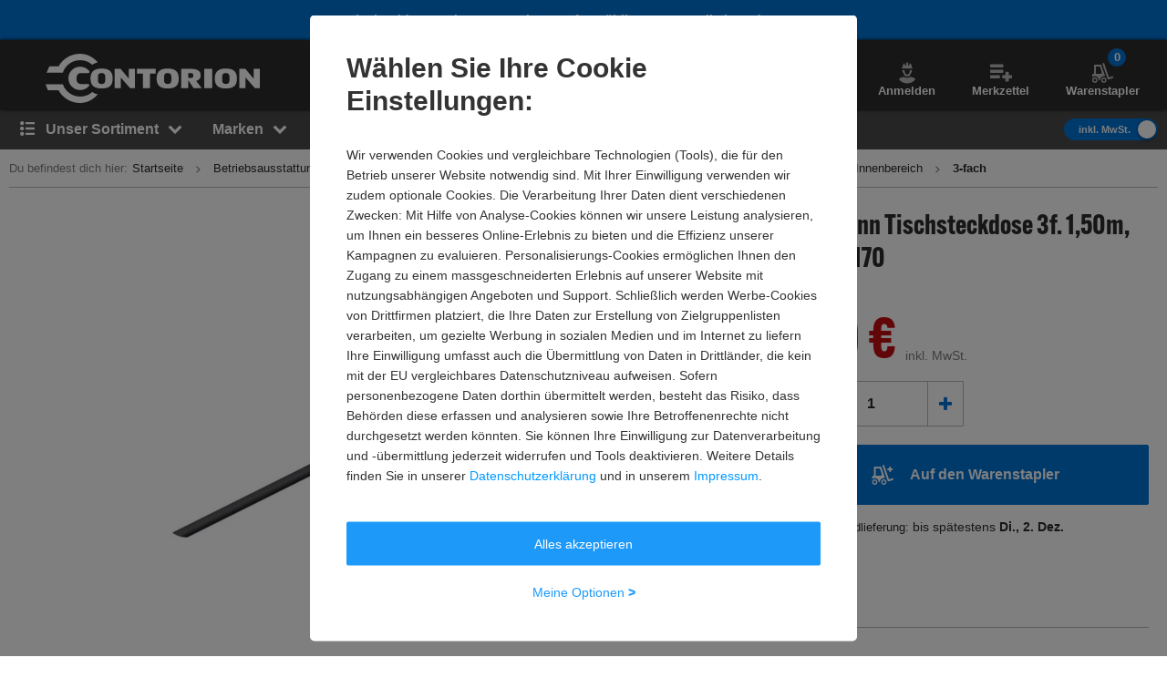

--- FILE ---
content_type: text/html; charset=UTF-8
request_url: https://www.contorion.de/p/bachmann-tischsteckdose-3f-1-50m-sw-388-170-85204755?vct=cp_res_pd-56-56
body_size: 266419
content:
<!DOCTYPE html><html class="no-font"  lang="de-DE"><head><meta charset="utf-8"/><meta http-equiv="x-dns-prefetch-control" content="on"><title>
                                            Bachmann Tischsteckdose 3f. 1,50m, sw 388.170 | Contorion.de
                                    </title><meta name="description"
                          content="Bachmann Tischsteckdose 3f. 1,50m, sw 388.170 online kaufen bei Contorion: ✓ Versandkostenfrei ab 100 € ✓ 30 Tage Rückgaberecht"><meta name="keywords" content=""><meta name="author" content="Contorion GmbH"><meta name="robots" content="index, follow"><meta name="viewport" content="width=device-width, initial-scale=1.0, maximum-scale=1.0, user-scalable=no"><meta property="fb:pages" content="762099567158178"><meta property="og:title" content="Bachmann Tischsteckdose 3f. 1,50m, sw 388.170"/><meta property="og:description" content="Bachmann Tischsteckdose 3f. 1,50m, sw 388.170 online kaufen bei Contorion: ✓ Versandkostenfrei ab 100 € ✓ 30 Tage Rückgaberecht"/><meta property="og:type" content="website"/><meta property="og:url" content="https://www.contorion.de"/><meta property="og:image" content="https://media.contorion.de/media/images/products/bachmann-tischsteckdose-3f-1-50m-sw-388-170-85204755-0-P6hyqP6U-l.jpg"/><meta property="og:image:secure_url" content="https://media.contorion.de/media/images/products/bachmann-tischsteckdose-3f-1-50m-sw-388-170-85204755-0-P6hyqP6U-l.jpg"/><link rel="preload" href="https://use.typekit.net/hjs0swl.css" as="style"><link rel="preconnect" href="//cdn.contorion.de"><link rel="preconnect" href="https://media.contorion.de/"><link rel="preconnect" href="//res.cloudinary.com" crossorigin><link rel="preconnect" href="//cdn-eu.dynamicyield.com"><link rel="preconnect" href="//st-eu.dynamicyield.com"><link rel="dns-prefetch" href="//www.googletagmanager.com"><link rel="dns-prefetch" href="//static.guuru.com"><link rel="dns-prefetch" href="//www.googleadservices.com"><link rel="dns-prefetch" href="//googleads.g.doubleclick.net"><link rel="dns-prefetch" href="//rcom-eu.dynamicyield.com"><link rel="dns-prefetch" href="//async-px-eu.dynamicyield.com"><link rel="dns-prefetch" href="//cdn-eu.dynamicyield.com"><link rel="dns-prefetch" href="//st-eu.dynamicyield.com"><link rel="dns-prefetch" href="//static.scarabresearch.com"><link rel="dns-prefetch" href="//cdn.scarabresearch.com"><link rel="dns-prefetch" href="//cdn.tagcommander.com"><link rel="preload" as="image" href="https://media.contorion.de/media/images/products/bachmann-tischsteckdose-3f-1-50m-sw-388-170-85204755-0-P6hyqP6U-xl.jpg"><link rel="alternate"
                  href="https://www.contorion.at/p/bachmann-tischsteckdose-3f-1-50m-sw-388-170-85204755"
                  hreflang="de-at"/><link rel="alternate"
                  href="https://www.contorion.de/p/bachmann-tischsteckdose-3f-1-50m-sw-388-170-85204755"
                  hreflang="de-de"/><link rel="canonical" href="https://www.contorion.de/p/bachmann-tischsteckdose-3f-1-50m-sw-388-170-85204755"/><script>
    window.BACKEND_ENV = "production";
    window.BACKEND_STATIC_ASSETS_URL = "static.contorion.de";
</script><style>html,body,div,span,applet,object,iframe,h1,h2,h3,h4,h5,h6,p,blockquote,pre,a,abbr,acronym,address,big,cite,code,del,dfn,em,img,ins,kbd,q,s,samp,small,strike,strong,sub,sup,tt,var,b,u,i,center,dl,dt,dd,ol,ul,li,fieldset,form,label,legend,table,caption,tbody,tfoot,thead,tr,th,td,article,aside,canvas,details,embed,figure,figcaption,footer,header,hgroup,menu,nav,output,ruby,section,summary,time,mark,audio,video{margin:0;padding:0;border:0;font-size:100%;font:inherit;vertical-align:baseline}article,aside,details,figcaption,figure,footer,header,hgroup,menu,nav,section{display:block}body{line-height:1}ol,ul{list-style:none}blockquote,q{quotes:none}blockquote::before,blockquote::after,q::before,q::after{content:"";content:none}table{border-collapse:collapse;border-spacing:0}*,*::before,*::after{-webkit-box-sizing:inherit;box-sizing:inherit}*:focus{outline:0}html{-webkit-box-sizing:border-box;box-sizing:border-box}body{font-family:"Helvetica Neue",Helvetica,Arial,sans-serif;font-size:13px;line-height:18px;color:#2c2c2c;-webkit-font-smoothing:antialiased;-moz-osx-font-smoothing:grayscale;-webkit-text-size-adjust:100%}body.fixed{position:fixed;width:100%;height:100%;overflow:hidden}html,body{height:100%}img{max-width:100%;height:auto;border-style:none}svg:not(:root){overflow:hidden}button,input,select,textarea{font:inherit;margin:0}button{cursor:pointer}textarea{overflow:auto}input{-webkit-appearance:none;border-radius:0}select{-webkit-appearance:none;-moz-appearance:none;appearance:none}hr{display:block;width:100%;border:0;overflow:visible;border-bottom:1px solid #bababa}mark{background:none;font-weight:600;color:#0074d7}sub,sup{position:relative;font-size:75%;line-height:0;vertical-align:baseline}sub{bottom:-0.25em}sup{top:-0.5em}#tc_img__1{display:none}#gts-c{display:none !important}#GTS_CONTAINER{position:relative;z-index:0}#GTS_CONTAINER #gts-c{display:block !important}#ad-0{width:1px !important;height:1px !important;position:absolute !important;left:-10000px !important;top:-1000px !important}.a-text.-main{font-family:"alternate-gothic-atf",Impact,Arial,sans-serif}.a-text.-green{color:#105b1f}.a-text.-blue{color:#0074d7}.a-text.-yellow{color:#e7a404}.a-text.-red{color:#c50e12}.a-text.-grey{color:#7e7e7e}.a-text.-dark-grey{color:#2c2c2c}.a-text.-grey-navigation{color:#4a4a4a}.a-text.-color--cancelled{color:#7e7e7e}.a-text.-white{color:#fff}.a-text.-micro{font-size:11px;line-height:24px}.a-text.-micro-dense{font-size:11px;line-height:14px}.a-text.-small{font-size:13px;line-height:24px}.a-text.-small-plus{font-size:14px;line-height:14px}.a-text.-regular-minus{font-size:12px;line-height:14px}.a-text.-regular{font-size:13px;line-height:18px}.a-text.-medium{font-size:16px;line-height:24px}.a-text.-medium-regular{font-size:16px;line-height:18px}.a-text.-medium-plus{font-size:18px;line-height:21px}.a-text.-large{font-size:24px;line-height:24px}.a-text.-extra{font-size:30px;line-height:30px}.a-text.-extra-plus{font-size:36px;line-height:36px}.a-text.-giant{font-size:60px;line-height:60px}.a-text.-italic{font-style:italic}.a-text.-line-through{text-decoration:line-through}.a-text.-bold{font-weight:bold}.a-text.-weight-regular{font-weight:400}.a-text.-uppercase{text-transform:uppercase;letter-spacing:.3px}.a-text[disabled]{color:#7e7e7e;background-color:#eaeaea;cursor:not-allowed}.a-text.-main-family{font-family:"alternate-gothic-atf",Impact,Arial,sans-serif}.a-text.-main-family.-large{font-size:24px;line-height:24px}.a-text.-main-family.-extra{font-size:30px;line-height:36px}.a-text.-main-family.-extra-plus{font-size:36px;line-height:36px}.a-text.-main-family.-giant{font-size:60px;line-height:60px}.a-text.-main-family.-super{font-size:120px;line-height:130px}.a-text.-regular-family{font-family:"Helvetica Neue",Helvetica,Arial,sans-serif}.a-text.-regular-family.-micro{font-size:11px;line-height:14px}.a-text.-regular-family.-small{font-size:14px;line-height:18px}.a-text.-regular-family.-medium{font-size:16px;line-height:18px}.a-text.-regular-family.-medium-regular{font-size:16px;line-height:24px}.a-text.-regular-family.-medium-plus{font-size:18px;line-height:26px}.a-text.-regular-family.-large{font-size:24px;line-height:30px}.a-text.-regular-family.-extra{font-size:30px;line-height:36px}.a-text.-regular-family.-extra-plus{font-size:36px;line-height:46px}.button{border:1px solid rgba(0,0,0,0);cursor:pointer;display:-webkit-inline-box;display:-ms-inline-flexbox;display:inline-flex;height:40px;padding:0 10px;margin:0;-webkit-box-align:center;-ms-flex-align:center;align-items:center;-webkit-box-pack:center;-ms-flex-pack:center;justify-content:center;white-space:nowrap;line-height:1;border-radius:2px;font-size:13px;font-weight:600;-webkit-transition:background-color .4s,-webkit-transform .4s;transition:background-color .4s,-webkit-transform .4s;transition:background-color .4s,transform .4s;transition:background-color .4s,transform .4s,-webkit-transform .4s}.button__inner{display:-webkit-inline-box;display:-ms-inline-flexbox;display:inline-flex;margin:0;-webkit-box-align:center;-ms-flex-align:center;align-items:center;-webkit-box-pack:center;-ms-flex-pack:center;justify-content:center;white-space:nowrap;width:100%;line-height:1}.button .fa,.button [class^=icon--]{position:relative;width:24px;height:24px}.button .fa::before,.button [class^=icon--]::before{position:absolute;top:50%;left:50%;-webkit-transform:translate(-50%, -50%);transform:translate(-50%, -50%)}.fa:not(.button__loading-indicator)+.button__text{margin-left:10px}.button__loading-indicator{display:none !important}.button__text{font-weight:600}.button__text+.fa,.button__text+[class^=icon--]{margin-left:10px}.fa+.button__text,.fa+.button--message__text,[class^=icon--]+.button__text{margin-left:10px}.button .fa{font-size:1.2em}.button [class^=icon--]{font-size:1.5em}.button .icon--chevron-left-thin,.button .icon--chevron-right-thin{font-size:4.5em}.button .icon--chevron-left-thin__light,.button .icon--chevron-right-thin__light{color:#fff}.button .icon--chevron-left-thin::before,.button .icon--chevron-right-thin::before{-webkit-filter:drop-shadow(0 2px 20px rgba(0, 0, 0, 0.8));filter:drop-shadow(0 2px 20px rgba(0, 0, 0, 0.8))}.button:hover{text-decoration:none}.button--default{border:1px solid #bababa;color:#2c2c2c;background-color:#fff}.button--default:hover{color:#0074d7;border-color:#0074d7}.button.button--inverted{border:1px solid #bababa;color:#2c2c2c;background-color:#fff}.button.button--inverted:hover{background-color:#eaeaea;color:#2c2c2c;border-color:#2c2c2c}.button--primary{border:1px solid #0074d7;background-color:#0074d7;color:#fff}.button--primary:hover{border:1px solid #0074d7;background-color:#0074d7}.button--primary.button--invert-on-hover:hover{border:1px solid #fff;color:#0074d7;background-color:#fff}.button--primary.button--inverted{border:1px solid #0074d7;color:#0074d7;background-color:#fff}.button--primary.button--inverted:hover{background-color:#0074d7;color:#fff;border-color:#0074d7}.button--grey{border:1px solid #bababa;background-color:#eaeaea;color:#2c2c2c}.button--grey:hover{background-color:#bababa}.button--grey-disabled{border:1px solid #bababa;background-color:#bababa;color:#fff}.button--grey-disabled:hover{background-color:#bababa;cursor:not-allowed}.button--transparent{border:1px solid #fff;background-color:rgba(0,0,0,0);color:#fff}.button--transparent:hover{background-color:#0074d7;color:#fff;border-color:#0074d7}.button--warning{background-color:#e7a404;color:#fff}.button--warning:hover{background-color:#e7a404}.button--txt-only{border:0;color:#0074d7;background-color:#fff}.button--extra-small{height:26px;min-width:26px;padding:2px 6px}.button--extra-small.button--inverted{color:#0074d7;border-color:#0074d7}.button--small{height:32px}.button--small [class^=icon--]{font-size:1.1em}.button--big{height:50px}.button--big .button__text{line-height:18px;font-weight:400}.button--large{height:45px}.button--large .button__text{font-size:16px;line-height:18px;font-weight:600}.button--double-height{height:80px}.button--link{background-color:rgba(0,0,0,0)}.button--link:hover{text-decoration:underline}.button--dashed{border:1px dashed #bababa;background-color:#fff}.button--dashed:hover .button__text{text-decoration:underline}.button--nav-left,.button--nav-right{background-color:#fff}.button--nav-left{-webkit-box-shadow:2px 0 3px 0 rgba(0,0,0,.2);box-shadow:2px 0 3px 0 rgba(0,0,0,.2);left:0}.button--nav-left:hover{-webkit-box-shadow:3px 0 5px 0 rgba(0,0,0,.2);box-shadow:3px 0 5px 0 rgba(0,0,0,.2)}.button--nav-left.disabled,.button--nav-left[disabled]{-webkit-box-shadow:-2px 0 3px 0 rgba(0,0,0,.1);box-shadow:-2px 0 3px 0 rgba(0,0,0,.1)}.button--nav-right{-webkit-box-shadow:-2px 0 3px 0 rgba(0,0,0,.2);box-shadow:-2px 0 3px 0 rgba(0,0,0,.2);right:0}.button--nav-right:hover{-webkit-box-shadow:-3px 0 5px 0 rgba(0,0,0,.2);box-shadow:-3px 0 5px 0 rgba(0,0,0,.2)}.button--nav-right.disabled,.button--nav-right[disabled]{-webkit-box-shadow:2px 0 3px 0 rgba(0,0,0,.1);box-shadow:2px 0 3px 0 rgba(0,0,0,.1)}.button--buy{height:48px}.button--buy-v2{height:66px;font-size:16px}.button--buy__wrapper{display:-webkit-box;display:-ms-flexbox;display:flex;-webkit-box-align:center;-ms-flex-align:center;align-items:center;-webkit-box-pack:center;-ms-flex-pack:center;justify-content:center}.button--buy__icon[class^=icon--]{display:inline-block;font-size:22px;width:30px;margin-right:5px}.button--shopping-list{border:1px solid #bababa;background-color:#eaeaea;color:#7e7e7e;width:40px;height:40px}.button--shopping-list:hover{background-color:#bababa}.button--shopping-list .icon--wishlist-icon{font-size:18px}.button--shopping-list-oos{border:1px solid #fff;background-color:#fff;height:62px;padding:20px}.button--shopping-list-oos:hover{border-color:#fff}.button--message__hover{display:none}.button--message:hover{color:#fff;cursor:not-allowed;background-color:#e7a404 !important;border-color:#e7a404 !important}.button--message:hover .button--message__text{display:none}.button--message:hover .button--message__hover{display:inline-block;margin-left:10px}.button.loading .fa:not(.button__loading-indicator),.button.loading [class^=icon--]:not(.button__loading-indicator),.button.inProgress .fa:not(.button__loading-indicator),.button.inProgress [class^=icon--]:not(.button__loading-indicator),.inProgress .button .fa:not(.button__loading-indicator),.inProgress .button [class^=icon--]:not(.button__loading-indicator){display:none}.button.loading .button__text+.fa,.button.loading .button__text+[class^=icon--],.button.inProgress .button__text+.fa,.button.inProgress .button__text+[class^=icon--],.inProgress .button .button__text+.fa,.inProgress .button .button__text+[class^=icon--]{display:block}.button.loading .button__loading-indicator,.button.inProgress .button__loading-indicator,.inProgress .button .button__loading-indicator{display:block !important}.button.disabled,.button[disabled]{border:1px solid #bababa;color:#7e7e7e;background-color:#eaeaea;cursor:not-allowed}.button.disabled svg path,.button[disabled] svg path{fill:#7e7e7e}.button.disabled .fa:first-child,.button.disabled [class^=icon--],.button[disabled] .fa:first-child,.button[disabled] [class^=icon--]{color:#7e7e7e}.button-primary--large{height:48px;width:314px}.button-primary--large .button__text{line-height:20px;font-size:16px}.button--square{height:60px;min-width:60px;color:#0074d7;background-color:#fff;padding:15px;line-height:20px;font-size:16px}.button--square .fa{font-size:30px}.button--square-large{height:70px;min-width:70px;padding:20px;color:#2c2c2c;line-height:24px;font-size:24px}.button--square-large:active{color:#0074d7}.button--back{height:58px;color:#0074d7;background-color:#fff;line-height:20px;font-size:16px;padding-left:30px;padding-right:30px}.button--back .fa{font-size:16px;margin-top:2px}.button--back .fa+.button__text{margin-left:0}.button--with-badge{padding-left:10px;padding-right:0}.button--with-badge .badge{position:relative;top:-10px;right:5px;font-size:11px}.button--black{color:#fff;background-color:#2c2c2c}.button--white-border{border-color:#fff}input{background:#fff none no-repeat;background-size:15px;height:40px;padding-top:10px;padding-bottom:10px}input:focus{border-color:#0074d7}input::-ms-clear{display:none}input.touched.valid,input.touched.warning,input.touched.invalid{background-image:url([data-uri])}input.touched.valid{border-color:#105b1f;background-position:calc(100% - 10px) -64px}input.touched.warning{border-color:#e7a404;background-position:calc(100% - 10px) -155px}input.touched.invalid{border-color:#901b1a;color:#901b1a;background-position:calc(100% - 10px) -93px}input.touched.valid:not(.reset-validation),input.touched.warning:not(.reset-validation),input.touched.invalid:not(.reset-validation){padding-left:8px;padding-right:30px}input,textarea{display:block;position:relative;width:100%;padding:6px 8px;border-radius:2px;-webkit-user-select:text;-moz-user-select:text;-ms-user-select:text;user-select:text;-webkit-appearance:none;-moz-appearance:none;appearance:none;border:1px solid #bababa}.a-icon--medium{font-size:16px}.a-icon--medium-plus{font-size:18px}.a-icon--large{font-size:24px}.flex{display:-webkit-box;display:-ms-flexbox;display:flex}.flex--none{-webkit-box-flex:0;-ms-flex:none;flex:none}.item--fit{-webkit-box-flex:1;-ms-flex:1 1 auto;flex:1 1 auto}.item--grow{-webkit-box-flex:1;-ms-flex-positive:1;flex-grow:1}.flex--column{-webkit-box-orient:vertical;-webkit-box-direction:normal;-ms-flex-direction:column;flex-direction:column}.flex--row-reverse{-webkit-box-orient:horizontal;-webkit-box-direction:reverse;-ms-flex-direction:row-reverse;flex-direction:row-reverse}.items--start{-webkit-box-align:start;-ms-flex-align:start;align-items:flex-start}.items--end{-webkit-box-align:end;-ms-flex-align:end;align-items:flex-end}.items--center{-webkit-box-align:center;-ms-flex-align:center;align-items:center}.items--baseline{-webkit-box-align:baseline;-ms-flex-align:baseline;align-items:baseline}.flex--start{-webkit-box-pack:start;-ms-flex-pack:start;justify-content:flex-start}.flex--end{-webkit-box-pack:end;-ms-flex-pack:end;justify-content:flex-end}.flex--self-start{-ms-flex-item-align:start;align-self:flex-start}.flex--self-end{-ms-flex-item-align:end;align-self:flex-end}.flex--center{-webkit-box-pack:center;-ms-flex-pack:center;justify-content:center}.flex--self-center{-ms-flex-item-align:center;align-self:center}.flex--between{-webkit-box-pack:justify;-ms-flex-pack:justify;justify-content:space-between}.flex--around{-ms-flex-pack:distribute;justify-content:space-around}.flex--wrap{-ms-flex-wrap:wrap;flex-wrap:wrap}.flex--noshrink{-ms-flex-negative:0;flex-shrink:0}.flex--gap-2{gap:10px}.flex-basis--100{-ms-flex-preferred-size:100%;flex-basis:100%}.flex--nowrap{-ms-flex-wrap:nowrap;flex-wrap:nowrap}.flex--end{-webkit-box-pack:end;-ms-flex-pack:end;justify-content:flex-end}.flex--row{-webkit-box-orient:horizontal;-webkit-box-direction:normal;-ms-flex-direction:row;flex-direction:row}.order-1{-webkit-box-ordinal-group:2;-ms-flex-order:1;order:1}.order-2{-webkit-box-ordinal-group:3;-ms-flex-order:2;order:2}.order-3{-webkit-box-ordinal-group:4;-ms-flex-order:3;order:3}.order-4{-webkit-box-ordinal-group:5;-ms-flex-order:4;order:4}ul,ol{line-height:21px}ul.list--reset,ol.list--reset{line-height:18px}ol{counter-reset:section}ol>li{position:relative;padding-left:15px}ol>li::before{position:absolute;top:0;left:0;counter-increment:section;content:counter(section) ". "}._c1{width:16.6666666667%}._c2{width:33.3333333333%}._c3{width:50%}._c4{width:66.6666666667%}._c5{width:83.3333333333%}._fit{width:100%}._c-auto{width:auto}.hidden{visibility:hidden;display:none !important}.shown{visibility:visible;display:block !important}.shown--inline{visibility:visible;display:inline-block !important}.shown--flex{visibility:visible;display:-webkit-box !important;display:-ms-flexbox !important;display:flex !important}._m4{margin:20px !important}._mt4{margin-top:20px !important}._mr4{margin-right:20px !important}._mb4{margin-bottom:20px !important}._ml4{margin-left:20px !important}._my4{margin-top:20px !important;margin-bottom:20px !important}._mx4{margin-left:20px !important;margin-right:20px !important}._m3{margin:15px !important}._mt3{margin-top:15px !important}._mr3{margin-right:15px !important}._mb3{margin-bottom:15px !important}._ml3{margin-left:15px !important}._my3{margin-top:15px !important;margin-bottom:15px !important}._mx3{margin-left:15px !important;margin-right:15px !important}._m2{margin:10px !important}._mt2{margin-top:10px !important}._mr2{margin-right:10px !important}._mb2{margin-bottom:10px !important}._ml2{margin-left:10px !important}._my2{margin-top:10px !important;margin-bottom:10px !important}._mx2{margin-left:10px !important;margin-right:10px !important}._m1{margin:5px !important}._mt1{margin-top:5px !important}._mr1{margin-right:5px !important}._mb1{margin-bottom:5px !important}._ml1{margin-left:5px !important}._my1{margin-top:5px !important;margin-bottom:5px !important}._mx1{margin-left:5px !important;margin-right:5px !important}._m0{margin:0 !important}._mt0{margin-top:0 !important}._mr0{margin-right:0 !important}._mb0{margin-bottom:0 !important}._ml0{margin-left:0 !important}._mx0{margin-left:0 !important;margin-right:0 !important}._my0{margin-top:0 !important;margin-bottom:0 !important}._mx-1{margin-left:-5px !important;margin-right:-5px !important}._ml-auto{margin-left:auto !important}._mr-auto{margin-right:auto !important}._p4{padding:20px !important}._pt4{padding-top:20px !important}._pr4{padding-right:20px !important}._pb4{padding-bottom:20px !important}._pl4{padding-left:20px !important}._py4{padding-top:20px !important;padding-bottom:20px !important}._px4{padding-left:20px !important;padding-right:20px !important}._p3{padding:15px !important}._pt3{padding-top:15px !important}._pr3{padding-right:15px !important}._pb3{padding-bottom:15px !important}._pl3{padding-left:15px !important}._py3{padding-top:15px !important;padding-bottom:15px !important}._px3{padding-left:15px !important;padding-right:15px !important}._p2{padding:10px !important}._pt2{padding-top:10px !important}._pr2{padding-right:10px !important}._pb2{padding-bottom:10px !important}._pl2{padding-left:10px !important}._py2{padding-top:10px !important;padding-bottom:10px !important}._px2{padding-left:10px !important;padding-right:10px !important}._p1{padding:5px !important}._pt1{padding-top:5px !important}._pr1{padding-right:5px !important}._pb1{padding-bottom:5px !important}._pl1{padding-left:5px !important}._py1{padding-top:5px !important;padding-bottom:5px !important}._px1{padding-left:5px !important;padding-right:5px !important}._p0{padding:0 !important}._pt0{padding-top:0 !important}._pr0{padding-right:0 !important}._pb0{padding-bottom:0 !important}._pl0{padding-left:0 !important}._px0{padding-left:0 !important;padding-right:0 !important}._py0{padding-top:0 !important;padding-bottom:0 !important}.fa-angle-down::before{content:""}.fa-angle-left::before{content:""}.fa-angle-right::before{content:""}.fa-angle-up::before{content:""}.fa-arrow-down::before{content:""}.fa-arrow-right::before{content:""}.fa-ban::before{content:""}.fa-bars::before{content:""}.fa-bell-slash::before{content:""}.fa-bell::before{content:""}.fa-book::before{content:""}.fa-bullhorn::before{content:""}.fa-calculator::before{content:""}.fa-calendar-check-o::before{content:""}.fa-caret-down::before{content:""}.fa-caret-right::before{content:""}.fa-check-square-o::before{content:""}.fa-check::before{content:""}.fa-chevron-down::before{content:""}.fa-chevron-left::before{content:""}.fa-chevron-right::before{content:""}.fa-chevron-up::before{content:""}.fa-circle::before{content:""}.fa-clock-o::before{content:""}.fa-close::before{content:""}.fa-code::before{content:""}.fa-cog::before{content:""}.fa-cogs::before{content:""}.fa-comments-o::before{content:""}.fa-comments::before{content:""}.fa-credit-card-alt::before{content:""}.fa-cube::before{content:""}.fa-cubes::before{content:""}.fa-desktop::before{content:""}.fa-download::before{content:""}.fa-envelope::before{content:""}.fa-euro::before{content:""}.fa-exchange::before{content:""}.fa-exclamation-triangle::before{content:""}.fa-facebook::before{content:""}.fa-fax::before{content:""}.fa-file-text::before{content:""}.fa-flag::before{content:""}.fa-floppy-o::before{content:""}.fa-folder-open::before{content:""}.fa-google-plus::before{content:""}.fa-history::before{content:""}.fa-info-circle::before{content:""}.fa-info::before{content:""}.fa-instagram::before{content:""}.fa-laptop::before{content:""}.fa-linkedin-square::before{content:""}.fa-linkedin::before{content:""}.fa-list-alt::before{content:""}.fa-list-ol::before{content:""}.fa-list::before{content:""}.fa-lock::before{content:""}.fa-map-marker::before{content:""}.fa-map-signs::before{content:""}.fa-minus::before{content:""}.fa-mobile-phone::before{content:""}.fa-mobile::before{content:""}.fa-paint-brush::before{content:""}.fa-pencil::before{content:""}.fa-percent::before{content:""}.fa-phone::before{content:""}.fa-pie-chart::before{content:""}.fa-play-circle-o::before{content:""}.fa-plus::before{content:""}.fa-print::before{content:""}.fa-question-circle::before{content:""}.fa-quote-left::before{content:""}.fa-quote-right::before{content:""}.fa-refresh::before{content:""}.fa-rocket::before{content:""}.fa-search-plus::before{content:""}.fa-search::before{content:""}.fa-shopping-basket::before{content:""}.fa-shopping-cart::before{content:""}.fa-sign-out::before{content:""}.fa-spinner::before{content:""}.fa-star-half-o::before{content:""}.fa-star-o::before{content:""}.fa-star::before{content:""}.fa-table::before{content:""}.fa-tag::before{content:""}.fa-tags::before{content:""}.fa-th-list::before{content:""}.fa-th::before{content:""}.fa-times-circle::before{content:""}.fa-times::before{content:""}.fa-trash-o::before{content:""}.fa-truck::before{content:""}.fa-usd::before{content:""}.fa-user::before{content:""}.fa-warning::before{content:""}.fa-whatsapp::before{content:""}.fa-wrench::before{content:""}.fa-youtube-play::before{content:""}.m-search-bar{position:relative;display:-webkit-box;display:-ms-flexbox;display:flex;border-radius:30px;height:46px;margin-left:10px;overflow:hidden}.m-search-bar__input{background-color:#eaeaea;border-radius:0;height:100%;border:0;padding-left:15px;padding-right:0;white-space:nowrap;text-overflow:ellipsis;overflow:hidden;-webkit-box-flex:1;-ms-flex-positive:1;flex-grow:1}.m-search-bar .search-button{display:-webkit-box;display:-ms-flexbox;display:flex;height:100%;border-radius:0 2px 2px 0;background-color:#eaeaea;border-color:#eaeaea;padding-right:15px}.m-search-bar .search-button svg{fill:#7e7e7e;height:26px;width:26px}.m-search-bar .search-button span{display:none}.m-search-flyout__results{display:-webkit-box;display:-ms-flexbox;display:flex;-webkit-box-pack:justify;-ms-flex-pack:justify;justify-content:space-between;margin:0 auto;padding:0;width:100%}.m-search-flyout__results::after{width:33.3333333333%;content:"";height:100%;background-color:#fff;position:absolute;right:0}.m-search-flyout__results-container{padding-top:10px;background-color:#fff;display:-webkit-box;display:-ms-flexbox;display:flex;-ms-flex-wrap:wrap;flex-wrap:wrap;z-index:400}.m-search-flyout__results-container--left{background-color:#fff;display:none}.m-search-flyout__results-container--right{width:100%;padding:0 20px 150px;height:100vh;overflow-y:auto}.m-search-flyout__news{width:200px;padding-bottom:30px}.m-search-flyout__results-title{font-weight:600;margin-top:20px;margin-bottom:20px;color:#7e7e7e;font-size:13px}.m-search-flyout__results-title--left{margin-bottom:30px}.m-search-flyout__results-section{width:100%;padding-left:10px;padding-right:10px}.m-search-flyout__results-section--border{height:83%}.m-search-flyout__results-section--right .name{max-height:38px;overflow:hidden}.m-search-flyout__results-item{margin-bottom:5px;padding:5px 0;display:-webkit-box;display:-ms-flexbox;display:flex;-webkit-box-orient:horizontal;-webkit-box-direction:normal;-ms-flex-direction:row;flex-direction:row;-webkit-box-pack:justify;-ms-flex-pack:justify;justify-content:space-between;-webkit-box-align:center;-ms-flex-align:center;align-items:center}.m-search-flyout__results-item.active>a,.m-search-flyout__results-item:hover>a{background-color:#eaeaea}.m-search-flyout__results-item--big.active,.m-search-flyout__results-item--big:hover{background-color:#eaeaea}.m-search-flyout__results-item-link{width:100%;padding:10px 0;display:-webkit-box;display:-ms-flexbox;display:flex;-webkit-box-pack:justify;-ms-flex-pack:justify;justify-content:space-between;-webkit-box-align:center;-ms-flex-align:center;align-items:center}.m-search-flyout__results-item-wrapper{display:-webkit-box;display:-ms-flexbox;display:flex;-webkit-box-align:center;-ms-flex-align:center;align-items:center}.m-search-flyout__results-item picture{min-width:48px;margin-right:5px}.m-search-flyout__results-item img{height:48px;display:-webkit-box;display:-ms-flexbox;display:flex}.m-search-flyout__results-item>a{width:100%}.m-search-flyout__results-item .name>span{color:#0074d7}.m-search-flyout__results-item-name{max-height:38px;overflow:hidden;text-overflow:ellipsis}.m-search-flyout__result-image--big{max-height:45px}.m-search-flyout__result-image--small{max-height:30px}.m-search-flyout__results-wrapper{position:absolute;width:100%;background-color:#fff}.m-search-flyout__overlay{position:fixed;top:0;right:0;bottom:0;left:0;z-index:200;cursor:pointer;background:#000;opacity:.5}.m-search-flyout__dropdown{position:relative;z-index:300;top:-75px}.m-search-flyout__dropdown.-header-sticky-flyout .m-search-flyout__results-wrapper{position:fixed;margin-top:90px}.m-search-flyout__close-button{color:#000}.m-search-flyout__dropdown--v5 .m-search-flyout__results{padding:0}.m-search-flyout__dropdown--v5 .m-search-flyout__results-wrapper{margin-top:0;background-color:#fff;width:-webkit-max-content;width:-moz-max-content;width:max-content}.m-search-flyout__dropdown--v5 .m-search-flyout__results-container{padding:30px 10px}.m-search-flyout__dropdown--v5 .m-search-flyout__results-section{padding:0;width:100%}.m-search-flyout__dropdown--v5 .m-search-flyout__results-section--left{width:310px}.m-search-flyout__dropdown--v5 .m-search-flyout__results-section--right{padding-left:10px;width:auto}.m-search-flyout__dropdown--v5 .m-search-flyout__results-section--right .m-search-flyout__results-item-name{font-size:14px;line-height:18px;font-weight:600;margin:15px 0;padding:0;max-height:36px;overflow:hidden}.m-search-flyout__dropdown--v5 .m-search-flyout__results-title{margin:0 10px 20px}.m-search-flyout__dropdown--v5 .m-search-flyout__results-item-container{display:-webkit-box;display:-ms-flexbox;display:flex}.m-search-flyout__dropdown--v5 .m-search-flyout__results-item-container .m-search-flyout__results-item{width:134px}.m-search-flyout__dropdown--v5 .m-search-flyout__results-item{margin-bottom:10px}.m-search-flyout__dropdown--v5 .m-search-flyout__results-item-content{padding:10px}.m-search-flyout__dropdown--v5 .m-search-flyout__results-item-name{font-size:14px;line-height:14px;font-weight:600}.m-search-flyout__dropdown--v5 .m-search-flyout__results-item-link{cursor:pointer;color:#0074d7}.m-search-flyout__dropdown--v5 .m-search-flyout__results-item-name>span{color:#0074d7}.m-search-flyout__dropdown--v5 .m-search-flyout__results-item.suggestion-list{margin:0 10px}.m-search-flyout__dropdown--v5 .m-search-flyout__results-item.suggestion-list:hover{background:rgba(0,0,0,0)}.m-search-flyout__dropdown--v5 .m-search-flyout__results-item.suggestion-list-content{padding:0}.m-search-flyout__dropdown--v5 .m-search-flyout__results-item.suggestion-list:hover>a{background-color:#fff}.m-search-flyout__dropdown--v5 .m-search-flyout__results-image--center{text-align:center}.nothing-found__container .m-search-bar__results-container{width:calc(100% + 50px);left:0}a,.a-link{color:#0074d7;display:inline-block;text-decoration:none}.a-link--dark{color:#2c2c2c}.a-link--grey{color:#7e7e7e}.a-link--bold{color:#0074d7;font-weight:600}.a-link--icon{padding-left:10px;position:relative}.a-link--icon>.fa{left:0;position:absolute;top:2px}.a-link--unstyled{color:unset}.a-link.-small{font-size:13px;line-height:24px}.a-link.-small-plus{font-size:14px;line-height:14px}.a-link.-medium{font-size:16px;line-height:18px}.a-link.-regular{font-size:13px;line-height:18px}.a-link.-bold{font-weight:bold}.a-link.-black{color:#2c2c2c}.a-link.-white{color:#fff}.a-link.-blue{color:#0074d7}.a-link.-functional{color:#0074d7}.a-link.-blue:hover{color:#0074d7;text-decoration:underline}.a-link.-functional:hover{text-decoration:none}.a-switch-with-text{display:-webkit-box;display:-ms-flexbox;display:flex;-webkit-box-align:center;-ms-flex-align:center;align-items:center;width:103px;height:24px;cursor:pointer;border-radius:12px;background:#eaeaea;color:#2c2c2c;font-size:11px}.a-switch-with-text::before{display:inline-block;content:"";width:20px;height:20px;background:#fff;border-radius:20px;-webkit-box-shadow:0 3px 3px rgba(0,0,0,.22),0 0 3px rgba(0,0,0,.34);box-shadow:0 3px 3px rgba(0,0,0,.22),0 0 3px rgba(0,0,0,.34);margin-left:2px;margin-right:8px}.a-switch-with-text--selected{color:#fff;background:#0074d7;font-weight:600;-webkit-box-pack:end;-ms-flex-pack:end;justify-content:flex-end}.a-switch-with-text--selected:hover{background:#0074d7}.a-switch-with-text--selected::before{display:none}.a-switch-with-text--selected::after{display:inline-block;content:"";width:20px;height:20px;background:#fff;border-radius:20px;-webkit-box-shadow:0 3px 3px rgba(0,0,0,.22),0 0 3px rgba(0,0,0,.34);box-shadow:0 3px 3px rgba(0,0,0,.22),0 0 3px rgba(0,0,0,.34);margin-left:8px;margin-right:2px}.a-switch-with-text--large{display:-webkit-box;display:-ms-flexbox;display:flex;-webkit-box-align:center;-ms-flex-align:center;align-items:center;cursor:pointer;border-radius:18px;background:#eaeaea;color:#2c2c2c;width:133px;height:36px;font-size:14px;margin:0 auto}.a-switch-with-text--large::before{display:inline-block;content:"";width:30px;height:30px;background:#fff;border-radius:20px;-webkit-box-shadow:0 3px 3px rgba(0,0,0,.22),0 0 3px rgba(0,0,0,.34);box-shadow:0 3px 3px rgba(0,0,0,.22),0 0 3px rgba(0,0,0,.34);margin-left:2px;margin-right:8px}.a-switch-with-text--large-selected{color:#fff;background:#0074d7;font-weight:600;-webkit-box-pack:end;-ms-flex-pack:end;justify-content:flex-end}.a-switch-with-text--large-selected:hover{background:#0074d7}.a-switch-with-text--large-selected::before{display:none}.a-switch-with-text--large-selected::after{display:inline-block;content:"";width:30px;height:30px;background:#fff;border-radius:20px;-webkit-box-shadow:0 3px 3px rgba(0,0,0,.22),0 0 3px rgba(0,0,0,.34);box-shadow:0 3px 3px rgba(0,0,0,.22),0 0 3px rgba(0,0,0,.34);margin-left:8px;margin-right:2px}.a-switch__label{width:100%;margin-right:10px;margin-bottom:10px;text-align:center;font-size:16px;color:#7e7e7e}.m-customer-type-switch--wrapper{margin-left:30px;margin-bottom:30px;padding:40px 30px 40px 0;display:block;border-top:1px solid #eaeaea;border-bottom:1px solid #eaeaea}.cookie-hint{background-color:#7e7e7e;color:#fff;padding:10px 0}.cookie-hint .container{-webkit-box-align:center;-ms-flex-align:center;align-items:center;display:-webkit-box;display:-ms-flexbox;display:flex}.cookie-hint__closer{color:#2c2c2c;font-size:24px;margin-left:15px}.cookie-hint__closer:hover{color:#464646;text-decoration:none}.loadable{position:relative}.loadable .fa-spin{display:none}.loadable__content{visibility:visible;line-height:18px}.loadable.loading .fa-spin{display:block;color:#0074d7;font-size:30px;left:calc(50% - 21px);position:absolute;top:calc(50% - 21px)}.loadable.loading .loadable__content{visibility:hidden}.badge{font-size:11px;font-weight:600;display:-webkit-box;display:-ms-flexbox;display:flex;-webkit-box-align:end;-ms-flex-align:end;align-items:flex-end;line-height:1em;border-radius:2px;padding:3px 6px 4px;color:#7e7e7e;background-color:#fff;min-width:32px;vertical-align:middle;border:1px solid #bababa}.badge.txt--main{padding-top:3px;padding-bottom:0}.badge--round{color:#fff;font-weight:600;font-size:11px;line-height:1em;background-color:#0074d7;border-color:#0074d7;border-radius:11px;min-width:0;width:-webkit-fit-content;width:-moz-fit-content;width:fit-content}.badge--red{color:#c50e12;border-color:#c50e12}.badge--green{color:#105b1f;border-color:#105b1f}.badge--black{color:#2c2c2c;border-color:#2c2c2c}.o-ribbon{display:-webkit-box;display:-ms-flexbox;display:flex;-webkit-box-orient:horizontal;-webkit-box-direction:normal;-ms-flex-direction:row;flex-direction:row;-webkit-column-gap:20px;-moz-column-gap:20px;column-gap:20px;row-gap:10px;-ms-flex-wrap:wrap;flex-wrap:wrap;-webkit-box-pack:center;-ms-flex-pack:center;justify-content:center;-webkit-box-align:center;-ms-flex-align:center;align-items:center;background-color:#0074d7;padding:10px 0;text-align:center;margin-top:-7px}.o-ribbon__countdown:hover{text-decoration:none}.o-ribbon__text:hover{text-decoration:none}.t-svg.-small{height:11px;width:11px;min-width:11px}.t-svg.-small-plus{height:13px;width:13px;min-width:13px}.t-svg.-regular{height:16px;width:16px;min-width:16px}.t-svg.-regular-plus{height:20px;width:20px;min-width:20px}.t-svg.-medium{height:24px;width:24px;min-width:24px}.t-svg.-medium-plus{height:26px;width:26px;min-width:26px}.t-svg.-large{height:48px;width:48px;min-width:48px}.header{position:relative}.header__container{-webkit-box-align:center;-ms-flex-align:center;align-items:center;display:-webkit-box;display:-ms-flexbox;display:flex;-ms-flex-pack:distribute;justify-content:space-around}.header__top{height:36px;background:#1c1c1c;color:#fff}.header__top-item{display:-webkit-box;display:-ms-flexbox;display:flex;line-height:16px;font-size:11px;margin:auto 10px}.header__top-item a{color:#fff;text-decoration:underline !important}.header__top-item--first{display:none}.header__top-item--second{-webkit-box-pack:start;-ms-flex-pack:start;justify-content:flex-start}.header__bottom{background-color:#4a4a4a}.header__bottom svg path{fill:#fff}.header__bottom .header__nav-item--first{border-top-left-radius:5px;border-top-right-radius:5px;font-weight:400}.header__bottom .header__nav-item--first .header__nav-item-text{color:#fff}.header__bottom .header__nav-item--first .header__nav-item-link{color:#0074d7}.header__bottom .product-widget__footer{display:none}.header__usp,.header__usp-trust{display:none}.header__main{background-color:#2c2c2c;padding:15px 0;position:relative;z-index:400}.header__main--minimal{padding:15px 0}.header__main--container{width:100%;height:76px;background-color:#2c2c2c}.header__main .header__nav-item{display:none}.header__main.-header-sticky{position:fixed;z-index:500;-webkit-transition:-webkit-transform .3s;transition:-webkit-transform .3s;transition:transform .3s;transition:transform .3s, -webkit-transform .3s;-webkit-transform:translateY(100%);transform:translateY(100%);margin-top:-80px;width:100%}.header__main.-header-sticky.active{margin-top:-90px}.header__main.active{background-color:#fff}.header__main.active .header__logo{display:none}.header__main.header__sticky.active{width:100vw}.header__logo{height:30px;width:130px}.header__logo svg{fill:#fff;width:inherit}.header__ribbon{display:block;position:relative;z-index:400}.header__ribbon.-header-sticky-ribbon{display:none}.header__divider{display:none}.header__search{-webkit-box-flex:1;-ms-flex-positive:1;flex-grow:1;padding:0 10px;position:relative}.header__nav-item{font-size:11px;line-height:12px;margin:0 10px;padding:10px 0;position:relative;text-align:center}.header__nav-item-link{color:#fff}.header__nav-item-link:hover{color:#09f;text-decoration:none}.header__nav-item-icon{color:#bababa;display:block;font-size:21px;line-height:21px;text-align:center}.header__nav-item-fa{color:#0074d7;display:inline-block}.header__nav-item-badge{display:-webkit-box;display:-ms-flexbox;display:flex;-webkit-box-pack:center;-ms-flex-pack:center;justify-content:center;-webkit-box-align:center;-ms-flex-align:center;align-items:center;border:0;border-radius:20px;height:20px;left:calc(100% - 20px);line-height:20px;min-width:20px;position:absolute;top:5px}.header__nav-item--cart{min-width:60px}.header__bottom .hover .header__menu__dropdown{display:none}.header--reduced .header__main .header__container{-webkit-box-pack:justify;-ms-flex-pack:justify;justify-content:space-between}.header--reduced .icon--trusted-shops{height:40px;width:40px}.header__sticky.-header-sticky.active{margin-top:-90px}.icon--trusted-shops{background:rgba(0,0,0,0) url([data-uri]) center/contain no-repeat;display:inline-block;height:32px;width:32px}.icon--thuiswinkel-zakelijk{background:rgba(0,0,0,0) url([data-uri]) center/contain no-repeat;display:inline-block;height:32px;width:32px}.icon--ecommerce-europe-trustmark{background:rgba(0,0,0,0) url([data-uri]) center/contain no-repeat;display:inline-block;height:32px;width:32px}.nav-brands{display:none}.nav-brands.hover .headline{font-weight:600;font-size:16px}.nav-brands.hover .navigation{z-index:300;display:block}.nav-brands.hover .header__nav-item-link{color:#0074d7}.nav-brands.hover .menu{min-width:736px;left:-209px;top:2px;-webkit-box-shadow:0 3px 2px 0 rgba(0,0,0,.12),0 2px 2px 0 rgba(0,0,0,.24);box-shadow:0 3px 2px 0 rgba(0,0,0,.12),0 2px 2px 0 rgba(0,0,0,.24)}.nav-brands.hover .menu--offers{left:-349px}.nav-brands.hover .menu--offers .icons{font-size:16px;color:#7e7e7e}.nav-brands.hover .menu--magazine{left:-489px}.nav-brands.hover .wrapper{padding:20px;-ms-flex-wrap:wrap;flex-wrap:wrap}.nav-brands__sec{display:-webkit-box;display:-ms-flexbox;display:flex;-ms-flex-wrap:wrap;flex-wrap:wrap;margin-bottom:20px;padding-bottom:20px;border-bottom:1px solid #bababa}.nav-brands__sec .headline{width:100%;margin-bottom:20px}.nav-brands__links{width:14%;margin-right:40px;border-right:1px solid #bababa}.nav-brands__links>div{display:-webkit-box;display:-ms-flexbox;display:flex;line-height:24px}.nav-brands__links--last{border:none}.nav-brands__sec1 img{max-width:100px}.nav-brands__sec1 .images{width:19%;margin-bottom:20px}.nav-brands__sec1 .images img{width:100px;height:60px}.nav-brands__sec2{width:100%}.nav-brands__all{display:-webkit-box;display:-ms-flexbox;display:flex;-webkit-box-pack:end;-ms-flex-pack:end;justify-content:flex-end;width:100%}.nav-brands__text div{display:inline-block;text-decoration:none}.menu__list .nav-brands{display:-webkit-box;display:-ms-flexbox;display:flex;-webkit-box-orient:vertical;-webkit-box-direction:normal;-ms-flex-direction:column;flex-direction:column}.menu__list .nav-brands__sec{-webkit-box-orient:horizontal;-webkit-box-direction:normal;-ms-flex-direction:row;flex-direction:row;border-bottom:0;margin-bottom:0}.menu__list .nav-brands__sec .headline{border-bottom:1px solid #eaeaea;font-size:14px;font-weight:600;padding:10px 20px}.menu__list .nav-brands__sec1{border-bottom:0;padding:0}.menu__list .nav-brands__sec1 .images{-webkit-box-flex:1;-ms-flex:1;flex:1;width:auto;margin:0 10px;text-align:center}.menu__list .nav-brands__text{display:none}.menu__list .nav-brands__links{border-right:0;margin:0 20px;width:auto}.menu__list .nav-brands__links--last{display:none}.menu__list .nav-brands__links .link--dark{margin:5px 0 5px 20px}.menu__list .nav-brands__all{padding:20px}.offers{display:-webkit-box;display:-ms-flexbox;display:flex;-ms-flex-wrap:wrap;flex-wrap:wrap}.offers__button{width:100%;margin-top:10px;max-width:325px}.offers__product-widget{min-width:219px;margin-bottom:0 !important;padding-bottom:0 !important;width:95%;padding-left:0 !important}.offers__product-widget .product-widget__data{margin-bottom:0 !important}.offers__product-widget .product-widget__info--name{height:30px}.offers--sec1{-ms-flex-item-align:start;align-self:flex-start;width:100%;margin-bottom:20px;-webkit-box-orient:vertical;-webkit-box-direction:normal;-ms-flex-direction:column;flex-direction:column}.offers--sec2{border-right:1px solid #bababa}.offers--sec3{padding-left:20px}.magazine{display:-webkit-box;display:-ms-flexbox;display:flex;-ms-flex-wrap:wrap;flex-wrap:wrap}.magazine--sec1{width:100%;-webkit-box-orient:horizontal;-webkit-box-direction:normal;-ms-flex-direction:row;flex-direction:row;-webkit-box-pack:justify;-ms-flex-pack:justify;justify-content:space-between;height:auto;margin-bottom:30px}.magazine--sec1__links{width:63%}.magazine--sec1 .images{max-width:213px;margin-left:20px}.magazine--sec2{width:63%;border-right:1px solid #bababa}.magazine--sec2__text{width:66.6666666667%;margin-left:20px;margin-right:20px}.magazine--sec2__image-tablet{min-width:151px}.magazine--sec2__image{min-width:230px;display:none}.magazine--sec3{margin-left:20px;width:33.3333333333%}.magazine--sec3__image{display:-webkit-box;display:-ms-flexbox;display:flex;margin-left:auto;margin-right:auto}.magazine--sec3__link{-ms-flex-item-align:end;align-self:flex-end}.sitewide-banner__container{position:fixed;top:0;left:0;width:100%;height:36px;background:#0074d7;color:#fff;overflow:hidden;font-size:11px;line-height:16px;z-index:500}.sitewide-banner__close{position:absolute;right:0;top:0;cursor:pointer;width:25px;margin-top:11px;font-size:14px;text-align:center}.sitewide-banner__text{color:#fff;overflow:hidden;padding:10px 5px;width:calc(100% - 25px);text-align:center}.sitewide-banner__text--two-lines{padding-top:2px;padding-bottom:2px}.t-navigation-link{width:100%;border-right:1px solid #7e7e7e;position:relative}.t-navigation-link:last-child{border-right:none}.t-navigation-link a{display:-webkit-box;display:-ms-flexbox;display:flex;-webkit-box-orient:vertical;-webkit-box-direction:normal;-ms-flex-direction:column;flex-direction:column;-webkit-box-pack:center;-ms-flex-pack:center;justify-content:center;-webkit-box-align:center;-ms-flex-align:center;align-items:center;height:100%;color:#fff}.t-navigation-link__text{color:#fff}.t-navigation-link__icon{width:26px;height:26px;text-align:center;margin-bottom:5px;color:#fff;position:relative}.t-navigation-link__badge{display:-webkit-box;display:-ms-flexbox;display:flex;-webkit-box-pack:center;-ms-flex-pack:center;justify-content:center;-webkit-box-align:center;-ms-flex-align:center;align-items:center;position:relative;top:-28px;left:17px;height:15px;padding:1px 4px}.o-navigation{top:126px;width:100%;height:60px;margin:0;padding:5px 0;-webkit-box-shadow:unset;box-shadow:unset;display:-webkit-box;display:-ms-flexbox;display:flex;-ms-flex-wrap:nowrap;flex-wrap:nowrap;-webkit-box-pack:justify;-ms-flex-pack:justify;justify-content:space-between;-webkit-box-align:start;-ms-flex-align:start;align-items:flex-start;background-color:#4a4a4a}.o-navigation__links{width:100%;height:50px;display:-webkit-box;display:-ms-flexbox;display:flex}.o-navigation__buttons{width:100%;height:50px;display:-webkit-box;display:-ms-flexbox;display:flex}.o-navigation__menus{display:none}.container{margin:0 auto;padding:0 10px;width:100%}.body-wrapper.mobile-mode-on,.body-wrapper.show-filters,.body-wrapper.show-categories{position:fixed}.body-wrapper.mobile-mode-on{overflow:hidden}.body-wrapper #top{display:inherit}.body-wrapper .flash-bag{position:absolute;z-index:100;left:50%;-webkit-transform:translateX(-50%);transform:translateX(-50%)}.body-wrapper .flash-bag--homepage{margin:15px 0}.body-wrapper .flash-bag--others{margin:5px 0}.main-wrapper{display:-webkit-box;display:-ms-flexbox;display:flex;-webkit-box-orient:vertical;-webkit-box-direction:normal;-ms-flex-direction:column;flex-direction:column;min-height:100vh;-webkit-transform:translate3d(0, 0, 0);transform:translate3d(0, 0, 0);background-color:#fff}.main-wrapper.sticky-bottom-wrapper{-webkit-transform:initial;transform:initial;padding-bottom:114px}.main-wrapper.sticky-main-wrapper-abtest-29887{-webkit-transform:initial;transform:initial}.main-wrapper.mobile-mode-on{overflow:hidden;-webkit-transform:translate3d(83.3333333333%, 0, 0);transform:translate3d(83.3333333333%, 0, 0)}.main-wrapper.show-filters .cat-filters{-webkit-transform:translate3d(-100%, 0, 0);transform:translate3d(-100%, 0, 0);-webkit-transition:-webkit-transform .1s cubic-bezier(0.4, 0, 0.2, 1);transition:-webkit-transform .1s cubic-bezier(0.4, 0, 0.2, 1);transition:transform .1s cubic-bezier(0.4, 0, 0.2, 1);transition:transform .1s cubic-bezier(0.4, 0, 0.2, 1), -webkit-transform .1s cubic-bezier(0.4, 0, 0.2, 1)}.main-wrapper.show-categories .cat-tree{-webkit-transform:translate3d(100%, 0, 0);transform:translate3d(100%, 0, 0);-webkit-transition:-webkit-transform .1s cubic-bezier(0.4, 0, 0.2, 1);transition:-webkit-transform .1s cubic-bezier(0.4, 0, 0.2, 1);transition:transform .1s cubic-bezier(0.4, 0, 0.2, 1);transition:transform .1s cubic-bezier(0.4, 0, 0.2, 1), -webkit-transform .1s cubic-bezier(0.4, 0, 0.2, 1)}.main-wrapper.show-filters.show-filters-details .cat-filters-details{-webkit-transform:translate3d(-200%, 0, 0);transform:translate3d(-200%, 0, 0);-webkit-transition:-webkit-transform .1s cubic-bezier(0.4, 0, 0.2, 1);transition:-webkit-transform .1s cubic-bezier(0.4, 0, 0.2, 1);transition:transform .1s cubic-bezier(0.4, 0, 0.2, 1);transition:transform .1s cubic-bezier(0.4, 0, 0.2, 1), -webkit-transform .1s cubic-bezier(0.4, 0, 0.2, 1)}.o-hero-banner{position:relative;width:100vw;margin-left:calc(-1*(100vw - 100%)/2);margin-right:calc(-1*(100vw - 100%)/2)}.o-hero-banner-brush{display:-webkit-box;display:-ms-flexbox;display:flex;-webkit-box-orient:vertical;-webkit-box-direction:normal;-ms-flex-direction:column;flex-direction:column}.o-hero-banner-brush.--mirrored{-webkit-box-orient:vertical;-webkit-box-direction:reverse;-ms-flex-direction:column-reverse;flex-direction:column-reverse}.o-hero-banner-brush.--black{background-color:#2c2c2c}.o-hero-banner-brush.--red{background-color:#c51315}.o-hero-banner-brush.--orange{background-color:#b65a22}.o-hero-banner-img__wrapper{width:100%}.o-hero-banner-img{-o-object-fit:cover;object-fit:cover;width:100%;height:200px}.o-hero-banner__content{padding:20px}.o-hero-banner__headline,.o-hero-banner__preheadline,.o-hero-banner__body-text{max-width:550px}.o-hero-banner__body-text{padding-top:15px}.o-hero-banner__badge-container{padding-top:15px}.o-hero-banner__offer-container,.o-hero-banner__icon-container{display:-webkit-box;display:-ms-flexbox;display:flex;-webkit-box-align:center;-ms-flex-align:center;align-items:center}.o-hero-banner__offer-container{padding-top:10px}.o-hero-banner__offer-code-text{padding-right:5px}.o-hero-banner__offer-code{padding-left:5px}.o-hero-banner__icon-container{cursor:copy}.o-hero-banner__btn-container,.o-hero-banner__btn{width:100%}.o-hero-banner__btn-container{padding-top:20px}@-webkit-keyframes showContent{0%{opacity:0}100%{opacity:1}}@keyframes showContent{0%{opacity:0}100%{opacity:1}}.navigation{display:none}.header a{text-decoration:none}.header__nav-item>i,.header__nav-item>a>i{min-height:26px}.header-login-form,.menu-header-dropdown{display:none}html{scroll-behavior:smooth}.hidden{display:none !important}body.js .hidden-with-js{display:none !important}body.no-js .hidden-without-js{display:none !important}.product-widgets{position:relative}.product-widgets .product-widgets__placeholder{-webkit-box-align:center;-ms-flex-align:center;align-items:center;display:none;min-height:50vh;-webkit-box-pack:center;-ms-flex-pack:center;justify-content:center;width:100%}.product-widgets.loading .product-widgets__placeholder{display:-webkit-box;display:-ms-flexbox;display:flex}.product-widgets.loading .product-widgets__item{display:none}.product-widgets__item--extended .product-widget__image{width:33.3333333333%}.product-widgets__item--extended .product-widget__data{width:66.6666666667%;padding-left:20px}.product-widgets__item--extended .m-sponsored-label{width:100%;margin-bottom:20px}.product-widget{-webkit-box-align:center;-ms-flex-align:center;align-items:center;display:-webkit-box;display:-ms-flexbox;display:flex;-webkit-box-orient:vertical;-webkit-box-direction:normal;-ms-flex-direction:column;flex-direction:column;-webkit-box-pack:justify;-ms-flex-pack:justify;justify-content:space-between;margin-bottom:10px;padding-bottom:10px;padding-left:10px;padding-right:10px}.product-widget .shopping-list-widget [class^=icon--]{font-size:20px;left:50% !important;position:absolute;top:50% !important;-webkit-transform:translate3d(-50%, -50%, 0) !important;transform:translate3d(-50%, -50%, 0) !important}.product-widget .shopping-list-widget .tooltip{left:auto;right:0;top:43px}.product-widget .shopping-list-widget .tooltip::before{left:auto;right:12px}.product-widget .shopping-list-widget .tooltip::after{left:auto;right:11px}.product-widget__badge-container{position:absolute;display:-webkit-box;display:-ms-flexbox;display:flex;-webkit-box-orient:vertical;-webkit-box-direction:reverse;-ms-flex-direction:column-reverse;flex-direction:column-reverse;gap:5px;z-index:100;top:0}.product-widget__badge-container--image{display:-webkit-box;display:-ms-flexbox;display:flex;-webkit-box-orient:horizontal;-webkit-box-direction:normal;-ms-flex-direction:row;flex-direction:row;padding:10px;position:absolute;top:0;width:100%}.product-widget__badge--first{margin-bottom:5px}.product-widget__data{width:100%}.product-widget__info{width:100%}.product-widget__info--name{overflow:hidden;text-overflow:ellipsis}.layout-list .product-widget__info--name{height:auto;overflow:auto}.product-widget__buy-block{width:100%}.product-widgets__item{width:100%}.layout-list .product-widgets__item{width:100%}.product-widget__image{padding:0;position:relative;width:100%;min-height:180px}.product-widget__image.--bundle-image{padding-top:40px}.product-widget__image .lazy-load-container{display:block;min-height:56px;overflow:hidden;position:relative}.product-widget__image__disabled{opacity:.4}.product-widget__image__image-inner{display:block;left:0;margin:0 auto;max-height:180px;max-width:180px;top:0;width:100%;padding-top:20px}.slider__content .product-widget__image{max-width:100%;min-width:100%}.layout-list .product-widget__image img{height:auto}.product-widget__image-badge-container{position:absolute;top:0}.product-widget__prices,.product-widget__footer{width:100%}.product-widget__prices .badge{display:none;position:absolute;right:0;top:0}.product-widget__prices .noprice::before{content:" "}.layout-list .product-widget__prices .noprice::before{content:""}.product-widget__prices-suggestions{height:18px}.product-widget-slider .product-widget__footer{margin-bottom:0}.product-widget__footer>.button{height:40px;padding:9px 8px 8px}.pdp__banner{margin:15px 0 30px 0}.pdp__banner a{line-height:0}.pdp__main-img,.pdp__main-info{position:relative;width:100%}.pdp__main-img--slider{height:320px}.pdp__main-info__title{margin-bottom:10px}.pdp__main-info .product-specs{border-bottom:1px solid #bababa}.pdp__main-img__preview{position:relative}.pdp__main-img__preview img{display:block;max-height:320px;max-width:320px;margin:0 auto}.pdp__main-img__preview>.badge{position:absolute;top:0;right:0}.pdp__main-img__preview .a-play-button{display:block;margin:0 auto}.pdp__img__thumb>.circle-dot{width:13px;height:13px;display:block;border-radius:50%;background:#bababa}.pdp__img__thumb.active>img,.pdp__img__thumb.active>img:hover{border-color:#2c2c2c}.pdp__img__thumb.active>.circle-dot,.pdp__img__thumb.active>.circle-dot:hover{background:#2c2c2c}.pdp__img__thumbs--zoom-mobile{position:absolute;bottom:0;left:5px}.pdp__img__nav>.btn--nav{position:absolute}.pdp__img__nav>.btn--nav--left{left:0}.pdp__img__nav>.btn--nav--right{right:0}.product-detail__zoom-lens{position:absolute;z-index:200;background-color:#0074d7;opacity:.2}.product-detail__zoom-tracker{position:absolute;z-index:200;display:none}.pdp__main-img__zoom{position:absolute;top:0;left:0;z-index:200;width:300px;height:300px;overflow:hidden}.pdp__main-img__zoom>img{position:absolute;max-width:none}.pdp__buy-box{position:relative}.pdp__buy-box .quantity-field__container{position:absolute;top:0;right:0}.pdp__buy-box .quantity-field__container .tooltip{min-width:100%}.pdp__buy-box .btn--stapler:hover{color:#fff;border-color:#e7a404;background-color:#e7a404}.pdp__buy-box .btn--stapler:hover>.message{display:none}.pdp__buy-box .btn--stapler:hover>.message--hover{display:inline-block !important;visibility:visible}.loading .pdp__buy-box::after{content:"";position:absolute;top:0;left:0;width:100%;height:100%;background-color:rgba(255,255,255,.4)}.pdp__rating-container{max-height:280px;overflow:auto}.pdp-collapsible-block.collapsed{display:none}.pdp__coupon-info{margin:-5px -15px;padding:0 15px;border-bottom:1px solid #bababa}.pdp__coupon-info__icon .fa{color:#0074d7;font-size:20px}.pdp__coupon-info__voucher{font-weight:bold;color:#e7a404}.pdp__zoom__close{border:0;position:absolute;top:10px;right:15px}.pdp__zoom--mobile__container{position:absolute;top:50%;left:0;width:100%;height:0;padding-top:100%;-webkit-transform:translateY(-50%);transform:translateY(-50%)}.pdp__zoom--position{position:absolute;top:0;left:0;width:100%;height:100%}.pdp__zoom--prev{-webkit-transform:translate3d(-100%, 0, 0);transform:translate3d(-100%, 0, 0)}.pdp__zoom--current{-webkit-transform:translate3d(0%, 0, 0);transform:translate3d(0%, 0, 0)}.pdp__zoom--prev--next{-webkit-transform:translate3d(100%, 0, 0);transform:translate3d(100%, 0, 0)}.pdp__zoom--mobile__img{position:relative;top:0;left:0;max-width:none}.pdp__zoom--position.animate,.pdp__zoom--mobile__img.animate{-webkit-transition:all .3s cubic-bezier(0.4, 0, 0.2, 1);transition:all .3s cubic-bezier(0.4, 0, 0.2, 1)}.pdp__zoom--mobile__img-preloader{position:fixed;left:1000%;width:99999em}.pdp__sales-info__image{border-radius:50%;-webkit-box-flex:0;-ms-flex:none;flex:none;height:40px;margin-right:15px;width:40px}.pdp-loadable__placeholder{-webkit-box-align:center;-ms-flex-align:center;align-items:center;display:-webkit-box;display:-ms-flexbox;display:flex;-webkit-box-pack:center;-ms-flex-pack:center;justify-content:center;min-height:100px}.pdp__sticky-add-to-cart{background:#fff;bottom:-90px;-webkit-box-shadow:0 -8px 6px -6px #bababa;box-shadow:0 -8px 6px -6px #bababa;max-height:90px;padding:15px;position:fixed;-webkit-transition:bottom .2s;transition:bottom .2s;width:100%}.pdp__sticky-add-to-cart-placeholder{background:#2c2c2c;display:none;height:85px}.pdp__sticky-add-to-cart-placeholder--stuck{display:block}.pdp__sticky-add-to-cart--stuck{bottom:0}.pdp__sticky-add-to-cart-button{width:100px}.pdp__sticky-add-to-cart-image{max-height:48px;max-width:48px}.pdp__sticky-add-to-cart-price{line-height:30px}.product-configurator__list-header{display:none}.product-configurator__list-item{border-top:1px solid #bababa;-webkit-box-align:center;-ms-flex-align:center;align-items:center;display:none;-ms-flex-wrap:wrap;flex-wrap:wrap;-webkit-box-pack:justify;-ms-flex-pack:justify;justify-content:space-between;margin-bottom:15px;padding-top:15px}.product-configurator__product-details{margin-bottom:10px;width:100%}.product-configurator__package-size{margin-bottom:10px;width:100%}.product-configurator__price{-webkit-box-align:center;-ms-flex-align:center;align-items:center;display:-webkit-box;display:-ms-flexbox;display:flex;-webkit-box-pack:justify;-ms-flex-pack:justify;justify-content:space-between;width:100%}.product-configurator__add-to-cart{margin-top:10px;width:100%}.product-configurator__active-facets{display:none;padding:10px}.product-configurator__technical-data{padding:10px}.product-configurator__technical-data-title{margin-bottom:10px}.product-configurator__technical-data-title a{color:#2c2c2c;font-weight:600}.product-configurator__technical-data-title a:hover{color:#0074d7;text-decoration:none}.product-configurator__technical-data.collapsed{display:none}.product-configurator__tag{border:1px solid #0074d7;-webkit-box-align:center;-ms-flex-align:center;align-items:center;border-radius:2px;color:#0074d7;display:-webkit-box;display:-ms-flexbox;display:flex;height:26px;margin-right:5px;margin-top:5px;padding:5px;white-space:nowrap}.product-configurator__list-attributes--header{word-break:break-word;font-weight:600;margin-bottom:10px}.product-configurator__list-item--col{display:-webkit-box;display:-ms-flexbox;display:flex;-webkit-box-align:center;-ms-flex-align:center;align-items:center;padding-right:10px}.product-configurator__list-item--col span{overflow:hidden;text-overflow:ellipsis;white-space:nowrap}.product-configurator__list-item-sku--chevron{padding-right:10px}.product-configurator__list-item-sku{font-weight:600}.product-configurator__list-item-package-size{max-width:150px}.product-configurator__list-attributes,.product-configurator__list-attributes--header{display:-webkit-box;display:-ms-flexbox;display:flex;width:65%}.product-configurator__list-item-technical-data,.product-configurator__list-item-technical-data--header{width:12.5%}.product-configurator__list-item-technical-data{padding:0 10px}.product-configurator__list-item-technical-data button{width:100%}.product-configurator__list-item-technical-data button span{overflow:hidden;text-overflow:ellipsis}.product-configurator__list-item-sku,.product-configurator__list-item-sku--header{width:7.5%}.product-configurator__list-item-buy,.product-configurator__list-item-price--header{width:15%}.product-configurator__list-header{-webkit-transition:.2s;transition:.2s;padding-top:10px}.product-configurator__list-header--stuck{background:#fff;-webkit-box-shadow:0 8px 6px -6px #bababa;box-shadow:0 8px 6px -6px #bababa;position:sticky;top:0;z-index:500}.product-configurator__mobile-list-item{border-bottom:1px solid #bababa;display:-webkit-box;display:-ms-flexbox;display:flex;-ms-flex-wrap:wrap;flex-wrap:wrap;padding:10px 0}.product-configurator__mobile-list-item-name{color:#2c2c2c;font-size:16px;font-weight:600;padding:10px 0;width:100%}.product-configurator__mobile-list-item-sku{color:#7e7e7e;font-size:13px;font-weight:400;width:100%}.product-configurator__mobile-list-item-delivery-time{color:#105b1f;font-size:13px;font-weight:600;margin-bottom:10px;width:100%}.product-configurator__mobile-list-attributes{margin-bottom:20px;width:100%}.product-configurator__mobile-list-attributes td{padding:10px}.product-configurator__mobile-list-attributes tr.collapsed{display:none}.product-configurator__mobile-list-attributes tr:nth-child(odd){background-color:#eaeaea}.product-configurator__mobile-list-attributes tr:nth-child(odd) td{width:50%}.product-configurator__mobile-list-attributes tr:nth-child(odd) td:first-child{border-right:2px solid #fff}.product-configurator__mobile-list-item-package-size{width:100%;padding-bottom:10px}.product-configurator__mobile-list-item-technical-data{padding:0 0 10px 0;width:100%}.product-configurator__mobile-list-item-technical-data button{width:100%}.product-configurator__mobile-list-item-technical-data .button__inner span::before{font-size:22px;font-weight:600;left:5px}.product-configurator__mobile-list-item-technical-data .button-content-more{display:none}.product-configurator__mobile-list-item-technical-data .button-content-less{display:block}.product-configurator__mobile-list-item-technical-data .collapsed .button-content-more{display:block}.product-configurator__mobile-list-item-technical-data .collapsed .button-content-less{display:none}.product-configurator__mobile-list-item-technical-data .collapsed .button__inner span::before{left:0;-webkit-transform:rotate(180deg);transform:rotate(180deg);top:4px}.product-configurator__mobile-list-item-price{width:33.3333333333%;padding:10px 10px 0 0}.product-configurator__mobile-list-item-buy{width:66.6666666667%;padding-top:10px}.product-configurator__mobile-list-content{display:-webkit-box;display:-ms-flexbox;display:flex;width:100%;-webkit-box-orient:vertical;-webkit-box-direction:normal;-ms-flex-direction:column;flex-direction:column}.product-configurator__mobile-list-header{display:-webkit-box;display:-ms-flexbox;display:flex}.product-configurator__mobile-item-image{max-width:70px;max-height:70px;margin-right:15px}.product-configurator__mobile-list-item-price-wrapper{display:-webkit-box;display:-ms-flexbox;display:flex;-webkit-box-orient:horizontal;-webkit-box-direction:normal;-ms-flex-direction:row;flex-direction:row}.product-configurator__list-item--col-1{width:100%}.product-configurator__list-item--col-2{width:50%}.product-configurator__list-item--col-3{width:33.3333333333%}.product-configurator__list-item--col-4{width:25%}.product-configurator__list-item--col-5{width:20%}.product-configurator__list-item--col-6{width:16.6666666667%}.product-configurator__list-item--col-7{width:14.2857142857%}.product-configurator__list-item--col-8{width:12.5%}.product-configurator .filter{position:relative;display:inline-block}.product-configurator .filter .btn{line-height:20px}.product-configurator .filter .tooltip{width:400px;display:none;position:absolute;left:-180px;overflow:visible !important}.product-configurator .filter:hover .tooltip{display:block}.product-configurator .product-configurator__content{overflow:visible}.product-configurator .collapsed{overflow:hidden}.product-configurator__sort-select{max-width:200px}.product-configurator__header.collapsed>.fa::before{content:""}.product-configurator__content{padding-top:15px;max-height:100%;overflow:hidden}.product-configurator__content.collapsed{padding-top:0;max-height:0}.cart__header{position:relative;cursor:pointer;background-color:#eaeaea}.cart__header>.fa{position:absolute;top:8px;right:10px}.cart__header.collapsed>.fa::before{content:""}.cart__content{max-height:100%}.cart__content.collapsed{max-height:0;overflow:hidden}.btn{border:1px solid rgba(0,0,0,0);position:relative;display:inline-block;min-width:40px;height:40px;padding:10px 12px 11px;text-align:center;color:#fff;background:none;white-space:nowrap;vertical-align:middle;-ms-touch-action:manipulation;touch-action:manipulation;cursor:pointer;-webkit-user-select:none;-moz-user-select:none;-ms-user-select:none;user-select:none;letter-spacing:normal;border-radius:2px}.btn:hover{text-decoration:none}.btn.btn--inverted{background-color:#fff}.btn.btn--inverted:hover,.btn.btn--inverted:hover>.fa,.btn.btn--inverted:hover>[class^=icon--]{color:#fff}.btn.disabled,.btn[disabled]{color:#7e7e7e;background-color:#eaeaea;border-color:#bababa}.btn.disabled.btn--inverted,.btn[disabled].btn--inverted{color:#7e7e7e;border-color:#bababa}.btn.disabled.btn--inverted>.fa,.btn[disabled].btn--inverted>.fa{color:#7e7e7e}.btn.disabled:hover,.btn.disabled.btn--inverted:hover,.btn[disabled]:hover,.btn[disabled].btn--inverted:hover{background-color:#eaeaea}.btn.btn--icon-left>.fa,.btn.btn--icon-left>[class^=icon--]{margin-right:5px}.btn.btn--icon-right>.fa,.btn.btn--icon-right>[class^=icon--]{margin-left:5px}.btn>.fa{font-size:14px}.btn>.fa.loading{font-size:24px}.btn>.icon--wishlist-icon{font-size:16px;position:relative;top:2px}.btn--scroll-up{position:fixed;bottom:20px;right:20px;height:42px;opacity:.85;-webkit-transition:opacity .3s cubic-bezier(0.4, 0, 0.2, 1);transition:opacity .3s cubic-bezier(0.4, 0, 0.2, 1);z-index:400}.btn--scroll-up.no-touch:hover{visibility:visible !important;opacity:1}.btn--scroll-up:hover{border:none}.btn--scroll-up-loyalty{display:none;left:20px}.btn--default{background-color:#0074d7}.btn--default:hover{background-color:#0074d7}.btn--default.btn--inverted{color:#0074d7;border-color:#0074d7}.btn--default.btn--inverted:hover{background-color:#0074d7}.btn--default.btn--inverted>.fa,.btn--default.btn--inverted>[class^=icon--]{color:#0074d7}.btn.btn--small{min-width:26px;height:26px;padding:2px 6px}.btn.btn--buy{height:48px;padding:10px}.btn--success{background-color:#105b1f}.btn--success:hover{background-color:#105b1f}.btn--success.btn--inverted{color:#105b1f;border-color:#105b1f}.btn--success.btn--inverted:hover{background-color:#105b1f}.btn--success.btn--inverted>.fa,.btn--success.btn--inverted>[class^=icon--]{color:#105b1f}.btn--warning{background-color:#e7a404}.btn--warning:hover{background-color:#e7a404}.btn--warning.btn--inverted{color:#e7a404;border-color:#e7a404}.btn--warning.btn--inverted:hover{background-color:#e7a404}.btn--warning.btn--inverted>.fa,.btn--warning.btn--inverted>[class^=icon--]{color:#e7a404}.btn--error{background-color:#c50e12}.btn--error:hover{background-color:#c50e12}.btn--error.btn--inverted{color:#c50e12;border-color:#c50e12}.btn--error.btn--inverted:hover{background-color:#c50e12}.btn--error.btn--inverted>.fa,.btn--error.btn--inverted>[class^=icon--]{color:#c50e12}.btn--grey{color:#2c2c2c;background-color:#eaeaea}.btn--grey:hover{background-color:#bababa}.btn--grey,.btn--grey.disabled,.btn--grey[disabled]{border-color:#bababa}.btn--flat{color:#2c2c2c;background-color:#fff;border-color:#bababa}.btn--flat:hover{background-color:#eaeaea}.btn--icon{display:-webkit-box;display:-ms-flexbox;display:flex;padding:0;color:#0074d7;width:40px;height:40px;-webkit-box-align:center;-ms-flex-align:center;align-items:center;-webkit-box-pack:center;-ms-flex-pack:center;justify-content:center;background-color:#fff;border:0}.btn--icon[disabled]{background-color:#fff}.btn--icon:hover{background-color:#eaeaea}.btn--nav{color:#2c2c2c;background-color:#fff}.btn--nav.disabled,.btn--nav[disabled]{color:#bababa;background-color:#fff;border:0}.btn--nav::before{font-family:"FontAwesome";font-size:16px}.btn--nav--left{-webkit-box-shadow:2px 0 3px 0 rgba(0,0,0,.2);box-shadow:2px 0 3px 0 rgba(0,0,0,.2)}.btn--nav--left:hover{-webkit-box-shadow:3px 0 5px 0 rgba(0,0,0,.2);box-shadow:3px 0 5px 0 rgba(0,0,0,.2)}.btn--nav--left.disabled,.btn--nav--left[disabled]{-webkit-box-shadow:-2px 0 3px 0 rgba(0,0,0,.1);box-shadow:-2px 0 3px 0 rgba(0,0,0,.1)}.btn--nav--left::before{content:""}.btn--nav--right{-webkit-box-shadow:-2px 0 3px 0 rgba(0,0,0,.2);box-shadow:-2px 0 3px 0 rgba(0,0,0,.2)}.btn--nav--right:hover{-webkit-box-shadow:-3px 0 5px 0 rgba(0,0,0,.2);box-shadow:-3px 0 5px 0 rgba(0,0,0,.2)}.btn--nav--right.disabled,.btn--nav--right[disabled]{-webkit-box-shadow:2px 0 3px 0 rgba(0,0,0,.1);box-shadow:2px 0 3px 0 rgba(0,0,0,.1)}.btn--nav--right::before{content:""}.btn--buy .btn--buy__icon{display:inline-block;font-size:22px;width:30px;margin-right:5px}.btn--buy .btn--buy__icon--loading{display:none}.btn--buy.inProgress .btn--buy__icon,.inProgress .btn--buy .btn--buy__icon{display:none}.btn--buy.inProgress .btn--buy__icon--loading,.inProgress .btn--buy .btn--buy__icon--loading{display:inline-block}.btn--message .btn--message__message{display:inline-block;width:126px}.btn--message .btn--message__message--hover{display:none}.btn--message:hover{cursor:not-allowed;background-color:#e7a404 !important;border-color:#e7a404 !important}.btn--message:hover .btn--message__message{display:none}.btn--message:hover .btn--message__message--hover{display:inline-block}.btn--buy__wrapper{display:-webkit-box;display:-ms-flexbox;display:flex;-webkit-box-align:center;-ms-flex-align:center;align-items:center;-webkit-box-pack:center;-ms-flex-pack:center;justify-content:center}.btn--close{color:#bababa;cursor:pointer;font-size:20px;height:10px;width:10px}.btn--close:hover{color:#7e7e7e}.btn--close::before{content:"";font-family:"FontAwesome";left:50%;top:50%;-webkit-transform:translate(-50%, -50%);transform:translate(-50%, -50%)}.breadcrumbs{border-bottom:1px solid #bababa;margin-bottom:10px;padding:10px 0;display:-webkit-box;display:-ms-flexbox;display:flex;overflow:auto}.breadcrumbs__item{display:-webkit-box;display:-ms-flexbox;display:flex;-webkit-box-align:center;-ms-flex-align:center;align-items:center;white-space:nowrap}.breadcrumbs.mobile{display:-webkit-box;display:-ms-flexbox;display:flex;-ms-flex-wrap:nowrap;flex-wrap:nowrap;overflow-x:auto}.breadcrumbs.mobile li[itemprop=itemListElement]{display:-webkit-box;display:-ms-flexbox;display:flex}.breadcrumbs.mobile span[itemprop=name]{white-space:nowrap}.m-badge{border:solid 1px;border-radius:2px;display:-webkit-box;display:-ms-flexbox;display:flex;-webkit-box-orient:horizontal;-webkit-box-direction:normal;-ms-flex-direction:row;flex-direction:row;-webkit-box-align:center;-ms-flex-align:center;align-items:center;height:-webkit-fit-content;height:-moz-fit-content;height:fit-content;width:-webkit-fit-content;width:-moz-fit-content;width:fit-content}.m-badge.-small{padding:3px 6px;gap:3px}.m-badge.-large{padding:5px 10px;gap:4px}.m-badge.-yellow-outlined{border-color:#e7a404;background-color:#fff}.m-badge.-green-outlined{border-color:#105b1f;background-color:#fff}.m-badge.-red-outlined{border-color:#c50e12;background-color:#fff}.m-badge.-black-outlined{border-color:#2c2c2c;background-color:#fff}.m-badge.-yellow-filled{background-color:#e7a404;border-color:#e7a404}.m-badge.-green-filled{background-color:#105b1f;border-color:#105b1f}.m-badge.-red-filled{background-color:#c50e12;border-color:#c50e12}.m-badge.-black-filled{background-color:#2c2c2c;border-color:#2c2c2c}.m-badge.-black-free-text{border-color:rgba(0,0,0,0);background-color:#fff}.m-bundle-image{width:100%;height:100%;display:-webkit-box;display:-ms-flexbox;display:flex;-webkit-box-orient:vertical;-webkit-box-direction:normal;-ms-flex-direction:column;flex-direction:column;-webkit-box-pack:center;-ms-flex-pack:center;justify-content:center;margin-top:25px}.m-bundle-image__row{display:-webkit-box;display:-ms-flexbox;display:flex;-webkit-box-pack:center;-ms-flex-pack:center;justify-content:center;-webkit-box-align:center;-ms-flex-align:center;align-items:center;-webkit-box-flex:1;-ms-flex-positive:1;flex-grow:1}.t-pdp__above-the-fold-container{-webkit-box-orient:vertical;-webkit-box-direction:normal;-ms-flex-direction:column;flex-direction:column;width:100%;display:-webkit-box;display:-ms-flexbox;display:flex}.t-pdp__product-gallery,.t-pdp__buy-box{margin-bottom:15px;width:100%}.t-pdp__bought-together:empty,.t-pdp__recommendations:empty,.t-pdp__description:empty,.t-pdp__documents:empty,.t-pdp__related_products:empty,.t-pdp__technical-data:empty,.t-pdp__comparison:empty,.t-pdp__rich-content:empty,.t-pdp__reviews:empty,.t-pdp__usps:empty,.t-pdp__last-seen:empty{display:none}.t-pdp__description .t-panel__title{margin-top:30px;font-size:16px}.t-pdp__description .t-panel__title:first-child{margin-top:0}.t-pdp__description .t-panel__body h2{font-size:14px;font-weight:600}.t-pdp__usps{display:-webkit-box;display:-ms-flexbox;display:flex;background-color:#2c2c2c;margin-top:50px;width:100vw;margin-left:calc(-1*(100vw - 100%)/2);margin-right:calc(-1*(100vw - 100%)/2)}.m-pdp__dummy-placeholder{display:-webkit-box;display:-ms-flexbox;display:flex;-webkit-box-align:center;-ms-flex-align:center;align-items:center;background:#eaeaea;-webkit-box-pack:center;-ms-flex-pack:center;justify-content:center}.a-txt--grey{color:#7e7e7e}.o-image-gallery__container{display:-webkit-box;display:-ms-flexbox;display:flex;-webkit-box-orient:vertical;-webkit-box-direction:normal;-ms-flex-direction:column;flex-direction:column;-webkit-box-align:center;-ms-flex-align:center;align-items:center;width:100%;max-width:800px}.o-image-gallery__preview-container{display:-webkit-box;display:-ms-flexbox;display:flex;-webkit-box-orient:vertical;-webkit-box-direction:normal;-ms-flex-direction:column;flex-direction:column;-webkit-box-pack:center;-ms-flex-pack:center;justify-content:center;-webkit-box-align:center;-ms-flex-align:center;align-items:center;width:100%}.o-image-gallery__image-slider-container{-webkit-box-align:center;-ms-flex-align:center;align-items:center;min-height:340px}.o-image-gallery__preview-image--picture{cursor:-webkit-zoom-in;cursor:zoom-in}.o-image-gallery__preview-image--slider{display:-webkit-box;display:-ms-flexbox;display:flex;-webkit-box-pack:center;-ms-flex-pack:center;justify-content:center;-webkit-box-align:center;-ms-flex-align:center;align-items:center;padding:0;position:relative;min-width:100%;max-width:100%}.o-image-gallery__thumb-container{display:-webkit-box;display:-ms-flexbox;display:flex;-webkit-box-orient:horizontal;-webkit-box-direction:normal;-ms-flex-direction:row;flex-direction:row;-webkit-box-pack:center;-ms-flex-pack:center;justify-content:center;max-width:100%;-webkit-box-align:end;-ms-flex-align:end;align-items:flex-end}.o-image-gallery__video--wrapper{height:100%;display:-webkit-box;display:-ms-flexbox;display:flex;-webkit-box-pack:center;-ms-flex-pack:center;justify-content:center;-webkit-box-align:center;-ms-flex-align:center;align-items:center}.o-image-gallery__video--inline{display:-webkit-box;display:-ms-flexbox;display:flex;width:100%;height:100%;max-height:400px}.o-image-gallery__bundle{position:relative;width:490px;height:490px;margin:auto;overflow:hidden}.o-image-gallery__bundle-thumb{width:80px;height:80px}.o-image-gallery__bundle-slide{height:490px;max-width:490px}.o-image-gallery__preview-image--single{position:relative;width:100%;display:-webkit-box;display:-ms-flexbox;display:flex;-webkit-box-pack:center;-ms-flex-pack:center;justify-content:center;-webkit-box-align:center;-ms-flex-align:center;align-items:center;margin:10px 0;height:490px}.o-image-gallery__preview-image--single:hover .o-image-gallery__nav-icon--left,.o-image-gallery__preview-image--single:hover .o-image-gallery__nav-icon--right{opacity:1}.o-image-gallery__preview-image--picture{display:-webkit-box;display:-ms-flexbox;display:flex;-webkit-box-pack:center;-ms-flex-pack:center;justify-content:center}.o-image-gallery__nav-icon--left,.o-image-gallery__nav-icon--right{opacity:0;-webkit-transition:opacity .2s;transition:opacity .2s;font-size:30px;border:none;color:#eaeaea;background:rgba(0,0,0,0);top:calc(50% - 22.5px)}.o-image-gallery__nav-icon--left{position:absolute;left:25px;z-index:2}.o-image-gallery__nav-icon--right{position:absolute;right:25px;z-index:2}.o-image-gallery__thumb-image{width:auto;height:auto}.o-image-gallery__image-wrapper{position:relative;max-width:490px;margin:auto;overflow:hidden}.o-product-buy-box{width:100%}.o-product-buy-box__content{position:relative;background-color:#eaeaea;border-radius:2px;padding:15px;margin-left:-10px;margin-right:-10px;border-bottom:1px solid #bababa}.o-product-buy-box__content .quantity-field__container{position:absolute;top:0;right:0}.o-product-buy-box__content .quantity-field__container .tooltip{min-width:100%}.o-product-buy-box__content .btn--stapler:hover{color:#fff;border-color:#e7a404;background-color:#e7a404}.o-product-buy-box__content .btn--stapler:hover>.message{display:none}.o-product-buy-box__content .btn--stapler:hover>.message--hover{display:inline-block !important;visibility:visible}.loading .o-product-buy-box__content::after{content:"";position:absolute;top:0;left:0;width:100%;height:100%;background-color:rgba(255,255,255,.4)}.o-product-buy-box__msrp{margin-bottom:10px;display:-webkit-box;display:-ms-flexbox;display:flex;-webkit-box-align:center;-ms-flex-align:center;align-items:center}.o-product-buy-box__msrp-price{display:-webkit-box;display:-ms-flexbox;display:flex;-webkit-box-orient:vertical;-webkit-box-direction:reverse;-ms-flex-direction:column-reverse;flex-direction:column-reverse}.o-product-buy-box__msrp-price-text{margin-left:0}.o-product-buy-box__discount-label{margin-right:5px;display:inline-block;white-space:nowrap}.o-product-buy-box__shopping-list-widget{margin-top:10px}.o-product-buy-box__form-abtest29887{padding:20px 0;min-height:110px;background:#fff;position:fixed;z-index:101;top:0;left:0;right:0}.o-product-buy-box__form-abtest29887 .button--message__hover{display:none !important}.o-product-buy-box__form-abtest29887 .button--message__text,.o-product-buy-box__form-abtest29887 .button__text{display:none}@-webkit-keyframes downTop{from{opacity:1;top:0;display:block}to{opacity:0;top:-110px}}@keyframes downTop{from{opacity:1;top:0;display:block}to{opacity:0;top:-110px}}.o-product-buy-box__form-abtest29887.hide{display:none;top:-110px;-webkit-animation:.3s ease-out 1 downTop;animation:.3s ease-out 1 downTop}@-webkit-keyframes topDown{from{opacity:0;top:-110px}to{opacity:1;top:0}}@keyframes topDown{from{opacity:0;top:-110px}to{opacity:1;top:0}}.o-product-buy-box__form-abtest29887.show{top:0;display:block;-webkit-box-shadow:0 6px 6px 0 rgba(0,0,0,.19);box-shadow:0 6px 6px 0 rgba(0,0,0,.19);-webkit-animation:.3s ease-in 1 topDown;animation:.3s ease-in 1 topDown}.o-product-buy-box__sticky-abtest29887{display:grid;-webkit-column-gap:40px;-moz-column-gap:40px;column-gap:40px;-webkit-box-align:center;-ms-flex-align:center;align-items:center}.o-product-buy-box__cta-abtest29887{width:initial}.o-product-buy-box-v2{width:100%;margin-bottom:40px}.o-product-buy-box-v2__divider{margin:30px 0}.o-product-buy-box-v2__bundle-label{display:inline-block}.o-product-buy-box-v2__bundle-components{margin-bottom:30px}.o-product-buy-box-v2__product-name{margin-top:10px;margin-bottom:15px}.o-product-buy-box-v2__rating-stars{margin-bottom:30px}.o-product-buy-box-v2__prices{margin-bottom:15px}.o-product-buy-box-v2__product-buy{margin-bottom:15px;margin-top:40px}.o-product-buy-box-v2__product-buy-bundle{margin-bottom:15px;margin-top:20px}.o-product-buy-box-v2__delivery-time{margin-bottom:15px;padding-left:10px}.o-product-buy-box-v2__haulier-shipment{margin-bottom:15px;padding-left:10px}.o-product-buy-box-v2__paypal-banner{margin-top:30px}.o-product-buy-box-v2__brand-and-product-info{margin-bottom:40px}.o-product-buy-box-v2__hazard-info{margin-bottom:70px}.o-product-buy-box-v2__energy-label{margin-top:20px}.o-product-buy-box-v2__btn-similar-products{width:100%;margin:10px 0}.m-add-to-cart-form-v2__price-quantity{display:-webkit-box;display:-ms-flexbox;display:flex;-ms-flex-wrap:wrap;flex-wrap:wrap;-webkit-box-orient:vertical;-webkit-box-direction:normal;-ms-flex-direction:column;flex-direction:column}.m-add-to-cart-form-v2__price{-webkit-box-flex:1;-ms-flex:auto;flex:auto}.m-add-to-cart-form-v2__stock{margin-top:10px;margin-bottom:10px}.m-add-to-cart-form-v2__stock-quantity{margin:20px 0 0 0}.m-add-to-cart-form-v2__energy-label{width:100%;margin-top:20px}.m-add-to-cart-form-v2__msrp-hint{margin-left:5px}.a-config-variant-v2__input{height:48px}.a-config-variant-v2__input--dropdown{background-size:18px}.a-config-variant-v2__input--button{border:1px solid #bababa;margin:0 10px 10px 0;padding:15px;border-radius:2px;font-size:14px;font-weight:600;background-color:#fff}.a-config-variant-v2__input--button-selected{border:2px solid #0074d7;color:#0074d7;background-color:#fff}.a-config-variant-v2--button{display:-webkit-box;display:-ms-flexbox;display:flex;-ms-flex-wrap:wrap;flex-wrap:wrap}.a-config-variant-v2--disabled .a-config-variant-v2__input{cursor:not-allowed}.a-config-variant-v2--disabled .a-config-variant-v2__input--dropdown ::after{content:"";position:absolute;top:0;right:0;bottom:0;left:0;background-color:rgba(255,255,255,.5);cursor:not-allowed}.a-config-variant-v2--disabled .a-config-variant-v2__input--dropdown[disabled]{background-size:18px;background-position:calc(100% - 10px) 20px}.a-txt__price{color:#c50e12;font-family:"alternate-gothic-atf",Impact,Arial,sans-serif;font-size:30px;line-height:36px}.a-txt__price--small{color:#c50e12;font-size:13px;font-weight:600;line-height:18px}.a-txt__price--large{color:#c50e12;font-family:"alternate-gothic-atf",Impact,Arial,sans-serif;font-size:24px;line-height:30px}.a-txt__delivery--green{color:#105b1f;font-size:11px;font-weight:600}.a-txt__delivery--grey{color:#7e7e7e;font-size:11px;font-weight:600}.a-txt__delivery--yellow{color:#e7a404;font-size:11px;font-weight:600}.a-txt__delivery--red{color:#c50e12;font-size:11px;font-weight:600}.a-txt__hint--grey{color:#7e7e7e;font-weight:600}.a-txt__uvp--striked-strong{font-weight:600;text-decoration:line-through}.a-txt__uvp--striked{text-decoration:line-through}.a-txt__title{font-size:13px;font-weight:600;line-height:18px}.a-txt__title-primary--responsive{font-size:14px;line-height:18px}.a-txt__title-primary--responsive .fa{display:none}.a-txt__title-primary,.a-txt--product-name.sticky-product-name-abtest29887{font-family:"alternate-gothic-atf",Impact,Arial,sans-serif;font-size:24px;font-weight:600;line-height:24px}.a-txt__title--two-liner{font-size:13px;font-weight:600;line-height:18px;height:36px;overflow-y:hidden}.a-txt__title--large{font-size:16px;font-weight:600;line-height:18px}.a-txt__subtext{color:#7e7e7e;font-size:11px;line-height:14px}.a-txt__subtext--bold{color:#7e7e7e;font-size:13px;font-weight:600}.a-txt__article-number{white-space:nowrap;text-overflow:ellipsis;overflow:hidden;color:#7e7e7e;font-size:11px}.a-txt--highlighted-grey{background:#eaeaea}.a-txt--h1,.a-txt--product-name{font-family:"alternate-gothic-atf",Impact,Arial,sans-serif;font-size:36px;font-weight:400}.a-txt--small{font-size:11px}.a-txt--regular{font-size:13px}.a-txt--regular-plus,.a-txt--regular-plus-bold{font-size:14px}.a-txt--regular-plus-bold{font-weight:600}.a-txt--medium,.a-txt--medium-bold,.a-txt--medium-bold-two-liner{font-size:16px}.a-txt--medium-bold,.a-txt--medium-bold-two-liner{font-weight:600}.a-txt--medium-bold-two-liner{height:36px;overflow-y:hidden}.a-txt--medium-plus,.a-txt--medium-plus-bold{font-size:18px}.a-txt--medium-plus-bold{font-weight:600}.a-txt--subtext-v2,.a-txt--subtext-v2-small{color:#7e7e7e;font-size:14px}.a-txt--subtext-v2-small{font-size:11px}.a-txt--product-name{font-size:30px;line-height:36px;overflow:hidden;word-break:break-word}.a-txt--product-name::before{height:2px;content:"";display:block}.a-txt--product-name.sticky-product-name-abtest29887{word-wrap:break-word;display:-webkit-box;max-width:328px;-webkit-line-clamp:2;-webkit-box-orient:vertical;overflow:hidden}.a-txt--truncated{display:-webkit-box;word-wrap:break-word;overflow:hidden;overflow-wrap:anywhere;text-overflow:ellipsis;-webkit-line-clamp:3;-webkit-box-orient:vertical}.a-txt--product-stock{font-size:16px;font-weight:600}.a-txt--uvp-v2,.a-txt--uvp-v2-striked,.a-txt--uvp-v2-striked-bold,.a-txt--uvp-v2-striked-bold-regular-plus,.a-txt--uvp-v2-bold-regular-plus,.a-txt--uvp-v2-background-bold-small,.a-txt--uvp-v2-bold{text-decoration:line-through;font-size:11px}.a-txt--uvp-v2-bold{font-weight:600}.a-txt--uvp-v2-background-bold-small{background-color:#c50e12;color:#fff;font-size:11px;font-weight:600;padding:2px 5px}.a-txt--uvp-v2-bold-regular-plus{font-size:14px;font-weight:600}.a-txt--uvp-v2-striked,.a-txt--uvp-v2-striked-bold,.a-txt--uvp-v2-striked-bold-regular-plus{text-decoration:line-through}.a-txt--uvp-v2-striked-bold,.a-txt--uvp-v2-striked-bold-regular-plus{font-weight:600}.a-txt--uvp-v2-striked-bold-regular-plus{font-size:14px}.m-rating-stars-v2{height:14px}.m-rating-stars-v2-large{height:23px;display:-webkit-box;display:-ms-flexbox;display:flex;-webkit-box-align:center;-ms-flex-align:center;align-items:center;max-width:-webkit-max-content;max-width:-moz-max-content;max-width:max-content}.m-rating-stars-v2-large--label{color:#7e7e7e;margin-left:10px}.m-rating-stars-v2--label{color:#7e7e7e}.m-rating-stars-v2__star-icon{color:#e7a404;font-size:14px;margin-right:1px}.m-rating-stars-v2__star-icon-large{color:#e7a404;font-size:23px}.m-rating-stars-v2__star-icon-large:hover{cursor:pointer}.m-paypal-instalment-banner--white{background-color:#fff}.m-paypal-instalment-banner--product{margin-top:10px;padding:20px;border-radius:2px}.m-paypal-instalment-banner--cart{padding:10px 20px}.m-paypal-instalment-banner--payment{margin:15px -15px;padding:15px 15px 10px}.m-product-brand{display:-webkit-box;display:-ms-flexbox;display:flex;-webkit-box-orient:horizontal;-webkit-box-direction:normal;-ms-flex-direction:row;flex-direction:row;-webkit-box-align:center;-ms-flex-align:center;align-items:center;margin:20px 0}.m-product-brand__logo{margin-right:20px}.slider{position:relative}.slider__content{position:relative;display:-webkit-box;display:-ms-flexbox;display:flex;-ms-flex-wrap:nowrap;flex-wrap:nowrap}.slider__content--swipeable{overflow:hidden}.slider__content--scrollable{overflow-x:scroll;margin-bottom:10px}.slider__button-left.button,.slider__button-right.button{display:none;position:absolute;top:50%;-webkit-transform:translateY(-50%);transform:translateY(-50%)}.slider__button-left.button{left:0}.slider__button-right.button{right:0}.slider--no-buttons .slider__button-left.button,.slider--no-buttons .slider__button-right.button{display:none}._a-h1,h1{font-size:30px;line-height:36px}._a-h1--res{font-size:36px}._a-h1--main{font-family:"alternate-gothic-atf",Impact,Arial,sans-serif;font-size:30px;font-weight:400}._a-h2,.html--raw h1,h2{font-size:24px;line-height:24px}._a-h2--res{font-size:14px}._a-h2--main{font-family:"alternate-gothic-atf",Impact,Arial,sans-serif;font-size:24px;font-weight:400}._a-h3,h3{font-size:16px;line-height:18px}._a-h3--main{font-family:"alternate-gothic-atf",Impact,Arial,sans-serif;font-size:16px;font-weight:400}._a-h4,h4{font-size:14px;line-height:18px}._a-h4--main{font-family:"alternate-gothic-atf",Impact,Arial,sans-serif;font-size:14px;font-weight:400}._a-h5,h5{font-size:13px;line-height:18px}._a-h5--main{font-family:"alternate-gothic-atf",Impact,Arial,sans-serif;font-size:13px;font-weight:400}._a-h6,h6{font-size:11px;line-height:14px}._a-h6--main{font-family:"alternate-gothic-atf",Impact,Arial,sans-serif;font-size:13px;font-weight:400}h1.txt--main,h2.txt--main,h3.txt--main,h4.txt--main,h5.txt--main,h6.txt--main,._a-h1.txt--main,._a-h2.txt--main,._a-h3.txt--main,._a-h4.txt--main,._a-h5.txt--main,._a-h6.txt--main{font-weight:400 !important}.html--raw h2,.html--raw h3{font-weight:600}.html--raw h2.txt--main,.html--raw h3.txt--main{font-weight:400}.html--raw h1{font-family:"alternate-gothic-atf",Impact,Arial,sans-serif;font-weight:400;margin:10px 0}.html--raw h2{margin:10px 0}.html--raw h3{margin:5px 0}select{width:100%;height:40px;padding:10px 32px 10px 8px;border-radius:2px;-webkit-appearance:none;-moz-appearance:none;appearance:none;line-height:1em;cursor:pointer;background:#fff url([data-uri]) no-repeat scroll calc(100% - 10px) -10px;background-size:15px;border:1px solid #bababa}select::-ms-expand{display:none}select:focus{outline:none;background-color:#eaeaea;border-color:#0074d7}select[disabled],select.disabled{cursor:not-allowed;background:#fff url([data-uri]) no-repeat scroll calc(100% - 10px) 16px;background-size:15px;padding:10px 32px 10px 8px}.select-disabled{position:relative}.select-disabled::after{content:"";position:absolute;top:0;right:0;bottom:0;left:0;background-color:rgba(255,255,255,.5);cursor:not-allowed}.txt--main{font-family:"alternate-gothic-atf",Impact,Arial,sans-serif !important}.txt--regular{font-family:"Helvetica Neue",Helvetica,Arial,sans-serif !important}.txt--left{text-align:left !important}.txt--center{text-align:center !important}.txt--right{text-align:right !important}.txt--bold{font-weight:600 !important}.txt--justify{text-align:justify !important}.txt--light{font-weight:300 !important}.txt--italic{font-style:italic !important}.txt--caps{text-transform:uppercase !important}.txt--lined{text-decoration:line-through !important}.txt--underlined{text-decoration:underline !important}.txt--base{font-weight:400 !important}.txt--theme-color{color:#0074d7 !important}.txt--white{color:#fff !important}.txt--black{color:#2c2c2c !important}.txt--grey{color:#7e7e7e !important}.txt--grey--light{color:#bababa !important}.txt--grey--medium{color:#eaeaea !important}.txt--blue{color:#0074d7 !important}.txt--red{color:#c50e12 !important}.txt--green{color:#105b1f !important}.txt--yellow{color:#e7a404 !important}.txt--orange{color:#f3b760 !important}.txt--nowrap{white-space:nowrap;overflow:hidden}.txt--wrap{white-space:normal !important}.txt--nowrap-visible{white-space:nowrap}.txt--truncate{white-space:nowrap;text-overflow:ellipsis;overflow:hidden}small{font-family:"Helvetica Neue",Helvetica,Arial,sans-serif;font-size:11px;line-height:14px}b,strong{font-weight:600}._p--res{line-height:18px}.html--raw p{margin:5px 0}.html--raw ul{padding:5px 0 5px 25px}.html--raw ul>li::before{content:"";font-family:"FontAwesome";color:#0074d7}.html--raw li{position:relative;list-style:none;padding-left:12px;line-height:21px}.html--raw li::before{position:absolute;content:"•";top:0;left:0}.html--raw img{margin-top:15px}.stretch{margin-left:-10px;margin-right:-10px}.float--right{float:right}.float--left{float:left}.block{display:block}.relative{position:relative}.fixed{position:fixed}.inline--block{display:inline-block !important}.center,.center--vertical{position:absolute !important}.center{top:50% !important;left:50% !important;-webkit-transform:translate3d(-50%, -50%, 0) !important;transform:translate3d(-50%, -50%, 0) !important}.center--vertical{top:50% !important;-webkit-transform:translate3d(0, -50%, 0) !important;transform:translate3d(0, -50%, 0) !important}.pointer{cursor:pointer}.no-click{pointer-events:none}._z1{z-index:100}._z2{z-index:200}._z3{z-index:300}._z4{z-index:400}.overflow--hidden{overflow:hidden}.o-visible{overflow:visible !important}._b{border:1px solid #bababa}._bx{border-left:1px solid #bababa;border-right:1px solid #bababa}._by{border-top:1px solid #bababa;border-bottom:1px solid #bababa}._bt{border-top:1px solid #bababa}._br{border-right:1px solid #bababa}._bb{border-bottom:1px solid #bababa}._bl{border-left:1px solid #bababa}._b0{border:0}._bt0{border-top:0}._br0{border-right:0}._bb0{border-bottom:0}._bl0{border-left:0}._bx0{border-left:0;border-right:0}._by0{border-top:0;border-bottom:0}._b--light{border-color:#eaeaea}._bo{border-radius:2px}._bot{border-radius:2px 2px 0 0}._bor{border-radius:0 2px 2px 0}._bob{border-radius:0 0 2px 2px}._bol{border-radius:2px 0 0 2px}._b-circle{border-radius:50%}.bg--transparent{background-color:rgba(0,0,0,0) !important}.bg--white{background-color:#fff !important}.bg--theme{background-color:#0074d7 !important}.bg--grey{background-color:#bababa !important}.bg--grey--light{background-color:#eaeaea !important}.bg--grey--lighter{background-color:#fff !important}.bg--grey--darker{background-color:#2c2c2c !important}.bg--success{background-color:#105b1f !important}.bg--red,.bg--error{background-color:#901b1a !important}@media (min-width: 361px){.a-text.-main-family.-sm-large{font-size:24px;line-height:24px}.a-text.-main-family.-sm-extra{font-size:30px;line-height:36px}.a-text.-main-family.-sm-extra-plus{font-size:36px;line-height:36px}.a-text.-main-family.-sm-giant{font-size:60px;line-height:60px}.a-text.-main-family.-sm-super{font-size:120px;line-height:130px}.a-text.-regular-family.-sm-micro{font-size:11px;line-height:14px}.a-text.-regular-family.-sm-small{font-size:14px;line-height:18px}.a-text.-regular-family.-sm-medium{font-size:16px;line-height:18px}.a-text.-regular-family.-sm-medium-regular{font-size:16px;line-height:24px}.a-text.-regular-family.-sm-medium-plus{font-size:18px;line-height:26px}.a-text.-regular-family.-sm-large{font-size:24px;line-height:30px}.a-text.-regular-family.-sm-extra{font-size:30px;line-height:36px}.a-text.-regular-family.-sm-extra-plus{font-size:36px;line-height:46px}.sm_flex--nowrap{-ms-flex-wrap:nowrap;flex-wrap:nowrap}.sm_flex--end{-webkit-box-pack:end;-ms-flex-pack:end;justify-content:flex-end}.sm_flex--row{-webkit-box-orient:horizontal;-webkit-box-direction:normal;-ms-flex-direction:row;flex-direction:row}.sm_order-1{-webkit-box-ordinal-group:2;-ms-flex-order:1;order:1}.sm_order-2{-webkit-box-ordinal-group:3;-ms-flex-order:2;order:2}.sm_order-3{-webkit-box-ordinal-group:4;-ms-flex-order:3;order:3}.sm_order-4{-webkit-box-ordinal-group:5;-ms-flex-order:4;order:4}.sm_c1{width:16.6666666667%}.sm_c2{width:33.3333333333%}.sm_c3{width:50%}.sm_c4{width:66.6666666667%}.sm_c5{width:83.3333333333%}.sm_fit{width:100%}.sm_c-auto{width:auto}.sm_hidden{visibility:hidden;display:none !important}.sm_shown{visibility:visible;display:block !important}.sm_shown--inline{visibility:visible;display:inline-block !important}.sm_shown--flex{visibility:visible;display:-webkit-box !important;display:-ms-flexbox !important;display:flex !important}.sm_m4{margin:20px !important}.sm_mt4{margin-top:20px !important}.sm_mr4{margin-right:20px !important}.sm_mb4{margin-bottom:20px !important}.sm_ml4{margin-left:20px !important}.sm_my4{margin-top:20px !important;margin-bottom:20px !important}.sm_mx4{margin-left:20px !important;margin-right:20px !important}.sm_m3{margin:15px !important}.sm_mt3{margin-top:15px !important}.sm_mr3{margin-right:15px !important}.sm_mb3{margin-bottom:15px !important}.sm_ml3{margin-left:15px !important}.sm_my3{margin-top:15px !important;margin-bottom:15px !important}.sm_mx3{margin-left:15px !important;margin-right:15px !important}.sm_m2{margin:10px !important}.sm_mt2{margin-top:10px !important}.sm_mr2{margin-right:10px !important}.sm_mb2{margin-bottom:10px !important}.sm_ml2{margin-left:10px !important}.sm_my2{margin-top:10px !important;margin-bottom:10px !important}.sm_mx2{margin-left:10px !important;margin-right:10px !important}.sm_m1{margin:5px !important}.sm_mt1{margin-top:5px !important}.sm_mr1{margin-right:5px !important}.sm_mb1{margin-bottom:5px !important}.sm_ml1{margin-left:5px !important}.sm_my1{margin-top:5px !important;margin-bottom:5px !important}.sm_mx1{margin-left:5px !important;margin-right:5px !important}.sm_m0{margin:0 !important}.sm_mt0{margin-top:0 !important}.sm_mr0{margin-right:0 !important}.sm_mb0{margin-bottom:0 !important}.sm_ml0{margin-left:0 !important}.sm_mx0{margin-left:0 !important;margin-right:0 !important}.sm_my0{margin-top:0 !important;margin-bottom:0 !important}.sm_mx-1{margin-left:-5px !important;margin-right:-5px !important}.sm_ml-auto{margin-left:auto !important}.sm_mr-auto{margin-right:auto !important}.sm_p4{padding:20px !important}.sm_pt4{padding-top:20px !important}.sm_pr4{padding-right:20px !important}.sm_pb4{padding-bottom:20px !important}.sm_pl4{padding-left:20px !important}.sm_py4{padding-top:20px !important;padding-bottom:20px !important}.sm_px4{padding-left:20px !important;padding-right:20px !important}.sm_p3{padding:15px !important}.sm_pt3{padding-top:15px !important}.sm_pr3{padding-right:15px !important}.sm_pb3{padding-bottom:15px !important}.sm_pl3{padding-left:15px !important}.sm_py3{padding-top:15px !important;padding-bottom:15px !important}.sm_px3{padding-left:15px !important;padding-right:15px !important}.sm_p2{padding:10px !important}.sm_pt2{padding-top:10px !important}.sm_pr2{padding-right:10px !important}.sm_pb2{padding-bottom:10px !important}.sm_pl2{padding-left:10px !important}.sm_py2{padding-top:10px !important;padding-bottom:10px !important}.sm_px2{padding-left:10px !important;padding-right:10px !important}.sm_p1{padding:5px !important}.sm_pt1{padding-top:5px !important}.sm_pr1{padding-right:5px !important}.sm_pb1{padding-bottom:5px !important}.sm_pl1{padding-left:5px !important}.sm_py1{padding-top:5px !important;padding-bottom:5px !important}.sm_px1{padding-left:5px !important;padding-right:5px !important}.sm_p0{padding:0 !important}.sm_pt0{padding-top:0 !important}.sm_pr0{padding-right:0 !important}.sm_pb0{padding-bottom:0 !important}.sm_pl0{padding-left:0 !important}.sm_px0{padding-left:0 !important;padding-right:0 !important}.sm_py0{padding-top:0 !important;padding-bottom:0 !important}.t-svg.-sm-small{height:11px;width:11px;min-width:11px}.t-svg.-sm-small-plus{height:13px;width:13px;min-width:13px}.t-svg.-sm-regular{height:16px;width:16px;min-width:16px}.t-svg.-sm-regular-plus{height:20px;width:20px;min-width:20px}.t-svg.-sm-medium{height:24px;width:24px;min-width:24px}.t-svg.-sm-medium-plus{height:26px;width:26px;min-width:26px}.t-svg.-sm-large{height:48px;width:48px;min-width:48px}.o-navigation{height:70px;padding:10px}.container{padding:0 20px}.sm_a-h1{font-size:30px;line-height:36px}.sm_a-h1--res{font-size:36px}.sm_a-h1--main{font-family:"alternate-gothic-atf",Impact,Arial,sans-serif;font-size:30px;font-weight:400}.sm_a-h2{font-size:24px;line-height:24px}.sm_a-h2--res{font-size:14px}.sm_a-h2--main{font-family:"alternate-gothic-atf",Impact,Arial,sans-serif;font-size:24px;font-weight:400}.sm_a-h3{font-size:16px;line-height:18px}.sm_a-h3--main{font-family:"alternate-gothic-atf",Impact,Arial,sans-serif;font-size:16px;font-weight:400}.sm_a-h4{font-size:14px;line-height:18px}.sm_a-h4--main{font-family:"alternate-gothic-atf",Impact,Arial,sans-serif;font-size:14px;font-weight:400}.sm_a-h5{font-size:13px;line-height:18px}.sm_a-h5--main{font-family:"alternate-gothic-atf",Impact,Arial,sans-serif;font-size:13px;font-weight:400}.sm_a-h6{font-size:11px;line-height:14px}.sm_a-h6--main{font-family:"alternate-gothic-atf",Impact,Arial,sans-serif;font-size:13px;font-weight:400}.sm_txt--main{font-family:"alternate-gothic-atf",Impact,Arial,sans-serif !important}.sm_txt--regular{font-family:"Helvetica Neue",Helvetica,Arial,sans-serif !important}.sm_txt--left{text-align:left !important}.sm_txt--center{text-align:center !important}.sm_txt--right{text-align:right !important}.sm_float--right{float:right}.sm_float--left{float:left}.sm_b{border:1px solid #bababa}.sm_bx{border-left:1px solid #bababa;border-right:1px solid #bababa}.sm_by{border-top:1px solid #bababa;border-bottom:1px solid #bababa}.sm_bt{border-top:1px solid #bababa}.sm_br{border-right:1px solid #bababa}.sm_bb{border-bottom:1px solid #bababa}.sm_bl{border-left:1px solid #bababa}.sm_b0{border:0}.sm_bt0{border-top:0}.sm_br0{border-right:0}.sm_bb0{border-bottom:0}.sm_bl0{border-left:0}.sm_bx0{border-left:0;border-right:0}.sm_by0{border-top:0;border-bottom:0}}@media (min-width: 361px)and (min-width: 480px){.sm_a-h1--res{font-size:48px;line-height:48px}.sm_a-h2--res{font-size:16px}}@media (min-width: 361px)and (min-width: 769px){.sm_a-h1--res{font-size:60px;line-height:60px}}@media (min-width: 361px)and (min-width: 960px){.sm_a-h2--res{font-size:24px}}@media (min-width: 480px){.a-text.-main-family.-md-large{font-size:24px;line-height:24px}.a-text.-main-family.-md-extra{font-size:30px;line-height:36px}.a-text.-main-family.-md-extra-plus{font-size:36px;line-height:36px}.a-text.-main-family.-md-giant{font-size:60px;line-height:60px}.a-text.-main-family.-md-super{font-size:120px;line-height:130px}.a-text.-regular-family.-md-micro{font-size:11px;line-height:14px}.a-text.-regular-family.-md-small{font-size:14px;line-height:18px}.a-text.-regular-family.-md-medium{font-size:16px;line-height:18px}.a-text.-regular-family.-md-medium-regular{font-size:16px;line-height:24px}.a-text.-regular-family.-md-medium-plus{font-size:18px;line-height:26px}.a-text.-regular-family.-md-large{font-size:24px;line-height:30px}.a-text.-regular-family.-md-extra{font-size:30px;line-height:36px}.a-text.-regular-family.-md-extra-plus{font-size:36px;line-height:46px}.md_flex--nowrap{-ms-flex-wrap:nowrap;flex-wrap:nowrap}.md_flex--end{-webkit-box-pack:end;-ms-flex-pack:end;justify-content:flex-end}.md_flex--row{-webkit-box-orient:horizontal;-webkit-box-direction:normal;-ms-flex-direction:row;flex-direction:row}.md_order-1{-webkit-box-ordinal-group:2;-ms-flex-order:1;order:1}.md_order-2{-webkit-box-ordinal-group:3;-ms-flex-order:2;order:2}.md_order-3{-webkit-box-ordinal-group:4;-ms-flex-order:3;order:3}.md_order-4{-webkit-box-ordinal-group:5;-ms-flex-order:4;order:4}.md_c1{width:16.6666666667%}.md_c2{width:33.3333333333%}.md_c3{width:50%}.md_c4{width:66.6666666667%}.md_c5{width:83.3333333333%}.md_fit{width:100%}.md_c-auto{width:auto}.md_hidden{visibility:hidden;display:none !important}.md_shown{visibility:visible;display:block !important}.md_shown--inline{visibility:visible;display:inline-block !important}.md_shown--flex{visibility:visible;display:-webkit-box !important;display:-ms-flexbox !important;display:flex !important}.md_m4{margin:20px !important}.md_mt4{margin-top:20px !important}.md_mr4{margin-right:20px !important}.md_mb4{margin-bottom:20px !important}.md_ml4{margin-left:20px !important}.md_my4{margin-top:20px !important;margin-bottom:20px !important}.md_mx4{margin-left:20px !important;margin-right:20px !important}.md_m3{margin:15px !important}.md_mt3{margin-top:15px !important}.md_mr3{margin-right:15px !important}.md_mb3{margin-bottom:15px !important}.md_ml3{margin-left:15px !important}.md_my3{margin-top:15px !important;margin-bottom:15px !important}.md_mx3{margin-left:15px !important;margin-right:15px !important}.md_m2{margin:10px !important}.md_mt2{margin-top:10px !important}.md_mr2{margin-right:10px !important}.md_mb2{margin-bottom:10px !important}.md_ml2{margin-left:10px !important}.md_my2{margin-top:10px !important;margin-bottom:10px !important}.md_mx2{margin-left:10px !important;margin-right:10px !important}.md_m1{margin:5px !important}.md_mt1{margin-top:5px !important}.md_mr1{margin-right:5px !important}.md_mb1{margin-bottom:5px !important}.md_ml1{margin-left:5px !important}.md_my1{margin-top:5px !important;margin-bottom:5px !important}.md_mx1{margin-left:5px !important;margin-right:5px !important}.md_m0{margin:0 !important}.md_mt0{margin-top:0 !important}.md_mr0{margin-right:0 !important}.md_mb0{margin-bottom:0 !important}.md_ml0{margin-left:0 !important}.md_mx0{margin-left:0 !important;margin-right:0 !important}.md_my0{margin-top:0 !important;margin-bottom:0 !important}.md_mx-1{margin-left:-5px !important;margin-right:-5px !important}.md_ml-auto{margin-left:auto !important}.md_mr-auto{margin-right:auto !important}.md_p4{padding:20px !important}.md_pt4{padding-top:20px !important}.md_pr4{padding-right:20px !important}.md_pb4{padding-bottom:20px !important}.md_pl4{padding-left:20px !important}.md_py4{padding-top:20px !important;padding-bottom:20px !important}.md_px4{padding-left:20px !important;padding-right:20px !important}.md_p3{padding:15px !important}.md_pt3{padding-top:15px !important}.md_pr3{padding-right:15px !important}.md_pb3{padding-bottom:15px !important}.md_pl3{padding-left:15px !important}.md_py3{padding-top:15px !important;padding-bottom:15px !important}.md_px3{padding-left:15px !important;padding-right:15px !important}.md_p2{padding:10px !important}.md_pt2{padding-top:10px !important}.md_pr2{padding-right:10px !important}.md_pb2{padding-bottom:10px !important}.md_pl2{padding-left:10px !important}.md_py2{padding-top:10px !important;padding-bottom:10px !important}.md_px2{padding-left:10px !important;padding-right:10px !important}.md_p1{padding:5px !important}.md_pt1{padding-top:5px !important}.md_pr1{padding-right:5px !important}.md_pb1{padding-bottom:5px !important}.md_pl1{padding-left:5px !important}.md_py1{padding-top:5px !important;padding-bottom:5px !important}.md_px1{padding-left:5px !important;padding-right:5px !important}.md_p0{padding:0 !important}.md_pt0{padding-top:0 !important}.md_pr0{padding-right:0 !important}.md_pb0{padding-bottom:0 !important}.md_pl0{padding-left:0 !important}.md_px0{padding-left:0 !important;padding-right:0 !important}.md_py0{padding-top:0 !important;padding-bottom:0 !important}.m-search-bar{border-radius:2px;height:auto}.m-search-bar__input{height:34px;border-radius:2px 0 0 2px;padding-left:10px;padding-right:30px;background:#fff none no-repeat;border:1px solid #bababa}.m-search-bar .search-button{padding:0 10px;height:inherit;border-radius:0 2px 2px 0;text-align:center;background-color:#0074d7;border-color:#0074d7}.m-search-bar .search-button svg{fill:#fff;height:14px;width:14px}.m-search-flyout__results-title{margin-bottom:30px}.a-switch__label{width:calc(100% - 133px);max-width:170px;margin-bottom:0;text-align:left}.m-customer-type-switch--wrapper{display:-webkit-box;display:-ms-flexbox;display:flex}.o-ribbon{row-gap:10px;padding:15px}.o-ribbon__cta-button{margin:-6px 0}.t-svg.-md-small{height:11px;width:11px;min-width:11px}.t-svg.-md-small-plus{height:13px;width:13px;min-width:13px}.t-svg.-md-regular{height:16px;width:16px;min-width:16px}.t-svg.-md-regular-plus{height:20px;width:20px;min-width:20px}.t-svg.-md-medium{height:24px;width:24px;min-width:24px}.t-svg.-md-medium-plus{height:26px;width:26px;min-width:26px}.t-svg.-md-large{height:48px;width:48px;min-width:48px}.header__main{padding:10px 0}.header__logo{height:24px;width:102px}.header__logo svg{width:auto}.header__search{margin:0 0 0 20px}.header__usp-item-text{text-transform:none;font-size:11px}.main-wrapper.mobile-mode-on{-webkit-transform:translate3d(66.6666666667%, 0, 0);transform:translate3d(66.6666666667%, 0, 0)}.container{padding:0 40px}.o-hero-banner__content{padding:20px 40px 30px}.o-hero-banner__btn{width:260px}.pdp__main-img--picture{height:180px}.product-configurator__add-to-cart{width:50%}.m-bundle-image{margin-top:0}.a-txt--product-name{font-size:30px;line-height:36px}.slider__button-left.button,.slider__button-right.button{display:block}._a-h1--res{font-size:48px;line-height:48px}._a-h2--res{font-size:16px}.md_a-h1{font-size:30px;line-height:36px}.md_a-h1--res{font-size:36px}.md_a-h1--main{font-family:"alternate-gothic-atf",Impact,Arial,sans-serif;font-size:30px;font-weight:400}.md_a-h2{font-size:24px;line-height:24px}.md_a-h2--res{font-size:14px}.md_a-h2--main{font-family:"alternate-gothic-atf",Impact,Arial,sans-serif;font-size:24px;font-weight:400}.md_a-h3{font-size:16px;line-height:18px}.md_a-h3--main{font-family:"alternate-gothic-atf",Impact,Arial,sans-serif;font-size:16px;font-weight:400}.md_a-h4{font-size:14px;line-height:18px}.md_a-h4--main{font-family:"alternate-gothic-atf",Impact,Arial,sans-serif;font-size:14px;font-weight:400}.md_a-h5{font-size:13px;line-height:18px}.md_a-h5--main{font-family:"alternate-gothic-atf",Impact,Arial,sans-serif;font-size:13px;font-weight:400}.md_a-h6{font-size:11px;line-height:14px}.md_a-h6--main{font-family:"alternate-gothic-atf",Impact,Arial,sans-serif;font-size:13px;font-weight:400}.md_txt--main{font-family:"alternate-gothic-atf",Impact,Arial,sans-serif !important}.md_txt--regular{font-family:"Helvetica Neue",Helvetica,Arial,sans-serif !important}.md_txt--left{text-align:left !important}.md_txt--center{text-align:center !important}.md_txt--right{text-align:right !important}.md_float--right{float:right}.md_float--left{float:left}.md_b{border:1px solid #bababa}.md_bx{border-left:1px solid #bababa;border-right:1px solid #bababa}.md_by{border-top:1px solid #bababa;border-bottom:1px solid #bababa}.md_bt{border-top:1px solid #bababa}.md_br{border-right:1px solid #bababa}.md_bb{border-bottom:1px solid #bababa}.md_bl{border-left:1px solid #bababa}.md_b0{border:0}.md_bt0{border-top:0}.md_br0{border-right:0}.md_bb0{border-bottom:0}.md_bl0{border-left:0}.md_bx0{border-left:0;border-right:0}.md_by0{border-top:0;border-bottom:0}}@media (min-width: 480px)and (min-width: 480px){.md_a-h1--res{font-size:48px;line-height:48px}.md_a-h2--res{font-size:16px}}@media (min-width: 480px)and (min-width: 769px){.md_a-h1--res{font-size:60px;line-height:60px}}@media (min-width: 480px)and (min-width: 960px){.md_a-h2--res{font-size:24px}}@media (min-width: 769px){.a-text.-main-family.-lg-large{font-size:24px;line-height:24px}.a-text.-main-family.-lg-extra{font-size:30px;line-height:36px}.a-text.-main-family.-lg-extra-plus{font-size:36px;line-height:36px}.a-text.-main-family.-lg-giant{font-size:60px;line-height:60px}.a-text.-main-family.-lg-super{font-size:120px;line-height:130px}.a-text.-regular-family.-lg-micro{font-size:11px;line-height:14px}.a-text.-regular-family.-lg-small{font-size:14px;line-height:18px}.a-text.-regular-family.-lg-medium{font-size:16px;line-height:18px}.a-text.-regular-family.-lg-medium-regular{font-size:16px;line-height:24px}.a-text.-regular-family.-lg-medium-plus{font-size:18px;line-height:26px}.a-text.-regular-family.-lg-large{font-size:24px;line-height:30px}.a-text.-regular-family.-lg-extra{font-size:30px;line-height:36px}.a-text.-regular-family.-lg-extra-plus{font-size:36px;line-height:46px}.lg_flex--nowrap{-ms-flex-wrap:nowrap;flex-wrap:nowrap}.lg_flex--end{-webkit-box-pack:end;-ms-flex-pack:end;justify-content:flex-end}.lg_flex--row{-webkit-box-orient:horizontal;-webkit-box-direction:normal;-ms-flex-direction:row;flex-direction:row}.lg_order-1{-webkit-box-ordinal-group:2;-ms-flex-order:1;order:1}.lg_order-2{-webkit-box-ordinal-group:3;-ms-flex-order:2;order:2}.lg_order-3{-webkit-box-ordinal-group:4;-ms-flex-order:3;order:3}.lg_order-4{-webkit-box-ordinal-group:5;-ms-flex-order:4;order:4}.lg_c1{width:8.3333333333%}.lg_c2{width:16.6666666667%}.lg_c3{width:25%}.lg_c4{width:33.3333333333%}.lg_c5{width:41.6666666667%}.lg_c6{width:50%}.lg_c7{width:58.3333333333%}.lg_c8{width:66.6666666667%}.lg_c9{width:75%}.lg_c10{width:83.3333333333%}.lg_c11{width:91.6666666667%}.lg_fit{width:100%}.lg_c-auto{width:auto}.lg_hidden{visibility:hidden;display:none !important}.lg_shown{visibility:visible;display:block !important}.lg_shown--inline{visibility:visible;display:inline-block !important}.lg_shown--flex{visibility:visible;display:-webkit-box !important;display:-ms-flexbox !important;display:flex !important}.lg_m4{margin:20px !important}.lg_mt4{margin-top:20px !important}.lg_mr4{margin-right:20px !important}.lg_mb4{margin-bottom:20px !important}.lg_ml4{margin-left:20px !important}.lg_my4{margin-top:20px !important;margin-bottom:20px !important}.lg_mx4{margin-left:20px !important;margin-right:20px !important}.lg_m3{margin:15px !important}.lg_mt3{margin-top:15px !important}.lg_mr3{margin-right:15px !important}.lg_mb3{margin-bottom:15px !important}.lg_ml3{margin-left:15px !important}.lg_my3{margin-top:15px !important;margin-bottom:15px !important}.lg_mx3{margin-left:15px !important;margin-right:15px !important}.lg_m2{margin:10px !important}.lg_mt2{margin-top:10px !important}.lg_mr2{margin-right:10px !important}.lg_mb2{margin-bottom:10px !important}.lg_ml2{margin-left:10px !important}.lg_my2{margin-top:10px !important;margin-bottom:10px !important}.lg_mx2{margin-left:10px !important;margin-right:10px !important}.lg_m1{margin:5px !important}.lg_mt1{margin-top:5px !important}.lg_mr1{margin-right:5px !important}.lg_mb1{margin-bottom:5px !important}.lg_ml1{margin-left:5px !important}.lg_my1{margin-top:5px !important;margin-bottom:5px !important}.lg_mx1{margin-left:5px !important;margin-right:5px !important}.lg_m0{margin:0 !important}.lg_mt0{margin-top:0 !important}.lg_mr0{margin-right:0 !important}.lg_mb0{margin-bottom:0 !important}.lg_ml0{margin-left:0 !important}.lg_mx0{margin-left:0 !important;margin-right:0 !important}.lg_my0{margin-top:0 !important;margin-bottom:0 !important}.lg_mx-1{margin-left:-5px !important;margin-right:-5px !important}.lg_ml-auto{margin-left:auto !important}.lg_mr-auto{margin-right:auto !important}.lg_p4{padding:20px !important}.lg_pt4{padding-top:20px !important}.lg_pr4{padding-right:20px !important}.lg_pb4{padding-bottom:20px !important}.lg_pl4{padding-left:20px !important}.lg_py4{padding-top:20px !important;padding-bottom:20px !important}.lg_px4{padding-left:20px !important;padding-right:20px !important}.lg_p3{padding:15px !important}.lg_pt3{padding-top:15px !important}.lg_pr3{padding-right:15px !important}.lg_pb3{padding-bottom:15px !important}.lg_pl3{padding-left:15px !important}.lg_py3{padding-top:15px !important;padding-bottom:15px !important}.lg_px3{padding-left:15px !important;padding-right:15px !important}.lg_p2{padding:10px !important}.lg_pt2{padding-top:10px !important}.lg_pr2{padding-right:10px !important}.lg_pb2{padding-bottom:10px !important}.lg_pl2{padding-left:10px !important}.lg_py2{padding-top:10px !important;padding-bottom:10px !important}.lg_px2{padding-left:10px !important;padding-right:10px !important}.lg_p1{padding:5px !important}.lg_pt1{padding-top:5px !important}.lg_pr1{padding-right:5px !important}.lg_pb1{padding-bottom:5px !important}.lg_pl1{padding-left:5px !important}.lg_py1{padding-top:5px !important;padding-bottom:5px !important}.lg_px1{padding-left:5px !important;padding-right:5px !important}.lg_p0{padding:0 !important}.lg_pt0{padding-top:0 !important}.lg_pr0{padding-right:0 !important}.lg_pb0{padding-bottom:0 !important}.lg_pl0{padding-left:0 !important}.lg_px0{padding-left:0 !important;padding-right:0 !important}.lg_py0{padding-top:0 !important;padding-bottom:0 !important}.m-search-bar{margin-left:0}.m-search-bar__input{height:40px;padding-right:10px}.m-search-bar .search-button{min-width:40px;width:40px}.m-search-flyout__dropdown{position:relative;z-index:300}.m-search-flyout__dropdown--v5 .m-search-flyout__results{width:100%}.m-search-flyout__dropdown--v5 .m-search-flyout__results-wrapper{margin-top:0}.m-search-flyout__close-button{display:none}.m-search-flyout__results-container{padding-top:0}.m-search-flyout__results-container--right{-webkit-box-pack:justify;-ms-flex-pack:justify;justify-content:space-between;-ms-flex-wrap:nowrap;flex-wrap:nowrap;padding-left:25px;padding-bottom:70px;height:auto}.m-search-flyout__results-section{width:32%}.m-search-flyout__results-section--border{border-right:2px solid #eaeaea}.m-search-flyout__results-wrapper{margin-top:30px;background-color:#fff}.m-search-flyout__results-wrapper .arrow-diagonal-left{display:none}.m-search-flyout__results-item{margin-bottom:15px;padding:0}.badge--round{font-size:13px}.o-ribbon{margin-top:0}.o-navigation{height:44px;padding:0}.o-navigation__links{height:100%}.o-navigation__buttons{display:none}.o-navigation__menus{display:block}.t-svg.-lg-small{height:11px;width:11px;min-width:11px}.t-svg.-lg-small-plus{height:13px;width:13px;min-width:13px}.t-svg.-lg-regular{height:16px;width:16px;min-width:16px}.t-svg.-lg-regular-plus{height:20px;width:20px;min-width:20px}.t-svg.-lg-medium{height:24px;width:24px;min-width:24px}.t-svg.-lg-medium-plus{height:26px;width:26px;min-width:26px}.t-svg.-lg-large{height:48px;width:48px;min-width:48px}.header__main{-webkit-box-shadow:0 0 4px 0 #000;box-shadow:0 0 4px 0 #000}.header__search,.header__main{padding-bottom:7px;padding-top:0}.header__top{height:38px}.header__top-item{display:-webkit-box;display:-ms-flexbox;display:flex;line-height:18px;font-size:13px;margin:auto}.header__top-item--first{display:-webkit-box;display:-ms-flexbox;display:flex}.header__top-item--second{-webkit-box-pack:center;-ms-flex-pack:center;justify-content:center}.header__search{max-width:225px;min-width:225px}.header__main{padding:14px 0 0}.header__main .header__nav-item{display:-webkit-box;display:-ms-flexbox;display:flex}.header__main .header__nav-item--navigation{display:none}.header__main .header__container{-webkit-box-pack:justify;-ms-flex-pack:justify;justify-content:space-between}.header__main--minimal{padding:16.5px 0}.header__main .header__nav-item-text{line-height:16px}.header__main .header__nav-item-icon{min-height:24px;margin:auto}.header__nav-item{display:block;font-size:13px;font-weight:600;line-height:1em}.header__nav-item:last-child{margin-right:10px}.header__nav-item-icon{font-size:24px}.header__nav-item-badge{left:calc(100% - 35px);top:-5px}.header__nav-item--cart{min-width:65px}.header__logo{height:40px;width:170px}.header__logo__subtitle{display:block}.header__nav-item-link{-webkit-box-align:center;-ms-flex-align:center;align-items:center;color:#fff;display:block;font-size:13px;font-weight:600;height:42px;-webkit-box-pack:start;-ms-flex-pack:start;justify-content:flex-start}.header__nav-item-link .listing{display:-webkit-box;display:-ms-flexbox;display:flex;-webkit-box-pack:center;-ms-flex-pack:center;justify-content:center;min-width:40px}.header__nav-item-link:hover{color:#09f;text-decoration:none}.header__nav-item--account{z-index:400}.header__usp,.header__usp-trust{display:-webkit-box;display:-ms-flexbox;display:flex}.header__bottom .header__container,.header__top .header__container{-webkit-box-pack:justify;-ms-flex-pack:justify;justify-content:space-between}.header__bottom .header__usp,.header__bottom .header__usp-item,.header__top .header__usp,.header__top .header__usp-item{-webkit-box-align:center;-ms-flex-align:center;align-items:center;display:-webkit-box;display:-ms-flexbox;display:flex;font-size:11px;-webkit-box-pack:justify;-ms-flex-pack:justify;justify-content:space-between}.header__bottom .header__usp--first,.header__bottom .header__usp-item--first,.header__top .header__usp--first,.header__top .header__usp-item--first{display:none}.header__bottom .header__usp--second,.header__bottom .header__usp-item--second,.header__top .header__usp--second,.header__top .header__usp-item--second{display:none}.header__bottom .header__usp-text,.header__bottom .header__usp-item-text,.header__top .header__usp-text,.header__top .header__usp-item-text{color:#bababa;overflow:hidden;text-overflow:ellipsis;white-space:nowrap}.header__bottom .header__usp-icon,.header__bottom .header__usp-item-icon,.header__top .header__usp-icon,.header__top .header__usp-item-icon{width:25px;height:25px}.header__bottom .header__usp-icon--svg,.header__bottom .header__usp-item-icon--svg,.header__top .header__usp-icon--svg,.header__top .header__usp-item-icon--svg{display:inline-block;min-width:12px;margin-right:5px;margin-top:5px}.header__bottom .header__usp,.header__top .header__usp{-webkit-box-flex:1;-ms-flex-positive:1;flex-grow:1;margin:0 5px;-webkit-box-pack:end;-ms-flex-pack:end;justify-content:flex-end}.header__bottom .header__nav-item,.header__bottom .header__usp-item,.header__top .header__nav-item,.header__top .header__usp-item{display:none}.header__bottom .header__nav-item--navigation,.header__top .header__nav-item--navigation{border-bottom:2px solid #4a4a4a;display:block;margin:0;padding:0;position:relative}.header__bottom .header__nav-item--navigation .header__nav-item-fa,.header__top .header__nav-item--navigation .header__nav-item-fa{color:#0074d7;display:-webkit-box;display:-ms-flexbox;display:flex;-webkit-box-pack:center;-ms-flex-pack:center;justify-content:center;margin-left:10px;min-height:0}.header__bottom .header__nav-item--navigation .header__nav-item--icon,.header__top .header__nav-item--navigation .header__nav-item--icon{margin-right:10px}.header__bottom .header__nav-item-link,.header__top .header__nav-item-link{display:-webkit-box;display:-ms-flexbox;display:flex;-webkit-box-orient:horizontal;-webkit-box-direction:normal;-ms-flex-direction:row;flex-direction:row}.header__bottom .header__nav-item-link .svg-icon,.header__top .header__nav-item-link .svg-icon{margin-bottom:0}.header__bottom .header__nav-item-text,.header__top .header__nav-item-text{-webkit-box-align:center;-ms-flex-align:center;align-items:center;font-size:16px;display:-webkit-box;display:-ms-flexbox;display:flex;width:100%}.header__bottom .header__nav-item--first,.header__top .header__nav-item--first{width:208px;min-width:208px}.header__bottom .header__nav-item--first .svg-icon.hamburger,.header__top .header__nav-item--first .svg-icon.hamburger{height:16px}.header__bottom .header__nav-item--small,.header__top .header__nav-item--small{width:-webkit-max-content;width:-moz-max-content;width:max-content;padding:0 15px;border-left:none;border-right:none}.header__main.active{position:relative;z-index:400;background-color:#000}.header__main.active .header__logo{display:block}.nav-brands{display:-webkit-box;display:-ms-flexbox;display:flex;-ms-flex-wrap:wrap;flex-wrap:wrap}.nav-brands .header__nav-item-text{-webkit-box-pack:center;-ms-flex-pack:center;justify-content:center}.nav-brands.hover{background-color:#fff;border-bottom:2px solid #fff;border-top-left-radius:5px;border-top-right-radius:5px;font-weight:400}.nav-brands__links--last{width:50%}.offers--sec2{width:50%}.offers--sec3{width:50%}.sitewide-banner__container{height:38px;font-size:13px;line-height:18px}.sitewide-banner__close{width:40px;margin-top:13px;font-size:16px}.sitewide-banner__text{padding:10px 15px;width:calc(100% - 40px)}.body-wrapper{overflow:clip}.body-wrapper.mobile-mode-on,.body-wrapper.show-filters,.body-wrapper.show-categories{position:relative}.body-wrapper.mobile-mode-on{overflow:auto}.main-wrapper.sticky-bottom-wrapper{padding-bottom:68px}.main-wrapper.mobile-mode-on{-webkit-transform:translate3d(0, 0, 0);transform:translate3d(0, 0, 0)}.main-wrapper.show-filters .cat-filters{-webkit-transform:translate3d(0, 0, 0);transform:translate3d(0, 0, 0)}.main-wrapper.show-categories .cat-tree{-webkit-transform:translate3d(0, 0, 0);transform:translate3d(0, 0, 0)}.main-wrapper.show-filters.show-filters-details .cat-filters-details{-webkit-transform:translate3d(0, 0, 0);transform:translate3d(0, 0, 0)}.container{padding:0 40px}.o-hero-banner{min-height:200px}.o-hero-banner-brush{-webkit-box-orient:horizontal;-webkit-box-direction:normal;-ms-flex-direction:row;flex-direction:row}.o-hero-banner-brush.--mirrored{-webkit-box-orient:horizontal;-webkit-box-direction:reverse;-ms-flex-direction:row-reverse;flex-direction:row-reverse}.o-hero-banner-img__wrapper{width:50%}.o-hero-banner-img{width:auto;height:100%;min-height:200px}.o-hero-banner__content{display:-webkit-box;display:-ms-flexbox;display:flex;-webkit-box-orient:vertical;-webkit-box-direction:normal;-ms-flex-direction:column;flex-direction:column;-webkit-box-pack:center;-ms-flex-pack:center;justify-content:center;width:50%;padding:25px}.o-hero-banner__btn{width:auto;max-width:100%;min-width:260px}.product-widgets__item--extended .product-widget__image{width:100%}.product-widgets__item--extended .product-widget__data{width:100%;padding-left:0}.product-widget__badge-container{-webkit-box-orient:horizontal;-webkit-box-direction:normal;-ms-flex-direction:row;flex-direction:row;width:100%}.product-widget__badge--first{margin-bottom:0}.layout-list .product-widget__data{width:83.3333333333%}.layout-icon .product-widget__data-extended{background:#fff;position:absolute;bottom:0;padding:0 10px}.layout-icon .product-widget__data-mobile{margin-bottom:25px}.layout-list .product-widget__info{padding:0 10px;width:65%}.product-widget__info--name{height:36px}.layout-list .product-widget__buy-block{width:35%}.product-widgets__item{width:50%}.layout-icon .product-widgets__item{-webkit-box-orient:vertical;-webkit-box-direction:normal;-ms-flex-direction:column;flex-direction:column;-webkit-box-pack:justify;-ms-flex-pack:justify;justify-content:space-between}.product-widget__image__image-inner{padding-top:0}.layout-list .product-widget__image{width:16.6666666667%}.layout-list .product-widget__image .badge{display:none}.layout-list .product-widget__prices .badge{display:block}.product-widget-slider .product-widget__footer{margin-bottom:48px}.product-widget__footer>.button{padding-top:7px}.pdp__main-img{width:38%}.pdp__main-info{width:62%}.pdp__main-img__preview img{max-width:100%}.product-detail__zoom-tracker{display:block;cursor:pointer}.pdp__buy-box .quantity-field__container{position:relative}.pdp__buy-box .quantity-field__container .tooltip{min-width:180px;left:-30px}.pdp-collapsible-block.collapsed{display:block}.loading .pdp-product-description__placeholder{display:-webkit-box;display:-ms-flexbox;display:flex;min-height:235px}.loading .pdp_technical-data__placeholder{display:-webkit-box;display:-ms-flexbox;display:flex;min-height:220px}.loading .pdp-related-products__placeholder{display:-webkit-box;display:-ms-flexbox;display:flex;min-height:478px}.product-configurator__mobile-list-content{display:-webkit-box;display:-ms-flexbox;display:flex;width:100%;-webkit-box-orient:horizontal;-webkit-box-direction:normal;-ms-flex-direction:row;flex-direction:row}.product-configurator__product-details,.product-configurator__price{width:25%}.product-configurator__package-size{text-align:center;width:16.6666666667%}.product-configurator__add-to-cart{margin-top:0;width:37.5%}.product-configurator__mobile-list-item-price,.product-configurator__mobile-list-item-buy{width:100%}.product-configurator__mobile-list-item-price-wrapper{-webkit-box-orient:vertical;-webkit-box-direction:normal;-ms-flex-direction:column;flex-direction:column}.cart__header{cursor:auto;background-color:#fff}.cart__content.collapsed{max-height:100%;overflow:visible}.btn{min-width:32px;height:32px;padding-top:5px;padding-bottom:6px}.breadcrumbs{display:block;overflow:unset}.breadcrumbs__item{display:-webkit-inline-box;display:-ms-inline-flexbox;display:inline-flex;line-height:18px}.t-pdp__above-the-fold-container{-webkit-box-orient:horizontal;-webkit-box-direction:normal;-ms-flex-direction:row;flex-direction:row}.t-pdp__product-gallery{width:65%;position:sticky;top:0;max-height:628px}.t-pdp__buy-box{width:35%;padding-left:15px}.t-pdp__bought-together,.t-pdp__rich-content,.t-pdp__usps{display:-webkit-box;display:-ms-flexbox;display:flex;background-color:#2c2c2c;margin-top:100px;width:100vw;margin-left:calc(-1*(100vw - 100%)/2);margin-right:calc(-1*(100vw - 100%)/2)}.t-pdp__recommendations{margin-top:100px}.o-product-buy-box{width:33.3333333333%;margin-top:10px;padding-left:5px}.o-product-buy-box__content{margin-bottom:15px;margin-left:inherit;margin-right:inherit;border-top:1px solid #bababa;border-left:1px solid #bababa;border-right:1px solid #bababa}.o-product-buy-box__content .quantity-field__container{position:relative}.o-product-buy-box__content .quantity-field__container .tooltip{min-width:180px;left:-30px}.o-product-buy-box__sticky-abtest29887{grid-template-columns:70px 36.44fr 150px 36.44fr}.o-product-buy-box__sticky-abtest29887 .button--message__hover{display:inline-block !important}.o-product-buy-box__sticky-abtest29887 .button--message__text,.o-product-buy-box__sticky-abtest29887 .button__text{display:block}.o-product-buy-box__quantity-field-abtest29887{display:block}.o-product-buy-box__msrp{-webkit-box-align:unset;-ms-flex-align:unset;align-items:unset}.a-txt__title-primary--responsive{font-family:"alternate-gothic-atf",Impact,Arial,sans-serif;font-size:24px;font-weight:600;line-height:24px}.a-txt__title-primary--responsive .fa{display:inline-block}.slider__content--scrollable{overflow:hidden;margin-bottom:0}._a-h1--res{font-size:60px;line-height:60px}.lg_a-h1{font-size:30px;line-height:36px}.lg_a-h1--res{font-size:36px}.lg_a-h1--main{font-family:"alternate-gothic-atf",Impact,Arial,sans-serif;font-size:30px;font-weight:400}.lg_a-h2{font-size:24px;line-height:24px}.lg_a-h2--res{font-size:14px}.lg_a-h2--main{font-family:"alternate-gothic-atf",Impact,Arial,sans-serif;font-size:24px;font-weight:400}.lg_a-h3{font-size:16px;line-height:18px}.lg_a-h3--main{font-family:"alternate-gothic-atf",Impact,Arial,sans-serif;font-size:16px;font-weight:400}.lg_a-h4{font-size:14px;line-height:18px}.lg_a-h4--main{font-family:"alternate-gothic-atf",Impact,Arial,sans-serif;font-size:14px;font-weight:400}.lg_a-h5{font-size:13px;line-height:18px}.lg_a-h5--main{font-family:"alternate-gothic-atf",Impact,Arial,sans-serif;font-size:13px;font-weight:400}.lg_a-h6{font-size:11px;line-height:14px}.lg_a-h6--main{font-family:"alternate-gothic-atf",Impact,Arial,sans-serif;font-size:13px;font-weight:400}.lg_txt--main{font-family:"alternate-gothic-atf",Impact,Arial,sans-serif !important}.lg_txt--regular{font-family:"Helvetica Neue",Helvetica,Arial,sans-serif !important}.lg_txt--left{text-align:left !important}.lg_txt--center{text-align:center !important}.lg_txt--right{text-align:right !important}._p--res{font-size:16px;line-height:22px}.stretch{margin-left:inherit;margin-right:inherit}.lg_float--right{float:right}.lg_float--left{float:left}.lg_b{border:1px solid #bababa}.lg_bx{border-left:1px solid #bababa;border-right:1px solid #bababa}.lg_by{border-top:1px solid #bababa;border-bottom:1px solid #bababa}.lg_bt{border-top:1px solid #bababa}.lg_br{border-right:1px solid #bababa}.lg_bb{border-bottom:1px solid #bababa}.lg_bl{border-left:1px solid #bababa}.lg_b0{border:0}.lg_bt0{border-top:0}.lg_br0{border-right:0}.lg_bb0{border-bottom:0}.lg_bl0{border-left:0}.lg_bx0{border-left:0;border-right:0}.lg_by0{border-top:0;border-bottom:0}}@media (min-width: 769px)and (min-width: 480px){.lg_a-h1--res{font-size:48px;line-height:48px}.lg_a-h2--res{font-size:16px}}@media (min-width: 769px)and (min-width: 769px){.lg_a-h1--res{font-size:60px;line-height:60px}}@media (min-width: 769px)and (min-width: 960px){.lg_a-h2--res{font-size:24px}}@media (min-width: 960px){.a-text.-main-family.-xl-large{font-size:24px;line-height:24px}.a-text.-main-family.-xl-extra{font-size:30px;line-height:36px}.a-text.-main-family.-xl-extra-plus{font-size:36px;line-height:36px}.a-text.-main-family.-xl-giant{font-size:60px;line-height:60px}.a-text.-main-family.-xl-super{font-size:120px;line-height:130px}.a-text.-regular-family.-xl-micro{font-size:11px;line-height:14px}.a-text.-regular-family.-xl-small{font-size:14px;line-height:18px}.a-text.-regular-family.-xl-medium{font-size:16px;line-height:18px}.a-text.-regular-family.-xl-medium-regular{font-size:16px;line-height:24px}.a-text.-regular-family.-xl-medium-plus{font-size:18px;line-height:26px}.a-text.-regular-family.-xl-large{font-size:24px;line-height:30px}.a-text.-regular-family.-xl-extra{font-size:30px;line-height:36px}.a-text.-regular-family.-xl-extra-plus{font-size:36px;line-height:46px}.xl_flex--nowrap{-ms-flex-wrap:nowrap;flex-wrap:nowrap}.xl_flex--end{-webkit-box-pack:end;-ms-flex-pack:end;justify-content:flex-end}.xl_flex--row{-webkit-box-orient:horizontal;-webkit-box-direction:normal;-ms-flex-direction:row;flex-direction:row}.xl_order-1{-webkit-box-ordinal-group:2;-ms-flex-order:1;order:1}.xl_order-2{-webkit-box-ordinal-group:3;-ms-flex-order:2;order:2}.xl_order-3{-webkit-box-ordinal-group:4;-ms-flex-order:3;order:3}.xl_order-4{-webkit-box-ordinal-group:5;-ms-flex-order:4;order:4}.xl_c1{width:4.1666666667%}.xl_c2{width:8.3333333333%}.xl_c3{width:12.5%}.xl_c4{width:16.6666666667%}.xl_c5{width:20.8333333333%}.xl_c6{width:25%}.xl_c7{width:29.1666666667%}.xl_c8{width:33.3333333333%}.xl_c9{width:37.5%}.xl_c10{width:41.6666666667%}.xl_c11{width:45.8333333333%}.xl_c12{width:50%}.xl_c13{width:54.1666666667%}.xl_c14{width:58.3333333333%}.xl_c15{width:62.5%}.xl_c16{width:66.6666666667%}.xl_c17{width:70.8333333333%}.xl_c18{width:75%}.xl_c19{width:79.1666666667%}.xl_c20{width:83.3333333333%}.xl_c21{width:87.5%}.xl_c22{width:91.6666666667%}.xl_c23{width:95.8333333333%}.xl_fit{width:100%}.xl_c-auto{width:auto}.xl_hidden{visibility:hidden;display:none !important}.xl_shown{visibility:visible;display:block !important}.xl_shown--inline{visibility:visible;display:inline-block !important}.xl_shown--flex{visibility:visible;display:-webkit-box !important;display:-ms-flexbox !important;display:flex !important}.xl_m4{margin:20px !important}.xl_mt4{margin-top:20px !important}.xl_mr4{margin-right:20px !important}.xl_mb4{margin-bottom:20px !important}.xl_ml4{margin-left:20px !important}.xl_my4{margin-top:20px !important;margin-bottom:20px !important}.xl_mx4{margin-left:20px !important;margin-right:20px !important}.xl_m3{margin:15px !important}.xl_mt3{margin-top:15px !important}.xl_mr3{margin-right:15px !important}.xl_mb3{margin-bottom:15px !important}.xl_ml3{margin-left:15px !important}.xl_my3{margin-top:15px !important;margin-bottom:15px !important}.xl_mx3{margin-left:15px !important;margin-right:15px !important}.xl_m2{margin:10px !important}.xl_mt2{margin-top:10px !important}.xl_mr2{margin-right:10px !important}.xl_mb2{margin-bottom:10px !important}.xl_ml2{margin-left:10px !important}.xl_my2{margin-top:10px !important;margin-bottom:10px !important}.xl_mx2{margin-left:10px !important;margin-right:10px !important}.xl_m1{margin:5px !important}.xl_mt1{margin-top:5px !important}.xl_mr1{margin-right:5px !important}.xl_mb1{margin-bottom:5px !important}.xl_ml1{margin-left:5px !important}.xl_my1{margin-top:5px !important;margin-bottom:5px !important}.xl_mx1{margin-left:5px !important;margin-right:5px !important}.xl_m0{margin:0 !important}.xl_mt0{margin-top:0 !important}.xl_mr0{margin-right:0 !important}.xl_mb0{margin-bottom:0 !important}.xl_ml0{margin-left:0 !important}.xl_mx0{margin-left:0 !important;margin-right:0 !important}.xl_my0{margin-top:0 !important;margin-bottom:0 !important}.xl_mx-1{margin-left:-5px !important;margin-right:-5px !important}.xl_ml-auto{margin-left:auto !important}.xl_mr-auto{margin-right:auto !important}.xl_p4{padding:20px !important}.xl_pt4{padding-top:20px !important}.xl_pr4{padding-right:20px !important}.xl_pb4{padding-bottom:20px !important}.xl_pl4{padding-left:20px !important}.xl_py4{padding-top:20px !important;padding-bottom:20px !important}.xl_px4{padding-left:20px !important;padding-right:20px !important}.xl_p3{padding:15px !important}.xl_pt3{padding-top:15px !important}.xl_pr3{padding-right:15px !important}.xl_pb3{padding-bottom:15px !important}.xl_pl3{padding-left:15px !important}.xl_py3{padding-top:15px !important;padding-bottom:15px !important}.xl_px3{padding-left:15px !important;padding-right:15px !important}.xl_p2{padding:10px !important}.xl_pt2{padding-top:10px !important}.xl_pr2{padding-right:10px !important}.xl_pb2{padding-bottom:10px !important}.xl_pl2{padding-left:10px !important}.xl_py2{padding-top:10px !important;padding-bottom:10px !important}.xl_px2{padding-left:10px !important;padding-right:10px !important}.xl_p1{padding:5px !important}.xl_pt1{padding-top:5px !important}.xl_pr1{padding-right:5px !important}.xl_pb1{padding-bottom:5px !important}.xl_pl1{padding-left:5px !important}.xl_py1{padding-top:5px !important;padding-bottom:5px !important}.xl_px1{padding-left:5px !important;padding-right:5px !important}.xl_p0{padding:0 !important}.xl_pt0{padding-top:0 !important}.xl_pr0{padding-right:0 !important}.xl_pb0{padding-bottom:0 !important}.xl_pl0{padding-left:0 !important}.xl_px0{padding-left:0 !important;padding-right:0 !important}.xl_py0{padding-top:0 !important;padding-bottom:0 !important}.m-search-flyout__dropdown--v5 .m-search-flyout__results{width:100%}.m-search-flyout__results{width:945px}.m-search-flyout__results-container--left{display:block}.m-search-flyout--right{width:77%}.m-search-flyout__results-item picture{min-width:80px}.m-search-flyout__results-item image{height:80px}.t-svg.-xl-small{height:11px;width:11px;min-width:11px}.t-svg.-xl-small-plus{height:13px;width:13px;min-width:13px}.t-svg.-xl-regular{height:16px;width:16px;min-width:16px}.t-svg.-xl-regular-plus{height:20px;width:20px;min-width:20px}.t-svg.-xl-medium{height:24px;width:24px;min-width:24px}.t-svg.-xl-medium-plus{height:26px;width:26px;min-width:26px}.t-svg.-xl-large{height:48px;width:48px;min-width:48px}.header__logo{height:60px;min-width:25%;width:25%}.header__logo--small{height:47px;min-width:200px;width:200px;margin-bottom:0}.header__search{max-width:350px;min-width:350px}.header__usp-item-text{margin-right:10px;font-size:13px}.nav-brands.hover .menu{min-width:925px;left:-208px}.nav-brands.hover .menu--offers{left:-348px}.nav-brands.hover .menu--magazine{left:-488px}.offers__button{max-width:219px}.offers--sec1{width:33.3333333333%}.offers--sec2{width:29.1666666667%;padding-left:20px;border-left:1px solid #bababa}.offers--sec3{width:37.5%}.magazine--sec1__links{width:100%}.magazine--sec1{height:100%;-ms-flex-wrap:nowrap;flex-wrap:nowrap;-webkit-box-orient:vertical;-webkit-box-direction:normal;-ms-flex-direction:column;flex-direction:column;width:29.1666666667%;margin-bottom:0}.magazine--sec2{padding-left:20px;border-left:1px solid #bababa}.magazine--sec2{width:41.6666666667%}.magazine--sec3{width:25%}.container{width:945px;padding:0 20px}.layout-list .product-widget__data{width:91.6666666667%}.layout-list .product-widget__info{padding:0 20px;width:70%}.layout-list .product-widget__buy-block{text-align:center;width:30%}.product-widget__price-per-unit{max-width:65px}.product-widgets__item{width:33.3333333333%}.layout-list .product-widget__image{width:8.3333333333%}.pdp__main-img{width:35.5%}.pdp__main-img--picture{height:220px}.pdp__main-info{width:59%}.product-configurator__list-header{display:-webkit-box;display:-ms-flexbox;display:flex}.product-configurator__list-item{display:-webkit-box;display:-ms-flexbox;display:flex}.product-configurator__mobile-list-item{display:none}.product-configurator__product-details{width:37.5%}.product-configurator__price{width:20.8333333333%}.product-configurator__add-to-cart{width:16.6666666667%}.btn--scroll-up-loyalty{display:unset}.o-product-buy-box{width:25%}.m-add-to-cart-form-v2__price-quantity{margin-bottom:10px;-webkit-box-align:end;-ms-flex-align:end;align-items:flex-end;-webkit-box-pack:justify;-ms-flex-pack:justify;justify-content:space-between;-webkit-box-orient:horizontal;-webkit-box-direction:normal;-ms-flex-direction:row;flex-direction:row}.m-add-to-cart-form-v2__price{margin-bottom:0}.m-add-to-cart-form-v2__stock-quantity{margin:20px 0 10px 0;max-height:48px;display:-webkit-box;display:-ms-flexbox;display:flex;-webkit-box-orient:horizontal;-webkit-box-direction:normal;-ms-flex-direction:row;flex-direction:row;-webkit-box-align:end;-ms-flex-align:end;align-items:flex-end;width:100%}.m-add-to-cart-form-v2__stock{width:100%;margin-bottom:0}._a-h2--res{font-size:24px}.xl_a-h1{font-size:30px;line-height:36px}.xl_a-h1--res{font-size:36px}.xl_a-h1--main{font-family:"alternate-gothic-atf",Impact,Arial,sans-serif;font-size:30px;font-weight:400}.xl_a-h2{font-size:24px;line-height:24px}.xl_a-h2--res{font-size:14px}.xl_a-h2--main{font-family:"alternate-gothic-atf",Impact,Arial,sans-serif;font-size:24px;font-weight:400}.xl_a-h3{font-size:16px;line-height:18px}.xl_a-h3--main{font-family:"alternate-gothic-atf",Impact,Arial,sans-serif;font-size:16px;font-weight:400}.xl_a-h4{font-size:14px;line-height:18px}.xl_a-h4--main{font-family:"alternate-gothic-atf",Impact,Arial,sans-serif;font-size:14px;font-weight:400}.xl_a-h5{font-size:13px;line-height:18px}.xl_a-h5--main{font-family:"alternate-gothic-atf",Impact,Arial,sans-serif;font-size:13px;font-weight:400}.xl_a-h6{font-size:11px;line-height:14px}.xl_a-h6--main{font-family:"alternate-gothic-atf",Impact,Arial,sans-serif;font-size:13px;font-weight:400}.xl_txt--main{font-family:"alternate-gothic-atf",Impact,Arial,sans-serif !important}.xl_txt--regular{font-family:"Helvetica Neue",Helvetica,Arial,sans-serif !important}.xl_txt--left{text-align:left !important}.xl_txt--center{text-align:center !important}.xl_txt--right{text-align:right !important}.xl_float--right{float:right}.xl_float--left{float:left}.xl_b{border:1px solid #bababa}.xl_bx{border-left:1px solid #bababa;border-right:1px solid #bababa}.xl_by{border-top:1px solid #bababa;border-bottom:1px solid #bababa}.xl_bt{border-top:1px solid #bababa}.xl_br{border-right:1px solid #bababa}.xl_bb{border-bottom:1px solid #bababa}.xl_bl{border-left:1px solid #bababa}.xl_b0{border:0}.xl_bt0{border-top:0}.xl_br0{border-right:0}.xl_bb0{border-bottom:0}.xl_bl0{border-left:0}.xl_bx0{border-left:0;border-right:0}.xl_by0{border-top:0;border-bottom:0}}@media (min-width: 960px)and (min-width: 480px){.xl_a-h1--res{font-size:48px;line-height:48px}.xl_a-h2--res{font-size:16px}}@media (min-width: 960px)and (min-width: 769px){.xl_a-h1--res{font-size:60px;line-height:60px}}@media (min-width: 960px)and (min-width: 960px){.xl_a-h2--res{font-size:24px}}@media (min-width: 1280px){.a-text.-main-family.-xxl-large{font-size:24px;line-height:24px}.a-text.-main-family.-xxl-extra{font-size:30px;line-height:36px}.a-text.-main-family.-xxl-extra-plus{font-size:36px;line-height:36px}.a-text.-main-family.-xxl-giant{font-size:60px;line-height:60px}.a-text.-main-family.-xxl-super{font-size:120px;line-height:130px}.a-text.-regular-family.-xxl-micro{font-size:11px;line-height:14px}.a-text.-regular-family.-xxl-small{font-size:14px;line-height:18px}.a-text.-regular-family.-xxl-medium{font-size:16px;line-height:18px}.a-text.-regular-family.-xxl-medium-regular{font-size:16px;line-height:24px}.a-text.-regular-family.-xxl-medium-plus{font-size:18px;line-height:26px}.a-text.-regular-family.-xxl-large{font-size:24px;line-height:30px}.a-text.-regular-family.-xxl-extra{font-size:30px;line-height:36px}.a-text.-regular-family.-xxl-extra-plus{font-size:36px;line-height:46px}.xxl_flex--nowrap{-ms-flex-wrap:nowrap;flex-wrap:nowrap}.xxl_flex--end{-webkit-box-pack:end;-ms-flex-pack:end;justify-content:flex-end}.xxl_flex--row{-webkit-box-orient:horizontal;-webkit-box-direction:normal;-ms-flex-direction:row;flex-direction:row}.xxl_order-1{-webkit-box-ordinal-group:2;-ms-flex-order:1;order:1}.xxl_order-2{-webkit-box-ordinal-group:3;-ms-flex-order:2;order:2}.xxl_order-3{-webkit-box-ordinal-group:4;-ms-flex-order:3;order:3}.xxl_order-4{-webkit-box-ordinal-group:5;-ms-flex-order:4;order:4}.xxl_c1{width:4.1666666667%}.xxl_c2{width:8.3333333333%}.xxl_c3{width:12.5%}.xxl_c4{width:16.6666666667%}.xxl_c5{width:20.8333333333%}.xxl_c6{width:25%}.xxl_c7{width:29.1666666667%}.xxl_c8{width:33.3333333333%}.xxl_c9{width:37.5%}.xxl_c10{width:41.6666666667%}.xxl_c11{width:45.8333333333%}.xxl_c12{width:50%}.xxl_c13{width:54.1666666667%}.xxl_c14{width:58.3333333333%}.xxl_c15{width:62.5%}.xxl_c16{width:66.6666666667%}.xxl_c17{width:70.8333333333%}.xxl_c18{width:75%}.xxl_c19{width:79.1666666667%}.xxl_c20{width:83.3333333333%}.xxl_c21{width:87.5%}.xxl_c22{width:91.6666666667%}.xxl_c23{width:95.8333333333%}.xxl_fit{width:100%}.xxl_c-auto{width:auto}.xxl_hidden{visibility:hidden;display:none !important}.xxl_shown{visibility:visible;display:block !important}.xxl_shown--inline{visibility:visible;display:inline-block !important}.xxl_shown--flex{visibility:visible;display:-webkit-box !important;display:-ms-flexbox !important;display:flex !important}.xxl_m4{margin:20px !important}.xxl_mt4{margin-top:20px !important}.xxl_mr4{margin-right:20px !important}.xxl_mb4{margin-bottom:20px !important}.xxl_ml4{margin-left:20px !important}.xxl_my4{margin-top:20px !important;margin-bottom:20px !important}.xxl_mx4{margin-left:20px !important;margin-right:20px !important}.xxl_m3{margin:15px !important}.xxl_mt3{margin-top:15px !important}.xxl_mr3{margin-right:15px !important}.xxl_mb3{margin-bottom:15px !important}.xxl_ml3{margin-left:15px !important}.xxl_my3{margin-top:15px !important;margin-bottom:15px !important}.xxl_mx3{margin-left:15px !important;margin-right:15px !important}.xxl_m2{margin:10px !important}.xxl_mt2{margin-top:10px !important}.xxl_mr2{margin-right:10px !important}.xxl_mb2{margin-bottom:10px !important}.xxl_ml2{margin-left:10px !important}.xxl_my2{margin-top:10px !important;margin-bottom:10px !important}.xxl_mx2{margin-left:10px !important;margin-right:10px !important}.xxl_m1{margin:5px !important}.xxl_mt1{margin-top:5px !important}.xxl_mr1{margin-right:5px !important}.xxl_mb1{margin-bottom:5px !important}.xxl_ml1{margin-left:5px !important}.xxl_my1{margin-top:5px !important;margin-bottom:5px !important}.xxl_mx1{margin-left:5px !important;margin-right:5px !important}.xxl_m0{margin:0 !important}.xxl_mt0{margin-top:0 !important}.xxl_mr0{margin-right:0 !important}.xxl_mb0{margin-bottom:0 !important}.xxl_ml0{margin-left:0 !important}.xxl_mx0{margin-left:0 !important;margin-right:0 !important}.xxl_my0{margin-top:0 !important;margin-bottom:0 !important}.xxl_mx-1{margin-left:-5px !important;margin-right:-5px !important}.xxl_ml-auto{margin-left:auto !important}.xxl_mr-auto{margin-right:auto !important}.xxl_p4{padding:20px !important}.xxl_pt4{padding-top:20px !important}.xxl_pr4{padding-right:20px !important}.xxl_pb4{padding-bottom:20px !important}.xxl_pl4{padding-left:20px !important}.xxl_py4{padding-top:20px !important;padding-bottom:20px !important}.xxl_px4{padding-left:20px !important;padding-right:20px !important}.xxl_p3{padding:15px !important}.xxl_pt3{padding-top:15px !important}.xxl_pr3{padding-right:15px !important}.xxl_pb3{padding-bottom:15px !important}.xxl_pl3{padding-left:15px !important}.xxl_py3{padding-top:15px !important;padding-bottom:15px !important}.xxl_px3{padding-left:15px !important;padding-right:15px !important}.xxl_p2{padding:10px !important}.xxl_pt2{padding-top:10px !important}.xxl_pr2{padding-right:10px !important}.xxl_pb2{padding-bottom:10px !important}.xxl_pl2{padding-left:10px !important}.xxl_py2{padding-top:10px !important;padding-bottom:10px !important}.xxl_px2{padding-left:10px !important;padding-right:10px !important}.xxl_p1{padding:5px !important}.xxl_pt1{padding-top:5px !important}.xxl_pr1{padding-right:5px !important}.xxl_pb1{padding-bottom:5px !important}.xxl_pl1{padding-left:5px !important}.xxl_py1{padding-top:5px !important;padding-bottom:5px !important}.xxl_px1{padding-left:5px !important;padding-right:5px !important}.xxl_p0{padding:0 !important}.xxl_pt0{padding-top:0 !important}.xxl_pr0{padding-right:0 !important}.xxl_pb0{padding-bottom:0 !important}.xxl_pl0{padding-left:0 !important}.xxl_px0{padding-left:0 !important;padding-right:0 !important}.xxl_py0{padding-top:0 !important;padding-bottom:0 !important}.m-search-bar .search-button{padding:0 10px;width:auto;min-width:auto}.m-search-bar .search-button__inner{min-width:100px}.m-search-bar .search-button svg{margin-right:5px;position:static;min-width:20px}.m-search-bar .search-button span{display:inline-block;font-weight:600}.m-search-flyout__results{width:1265px}.t-svg.-xxl-small{height:11px;width:11px;min-width:11px}.t-svg.-xxl-small-plus{height:13px;width:13px;min-width:13px}.t-svg.-xxl-regular{height:16px;width:16px;min-width:16px}.t-svg.-xxl-regular-plus{height:20px;width:20px;min-width:20px}.t-svg.-xxl-medium{height:24px;width:24px;min-width:24px}.t-svg.-xxl-medium-plus{height:26px;width:26px;min-width:26px}.t-svg.-xxl-large{height:48px;width:48px;min-width:48px}.header__logo{padding:0 40px}.header__logo--small{min-width:300px;width:300px}.header__search{margin-left:10px;max-width:inherit;min-width:inherit}.header__nav-item{margin:0 20px}.page-home-index:not(.source-storyblok) .header__nav-item--first{background-color:#fff;border-bottom:2px solid #fff}.page-home-index:not(.source-storyblok) .header__nav-item--first .header__nav-item-icon,.page-home-index:not(.source-storyblok) .header__nav-item--first .header__nav-item-link{color:#7e7e7e}.page-home-index:not(.source-storyblok) .header__nav-item--first .header__nav-item-text{color:#2c2c2c}.header__bottom .header__usp-item{display:-webkit-box;display:-ms-flexbox;display:flex}.header--minimal .header__logo{padding:0}.header--minimal .header__logo--small{min-width:200px;width:200px}.nav-brands{-ms-flex-wrap:nowrap;flex-wrap:nowrap;border-bottom:1px solid #bababa;margin-bottom:20px}.nav-brands.hover .menu{min-width:1297px}.nav-brands__links{width:21%}.nav-brands__links--last{width:32%}.nav-brands__sec1{margin-right:50px;border-bottom:none;padding-bottom:0;border-right:1px solid #bababa}.nav-brands__sec2{width:58%;border-bottom:none}.offers__button{max-width:273px}.offers__product-widget{min-width:273px}.offers--sec2{width:25%}.offers--sec3{width:41.6666666667%}.magazine--sec2__image-tablet{display:none}.magazine--sec2__image{display:-webkit-box;display:-ms-flexbox;display:flex}.main-wrapper.sticky-bottom-wrapper{padding-bottom:0}.container{width:1280px;padding:0 10px}.layout-list .product-widget__info{padding:0 20px;width:75%}.layout-list .product-widget__buy-block{width:25%}.product-widgets__item{width:25%}.pdp__main-img--picture{height:320px}.xxl_a-h1{font-size:30px;line-height:36px}.xxl_a-h1--res{font-size:36px}.xxl_a-h1--main{font-family:"alternate-gothic-atf",Impact,Arial,sans-serif;font-size:30px;font-weight:400}.xxl_a-h2{font-size:24px;line-height:24px}.xxl_a-h2--res{font-size:14px}.xxl_a-h2--main{font-family:"alternate-gothic-atf",Impact,Arial,sans-serif;font-size:24px;font-weight:400}.xxl_a-h3{font-size:16px;line-height:18px}.xxl_a-h3--main{font-family:"alternate-gothic-atf",Impact,Arial,sans-serif;font-size:16px;font-weight:400}.xxl_a-h4{font-size:14px;line-height:18px}.xxl_a-h4--main{font-family:"alternate-gothic-atf",Impact,Arial,sans-serif;font-size:14px;font-weight:400}.xxl_a-h5{font-size:13px;line-height:18px}.xxl_a-h5--main{font-family:"alternate-gothic-atf",Impact,Arial,sans-serif;font-size:13px;font-weight:400}.xxl_a-h6{font-size:11px;line-height:14px}.xxl_a-h6--main{font-family:"alternate-gothic-atf",Impact,Arial,sans-serif;font-size:13px;font-weight:400}.xxl_txt--main{font-family:"alternate-gothic-atf",Impact,Arial,sans-serif !important}.xxl_txt--regular{font-family:"Helvetica Neue",Helvetica,Arial,sans-serif !important}.xxl_txt--left{text-align:left !important}.xxl_txt--center{text-align:center !important}.xxl_txt--right{text-align:right !important}.xxl_float--right{float:right}.xxl_float--left{float:left}.xxl_b{border:1px solid #bababa}.xxl_bx{border-left:1px solid #bababa;border-right:1px solid #bababa}.xxl_by{border-top:1px solid #bababa;border-bottom:1px solid #bababa}.xxl_bt{border-top:1px solid #bababa}.xxl_br{border-right:1px solid #bababa}.xxl_bb{border-bottom:1px solid #bababa}.xxl_bl{border-left:1px solid #bababa}.xxl_b0{border:0}.xxl_bt0{border-top:0}.xxl_br0{border-right:0}.xxl_bb0{border-bottom:0}.xxl_bl0{border-left:0}.xxl_bx0{border-left:0;border-right:0}.xxl_by0{border-top:0;border-bottom:0}}@media (min-width: 1280px)and (min-width: 480px){.xxl_a-h1--res{font-size:48px;line-height:48px}.xxl_a-h2--res{font-size:16px}}@media (min-width: 1280px)and (min-width: 769px){.xxl_a-h1--res{font-size:60px;line-height:60px}}@media (min-width: 1280px)and (min-width: 960px){.xxl_a-h2--res{font-size:24px}}@media ((hover: hover)){a:hover,.a-link:hover{text-decoration:underline}.a-link--dark:hover{color:#0074d7;text-decoration:none}.a-link--bold:hover{color:#0074d7;text-decoration:none}.a-link--unstyled:hover{text-decoration:none}.a-link.-black:hover,.a-link.-white:hover{color:#0074d7;text-decoration:none}.header__bottom .header__nav-item--first:hover{background-color:#fff;border-bottom:2px solid #fff}.header__bottom .header__nav-item--first:hover .header__nav-item-icon,.header__bottom .header__nav-item--first:hover circle,.header__bottom .header__nav-item--first:hover path{fill:#7e7e7e}.header__bottom .header__nav-item--first:hover .header__nav-item-text{color:#0074d7}}

</style><link rel="preload" href="//static.contorion.de/styles/all-fonts-4cccd3a367.css" as="style" onload="this.rel='stylesheet'"><link rel="preload" href="//static.contorion.de/styles/contorion-v2-e790c91114.css" as="style" onload="this.rel='stylesheet'"><noscript><link rel="stylesheet" href="//static.contorion.de/styles/contorion-v2-e790c91114.css"></noscript><script>
    /*! loadCSS. [c]2017 Filament Group, Inc. MIT License */
    !function(a){"use strict";var b=function(b,c,d){function e(a){return h.body?a():void setTimeout(function(){e(a)})}function f(){i.addEventListener&&i.removeEventListener("load",f),i.media=d||"all"}var g,h=a.document,i=h.createElement("link");if(c)g=c;else{var j=(h.body||h.getElementsByTagName("head")[0]).childNodes;g=j[j.length-1]}var k=h.styleSheets;i.rel="stylesheet",i.href=b,i.media="only x",e(function(){g.parentNode.insertBefore(i,c?g:g.nextSibling)});var l=function(a){for(var b=i.href,c=k.length;c--;)if(k[c].href===b)return a();setTimeout(function(){l(a)})};return i.addEventListener&&i.addEventListener("load",f),i.onloadcssdefined=l,l(f),i};"undefined"!=typeof exports?exports.loadCSS=b:a.loadCSS=b}("undefined"!=typeof global?global:this);
    /*! loadCSS rel=preload polyfill. [c]2017 Filament Group, Inc. MIT License */
    !function(a){if(a.loadCSS){var b=loadCSS.relpreload={};if(b.support=function(){try{return a.document.createElement("link").relList.supports("preload")}catch(b){return!1}},b.poly=function(){for(var b=a.document.getElementsByTagName("link"),c=0;c<b.length;c++){var d=b[c];"preload"===d.rel&&"style"===d.getAttribute("as")&&(a.loadCSS(d.href,d,d.getAttribute("media")),d.rel=null)}},!b.support()){b.poly();var c=a.setInterval(b.poly,300);a.addEventListener&&a.addEventListener("load",function(){b.poly(),a.clearInterval(c)}),a.attachEvent&&a.attachEvent("onload",function(){a.clearInterval(c)})}}}(this);
</script><noscript><style>
        @font-face {
            font-family: "contorionFont";
            font-style: normal;
            font-weight: 400;
            font-display: swap;
            src: url("/fonts/contorionFont.woff2");
        }

        @font-face {
            font-family: "FontAwesome";
            font-style: normal;
            font-weight: 400;
            font-display: swap;
            src: url("/fonts/FontAwesome.woff2");
            }
    </style></noscript><link rel="apple-touch-icon" href="//static.contorion.de/images/favicon/apple-touch-icon_152x152-bc5065531f.png" /><link rel="icon" type="image/png" href="//static.contorion.de/images/favicon/favicon-32-34993da0e1.png" sizes="32x32" /><link rel="shortcut icon" href="//static.contorion.de/images/favicon/favicon-16-defd8e607f.png" /><!-- TAG COMMANDER START //--><script id="tag_commanders_variables"><!--
//TC Declared Variables
window.tc_vars = window.tc_vars || {};
tc_vars['env_work'] = "production";tc_vars['domain'] = "";tc_vars['user_id'] = "";tc_vars['customer_user_id'] = "";tc_vars['customer_user_returning'] = "";tc_vars['user_category'] = "B2C";tc_vars['user_logged'] = "0";tc_vars['user_test'] = "0";tc_vars['user_postalcode'] = "";tc_vars['user_email'] = "";tc_vars['user_email_unhashed'] = "";tc_vars['user_phone_number'] = "";tc_vars['user_first_name'] = "";tc_vars['user_last_name'] = "";tc_vars['user_address_street'] = "";tc_vars['user_address_city'] = "";tc_vars['user_tracking_status'] = "0";tc_vars['user_industry'] = "";tc_vars['customer_theme_type'] = "B2C";tc_vars['website_goal1'] = "";tc_vars['website_goal2'] = "";tc_vars['order_approved'] = "0";tc_vars['page_cat1'] = "product detail";tc_vars['page_cat2'] = "";tc_vars['page_name'] = "p\/bachmann-tischsteckdose-3f-1-50m-sw-388-170-85204755?vct=cp_res_pd-56-56";tc_vars['page_error'] = "404";tc_vars['page_cat_path'] = "Betriebsausstattung & Baustellenbedarf>Stromversorgung>Stromverteilung>Mehrfachsteckdosenleiste>Innenbereich>3-fach";tc_vars['page_cat_path_id'] = "cqcf > crcm > crfi > crfk > crfp > crfu";tc_vars['product_leading_id'] = "";tc_vars['page_product_result_count'] = "";tc_vars['yr'] = "y13d823291cfd17c06932d184ac6c624183734af06ad01fde2a4b82ef181d8cc0";tc_vars['B2B_1'] = "";tc_vars['product_id'] = "85204755";tc_vars['product_name'] = "Bachmann Tischsteckdose 3f. 1,50m, sw 388.170";tc_vars['product_currency'] = "EUR";tc_vars['product_delivery_time'] = "72";tc_vars['product_trademark'] = "Bachmann";tc_vars['product_vendor'] = "";tc_vars['product_url_page'] = "https:\/\/www.contorion.de\/p\/bachmann-tischsteckdose-3f-1-50m-sw-388-170-85204755";tc_vars['product_url_picture'] = "https:\/\/media.contorion.de\/media\/images\/products\/bachmann-tischsteckdose-3f-1-50m-sw-388-170-85204755-0-P6hyqP6U-l.jpg";tc_vars['product_has_display_attributes'] = "1";tc_vars['product_image_count'] = "1";tc_vars['product_instock'] = "Y";tc_vars['product_rating'] = "";tc_vars['product_cat1'] = "Betriebsausstattung & Baustellenbedarf";tc_vars['product_cat2'] = "Stromversorgung";tc_vars['product_cat3'] = "Stromverteilung";tc_vars['product_cat4'] = "Mehrfachsteckdosenleiste";tc_vars['product_unitprice_ati'] = "7.39";tc_vars['product_unitprice_tf'] = "6.21";tc_vars['product_is_bundle'] = "0";tc_vars['product_bundle_id'] = "";tc_vars['product_bundle_name'] = "";tc_vars['order_id'] = null;tc_vars['order_amount_ati_without_sf'] = "0";tc_vars['order_amount_ati_with_sf'] = "0.00";tc_vars['order_discount_ati'] = "0.00";tc_vars['order_ship_ati'] = "0.00";tc_vars['order_ship_tf'] = "0";tc_vars['order_amount_tf_without_sf'] = "0";tc_vars['order_amount_tf_with_sf'] = "0";tc_vars['order_discount_tf'] = "0.00";tc_vars['order_tax'] = "0.00";tc_vars['order_payment_methods'] = null;tc_vars['order_shipping_method'] = "standard";tc_vars['order_voucher_codes'] = "";tc_vars['order_currency'] = "EUR";tc_vars['order_products_number'] = "";tc_vars['order_approval_required'] = "";tc_vars['order_products'] = "";tc_vars['list_products'] = [];
//--></script><!-- TAG COMMANDER END //--><meta name="theme-color" content="#333333"><link rel="manifest" href="//static.contorion.de/images/manifest.json"><link rel="stylesheet" href="https://use.typekit.net/hjs0swl.css"><link rel="preload" href="//static.contorion.de/assets/contorion-bb6f91ffdd.js" as="script"><script type="text/javascript">
    window.DY = window.DY || {};
    DY.recommendationContext = {"type":"PRODUCT","data":["85204755"]};
    DY.userActiveConsent = { accepted: false };
</script><script defer type="text/javascript" src='//cdn-eu.dynamicyield.com/api/9878324/api_dynamic.js'></script><script defer onload="window.dispatchEvent(new Event('dy-static-load'));" type="text/javascript" src='//cdn-eu.dynamicyield.com/api/9878324/api_static.js'></script><script>
        window.dataLayer = window.dataLayer || [];

        window.dataLayer.push({
            isAlgoliaSearch: false,
            isAlgolia : false,
            algoliaUserToken: "6927acd581d00",
        });

        (function(w,d,s,l,i){w[l]=w[l]||[];w[l].push({'gtm.start':
                new Date().getTime(),event:'gtm.js'});var f=d.getElementsByTagName(s)[0],
            j=d.createElement(s),dl=l!='dataLayer'?'&l='+l:'';j.async=true;j.src=
            'https://www.googletagmanager.com/gtm.js?id='+i+dl;f.parentNode.insertBefore(j,f);
        })(window,document,'script','dataLayer','GTM-MHP6DXF9');
    </script><script>
        (function(h,o,u,n,d) {
            h=h[d]=h[d]||{q:[],onReady:function(c){h.q.push(c)}}
            d=o.createElement(u);d.async=1;d.src=n
            n=o.getElementsByTagName(u)[0];n.parentNode.insertBefore(d,n)
        })(window,document,'script','https://www.datadoghq-browser-agent.com/eu1/v6/datadog-rum.js','DD_RUM')
        window.DD_RUM.onReady(function() {
            window.DD_RUM.init({
                clientToken: 'pub6fe2ff526e6bdfc0af41b3b20748f6cb',
                applicationId: '0e4c8f02-0170-40c4-a213-0d11827bd8d9',
                site: 'datadoghq.eu',
                service: 'yves',
                env: 'production',
                traceSampleRate: 2.5,
                sessionSampleRate: 2,
                sessionReplaySampleRate: 0,
                allowedTracingUrls: [
                    url => url.startsWith('https://www.contorion.de'),
                    url => url.startsWith('https://www.contorion.it'),
                    url => url.startsWith('https://www.contorion.nl'),
                    url => url.startsWith('https://www.contorion.fr'),
                    url => url.startsWith('https://www.contorion.at'),
                    url => url.startsWith('https://www-de.contorion-staging.net'),
                    url => url.startsWith('https://www-it.contorion-staging.net'),
                    url => url.startsWith('https://www-nl.contorion-staging.net'),
                    url => url.startsWith('https://www-fr.contorion-staging.net'),
                    url => url.startsWith('https://www-at.contorion-staging.net'),
                    url => url.startsWith('https://www-de.local.contorion.net'),
                    url => url.startsWith('https://www-it.local.contorion.net'),
                    url => url.startsWith('https://www-nl.local.contorion.net'),
                    url => url.startsWith('https://www-at.local.contorion.net'),
                    url => url.startsWith('https://www-fr.local.contorion.net'),
                ],
                defaultPrivacyLevel: 'mask-user-input',
                trackResources: true,
                trackLongTasks: false,
                trackUserInteractions: false,
                enablePrivacyForActionName: true,
            });

            window.DD_RUM.setUser({ id: 0 });
            window.DD_RUM.setGlobalContextProperty('slowRelease', 'none');
        });
    </script></head><body id="page-detail-detail"              class="no-js  page-detail-detail                    "><script>
                document.body.className = document.body.className.replace('no-js', 'js');
            </script><div
                class="js-content-wrapper body-wrapper _fit"
                data-toggler-member="menu-mobile"
                data-insights-index="contorion_de_products"
                data-mobile-mode
            ><p id="top"></p><div id="overlay" class="hidden"></div><div class="js-whf"></div><header class="t-header js-component-lazy-load header
    
    "><div class="t-header__sitewide-banner"></div><div class="t-header__ribbon header__ribbon"
         ><div class="o-ribbon"><a
    class="a-text o-ribbon__text js-dy-engagement -white -small-plus -bold"
    data-decision-id="nbQtMjczNDYxMTE3Mjg3NDI0MTE5Mc4AHfQQqTEwNDY4Njk3MAGQkc4GKUdWpTEyNDg0wNkgM2FkMmY1ZTBmNWUwODI0MWI0YjdhOGY3ZDg0ZmNlZTGzMzUwMDE4MjUwOTU5ODE0NTE5OcDAwA=="
    data-engagement-type="CLICK"
    href="https://www.contorion.de/search/STIER_offer/kwiaq1-bdg2?q=STIER"
    
>
                        Black Friday Weeks: 15 % Rabatt* auf unzählige STIER Artikel! Code: STIER4
            </a></div></div><div class="header__main--container"><div class=" header__main  js-search-bar-header"
            ><div class="container header__container"><a class="header__logo" href="/?vct=pd_nav_lo" aria-label="Link zur Homepage"><svg xmlns="http://www.w3.org/2000/svg" viewBox="0 0 358.39 82.94"><defs><style>.cls-1{fill:#fff;}</style></defs><g id="Ebene_2" data-name="Ebene 2"><g id="c-logo"><path id="light" class="cls-1" d="M348,25.26V41.91l-1.25-1.48L334.06,25.2h-9.93V58.06h10.36V40l15.72,18.1h8.18V25.26ZM139.28,41.91,138,40.43,125.31,25.2h-9.93V58.06h10.37V40l15.71,18.1h8.18V25.26H139.28Zm-45.59-17c-13.46,0-18.57,5.94-18.57,16.9S80.28,58.5,93.69,58.5c13.74,0,18.52-5.67,18.52-16.73S107.21,24.87,93.69,24.87Zm6.07,19.84a12.76,12.76,0,0,1-.49,2.89C98.62,49.51,97,51,93.73,51s-5-1.47-5.65-3.38a10.47,10.47,0,0,1-.48-2.89c0-1,0-2.07,0-3V38.49a9.66,9.66,0,0,1,.49-2.78c.71-1.86,2.33-3.27,5.54-3.27s4.94,1.3,5.65,3.21a11.79,11.79,0,0,1,.48,2.84c.06.92,0,2.3,0,3.28S99.81,43.73,99.76,44.71ZM265.5,58.12h13.36V25.42H265.5ZM58.86,32.46H71.45A2,2,0,0,0,73,29.17,19.48,19.48,0,0,0,56.9,21.82a19.67,19.67,0,0,0,.84,39.32,19.51,19.51,0,0,0,14.83-6.81A2,2,0,0,0,71,51H58.86a7,7,0,0,1-7-7V39.44A7,7,0,0,1,58.86,32.46Zm145.4-7.59c-13.47,0-18.57,5.94-18.57,16.9S190.9,58.5,204.26,58.5c13.74,0,18.52-5.67,18.52-16.73S217.78,24.87,204.26,24.87Zm6.08,19.84a12.76,12.76,0,0,1-.49,2.89c-.65,1.91-2.28,3.38-5.54,3.38s-5-1.47-5.64-3.38a10.12,10.12,0,0,1-.49-2.89v-3c0-.87,0-2.23,0-3.21a9.65,9.65,0,0,1,.48-2.78c.71-1.86,2.34-3.27,5.54-3.27s4.94,1.31,5.65,3.21a11.88,11.88,0,0,1,.49,2.84c0,.92,0,2.29,0,3.27S210.4,43.73,210.34,44.71ZM153.07,33.45h9.61V58.12h12.06V33.45h9.44V25.26H153.07Zm106.35,2.76c0-8.5-7.44-10.79-17-10.79H227v32.7h11.83V44.82l8.91,13.3h13.64L252,45.91C257.74,43.51,259.42,40.68,259.42,36.21Zm-16.89,4.58h-3.8V32.56h3.8c3.75,0,4.51,1.25,4.51,4S246.44,40.79,242.53,40.79ZM301.6,24.87c-13.46,0-18.57,5.94-18.57,16.9S288.19,58.5,301.6,58.5c13.74,0,18.52-5.67,18.52-16.73S315.12,24.87,301.6,24.87Zm6,19.84a12.76,12.76,0,0,1-.49,2.89c-.65,1.91-2.28,3.38-5.54,3.38s-5-1.47-5.65-3.38a10.47,10.47,0,0,1-.48-2.89V38.5a9.65,9.65,0,0,1,.48-2.78c.71-1.86,2.34-3.27,5.54-3.27s5,1.31,5.65,3.21a11.88,11.88,0,0,1,.49,2.84c.05.92,0,2.29,0,3.27S307.68,43.73,307.63,44.71ZM57.78,10.83A30.39,30.39,0,0,1,78,18.53a27.47,27.47,0,0,1,9.32-4.13C81.37,7.68,71.53,0,57.73,0A41.45,41.45,0,0,0,21.89,20.84l-.15.25H6.41L1.5,32H28.75A30.42,30.42,0,0,1,57.78,10.83Zm0,61.28A30.49,30.49,0,0,1,28.93,51.48H0l3.83,10h17.7l.14.25A41.44,41.44,0,0,0,57.73,82.94c13.76,0,23.59-7.65,29.55-14.34A27.4,27.4,0,0,1,78,64.45,30.39,30.39,0,0,1,57.78,72.11Z"/></g></g></svg></a><div class="header__search"><div class="js-menu service hidden" data-identifier="service" data-level="2"><div class="menu__list-item menu__list-item--back lg_hidden"><a class="js-menu-back" href="#"><i class="fa fa-chevron-left"></i><span class="menu__list-item-name">Menü</span></a></div><h3>
        Unser Service
    </h3><div class="service__item service__item--contact"><i class="icon--harry-hammer"></i><a href="https://www.contorion.de/kontakt"><strong>Brauchst du Hilfe?</strong><br>In unseren häufig gestellten Fragen findest <br>du Antworten auf gängige Probleme <br>und weitere nützliche Informationen.<br><br><strong>Soforthilfe / FAQ</strong></a><i class="fa fa-chevron-right"></i><i class="fa fa-spinner"></i></div><div class="js-menu-item service__item service__item--order"><i class="fa fa-fax"></i><a href="https://media.contorion.de/content/pdf/faxbestellformular.pdf"><strong class="txt--caps">Bestellung per Fax</strong><br>Bestellformular drucken, ausfüllen und an unsere Faxnummer senden <br><br><strong>030 / 208 473 369</strong></a><i class="fa fa-chevron-right"></i><i class="fa fa-spinner"></i></div><div class="js-menu-item service__item service__item"><i class="icon--offers"></i><a href="/angebotsanfrageformular?vct=pd_cat-ser_fax"><strong class="txt--caps">Angebot anfordern</strong><br>Kontaktiere uns über unser Formular für ein unverbindliches Angebot.</a><i class="fa fa-chevron-right"></i><i class="fa fa-spinner"></i></div><div class="js-menu-item service__item service__item"><i class="fa fa-wrench"></i><a href="https://www.contorion.de/magazin/?vct=pd_cat-ser_mag"><strong class="txt--caps">Contorion Magazin</strong><br>Tipps und Expertenwissen im Contorion Magazin einfach nachlesen.</a><i class="fa fa-chevron-right"></i><i class="fa fa-spinner"></i></div><div class="js-menu-item service__item service__item"><i class="icon--profi-store"></i><a href="/profistore/berlin-steglitz?vct=pd_cat-ser_ps"><strong class="txt--caps">Contorion Profi Store</strong><br>Im Contorion Profi Store in Berlin-Steglitz Teile unseres Sortiments hautnah erleben, kaufen und direkt mitnehmen!</a></div></div><form class="js-searchbar "
      name="navSearchForm"
      action="/search"
      method="GET"
      autocomplete="off"
      novalidate
      data-flyout= true><input name="vct"
           value="pd_ser_srb"
           type="hidden"><div class="m-search-bar flex"><input
    class="a-text js-searchbar-input js-dy-keystroke-tracker m-search-bar__input reset-validation -dark-grey -regular-family -medium-regular -md-small"
    name="q"
    type="text"
    id="search-input"
    placeholder="Suchen nach Produktname, EAN/GTIN, Artikelnummer, Kategorie"
    tabindex="1"
    maxlength="300"
    value=""
    
></input><button class="js-search search-button button button--primary" id="search-button"
    type="submit"
    aria-label="Suchen"
    
            data-ui-component="{"name":"Button","documentation":"https://www.contorion.de/designsystem/atoms/button","template":"@application/components/button.twig"}"
            
            ><div class="button__inner"><svg width="14" height="14" viewBox="0 0 1792 1792" xmlns="http://www.w3.org/2000/svg"><path d="M1216 832q0-185-131.5-316.5t-316.5-131.5-316.5 131.5-131.5 316.5 131.5 316.5 316.5 131.5 316.5-131.5 131.5-316.5zm512 832q0 52-38 90t-90 38q-54 0-90-38l-343-342q-179 124-399 124-143 0-273.5-55.5t-225-150-150-225-55.5-273.5 55.5-273.5 150-225 225-150 273.5-55.5 273.5 55.5 225 150 150 225 55.5 273.5q0 220-124 399l343 343q37 37 37 90z"/></svg><span>Suchen</span></div></button><div class="js-tooltip-error tooltip tooltip--error hidden"><div data-message="maxlength">
                Sie haben das Limit von 300 Zeichen in diesem Feld erreicht
            </div></div></div></form></div><div class="header__nav-item header__nav-item--account  js-activator "
            data-class="hover"
    ><a class="header__nav-item-link " href="https://www.contorion.de/login?vct=pd_cus-nav_lr"><svg xmlns="http://www.w3.org/2000/svg" fill="#BABABA" viewBox="0 0 25 24" class="header__nav-item-icon t-svg svg-icon account -medium"><path fill="#BABABA" d="M17.56 9H15.5c0 2.76-1.34 5-3 5s-3-2.24-3-5H7.44C7.2 9 7 9.18 7 9.43c0 1.13.39 2.06.89 2.12C9.5 16 10.61 16 12.55 16s2.96 0 4.67-4.47c.45-.16.79-1.04.79-2.1 0-.24-.2-.43-.44-.43zM7.02 7h10.97c.28 0 .51-.27.51-.61v-.31c0-.2-.13-.36-.3-.36s-.3-.16-.31-.36A7.26 7.26 0 0 0 17 2.21c-.32-.42-.66-.8-1.06-1.1-.27-.2-.66-.04-.7.29l-.18 1.31c-.06.36-.32.66-.68.73-.5.1-.93-.28-.93-.76V.49c0-.24-.18-.44-.42-.46-.18-.02-.35-.02-.54-.03-.21 0-.41.01-.61.03-.23.02-.43.23-.43.47v2.19c0 .48-.44.85-.93.76-.36-.07-.62-.37-.68-.73l-.17-1.26c-.04-.33-.44-.5-.7-.29-.23.18-.45.4-.65.62-.64.98-1.06 2.19-1.13 3.52-.01.23-.16.41-.35.41s-.34.18-.34.41v.26c0 .34.23.61.51.61zm13.69 10.89c-1.2-.45-3.14-1.12-4.42-1.33a7.4 7.4 0 0 1-3.82 1.04c-1.41 0-2.73-.38-3.82-1.04-1.28.21-3.2.88-4.41 1.33-.68.25-.66.82-.75 1.47v.56c2.2 2.5 5.41 4.08 9 4.08s6.8-1.58 9-4.08v-.57c-.09-.65-.12-1.2-.79-1.45z"></path></svg><span class="header__nav-item-text">            Anmelden
    </span></a><div class="header-login-form"><h3><strong>
            Anmelden
        </strong><span><i class="fa fa-lock"></i><span>Sicher</span></span></h3><form name="loginForm" method="post"
          action="/login_check?vct=pd_lmo-lou_log"  novalidate="novalidate" class="js-login-modal-form"><div class="js-invalid-user invalid-user-information hidden">Bitte gib deine korrekten Anmeldedaten ein.</div><div              class=" form__field form__field--email"><input type="email"     id="login_email" name="login[email]" required="required"        data-qa="login[email]"
     placeholder="E-Mail Adresse" /><div class="js-tooltip-error tooltip tooltip--error hidden"><div data-message="required" class="hidden">
                    Dieses Feld darf nicht leer bleiben.
                </div><div data-message="email" class="hidden">
                    Bitte gib eine gültige E-Mail-Adresse an.
                </div></div></div><div              class=" form__field form__field--password"><input type="password"     id="login_password" name="login[password]" required="required"        data-qa="login[password]"
     placeholder="Passwort" pattern="^.{6,128}$" /><div class="js-tooltip-error tooltip tooltip--error hidden"><div data-message="required" class="hidden">
                    Dieses Feld darf nicht leer bleiben.
                </div><div data-message="pattern" class="hidden">
                    Bitte gib dein aktuelles Passwort ein.
                </div></div></div><a href="https://www.contorion.de/login#forgotten-password?vct=pd_lmo-lou_pfo">Passwort vergessen?</a><button class="button button--primary" type="submit"
    
            data-ui-component="{"name":"Button","documentation":"https://www.contorion.de/designsystem/atoms/button","template":"@application/components/button.twig"}"
            
            ><span class="button__inner"><span class="button__loading-indicator fa fa-cog fa-spin"></span><span class="button__text txt--bold">Jetzt anmelden</span></span></button><div              class=" form__field form__field--hidden"><input type="hidden"     id="login__token" name="login[_token]"        data-qa="login[_token]"
     value="fc.ocfisQSjNPNH0VCZBqAxGRFddcQSKW2zg4bt04VsgJE.mZWziVfFcrAJiyD2SexCQFVlRZMrGwrF8sHemcwo1vX-qdTXU9ZXmz6iFQ" /></div></form><div class="header-login-form__footer"><h3>Ich bin Neukunde</h3><a href="https://www.contorion.de/register?vct=pd_lmo-lou_reg">Jetzt kostenlos registrieren</a></div></div></div><div class="header__nav-item header__nav-item--shopping-list  "
            ><a class="header__nav-item-link " href="https://www.contorion.de/shopping-list?vct=pd_cus-nav_wl"><svg xmlns="http://www.w3.org/2000/svg" viewBox="0 0 25 20" class="header__nav-item-icon t-svg svg-icon wishlist-icon -medium"><path fill="#BABABA" fill-rule="evenodd" d="M14.244 3.745H.764a.75.75 0 0 1-.75-.749V.75A.75.75 0 0 1 .765 0h13.48a.75.75 0 0 1 .75.75v2.246a.75.75 0 0 1-.75.75m0 6.269H.764a.75.75 0 0 1-.75-.75V7.019c0-.414.336-.75.75-.75h13.48a.75.75 0 0 1 .75.75v2.247a.75.75 0 0 1-.75.749M.75 12.51h9.736c.414 0 .749.335.749.75v2.246a.75.75 0 0 1-.749.75H.749a.75.75 0 0 1-.749-.75v-2.247c0-.414.335-.749.749-.749m20.49 0h3.009a.75.75 0 0 1 .752.75v2.246a.75.75 0 0 1-.752.75h-3.01v2.995a.75.75 0 0 1-.752.749H18.23a.75.75 0 0 1-.752-.749v-2.996h-3.009a.75.75 0 0 1-.753-.75V13.26a.75.75 0 0 1 .753-.749h3.009V9.514a.75.75 0 0 1 .752-.749h2.257a.75.75 0 0 1 .752.75z"></path></svg><span class="header__nav-item-text">Merkzettel</span></a></div><div class="header__nav-item header__nav-item--cart  "
            ><a class="header__nav-item-link " href="https://www.contorion.de/cart?vct=pd_cus-nav_ca"><svg xmlns="http://www.w3.org/2000/svg" viewBox="0 0 22 20" class="header__nav-item-icon t-svg svg-icon warenstapler -medium"><path fill="#BABABA" fill-rule="evenodd" d="m20.732 13.27-3.855 1.326L11.857 0l-1.715.59 5.121 14.891c.12.349.352.657.674.839a1.46 1.46 0 0 0 1.187.109l4.198-1.444zM2.655 14.578a2.655 2.655 0 1 0 0 5.31 2.655 2.655 0 0 0 0-5.31m0 4.041a1.387 1.387 0 0 1 0-2.772c.764 0 1.386.622 1.386 1.386s-.622 1.386-1.386 1.386m9.018-4.041a2.655 2.655 0 1 0 0 5.31 2.655 2.655 0 0 0 0-5.31m0 4.041a1.39 1.39 0 0 1-1.386-1.386c0-.764.622-1.386 1.386-1.386s1.386.622 1.386 1.386-.622 1.386-1.386 1.386m.495-5.279a.544.544 0 0 0 .587-.714L9.196 2.203a.55.55 0 0 0-.515-.368H2.358c-.3 0-.544.244-.544.544v8.526H1.27A1.27 1.27 0 0 0 0 12.174v2.172a3.9 3.9 0 0 1 2.655-1.038 3.93 3.93 0 0 1 3.925 3.925h1.168a3.93 3.93 0 0 1 4.42-3.893m-3.692-2.435H3.628V3.649h4.145l1.904 5.576a1.27 1.27 0 0 1-1.201 1.68"></path></svg><span class="header__nav-item-badge badge badge--round js-cartItemCount">0</span><span class="header__nav-item-text">Warenstapler</span></a></div><div class="m-search-flyout__close-button js-close-button hidden"><button class="m-search-flyout__close-button button button--square" 
            data-ui-component="{"name":"Button","documentation":"https://www.contorion.de/designsystem/atoms/button","template":"@application/components/button.twig"}"
            
            ><span class="button__inner"><span class="fa fa-times"></span></span></button></div></div></div></div><div class="t-header__bottom js-header-bottom header__bottom"><div class="container header__container t-header-bottom-container"><div class="o-navigation "><div class="o-navigation__links"><div class="o-navigation__buttons"><div class="t-navigation-link "><a class="a-link o-navigation__button js-navigation-button -small-plus -functional"
   href="#"
       data-qa="mobileNavigationMainButton"
    
><div class="t-navigation-link__icon"><svg xmlns="http://www.w3.org/2000/svg" fill="#7e7e7e" viewBox="0 0 25 24" class=" t-svg svg-icon menu-burger -medium-plus"><path fill="#7e7e7e" d="M23.64 1.37H1.36a.86.86 0 0 0-.86.86V4.8c0 .47.38.86.86.86h22.28c.47 0 .86-.38.86-.86V2.23a.86.86 0 0 0-.86-.86m0 17.06H1.36c-.48 0-.86.38-.86.86v2.57c0 .47.38.86.86.86h22.28c.47 0 .86-.38.86-.86v-2.57a.86.86 0 0 0-.86-.86m0-8.57H1.36c-.48 0-.86.38-.86.85v2.57c0 .48.38.86.86.86h22.28c.47 0 .86-.38.86-.86v-2.57a.86.86 0 0 0-.86-.86z"></path></svg></div><div
    class="a-text t-navigation-link__text -micro-dense"
    data-qa="mobileNavigationMainButton"
    
>
                        Menü
            </div></a></div><div class="t-navigation-link "><a class="a-link o-navigation__button  -small-plus -functional"
   href="https://www.contorion.de/login"
       data-qa="mobileNavigationAccountButton"
    
><div class="t-navigation-link__icon"><svg xmlns="http://www.w3.org/2000/svg" fill="#7e7e7e" viewBox="0 0 25 24" class=" t-svg svg-icon account -medium-plus"><path fill="#7e7e7e" d="M17.56 9H15.5c0 2.76-1.34 5-3 5s-3-2.24-3-5H7.44C7.2 9 7 9.18 7 9.43c0 1.13.39 2.06.89 2.12C9.5 16 10.61 16 12.55 16s2.96 0 4.67-4.47c.45-.16.79-1.04.79-2.1 0-.24-.2-.43-.44-.43zM7.02 7h10.97c.28 0 .51-.27.51-.61v-.31c0-.2-.13-.36-.3-.36s-.3-.16-.31-.36A7.26 7.26 0 0 0 17 2.21c-.32-.42-.66-.8-1.06-1.1-.27-.2-.66-.04-.7.29l-.18 1.31c-.06.36-.32.66-.68.73-.5.1-.93-.28-.93-.76V.49c0-.24-.18-.44-.42-.46-.18-.02-.35-.02-.54-.03-.21 0-.41.01-.61.03-.23.02-.43.23-.43.47v2.19c0 .48-.44.85-.93.76-.36-.07-.62-.37-.68-.73l-.17-1.26c-.04-.33-.44-.5-.7-.29-.23.18-.45.4-.65.62-.64.98-1.06 2.19-1.13 3.52-.01.23-.16.41-.35.41s-.34.18-.34.41v.26c0 .34.23.61.51.61zm13.69 10.89c-1.2-.45-3.14-1.12-4.42-1.33a7.4 7.4 0 0 1-3.82 1.04c-1.41 0-2.73-.38-3.82-1.04-1.28.21-3.2.88-4.41 1.33-.68.25-.66.82-.75 1.47v.56c2.2 2.5 5.41 4.08 9 4.08s6.8-1.58 9-4.08v-.57c-.09-.65-.12-1.2-.79-1.45z"></path></svg></div><div
    class="a-text t-navigation-link__text -micro-dense"
    data-qa="mobileNavigationAccountButton"
    
>
                        Mein Konto
            </div></a></div><div class="t-navigation-link "><a class="a-link o-navigation__button  -small-plus -functional"
   href="https://www.contorion.de/shopping-list"
       data-qa="mobileNavigationWishlistButton"
    
><div class="t-navigation-link__icon"><svg xmlns="http://www.w3.org/2000/svg" fill="#7e7e7e" viewBox="0 0 25 24" class=" t-svg svg-icon add-wishlist -medium-plus"><path fill="#7e7e7e" fill-rule="evenodd" d="M14.175 6.467H1.233c-.397 0-.719-.301-.719-.674V3.771c0-.372.322-.674.72-.674h12.94c.398 0 .72.302.72.674v2.022c0 .373-.322.674-.72.674m0 5.642H1.233c-.397 0-.719-.302-.719-.674V9.413c0-.373.322-.675.72-.675h12.94c.398 0 .72.302.72.675v2.022c0 .372-.322.674-.72.674m-3.61 2.247H1.22c-.397 0-.719.302-.719.674v2.022c0 .372.322.675.719.675h9.347c.397 0 .718-.303.718-.675V15.03c0-.372-.321-.674-.718-.674m10.324 0h2.889c.399 0 .722.302.722.674v2.022c0 .372-.323.675-.722.675h-2.889v2.696c0 .372-.324.674-.722.674H18c-.399 0-.722-.302-.722-.674v-2.696h-2.889c-.399 0-.722-.303-.722-.675V15.03c0-.372.323-.674.722-.674h2.889V11.66c0-.373.323-.675.722-.675h2.167c.398 0 .722.302.722.675z" clip-rule="evenodd"></path></svg></div><div
    class="a-text t-navigation-link__text -micro-dense"
    data-qa="mobileNavigationWishlistButton"
    
>
                        Merkzettel
            </div></a></div><div class="t-navigation-link "><a class="a-link o-navigation__button  -small-plus -functional"
   href="https://www.contorion.de/cart"
       data-qa="mobileNavigationCartButton"
    
><div class="t-navigation-link__icon"><svg xmlns="http://www.w3.org/2000/svg" fill="#7e7e7e" viewBox="0 0 25 24" class=" t-svg svg-icon cart -medium-plus"><path fill="#7e7e7e" fill-rule="evenodd" d="M14.634 18.122c-1.65 0-2.989 1.31-2.989 2.94 0 1.628 1.34 2.938 2.99 2.938 1.648 0 2.988-1.32 2.988-2.939 0-1.62-1.34-2.939-2.989-2.939m0 4.469c-.86 0-1.56-.69-1.56-1.53s.7-1.53 1.56-1.53 1.56.69 1.56 1.53-.7 1.53-1.56 1.53M3.49 18.122c-1.65 0-2.989 1.31-2.989 2.93 0 1.619 1.34 2.938 2.989 2.938 1.65 0 2.989-1.32 2.989-2.939 0-1.62-1.34-2.938-2.99-2.938zm0 4.469c-.86 0-1.56-.69-1.56-1.53s.7-1.53 1.56-1.53 1.56.69 1.56 1.53-.7 1.53-1.56 1.53" clip-rule="evenodd"></path><path fill="#7e7e7e" fill-rule="evenodd" d="M15.994 16.853v-1.09L12.275 4.718c-.5-1.43-1.33-1.69-2.779-1.69H3.54l-1 9.027h-.61c-.79 0-1.429.63-1.429 1.41v4.308c.8-.71 1.84-1.15 2.989-1.15 2.479 0 4.488 1.99 4.488 4.438h2.169c0-2.449 2.01-4.438 4.488-4.438.48 0 .93.09 1.36.23m-4.958-2.789h-.46l-2.45-1.999H4.579l.72-7.027h4.348c.35 0 .67.23.77.57l1.97 6.597c.319.91-.37 1.86-1.35 1.86m13.174 4.988c-.11-.3-.25-.48-.57-.43l-2.799.49L14.685.35a.52.52 0 0 0-.49-.35h-1.19c-.35 0-.599.34-.489.68l6.967 20.951c.09.27.38.41.65.32l1.54-.52 2.478-.95c.2-.08.33-.27.33-.48l-.28-.959z" clip-rule="evenodd"></path></svg><span class="badge badge--round t-navigation-link__badge js-cartItemCount">0</span></div><div
    class="a-text t-navigation-link__text -micro-dense"
    data-qa="mobileNavigationCartButton"
    
>
                        Warenstapler
            </div></a></div></div><div class="o-navigation__menus"><div class="header__nav-item header__nav-item--navigation js-navigation-menu header__nav-item--first js-dy-assortment "
            ><a class="header__nav-item-link " href="#"><svg xmlns="http://www.w3.org/2000/svg" fill="#BABABA" viewBox="0 0 25 24" class="header__nav-item-icon t-svg svg-icon listing -regular"><path fill="#BABABA" d="M23.9 1.5H10.1c-.33 0-.6.24-.6.52v2.45c0 .29.27.53.6.53h13.8c.33 0 .6-.24.6-.53V2.02c0-.29-.27-.52-.6-.52M3.75 15.25a3.25 3.25 0 1 0 0-6.5 3.25 3.25 0 0 0 0 6.5M3.84 24a3.25 3.25 0 1 0 0-6.5 3.25 3.25 0 0 0 0 6.5M3.84 6.5a3.25 3.25 0 1 0 0-6.5 3.25 3.25 0 0 0 0 6.5M23.9 19H10.1c-.33 0-.6.24-.6.52v2.45c0 .29.27.53.6.53h13.8c.33 0 .6-.24.6-.53v-2.45c0-.29-.27-.52-.6-.52m0-8.75H10.1c-.33 0-.6.24-.6.52v2.45c0 .29.27.53.6.53h13.8c.33 0 .6-.24.6-.53v-2.45c0-.29-.27-.52-.6-.52"></path></svg><span class="header__nav-item-text"><span class="lg_hidden">Menü</span><span class="hidden lg_shown">Unser Sortiment</span><svg xmlns="http://www.w3.org/2000/svg" viewBox="0 0 1792 1792" class="header__nav-item-fa hidden lg_shown t-svg svg-icon fa-chevron-down -regular"><path d="m1683 808-742 741q-19 19-45 19t-45-19L109 808q-19-19-19-45.5t19-45.5l166-165q19-19 45-19t45 19l531 531 531-531q19-19 45-19t45 19l166 165q19 19 19 45.5t-19 45.5" fill="#0099FF"></path></svg></span></a></div></div><div class="header__nav-item header__nav-item--navigation nav-brands header__nav-item--small js-dy-brands js-activator "
            data-class="hover"
    data-mouse-enter-delay="400"
    ><a class="header__nav-item-link " href="#"><span class="header__nav-item-text"><span class="hidden lg_shown">Marken</span><svg xmlns="http://www.w3.org/2000/svg" viewBox="0 0 1792 1792" class="header__nav-item-fa hidden lg_shown t-svg svg-icon fa-chevron-down -regular"><path d="m1683 808-742 741q-19 19-45 19t-45-19L109 808q-19-19-19-45.5t19-45.5l166-165q19-19 45-19t45 19l531 531 531-531q19-19 45-19t45 19l166 165q19 19 19 45.5t-19 45.5" fill="#0099FF"></path></svg></span></a><nav class="navigation"><div class="menu"><div class="flex wrapper"><div class="nav-brands"><div class="nav-brands__sec nav-brands__sec1"><div class="headline">
            Unsere Top-Marken
        </div><div class="images"><a href="/marke/makita?vct=pd_nav-blp_1" class=""><img src="https://media.contorion.de/content/brandlogos/Makita.png"
     class="a-image "
     loading="lazy"                    alt=""
     fetchPriority="auto"><div class="nav-brands__text link--dark txt--center"><div class="txt--truncate txt--left">
                Makita
            </div></div></a></div><div class="images"><a href="/marke/festool?vct=pd_nav-blp_2" class=""><img src="https://media.contorion.de/content/brandlogos/Festool.png"
     class="a-image "
     loading="lazy"                    alt=""
     fetchPriority="auto"><div class="nav-brands__text link--dark txt--center"><div class="txt--truncate txt--left">
                Festool
            </div></div></a></div><div class="images"><a href="/marke/bosch?vct=pd_nav-blp_3" class=""><img src="https://media.contorion.de/content/brandlogos/Bosch.png"
     class="a-image "
     loading="lazy"                    alt=""
     fetchPriority="auto"><div class="nav-brands__text link--dark txt--center"><div class="txt--truncate txt--left">
                Bosch
            </div></div></a></div><div class="images"><a href="/marke/stier?vct=pd_nav-blp_4" class=""><img src="https://media.contorion.de/content/brandlogos/Stier.png"
     class="a-image "
     loading="lazy"                    alt=""
     fetchPriority="auto"><div class="nav-brands__text link--dark txt--center"><div class="txt--truncate txt--left">
                STIER
            </div></div></a></div><div class="images"><a href="/marke/metabo?vct=pd_nav-blp_5" class=""><img src="https://media.contorion.de/content/brandlogos/Metabo.png"
     class="a-image "
     loading="lazy"                    alt=""
     fetchPriority="auto"><div class="nav-brands__text link--dark txt--center"><div class="txt--truncate txt--left">
                Metabo
            </div></div></a></div><div class="images"><a href="/marke/fischer?vct=pd_nav-blp_6" class=""><img src="https://media.contorion.de/content/brandlogos/200x100/fischer.jpg"
     class="a-image "
     loading="lazy"                    alt=""
     fetchPriority="auto"><div class="nav-brands__text link--dark txt--center"><div class="txt--truncate txt--left">
                fischer
            </div></div></a></div><div class="images"><a href="/marke/hazet?vct=pd_nav-blp_7" class=""><img src="https://media.contorion.de/content/brandlogos/Hazet.png"
     class="a-image "
     loading="lazy"                    alt=""
     fetchPriority="auto"><div class="nav-brands__text link--dark txt--center"><div class="txt--truncate txt--left">
                Hazet
            </div></div></a></div><div class="images"><a href="/marke/fein?vct=pd_nav-blp_8" class=""><img src="https://media.contorion.de/content/brandlogos/fein-logo-200x120.jpg"
     class="a-image "
     loading="lazy"                    alt=""
     fetchPriority="auto"><div class="nav-brands__text link--dark txt--center"><div class="txt--truncate txt--left">
                Fein
            </div></div></a></div><div class="images"><a href="/marke/kaercher?vct=pd_nav-blp_9" class=""><img src="https://media.contorion.de/content/brandlogos/KAERCHER_logo_200x120.png"
     class="a-image "
     loading="lazy"                    alt=""
     fetchPriority="auto"><div class="nav-brands__text link--dark txt--center"><div class="txt--truncate txt--left">
                Kärcher
            </div></div></a></div><div class="images"><a href="/marke/dewalt?vct=pd_nav-blp_10" class=""><img src="https://media.contorion.de/content/brandlogos/DeWalt.png"
     class="a-image "
     loading="lazy"                    alt=""
     fetchPriority="auto"><div class="nav-brands__text link--dark txt--center"><div class="txt--truncate txt--left">
                Dewalt
            </div></div></a></div></div><div class="nav-brands__sec nav-brands__sec2"><div class="headline">
            Ausgewählte Marken:
        </div><div class="nav-brands__links"><div><a href="/marke/atlas?vct=pd_nav-bli_1-1" class="link--dark"
       ><span>Atlas</span></a></div><div><a href="/marke/bgs-technic?vct=pd_nav-bli_1-2" class="link--dark"
       ><span>BGS</span></a></div><div><a href="/marke/brennenstuhl?vct=pd_nav-bli_1-3" class="link--dark"
       ><span>Brennenstuhl</span></a></div><div><a href="/marke/c-p?vct=pd_nav-bli_1-4" class="link--dark"
       ><span>C+P</span></a></div><div><a href="/marke/durable?vct=pd_nav-bli_1-5" class="link--dark"
       ><span>Durable</span></a></div><div><a href="/marke/eibenstock?vct=pd_nav-bli_1-6" class="link--dark"
       ><span>Eibenstock</span></a></div></div><div class="nav-brands__links"><div><a href="/marke/fetra?vct=pd_nav-bli_2-1" class="link--dark"
       ><span>fetra</span></a></div><div><a href="/marke/gedore?vct=pd_nav-bli_2-2" class="link--dark"
       ><span>Gedore</span></a></div><div><a href="/marke/husqvarna?vct=pd_nav-bli_2-3" class="link--dark"
       ><span>Husqvarna</span></a></div><div><a href="/marke/kraftwerk?vct=pd_nav-bli_2-4" class="link--dark"
       ><span>Kraftwerk</span></a></div><div><a href="/marke/lamello?vct=pd_nav-bli_2-5" class="link--dark"
       ><span>Lamello</span></a></div><div><a href="/marke/munk?vct=pd_nav-bli_2-6" class="link--dark"
       ><span>Munk</span></a></div></div><div class="nav-brands__links nav-brands__links--last"><div><a href="/marke/nilfisk?vct=pd_nav-bli_3-1" class="link--dark"
       ><span>Nilfisk</span></a></div><div><a href="/marke/rau?vct=pd_nav-bli_3-2" class="link--dark"
       ><span>Rau</span></a></div><div><a href="/marke/stabila?vct=pd_nav-bli_3-3" class="link--dark"
       ><span>STABILA</span></a></div><div><a href="/marke/weicon?vct=pd_nav-bli_3-4" class="link--dark"
       ><span>Weicon</span></a></div><div><a href="/marke/wiha?vct=pd_nav-bli_3-5" class="link--dark"
       ><span>Wiha</span></a></div><div><a href="/marke/zarges?vct=pd_nav-bli_3-6" class="link--dark"
       ><span>Zarges</span></a></div></div></div></div><div class="nav-brands__all"><a href="https://www.contorion.de/marke?vct=pd_nav_ama" class="txt--bold"
       ><span>Alle Marken ansehen</span></a></div></div></div></nav></div><div class="header__nav-item header__nav-item--navigation nav-brands header__nav-item--small js-dy-offers js-activator "
            data-class="hover"
    data-mouse-enter-delay="400"
    ><a class="header__nav-item-link " href="#"><span class="header__nav-item-text"><span class="hidden lg_shown">% Angebote</span><svg xmlns="http://www.w3.org/2000/svg" viewBox="0 0 1792 1792" class="header__nav-item-fa hidden lg_shown t-svg svg-icon fa-chevron-down -regular"><path d="m1683 808-742 741q-19 19-45 19t-45-19L109 808q-19-19-19-45.5t19-45.5l166-165q19-19 45-19t45 19l531 531 531-531q19-19 45-19t45 19l166 165q19 19 19 45.5t-19 45.5" fill="#0099FF"></path></svg></span></a><nav class="navigation"><div class="menu menu--offers"><div class="flex wrapper"><div class="offers offers--sec1"><div class="flex _fit headline _mb2">
                Angebote
            </div><div class="flex _fit"><a href="/aktion/deals?vct=pd_nav-off_sa-1" class="link--dark _fit _bb _py2 _mr4"
       ><span>Gratiszugaben von Festool, Bosch, DEWALT, fischer & FEIN</span></a></div><div class="flex _fit"><a href="/aktion/angebote?vct=pd_nav-off_pn" class="link--dark _fit _bb _pb2 _pt2 _mr4"
       ><span>% Sonderangebote %</span></a></div><div class="flex _fit"><a href="/aktion/angebote-der-woche?vct=pd_nav-off_so" class="link--dark _fit _pb2 _pt2 _mr4 _bb _bb "
       ><span>Angebote der Woche</span></a></div><div class="flex _fit"><a href="/marke/stier/outlet?vct=pd_nav-off_sa-2" class="link--dark _fit _pb2 _pt2 _mr4"
       ><span>STIER Outlet</span></a></div><div class="flex _fit headline _mb2 _mt4 _pt2">
                Highlights
            </div><div class="flex _fit"><a href="/aktion/deals?vct=pd_nav-off_hg-1" class="link--dark _fit _bb _py2 _mr4"
       ><span>Deals deiner TOP Marken</span></a></div><div class="flex _fit"><a href="/fanartikel?vct=pd_nav-off_hg-2" class="link--dark _fit _bb _pb2 _pt2 _mr4"
       ><span>Contorion Fanartikel</span></a></div><div class="flex _fit"><a href="/marke/stier?vct=pd_nav-off_hg-3" class="link--dark _fit _pb2 _pt2 _mr4 _bb _bb "
       ><span>Jetzt STIER entdecken</span></a></div><div class="flex _fit"><a href="/promotion/sets-bundles?vct=pd_nav-off_hg-4" class="link--dark _fit _pb2 _pt2 _mr4"
       ><span>Günstiger im Set - unsere Werkzeuge zum Vorteilspreis</span></a></div></div><div class="offers offers--sec2"><div class="flex _fit headline _mb4">
            Top-Angebot der Woche
        </div><div class="product-widget 1 offers__product-widget _fit md_fit lg_c4 xl_c6 xxl_c4"><div class="product-widget__image  " data-insights-object-id="98160109"><div class="product-widget__badge-container _mt1 flex--between"><div class="product-widget__badge--first "><div class="m-badge -black-outlined -small"><svg xmlns="http://www.w3.org/2000/svg" fill="#2C2C2C" viewBox="0 0 25 24" class=" t-svg svg-icon percent -small"><path fill="#2C2C2C" fill-rule="evenodd" d="M19.14 24a5.36 5.36 0 1 0 0-10.72 5.36 5.36 0 0 0 0 10.72m-.03-2.91a2.48 2.48 0 1 0 0-4.96 2.48 2.48 0 0 0 0 4.96M5.86 10.71c2.96 0 5.36-2.4 5.36-5.36S8.82 0 5.86 0a5.36 5.36 0 1 0 0 10.72zM5.83 7.8a2.48 2.48 0 1 0 0-4.96 2.48 2.48 0 0 0 0 4.96M18.92.2c.1-.13.25-.2.41-.2h4.12c.43 0 .67.49.41.83L6.08 23.8c-.1.13-.25.2-.41.2H1.55c-.43 0-.67-.49-.41-.83z" clip-rule="evenodd"></path></svg><span
    class="a-text  -black -micro-dense -bold"
    image="1"
    standardLoad=""
    vct="vct=pd_nav-tof_1"
    referral="vct=pd_nav-tof_"
    referral_index_local="1"
    
>
                        Black Friday
            </span></div></div><div class="product-widget__badge--second"></div></div><a class="js-url _fit lazy-load-container" href="/p/bosch-akku-winkelschleifer-gws-18v-8-2-x-akku-gba-18v-5-0ah-mit-l-boxx-136-98160109?vct=pd_nav-tof_1" title="Bosch Akku-Winkelschleifer GWS 18V-8, 2 x Akku GBA 18V 5.0Ah mit L-BOXX 136"><img class="product-widget__image-inner" src="https://media.contorion.de/media/images/products/bosch-akku-winkelschleifer-gws-18v-8-2-x-akku-gba-18v-5-0ah-mit-l-boxx-136-98160109-0-b9jfm_7o-xm.jpg" alt="Bosch Akku-Winkelschleifer GWS 18V-8, 2 x Akku GBA 18V 5.0Ah mit L-BOXX 136" elementTiming="TTFP1"
    
                                                            /></a></div><div data-insights-object-id="98160109" class="product-widget__data flex flex--wrap items--center _mb2 "><div class="product-widget__info"><a class="js-url a-link--dark _fit" href="/p/bosch-akku-winkelschleifer-gws-18v-8-2-x-akku-gba-18v-5-0ah-mit-l-boxx-136-98160109?vct=pd_nav-tof_1" title="Bosch Akku-Winkelschleifer GWS 18V-8, 2 x Akku GBA 18V 5.0Ah mit L-BOXX 136"><div class="product-rating _mt1"></div><p class="product-widget__info--name txt--bold" data-qa="productName">Bosch Akku-Winkelschleifer GWS 18V-8, 2 x Akku GBA 18V 5.0Ah mit L-BOXX 136</p></a><h6 class="product-widget__sku-container txt--grey txt--truncate " data-qa="skuAndVariants">
            Art.-Nr. <span class="js-sku" data-qa="sku">98160109</span></h6><div class="product-widget__delivery-container"><div class="m-product-delivery"><div class=""
                    

                    <span
    class="a-text  -regular-family -micro"
    image="1"
    standardLoad=""
    vct="vct=pd_nav-tof_1"
    referral="vct=pd_nav-tof_"
    referral_index_local="1"
    
>
                        Lieferung
            </span><span
    class="a-text  -regular-family -micro"
    image="1"
    standardLoad=""
    vct="vct=pd_nav-tof_1"
    referral="vct=pd_nav-tof_"
    referral_index_local="1"
    
>
                        bis
            </span><span
    class="a-text  -regular-family -bold -micro"
    image="1"
    standardLoad=""
    vct="vct=pd_nav-tof_1"
    referral="vct=pd_nav-tof_"
    referral_index_local="1"
    
>
                        morgen, wenn du vor 14:00 Uhr bestellst
            </span></div></div></div></div><div class="product-widget__buy-block flex flex--wrap items--center _pt3 " data-qa="buyBlock"><div class="product-widget__prices relative"><div class="m-product-price__price--hint"></div><p class="js-brutto-price a-txt__price--large _mr1">359,99 €</p><p class="o-product-widget__price-per-unit"><span
    class="a-text  -grey -micro-dense"
    image="1"
    standardLoad=""
    vct="vct=pd_nav-tof_1"
    referral="vct=pd_nav-tof_"
    referral_index_local="1"
    
>
                        inkl. MwSt.
            </span></p></div><div class="product-widget__footer  "><form class="js-add-to-cart directAddToCart quantity-widget flex js-dy-add-to-cart"
      action="https://www.contorion.de/cart/add/98160109?vct=pd_def_atc-1"
      method="post"
              data-dy-price="302.51"
    ><input type="hidden" name="sku" class="js-sku" value="98160109"><input type="hidden" name="name" class="js-productName" value="Bosch Akku-Winkelschleifer GWS 18V-8, 2 x Akku GBA 18V 5.0Ah mit L-BOXX 136"><input type="hidden" name="image" class="js-productImage" value="https://media.contorion.de/media/images/products/bosch-akku-winkelschleifer-gws-18v-8-2-x-akku-gba-18v-5-0ah-mit-l-boxx-136-98160109-0-b9jfm_7o-l.jpg"><input type="hidden" name="price" class="js-productPrice" value="359,99 €"><input type="hidden" name="csrf_token" value="dc24962d9b8dac1.roxsm7uaqSNzggYhtqbXC-R05Ew0_Gnbr0U-No-jGvM._-UitujRymo_82JuxJ6zaqAgiHVhnxq453ZrYOfXWL72yD_RjKj4dRvqYQ"/><div class="js-quantity quantity-field " data-price="359.99"
        data-ui-component="{"name":"Quantity Widget","documentation":"https://www.contorion.de/designsystem/molecules/quantity-widget","template":"@application/components/quantity-field.molecule.twig","twigProps":"deafaultMax, price, min, max, name, value, placeholder, isV2, isSquare"}"><button class="js-quantity-decrement m-quantity-field__button m-quantity-field__button--down  button button--default" type="button"
    
            data-ui-component="{"name":"Button","documentation":"https://www.contorion.de/designsystem/atoms/button","template":"@application/components/button.twig"}"
            disabled
            ><span class="button__inner"><span class="fa fa-minus"></span></span></button><input type="number"
           name="quantity"
            data-qa="quantityInputField"
            value="1"                       class="js-quantity-input m-quantity-field__input tc-quantity reset-validation "
           min="1"
           required
           max="3"><button class="js-quantity-increment  m-quantity-field__button m-quantity-field__button--up  button button--default" type="button"
    
            data-ui-component="{"name":"Button","documentation":"https://www.contorion.de/designsystem/atoms/button","template":"@application/components/button.twig"}"
            disabled
            ><span class="button__inner"><span class="fa fa-plus"></span></span></button><div class="js-quantity-info tooltip txt--center  hidden">
        Gesamtpreis <span class="js-price-placeholder"></span> €
    </div><div class="js-quantity-warning tooltip tooltip--warning txt--center  hidden">
        Momentan sind maximal 3 Stück bestellbar.
    </div></div><button class="quantity-widget__button--buy button button--primary" image="1"
    standardLoad=""
    vct="vct=pd_nav-tof_1"
    referral="vct=pd_nav-tof_"
    referral_index_local="1"
    data-qa="add2CartButton"
    
            data-ui-component="{"name":"Button","documentation":"https://www.contorion.de/designsystem/atoms/button","template":"@application/components/button.twig"}"
            
            ><span class="button__inner"><span class="icon--addtocart-icon"></span><span class="button__loading-indicator fa fa-cog fa-spin"></span></span></button></form></div></div></div></div><a href="/p/bosch-akku-winkelschleifer-gws-18v-8-2-x-akku-gba-18v-5-0ah-mit-l-boxx-136-98160109?q=98160109&amp;vct=pd_nav-tof_dbp-1" class=" button button--primary offers__button"><span class="button__inner"><span class="button__text ">Zum Produkt</span></span></a></div><div class="offers offers--sec3"><div class="flex _fit headline">
            Black Friday Weeks - täglich exklusive Rabatte auf deine Lieblingsmarken! 
        </div><div class="flex"><div class="images hidden xxl_shown"><a href="/aktion/black-friday-weeks?vct=pd_nav-off_stier-ban-d" class=""><picture><img class=""
                width="504"
                height="281"
                loading="lazy"                src="https://res.cloudinary.com/contorion/image/upload/q_auto,f_auto,fl_progressive,dpr_auto,w_504/DE/home_banner/2509_2159_Black-Friday-Week-static-mp-offer-banner-d-504x330.jpg"
                alt=""></picture></a></div><div class="images xxl_hidden"><a href="/aktion/black-friday-weeks?vct=pd_nav-off_stier-ban-m" class=""><picture><img class=""
                width="312"
                height="296"
                loading="lazy"                src="https://res.cloudinary.com/contorion/image/upload/q_auto,f_auto,fl_progressive,dpr_auto,w_312/DE/home_banner/2509_2159_Black-Friday-Week-static-mp-offer-banner-m-326x309.jpg"
                alt=""></picture></a></div></div><div class="flex flex--end _fit flex--self-end"><a href="/aktion/black-friday-weeks?vct=pd_nav-off_stier-but" class=" button button--primary offers__button"><span class="button__inner"><span class="button__text ">Zu den Deals</span></span></a></div></div></div></div></nav></div><div class="header__nav-item header__nav-item--navigation nav-brands header__nav-item--small js-dy-magazine js-activator "
            data-class="hover"
    data-mouse-enter-delay="400"
    ><a class="header__nav-item-link " href="#"><span class="header__nav-item-text"><span class="hidden lg_shown">Top-Themen</span><svg xmlns="http://www.w3.org/2000/svg" viewBox="0 0 1792 1792" class="header__nav-item-fa hidden lg_shown t-svg svg-icon fa-chevron-down -regular"><path d="m1683 808-742 741q-19 19-45 19t-45-19L109 808q-19-19-19-45.5t19-45.5l166-165q19-19 45-19t45 19l531 531 531-531q19-19 45-19t45 19l166 165q19 19 19 45.5t-19 45.5" fill="#0099FF"></path></svg></span></a><nav class="navigation"><div class="menu menu--magazine"><div class="flex wrapper"><div class="magazine magazine--sec1"><div class="magazine--sec1__links"><div class="headline flex _mb2">
            Beliebte Themen
        </div><div class="_pl4 _ml1 _fit"><div class="flex _fit"><a href="/ratgeber/bohrer-ratgeber?vct=pd_nav-mag_li-1" class="link--dark _fit _bb _py2 _mr4"
       ><span>Bohrer-Ratgeber</span></a></div><div class="flex _fit"><a href="/ratgeber/bauschaum-montageschaum-ratgeber?vct=pd_nav-mag_li-2" class="link--dark _fit _bb _py2 _mr4"
       ><span>Mit Montageschaum richtig arbeiten</span></a></div><div class="flex _fit"><a href="/ratgeber/schleifscheiben-ratgeber?vct=pd_nav-mag_li-3" class="link--dark _fit _bb _py2 _mr4"
       ><span>So findest du die richtige Schleifscheibe</span></a></div><div class="flex _fit"><a href="/ratgeber/der-grosse-schrauben-ratgeber?vct=pd_nav-mag_li-4" class="link--dark _fit _bb _py2 _mr4"
       ><span>Der große Schraubenratgeber</span></a></div><div class="flex _fit"><a href="/ratgeber?vct=pd_nav-mag_li-5" class="link--dark _fit _py2 _mr4"
       ><span>Alle Artikel</span></a></div></div></div><div class="images"></div></div><div class="magazine magazine--sec2"><div class="headline _mb4">
        Fan-Bereich
    </div><div class="flex _mb4"><div class="magazine--sec2__image-tablet"><a href="/fanartikel?vct=pd_nav-npo_image-1-m" class=""><img src="https://media.contorion.de/content/top-themen-navigation/fan-gro%C3%9F-2304_1330_menu-tab-sec2-2-d-460x302.jpg"
     class="a-image "
     loading="lazy"          width="151px"     height="151px"     alt=""
     fetchPriority="auto"></a></div><div class="magazine--sec2__image"><a href="/fanartikel?vct=pd_nav-npo_image-1-d" class=""><img src="https://media.contorion.de/content/top-themen-navigation/fan-2304_1330_menu-tab-sec2-2-t-302x302.jpg"
     class="a-image "
     loading="lazy"          width="230px"     height="151px"     alt=""
     fetchPriority="auto"></a></div><div class="magazine--sec2__text"><div class="flex _fit txt--bold _mb4">
                Fanartikel
            </div><div class="flex _fit">
                Fanartikel ohne langweilige Aufdrucke? Haben wir!

            </div><a href="/fanartikel?vct=pd_nav-npo_li-1" class="txt--bold _fit _pb2 _pt2 _mr4"
       ><span>Mehr erfahren</span></a></div></div><div class="flex _mb4"><div class="magazine--sec2__image-tablet"><a href="https://docs.google.com/forms/d/e/1FAIpQLSep-BZg233CXEoMv904OzEAk11SyRFNZvaCbOlIBUNyW4FE0w/viewform?fbclid=PAZXh0bgNhZW0CMTEAAace9pQXxKPgGKcc1cg7sqXc_87DWDGvaHy7YFdEYn5Po_tN7qP-HOzkvC0PFg_aem_lBnkI1F4JNItx-wrmpEizQ&amp;vct=pd_nav-npo_image-2-m" class=""><img src="https://media.contorion.de/content/top-themen-navigation/TopThemen_Umfrage_460x302.jpg"
     class="a-image "
     loading="lazy"          width="151px"     height="151px"     alt=""
     fetchPriority="auto"></a></div><div class="magazine--sec2__image"><a href="https://docs.google.com/forms/d/e/1FAIpQLSep-BZg233CXEoMv904OzEAk11SyRFNZvaCbOlIBUNyW4FE0w/viewform?fbclid=PAZXh0bgNhZW0CMTEAAace9pQXxKPgGKcc1cg7sqXc_87DWDGvaHy7YFdEYn5Po_tN7qP-HOzkvC0PFg_aem_lBnkI1F4JNItx-wrmpEizQ&amp;vct=pd_nav-npo_image-2-d" class=""><img src="https://media.contorion.de/content/top-themen-navigation/TopThemen_Umfrage_302x302.jpg"
     class="a-image "
     loading="lazy"          width="230px"     height="151px"     alt=""
     fetchPriority="auto"></a></div><div class="magazine--sec2__text"><div class="flex _fit txt--bold _mb4">
                Deine Meinung zählt!
            </div><div class="flex _fit">
                Hilf uns, deine Contorion Lieferung noch besser zu machen und beantworte ein paar Fragen.

            </div><a href="https://docs.google.com/forms/d/e/1FAIpQLSep-BZg233CXEoMv904OzEAk11SyRFNZvaCbOlIBUNyW4FE0w/viewform?fbclid=PAZXh0bgNhZW0CMTEAAace9pQXxKPgGKcc1cg7sqXc_87DWDGvaHy7YFdEYn5Po_tN7qP-HOzkvC0PFg_aem_lBnkI1F4JNItx-wrmpEizQ&amp;vct=pd_nav-npo_li-2" class="txt--bold _fit _pb2 _pt2 _mr4"
       ><span>Jetzt teilnehmen</span></a></div></div></div><div class="magazine magazine--sec3"><div class="headline _fit">
        Contorion Newsletter
    </div><div class="magazine--sec3__image"><div class=""><a href="/gutschein?vct=pd_nav-pri_ban" class=""><img src="https://media.contorion.de/content/top-themen-navigation/2404_1382_gutschein-1-square-menu-tab-sec3-412x740.jpg"
     class="a-image "
     loading="lazy"          width="206px"     height="257px"     alt=""
     fetchPriority="auto"></a></div></div><div class="magazine--sec3__link"><a href="/gutschein?vct=pd_nav-pri_li" class="txt--bold"
       ><span>Jetzt zum Newsletter anmelden</span></a></div></div></div></div></nav></div><div class="header__nav-item header__nav-item--navigation nav-brands header__nav-item--small "
            data-class="hover"
    data-mouse-enter-delay="400"
    ><a class="header__nav-item-link " href="/promotion/sets-bundles"><span class="header__nav-item-text"><svg xmlns="http://www.w3.org/2000/svg" fill="#0099FF" viewBox="0 0 16 16" class="header__nav-item--icon hidden lg_shown t-svg svg-icon sets -regular"><path fill="#0099FF" d="m15.725 12.196-7.508 3.75a.47.47 0 0 1-.436 0l-7.508-3.75a.47.47 0 0 1 0-.854l1.836-.924 5.217 2.613a1.495 1.495 0 0 0 1.345 0l5.218-2.613 1.836.924a.47.47 0 0 1 0 .853m0-4.623-1.836-.924-5.217 2.613c-.2.107-.437.16-.673.16a1.44 1.44 0 0 1-.673-.16L2.11 6.65l-1.836.924a.47.47 0 0 0 0 .854l7.508 3.75a.47.47 0 0 0 .436 0l7.508-3.75a.47.47 0 0 0 0-.854m0-3.769L8.217.054a.51.51 0 0 0-.455 0l-7.49 3.75a.47.47 0 0 0 0 .854l7.509 3.75a.51.51 0 0 0 .454 0l7.508-3.75a.475.475 0 0 0-.018-.854"></path></svg><span class="hidden lg_shown">Sets</span></span></a></div></div></div><div class="flex flex--end item--grow hidden lg_shown--flex"><div class="m-customer-type-switch hidden lg_shown"><a class="a-switch-with-text a-switch-with-text--selected"
   href="https://www.contorion.de/switch/type?customerThemeType=b2b&amp;vct=pd_b2b">
    inkl. MwSt.
</a></div></div></div></div><div class="t-header__search-flyout m-search-flyout__dropdown " data-target-class="-header-sticky-flyout"><div data-suggested-headline="Suchvorschläge"
                 data-suggested-none-headline="Keine passenden Produkte gefunden"
                 data-products-headline="Produktvorschläge"
                 data-show-more-headline="weitere Suchergebnisse"
                 data-tracking-ref-suggestions="vct=pd_ser-sug"
                 data-tracking-ref-products="vct=pd_ser-psu"
                 id="search-flyout"
                 class="js-search-result-list m-search-flyout__results-wrapper hidden"></div></div><div class="t-header__navigation container"><nav id="navigation"
     class="js-navigation js-navigation-highlighter js-close navigation  "><div class="menu"><div class="navigation__title"><h3>Menü</h3><a class="js-close" href="#"><i class="fa fa-times"></i></a></div><ul class="js-menu menu__list" data-level="1"><li class="lg_hidden list-item" ><div class="m-customer-type-switch lg_hidden"><a class="a-switch-with-text a-switch-with-text--selected"
   href="https://www.contorion.de/switch/type?customerThemeType=b2b&amp;vct=pd_b2b">
    inkl. MwSt.
</a></div></li><li class="js-menu-item lg_hidden list-item--bold list-item--with-icon icon--account list-item" data-target=""
    ><a class="list-item__link" href="https://www.contorion.de/login?vct=pd_cus-nav_lr" target="">Anmelden</a></li><li class="js-menu-item js-first-level-category first-level-category list-item--has-children list-item--with-icon icon--04000000 list-item" data-target="bows"
    ><a class="list-item__link" href="/c/befestigungstechnik/c-bows?vct=pd_cat-nav_2" target="">Befestigungstechnik</a></li><li class="js-menu-item js-first-level-category first-level-category list-item--has-children list-item--with-icon icon--02000000 list-item" data-target="boum"
    ><a class="list-item__link" href="/c/handwerkzeug/c-boum?vct=pd_cat-nav_3" target="">Handwerkzeug</a></li><li class="js-menu-item js-first-level-category first-level-category list-item--has-children list-item--with-icon icon--03000000 list-item" data-target="bovv"
    ><a class="list-item__link" href="/c/elektrowerkzeug/c-bovv?vct=pd_cat-nav_4" target="">Elektrowerkzeug</a></li><li class="js-menu-item js-first-level-category first-level-category list-item--has-children list-item--with-icon icon--300000000000 list-item" data-target="cpgn"
    ><a class="list-item__link" href="/c/materialbearbeitung/c-cpgn?vct=pd_cat-nav_5" target="">Materialbearbeitung</a></li><li class="js-menu-item js-first-level-category first-level-category list-item--has-children list-item--with-icon icon--01000000 list-item" data-target="bosu"
    ><a class="list-item__link" href="/c/arbeitskleidung-arbeitsschutz/c-bosu?vct=pd_cat-nav_6" target="">Arbeitskleidung &amp; Arbeitsschutz</a></li><li class="js-menu-item js-first-level-category first-level-category list-item--has-children list-item--with-icon icon--15000000 list-item" data-target="cqcf"
    ><a class="list-item__link" href="/c/betriebsausstattung-baustellenbedarf/c-cqcf?vct=pd_cat-nav_7" target="">Betriebsausstattung &amp; Baustellenbedarf</a></li><li class="js-menu-item js-first-level-category first-level-category list-item--has-children list-item--with-icon icon--20000000 list-item" data-target="bpdc"
    ><a class="list-item__link" href="/c/drucklufttechnik/c-bpdc?vct=pd_cat-nav_8" target="">Drucklufttechnik</a></li><li class="js-menu-item js-first-level-category first-level-category list-item--has-children list-item--with-icon icon--05000000 list-item" data-target="boya"
    ><a class="list-item__link" href="/c/chemisch-technische-produkte/c-boya?vct=pd_cat-nav_9" target="">Chemisch-Technische Produkte</a></li><li class="js-menu-item js-first-level-category first-level-category list-item--has-children list-item--with-icon icon--14000000 list-item" data-target="bpbd"
    ><a class="list-item__link" href="/c/beschlaege-sicherheitstechnik/c-bpbd?vct=pd_cat-nav_10" target="">Beschläge &amp; Sicherheitstechnik</a></li><li class="js-menu-item js-first-level-category first-level-category list-item--has-children list-item--with-icon icon--10000000 list-item" data-target="boyy"
    ><a class="list-item__link" href="/c/messen-pruefen/c-boyy?vct=pd_cat-nav_11" target="">Messen &amp; Prüfen</a></li><li class="js-menu-item js-first-level-category first-level-category list-item--has-children list-item--with-icon icon--11000000 list-item" data-target="bozu"
    ><a class="list-item__link" href="/c/reinigen/c-bozu?vct=pd_cat-nav_12" target="">Reinigen</a></li><li class="js-menu-item js-first-level-category first-level-category list-item--has-children list-item--with-icon icon--250000000000 list-item" data-target="bphd"
    ><a class="list-item__link" href="/c/garten-landschaftsbau/c-bphd?vct=pd_cat-nav_13" target="">Garten- &amp; Landschaftsbau</a></li><li class="js-menu-item js-first-level-category first-level-category list-item--has-children list-item--with-icon icon--09000000 list-item" data-target="boyr"
    ><a class="list-item__link" href="/c/schweissen-loeten/c-boyr?vct=pd_cat-nav_14" target="">Schweißen &amp; Löten</a></li><li class="js-menu-item js-first-level-category first-level-category list-item--has-children list-item--with-icon icon--16000000 list-item" data-target="bpch"
    ><a class="list-item__link" href="/c/elektrik-elektronik/c-bpch?vct=pd_cat-nav_15" target="">Elektrik &amp; Elektronik</a></li><li class="js-menu-item js-first-level-category first-level-category list-item--has-children list-item--with-icon icon--bpja list-item" data-target="dbke"
    ><a class="list-item__link" href="/c/sanitaer/c-dbke?vct=pd_cat-nav_16" target="">Sanitär</a></li></ul><ul class="js-menu menu__list hidden" data-identifier="bows" data-level="2"><li class="js-menu-item js-menu-back lg_hidden list-item--with-icon fa-chevron-left list-item--reverse list-item" data-target=""
    >
        Menü</li><li class="js-menu-item list-item--separator-full list-item--bold list-item--title list-item" data-target=""
    ><a class="list-item__link" href="/c/befestigungstechnik/c-bows?vct=pd_cat-nav_m-1" target="">BEFESTIGUNGSTECHNIK</a></li><li class="js-menu-item list-item--with-image list-item" data-target=""
    ><img src="//media.contorion.de/media/images/category/47/04010100.jpg"
     class="a-image list-item__image"
     loading="lazy"          width="34"     height="34"     alt=""
     fetchPriority="auto"><a class="list-item__link" href="/c/schrauben/c-bowt?vct=pd_cat-nav_2-cat-1" target="">Schrauben</a></li><li class="js-menu-item list-item--with-image list-item" data-target=""
    ><img src="//media.contorion.de/media/images/category/47/04060000.jpg"
     class="a-image list-item__image"
     loading="lazy"          width="34"     height="34"     alt=""
     fetchPriority="auto"><a class="list-item__link" href="/c/duebel/c-bowy?vct=pd_cat-nav_2-cat-2" target="">Dübel</a></li><li class="js-menu-item list-item--with-image list-item" data-target=""
    ><img src="//media.contorion.de/media/images/category/47/04070000.jpg"
     class="a-image list-item__image"
     loading="lazy"          width="34"     height="34"     alt=""
     fetchPriority="auto"><a class="list-item__link" href="/c/befestigungsanker/c-bowz?vct=pd_cat-nav_2-cat-3" target="">Befestigungsanker</a></li><li class="js-menu-item list-item--with-image list-item" data-target=""
    ><img src="//media.contorion.de/media/images/category/47/04020000.jpg"
     class="a-image list-item__image"
     loading="lazy"          width="34"     height="34"     alt=""
     fetchPriority="auto"><a class="list-item__link" href="/c/muttern/c-bowu?vct=pd_cat-nav_2-cat-4" target="">Muttern</a></li><li class="js-menu-item list-item--with-image list-item" data-target=""
    ><img src="//media.contorion.de/media/images/category/47/04030000.jpg"
     class="a-image list-item__image"
     loading="lazy"          width="34"     height="34"     alt=""
     fetchPriority="auto"><a class="list-item__link" href="/c/scheiben/c-bowv?vct=pd_cat-nav_2-cat-5" target="">Scheiben</a></li><li class="js-menu-item list-item--with-image list-item" data-target=""
    ><img src="//media.contorion.de/media/images/category/47/043700000000.jpg"
     class="a-image list-item__image"
     loading="lazy"          width="34"     height="34"     alt=""
     fetchPriority="auto"><a class="list-item__link" href="/c/installationssysteme/c-csdr?vct=pd_cat-nav_2-cat-6" target="">Installationssysteme</a></li><li class="js-menu-item list-item--with-image list-item" data-target=""
    ><img src="//media.contorion.de/media/images/category/47/04110000.jpg"
     class="a-image list-item__image"
     loading="lazy"          width="34"     height="34"     alt=""
     fetchPriority="auto"><a class="list-item__link" href="/c/schellen/c-boxd?vct=pd_cat-nav_2-cat-7" target="">Schellen</a></li><li class="js-menu-item list-item--with-image list-item" data-target=""
    ><img src="//media.contorion.de/media/images/category/47/04050000.jpg"
     class="a-image list-item__image"
     loading="lazy"          width="34"     height="34"     alt=""
     fetchPriority="auto"><a class="list-item__link" href="/c/nieten/c-bowx?vct=pd_cat-nav_2-cat-8" target="">Nieten</a></li><li class="js-menu-item list-item--with-image list-item" data-target=""
    ><img src="//media.contorion.de/media/images/category/47/04270000.jpg"
     class="a-image list-item__image"
     loading="lazy"          width="34"     height="34"     alt=""
     fetchPriority="auto"><a class="list-item__link" href="/c/chemische-duebel/c-boxt?vct=pd_cat-nav_2-cat-9" target="">Chemische Dübel</a></li><li class="js-menu-item list-item--with-image list-item" data-target=""
    ><img src="//media.contorion.de/media/images/category/47/04240000.jpg"
     class="a-image list-item__image"
     loading="lazy"          width="34"     height="34"     alt=""
     fetchPriority="auto"><a class="list-item__link" href="/c/befestigungstechnik-sortimente/c-boxq?vct=pd_cat-nav_2-cat-10" target="">Befestigungstechnik-Sortimente</a></li><li class="js-menu-item list-item--with-image list-item" data-target=""
    ><img src="//media.contorion.de/media/images/category/47/04290000.jpg"
     class="a-image list-item__image"
     loading="lazy"          width="34"     height="34"     alt=""
     fetchPriority="auto"><a class="list-item__link" href="/c/kabelbinder/c-boxv?vct=pd_cat-nav_2-cat-11" target="">Kabelbinder</a></li><li class="js-menu-item lg_hidden list-item--with-image list-item" data-target=""
    ><img src="//media.contorion.de/media/images/category/47/04140000.jpg"
     class="a-image list-item__image"
     loading="lazy"          width="34"     height="34"     alt=""
     fetchPriority="auto"><a class="list-item__link" href="/c/gewindestangen-gewindestuecke/c-boxg?vct=pd_cat-nav_2-cat-12" target="">Gewindestangen &amp; Gewindestücke</a></li><li class="js-menu-item lg_hidden list-item--with-image list-item" data-target=""
    ><img src="//media.contorion.de/media/images/category/47/1402010302.jpg"
     class="a-image list-item__image"
     loading="lazy"          width="34"     height="34"     alt=""
     fetchPriority="auto"><a class="list-item__link" href="/c/verbinder/c-boxw?vct=pd_cat-nav_2-cat-13" target="">Verbinder</a></li><li class="js-menu-item lg_hidden list-item--with-image list-item" data-target=""
    ><img src="//media.contorion.de/media/images/category/47/043600000000.jpg"
     class="a-image list-item__image"
     loading="lazy"          width="34"     height="34"     alt=""
     fetchPriority="auto"><a class="list-item__link" href="/c/verbindungs-klemmsysteme/c-crvw?vct=pd_cat-nav_2-cat-14" target="">Verbindungs- &amp; Klemmsysteme</a></li><li class="js-menu-item lg_hidden list-item--with-image list-item" data-target=""
    ><img src="//media.contorion.de/media/images/category/47/04090000.jpg"
     class="a-image list-item__image"
     loading="lazy"          width="34"     height="34"     alt=""
     fetchPriority="auto"><a class="list-item__link" href="/c/bolzen-passfedern-passstifte/c-boxb?vct=pd_cat-nav_2-cat-15" target="">Bolzen, Passfedern &amp; Passstifte</a></li><li class="js-menu-item lg_hidden list-item--with-image list-item" data-target=""
    ><img src="//media.contorion.de/media/images/category/47/04040000.jpg"
     class="a-image list-item__image"
     loading="lazy"          width="34"     height="34"     alt=""
     fetchPriority="auto"><a class="list-item__link" href="/c/naegel-stifte/c-boww?vct=pd_cat-nav_2-cat-16" target="">Nägel &amp; Stifte</a></li><li class="js-menu-item lg_hidden list-item--with-image list-item" data-target=""
    ><img src="//media.contorion.de/media/images/category/47/04120000.jpg"
     class="a-image list-item__image"
     loading="lazy"          width="34"     height="34"     alt=""
     fetchPriority="auto"><a class="list-item__link" href="/c/ringe/c-boxe?vct=pd_cat-nav_2-cat-17" target="">Ringe</a></li><li class="js-menu-item lg_hidden list-item--with-image list-item" data-target=""
    ><img src="//media.contorion.de/media/images/category/47/04160000.jpg"
     class="a-image list-item__image"
     loading="lazy"          width="34"     height="34"     alt=""
     fetchPriority="auto"><a class="list-item__link" href="/c/gewindeeinsaetze/c-boxi?vct=pd_cat-nav_2-cat-18" target="">Gewindeeinsätze</a></li><li class="js-menu-item lg_hidden list-item--with-image list-item" data-target=""
    ><img src="//media.contorion.de/media/images/category/47/04100000.jpg"
     class="a-image list-item__image"
     loading="lazy"          width="34"     height="34"     alt=""
     fetchPriority="auto"><a class="list-item__link" href="/c/splinte-federstecker/c-boxc?vct=pd_cat-nav_2-cat-19" target="">Splinte &amp; Federstecker</a></li><li class="js-menu-item lg_hidden list-item--with-image list-item" data-target=""
    ><img src="//media.contorion.de/media/images/category/47/043500000000.jpg"
     class="a-image list-item__image"
     loading="lazy"          width="34"     height="34"     alt=""
     fetchPriority="auto"><a class="list-item__link" href="/c/spannstift-spannhuelse/c-cpvj?vct=pd_cat-nav_2-cat-20" target="">Spannstift (Spannhülse)</a></li><li class="js-menu-item list-item--separator-full list-item--bold list-item--more list-item--with-icon fa-plus list-item" data-target=""
    ><a class="list-item__link" href="/c/befestigungstechnik/c-bows?vct=pd_cat-nav_2-cat-16" target="">Weitere Kategorien</a></li><li class="menu__list-item menu__list-item--top-brands-title"><h5><strong>Top-Marken</strong></h5></li><li class="js-menu-item menu__list-item menu__list-item--small"><a href="/marke/fischer?vct=pd_cat-nav_2-brand-1" class=""
       ><span>Fischer</span></a></li><li class="js-menu-item menu__list-item menu__list-item--small"><a href="/marke/gesipa?vct=pd_cat-nav_2-brand-2" class=""
       ><span>Gesipa</span></a></li><li class="js-menu-item menu__list-item menu__list-item--small"><a href="/marke/heco?vct=pd_cat-nav_2-brand-3" class=""
       ><span>Heco</span></a></li><li class="js-menu-item menu__list-item menu__list-item--small"><a href="/marke/spax-schrauben?vct=pd_cat-nav_2-brand-4" class=""
       ><span>Spax</span></a></li><li class="js-menu-item menu__list-item menu__list-item--small"></li></ul><ul class="js-menu menu__list hidden" data-identifier="boum" data-level="2"><li class="js-menu-item js-menu-back lg_hidden list-item--with-icon fa-chevron-left list-item--reverse list-item" data-target=""
    >
        Menü</li><li class="js-menu-item list-item--separator-full list-item--bold list-item--title list-item" data-target=""
    ><a class="list-item__link" href="/c/handwerkzeug/c-boum?vct=pd_cat-nav_m-2" target="">HANDWERKZEUG</a></li><li class="js-menu-item list-item--with-image list-item" data-target=""
    ><img src="//media.contorion.de/media/images/category/47/bour.jpg"
     class="a-image list-item__image"
     loading="lazy"          width="34"     height="34"     alt=""
     fetchPriority="auto"><a class="list-item__link" href="/c/schraubenschluessel-ratschen-einsaetze/c-bour?vct=pd_cat-nav_3-cat-1" target="">Schraubenschlüssel, Ratschen &amp; Einsätze</a></li><li class="js-menu-item list-item--with-image list-item" data-target=""
    ><img src="//media.contorion.de/media/images/category/47/boux.jpg"
     class="a-image list-item__image"
     loading="lazy"          width="34"     height="34"     alt=""
     fetchPriority="auto"><a class="list-item__link" href="/c/zangen/c-boux?vct=pd_cat-nav_3-cat-2" target="">Zangen</a></li><li class="js-menu-item list-item--with-image list-item" data-target=""
    ><img src="//media.contorion.de/media/images/category/47/cpwv.jpg"
     class="a-image list-item__image"
     loading="lazy"          width="34"     height="34"     alt=""
     fetchPriority="auto"><a class="list-item__link" href="/c/kfz-spezialwerkzeuge/c-cpwv?vct=pd_cat-nav_3-cat-3" target="">Kfz-Spezialwerkzeuge</a></li><li class="js-menu-item list-item--with-image list-item" data-target=""
    ><img src="//media.contorion.de/media/images/category/47/bouy.jpg"
     class="a-image list-item__image"
     loading="lazy"          width="34"     height="34"     alt=""
     fetchPriority="auto"><a class="list-item__link" href="/c/zwinge-schraubstock-spannwerkzeug/c-bouy?vct=pd_cat-nav_3-cat-4" target="">Zwinge, Schraubstock &amp; Spannwerkzeug</a></li><li class="js-menu-item list-item--with-image list-item" data-target=""
    ><img src="//media.contorion.de/media/images/category/47/bpeo.jpg"
     class="a-image list-item__image"
     loading="lazy"          width="34"     height="34"     alt=""
     fetchPriority="auto"><a class="list-item__link" href="/c/schraubendreher/c-bpeo?vct=pd_cat-nav_3-cat-5" target="">Schraubendreher</a></li><li class="js-menu-item list-item--with-image list-item" data-target=""
    ><img src="//media.contorion.de/media/images/category/47/bous.jpg"
     class="a-image list-item__image"
     loading="lazy"          width="34"     height="34"     alt=""
     fetchPriority="auto"><a class="list-item__link" href="/c/drehmomentwerkzeuge/c-bous?vct=pd_cat-nav_3-cat-6" target="">Drehmomentwerkzeuge</a></li><li class="js-menu-item list-item--with-image list-item" data-target=""
    ><img src="//media.contorion.de/media/images/category/47/bpmu.jpg"
     class="a-image list-item__image"
     loading="lazy"          width="34"     height="34"     alt=""
     fetchPriority="auto"><a class="list-item__link" href="/c/bits/c-bpmu?vct=pd_cat-nav_3-cat-7" target="">Bits</a></li><li class="js-menu-item list-item--with-image list-item" data-target=""
    ><img src="//media.contorion.de/media/images/category/47/bouw.jpg"
     class="a-image list-item__image"
     loading="lazy"          width="34"     height="34"     alt=""
     fetchPriority="auto"><a class="list-item__link" href="/c/werkzeug-sets/c-bouw?vct=pd_cat-nav_3-cat-8" target="">Werkzeug-Sets</a></li><li class="js-menu-item list-item--with-image list-item" data-target=""
    ><img src="//media.contorion.de/media/images/category/47/bovh.jpg"
     class="a-image list-item__image"
     loading="lazy"          width="34"     height="34"     alt=""
     fetchPriority="auto"><a class="list-item__link" href="/c/abziehwerkzeug/c-bovh?vct=pd_cat-nav_3-cat-9" target="">Abziehwerkzeug</a></li><li class="js-menu-item list-item--with-image list-item" data-target=""
    ><img src="//media.contorion.de/media/images/category/47/bovs.jpg"
     class="a-image list-item__image"
     loading="lazy"          width="34"     height="34"     alt=""
     fetchPriority="auto"><a class="list-item__link" href="/c/feile-schaber-entgrater/c-bovs?vct=pd_cat-nav_3-cat-10" target="">Feile, Schaber &amp; Entgrater</a></li><li class="js-menu-item list-item--with-image list-item" data-target=""
    ><img src="//media.contorion.de/media/images/category/47/boun.jpg"
     class="a-image list-item__image"
     loading="lazy"          width="34"     height="34"     alt=""
     fetchPriority="auto"><a class="list-item__link" href="/c/hammer/c-boun?vct=pd_cat-nav_3-cat-11" target="">Hammer</a></li><li class="js-menu-item lg_hidden list-item--with-image list-item" data-target=""
    ><img src="//media.contorion.de/media/images/category/47/bout.jpg"
     class="a-image list-item__image"
     loading="lazy"          width="34"     height="34"     alt=""
     fetchPriority="auto"><a class="list-item__link" href="/c/messer/c-bout?vct=pd_cat-nav_3-cat-12" target="">Messer</a></li><li class="js-menu-item lg_hidden list-item--with-image list-item" data-target=""
    ><img src="//media.contorion.de/media/images/category/47/bpqz.jpg"
     class="a-image list-item__image"
     loading="lazy"          width="34"     height="34"     alt=""
     fetchPriority="auto"><a class="list-item__link" href="/c/schere/c-bpqz?vct=pd_cat-nav_3-cat-13" target="">Schere</a></li><li class="js-menu-item lg_hidden list-item--with-image list-item" data-target=""
    ><img src="//media.contorion.de/media/images/category/47/bovk.jpg"
     class="a-image list-item__image"
     loading="lazy"          width="34"     height="34"     alt=""
     fetchPriority="auto"><a class="list-item__link" href="/c/nietwerkzeuge/c-bovk?vct=pd_cat-nav_3-cat-14" target="">Nietwerkzeuge</a></li><li class="js-menu-item lg_hidden list-item--with-image list-item" data-target=""
    ><img src="//media.contorion.de/media/images/category/47/bpmw.jpg"
     class="a-image list-item__image"
     loading="lazy"          width="34"     height="34"     alt=""
     fetchPriority="auto"><a class="list-item__link" href="/c/bithalter/c-bpmw?vct=pd_cat-nav_3-cat-15" target="">Bithalter</a></li><li class="js-menu-item lg_hidden list-item--with-image list-item" data-target=""
    ><img src="//media.contorion.de/media/images/category/47/bouz.jpg"
     class="a-image list-item__image"
     loading="lazy"          width="34"     height="34"     alt=""
     fetchPriority="auto"><a class="list-item__link" href="/c/spezielles-schneidwerkzeuge/c-bouz?vct=pd_cat-nav_3-cat-16" target="">Spezielles Schneidwerkzeuge</a></li><li class="js-menu-item lg_hidden list-item--with-image list-item" data-target=""
    ><img src="//media.contorion.de/media/images/category/47/02140000.jpg"
     class="a-image list-item__image"
     loading="lazy"          width="34"     height="34"     alt=""
     fetchPriority="auto"><a class="list-item__link" href="/c/hobel-beitel-ziehklingen/c-bova?vct=pd_cat-nav_3-cat-17" target="">Hobel, Beitel &amp; Ziehklingen</a></li><li class="js-menu-item lg_hidden list-item--with-image list-item" data-target=""
    ><img src="//media.contorion.de/media/images/category/47/02370000.jpg"
     class="a-image list-item__image"
     loading="lazy"          width="34"     height="34"     alt=""
     fetchPriority="auto"><a class="list-item__link" href="/c/durchtreiber-koerner-splintentreiber/c-bpfa?vct=pd_cat-nav_3-cat-18" target="">Durchtreiber, Körner &amp; Splintentreiber</a></li><li class="js-menu-item lg_hidden list-item--with-image list-item" data-target=""
    ><img src="//media.contorion.de/media/images/category/47/02160000.jpg"
     class="a-image list-item__image"
     loading="lazy"          width="34"     height="34"     alt=""
     fetchPriority="auto"><a class="list-item__link" href="/c/hebelwerkzeug/c-bovf?vct=pd_cat-nav_3-cat-19" target="">Hebelwerkzeug</a></li><li class="js-menu-item lg_hidden list-item--with-image list-item" data-target=""
    ><img src="//media.contorion.de/media/images/category/47/02170000.jpg"
     class="a-image list-item__image"
     loading="lazy"          width="34"     height="34"     alt=""
     fetchPriority="auto"><a class="list-item__link" href="/c/stanzwerkzeuge-lochwerkzeuge/c-bovj?vct=pd_cat-nav_3-cat-20" target="">Stanzwerkzeuge &amp; Lochwerkzeuge</a></li><li class="js-menu-item lg_hidden list-item--with-image list-item" data-target=""
    ><img src="//media.contorion.de/media/images/category/47/bovb.jpg"
     class="a-image list-item__image"
     loading="lazy"          width="34"     height="34"     alt=""
     fetchPriority="auto"><a class="list-item__link" href="/c/spachtel-kelle/c-bovb?vct=pd_cat-nav_3-cat-21" target="">Spachtel &amp; Kelle</a></li><li class="js-menu-item lg_hidden list-item--with-image list-item" data-target=""
    ><img src="//media.contorion.de/media/images/category/47/boup.jpg"
     class="a-image list-item__image"
     loading="lazy"          width="34"     height="34"     alt=""
     fetchPriority="auto"><a class="list-item__link" href="/c/handsaegen/c-boup?vct=pd_cat-nav_3-cat-22" target="">Handsägen</a></li><li class="js-menu-item lg_hidden list-item--with-image list-item" data-target=""
    ><img src="//media.contorion.de/media/images/category/47/bpew.jpg"
     class="a-image list-item__image"
     loading="lazy"          width="34"     height="34"     alt=""
     fetchPriority="auto"><a class="list-item__link" href="/c/abisolierwerkzeug/c-bpew?vct=pd_cat-nav_3-cat-23" target="">Abisolierwerkzeug</a></li><li class="js-menu-item lg_hidden list-item--with-image list-item" data-target=""
    ><img src="//media.contorion.de/media/images/category/47/bouo.jpg"
     class="a-image list-item__image"
     loading="lazy"          width="34"     height="34"     alt=""
     fetchPriority="auto"><a class="list-item__link" href="/c/meissel/c-bouo?vct=pd_cat-nav_3-cat-24" target="">Meißel</a></li><li class="js-menu-item lg_hidden list-item--with-image list-item" data-target=""
    ><img src="//media.contorion.de/media/images/category/47/024600000000.jpg"
     class="a-image list-item__image"
     loading="lazy"          width="34"     height="34"     alt=""
     fetchPriority="auto"><a class="list-item__link" href="/c/biegewerkzeuge/c-cqbx?vct=pd_cat-nav_3-cat-25" target="">Biegewerkzeuge</a></li><li class="js-menu-item lg_hidden list-item--with-image list-item" data-target=""
    ><img src="//media.contorion.de/media/images/category/47/ctmn.jpg"
     class="a-image list-item__image"
     loading="lazy"          width="34"     height="34"     alt=""
     fetchPriority="auto"><a class="list-item__link" href="/c/funkenfreie-werkzeuge/c-ctmn?vct=pd_cat-nav_3-cat-26" target="">Funkenfreie Werkzeuge</a></li><li class="js-menu-item lg_hidden list-item--with-image list-item" data-target=""
    ><img src="//media.contorion.de/media/images/category/47/02380000.jpg"
     class="a-image list-item__image"
     loading="lazy"          width="34"     height="34"     alt=""
     fetchPriority="auto"><a class="list-item__link" href="/c/auspresspistolen/c-bpfb?vct=pd_cat-nav_3-cat-27" target="">Auspresspistolen</a></li><li class="js-menu-item lg_hidden list-item--with-image list-item" data-target=""
    ><img src="//media.contorion.de/media/images/category/47/023200000000.jpg"
     class="a-image list-item__image"
     loading="lazy"          width="34"     height="34"     alt=""
     fetchPriority="auto"><a class="list-item__link" href="/c/krallengreifer-inspektionsspiegel/c-bpev?vct=pd_cat-nav_3-cat-28" target="">Krallengreifer &amp; Inspektionsspiegel</a></li><li class="js-menu-item lg_hidden list-item--with-image list-item" data-target=""
    ><img src="//media.contorion.de/media/images/category/47/bovu.jpg"
     class="a-image list-item__image"
     loading="lazy"          width="34"     height="34"     alt=""
     fetchPriority="auto"><a class="list-item__link" href="/c/handpressen/c-bovu?vct=pd_cat-nav_3-cat-29" target="">Handpressen</a></li><li class="js-menu-item lg_hidden list-item--with-image list-item" data-target=""
    ><img src="//media.contorion.de/media/images/category/47/024101000000.jpg"
     class="a-image list-item__image"
     loading="lazy"          width="34"     height="34"     alt=""
     fetchPriority="auto"><a class="list-item__link" href="/c/ahlen-vorstecher-aufreiber/c-bvgm?vct=pd_cat-nav_3-cat-30" target="">Ahlen, Vorstecher &amp; Aufreiber</a></li><li class="js-menu-item lg_hidden list-item--with-image list-item" data-target=""
    ><img src="//media.contorion.de/media/images/category/47/"
     class="a-image list-item__image"
     loading="lazy"          width="34"     height="34"     alt=""
     fetchPriority="auto"><a class="list-item__link" href="/c/keile/c-dazr?vct=pd_cat-nav_3-cat-31" target="">Keile</a></li><li class="js-menu-item lg_hidden list-item--with-image list-item" data-target=""
    ><img src="//media.contorion.de/media/images/category/47/bovt.jpg"
     class="a-image list-item__image"
     loading="lazy"          width="34"     height="34"     alt=""
     fetchPriority="auto"><a class="list-item__link" href="/c/axt/c-bovt?vct=pd_cat-nav_3-cat-32" target="">Axt</a></li><li class="js-menu-item lg_hidden list-item--with-image list-item" data-target=""
    ><img src="//media.contorion.de/media/images/category/47/buls.jpg"
     class="a-image list-item__image"
     loading="lazy"          width="34"     height="34"     alt=""
     fetchPriority="auto"><a class="list-item__link" href="/c/ambosse/c-buls?vct=pd_cat-nav_3-cat-33" target="">Ambosse</a></li><li class="js-menu-item list-item--separator-full list-item--bold list-item--more list-item--with-icon fa-plus list-item" data-target=""
    ><a class="list-item__link" href="/c/handwerkzeug/c-boum?vct=pd_cat-nav_3-cat-16" target="">Weitere Kategorien</a></li><li class="menu__list-item menu__list-item--top-brands-title"><h5><strong>Top-Marken</strong></h5></li><li class="js-menu-item menu__list-item menu__list-item--small"><a href="/marke/hazet?vct=pd_cat-nav_3-brand-1" class=""
       ><span>Hazet</span></a></li><li class="js-menu-item menu__list-item menu__list-item--small"><a href="/marke/gedore?vct=pd_cat-nav_3-brand-2" class=""
       ><span>Gedore</span></a></li><li class="js-menu-item menu__list-item menu__list-item--small"><a href="/marke/ks-tools?vct=pd_cat-nav_3-brand-3" class=""
       ><span>KS Tools</span></a></li><li class="js-menu-item menu__list-item menu__list-item--small"><a href="/marke/bgs-technic?vct=pd_cat-nav_3-brand-4" class=""
       ><span>BGS</span></a></li><li class="js-menu-item menu__list-item menu__list-item--small"><a href="/marke/wiha?vct=pd_cat-nav_3-brand-5" class=""
       ><span>Wiha</span></a></li></ul><ul class="js-menu menu__list hidden" data-identifier="bovv" data-level="2"><li class="js-menu-item js-menu-back lg_hidden list-item--with-icon fa-chevron-left list-item--reverse list-item" data-target=""
    >
        Menü</li><li class="js-menu-item list-item--separator-full list-item--bold list-item--title list-item" data-target=""
    ><a class="list-item__link" href="/c/elektrowerkzeug/c-bovv?vct=pd_cat-nav_m-3" target="">ELEKTROWERKZEUG</a></li><li class="js-menu-item list-item--with-image list-item" data-target=""
    ><img src="//media.contorion.de/media/images/category/47/daqu.jpg"
     class="a-image list-item__image"
     loading="lazy"          width="34"     height="34"     alt=""
     fetchPriority="auto"><a class="list-item__link" href="/c/bohrer-schrauber/c-daqu?vct=pd_cat-nav_4-cat-1" target="">Bohrer &amp; Schrauber</a></li><li class="js-menu-item list-item--with-image list-item" data-target=""
    ><img src="//media.contorion.de/media/images/category/47/daqr.jpg"
     class="a-image list-item__image"
     loading="lazy"          width="34"     height="34"     alt=""
     fetchPriority="auto"><a class="list-item__link" href="/c/saegen/c-daqr?vct=pd_cat-nav_4-cat-2" target="">Sägen</a></li><li class="js-menu-item list-item--with-image list-item" data-target=""
    ><img src="//media.contorion.de/media/images/category/47/daoc.jpg"
     class="a-image list-item__image"
     loading="lazy"          width="34"     height="34"     alt=""
     fetchPriority="auto"><a class="list-item__link" href="/c/elektrowerkzeug-zubehoer/c-daoc?vct=pd_cat-nav_4-cat-3" target="">Elektrowerkzeug-Zubehör</a></li><li class="js-menu-item list-item--with-image list-item" data-target=""
    ><img src="//media.contorion.de/media/images/category/47/daqt.jpg"
     class="a-image list-item__image"
     loading="lazy"          width="34"     height="34"     alt=""
     fetchPriority="auto"><a class="list-item__link" href="/c/schleifmaschinen/c-daqt?vct=pd_cat-nav_4-cat-4" target="">Schleifmaschinen</a></li><li class="js-menu-item list-item--with-image list-item" data-target=""
    ><img src="//media.contorion.de/media/images/category/47/dara.jpg"
     class="a-image list-item__image"
     loading="lazy"          width="34"     height="34"     alt=""
     fetchPriority="auto"><a class="list-item__link" href="/c/akkupacks-ladegeraete/c-dara?vct=pd_cat-nav_4-cat-5" target="">Akkupacks &amp; Ladegeräte</a></li><li class="js-menu-item list-item--with-image list-item" data-target=""
    ><img src="//media.contorion.de/media/images/category/47/daqs.jpg"
     class="a-image list-item__image"
     loading="lazy"          width="34"     height="34"     alt=""
     fetchPriority="auto"><a class="list-item__link" href="/c/fraesen/c-daqs?vct=pd_cat-nav_4-cat-6" target="">Fräsen</a></li><li class="js-menu-item list-item--with-image list-item" data-target=""
    ><img src="//media.contorion.de/media/images/category/47/daqz.jpg"
     class="a-image list-item__image"
     loading="lazy"          width="34"     height="34"     alt=""
     fetchPriority="auto"><a class="list-item__link" href="/c/spezialgeraete/c-daqz?vct=pd_cat-nav_4-cat-7" target="">Spezialgeräte</a></li><li class="js-menu-item list-item--with-image list-item" data-target=""
    ><img src="//media.contorion.de/media/images/category/47/daqv.jpg"
     class="a-image list-item__image"
     loading="lazy"          width="34"     height="34"     alt=""
     fetchPriority="auto"><a class="list-item__link" href="/c/hobelmaschinen/c-daqv?vct=pd_cat-nav_4-cat-8" target="">Hobelmaschinen</a></li><li class="js-menu-item list-item--with-image list-item" data-target=""
    ><img src="//media.contorion.de/media/images/category/47/daqx.jpg"
     class="a-image list-item__image"
     loading="lazy"          width="34"     height="34"     alt=""
     fetchPriority="auto"><a class="list-item__link" href="/c/tacker-nagler/c-daqx?vct=pd_cat-nav_4-cat-9" target="">Tacker &amp; Nagler</a></li><li class="js-menu-item list-item--with-image list-item" data-target=""
    ><img src="//media.contorion.de/media/images/category/47/daqw.jpg"
     class="a-image list-item__image"
     loading="lazy"          width="34"     height="34"     alt=""
     fetchPriority="auto"><a class="list-item__link" href="/c/knabber-blechscheren/c-daqw?vct=pd_cat-nav_4-cat-10" target="">Knabber &amp; Blechscheren</a></li><li class="js-menu-item list-item--with-image list-item" data-target=""
    ><img src="//media.contorion.de/media/images/category/47/daqy.jpg"
     class="a-image list-item__image"
     loading="lazy"          width="34"     height="34"     alt=""
     fetchPriority="auto"><a class="list-item__link" href="/c/poliermaschinen/c-daqy?vct=pd_cat-nav_4-cat-11" target="">Poliermaschinen</a></li><li class="menu__list-item menu__list-item--top-brands-title"><h5><strong>Top-Marken</strong></h5></li><li class="js-menu-item menu__list-item menu__list-item--small"><a href="/marke/festool?vct=pd_cat-nav_4-brand-1" class=""
       ><span>Festool</span></a></li><li class="js-menu-item menu__list-item menu__list-item--small"><a href="/marke/bosch?vct=pd_cat-nav_4-brand-2" class=""
       ><span>Bosch</span></a></li><li class="js-menu-item menu__list-item menu__list-item--small"><a href="/marke/makita?vct=pd_cat-nav_4-brand-3" class=""
       ><span>Makita</span></a></li><li class="js-menu-item menu__list-item menu__list-item--small"><a href="/marke/metabo?vct=pd_cat-nav_4-brand-4" class=""
       ><span>Metabo</span></a></li><li class="js-menu-item menu__list-item menu__list-item--small"><a href="/marke/fein?vct=pd_cat-nav_4-brand-5" class=""
       ><span>Fein</span></a></li></ul><ul class="js-menu menu__list hidden" data-identifier="cpgn" data-level="2"><li class="js-menu-item js-menu-back lg_hidden list-item--with-icon fa-chevron-left list-item--reverse list-item" data-target=""
    >
        Menü</li><li class="js-menu-item list-item--separator-full list-item--bold list-item--title list-item" data-target=""
    ><a class="list-item__link" href="/c/materialbearbeitung/c-cpgn?vct=pd_cat-nav_m-4" target="">MATERIALBEARBEITUNG</a></li><li class="js-menu-item list-item--with-image list-item" data-target=""
    ><img src="//media.contorion.de/media/images/category/47/bpsz.jpg"
     class="a-image list-item__image"
     loading="lazy"          width="34"     height="34"     alt=""
     fetchPriority="auto"><a class="list-item__link" href="/c/bohrer/c-dauk?vct=pd_cat-nav_5-cat-1" target="">Bohrer</a></li><li class="js-menu-item list-item--with-image list-item" data-target=""
    ><img src="//media.contorion.de/media/images/category/47/bpfi.jpg"
     class="a-image list-item__image"
     loading="lazy"          width="34"     height="34"     alt=""
     fetchPriority="auto"><a class="list-item__link" href="/c/schleifen/c-bpfi?vct=pd_cat-nav_5-cat-2" target="">Schleifen</a></li><li class="js-menu-item list-item--with-image list-item" data-target=""
    ><img src="//media.contorion.de/media/images/category/47/bowe.jpg"
     class="a-image list-item__image"
     loading="lazy"          width="34"     height="34"     alt=""
     fetchPriority="auto"><a class="list-item__link" href="/c/saegeblaetter/c-dawi?vct=pd_cat-nav_5-cat-3" target="">Sägeblätter</a></li><li class="js-menu-item list-item--with-image list-item" data-target=""
    ><img src="//media.contorion.de/media/images/category/47/ctnr.jpg"
     class="a-image list-item__image"
     loading="lazy"          width="34"     height="34"     alt=""
     fetchPriority="auto"><a class="list-item__link" href="/c/fraeser/c-dawd?vct=pd_cat-nav_5-cat-4" target="">Fräser</a></li><li class="js-menu-item list-item--with-image list-item" data-target=""
    ><img src="//media.contorion.de/media/images/category/47/bpdk.jpg"
     class="a-image list-item__image"
     loading="lazy"          width="34"     height="34"     alt=""
     fetchPriority="auto"><a class="list-item__link" href="/c/gewinde/c-bpdk?vct=pd_cat-nav_5-cat-5" target="">Gewinde</a></li><li class="js-menu-item list-item--with-image list-item" data-target=""
    ><img src="//media.contorion.de/media/images/category/47/bqhf.jpg"
     class="a-image list-item__image"
     loading="lazy"          width="34"     height="34"     alt=""
     fetchPriority="auto"><a class="list-item__link" href="/c/multifunktionszubehoer/c-bqhf?vct=pd_cat-nav_5-cat-6" target="">Multifunktionszubehör</a></li><li class="js-menu-item list-item--with-image list-item" data-target=""
    ><img src="//media.contorion.de/media/images/category/47/bpvd.jpg"
     class="a-image list-item__image"
     loading="lazy"          width="34"     height="34"     alt=""
     fetchPriority="auto"><a class="list-item__link" href="/c/trennscheiben/c-bpvd?vct=pd_cat-nav_5-cat-7" target="">Trennscheiben</a></li><li class="js-menu-item list-item--with-image list-item" data-target=""
    ><img src="//media.contorion.de/media/images/category/47/bpta.jpg"
     class="a-image list-item__image"
     loading="lazy"          width="34"     height="34"     alt=""
     fetchPriority="auto"><a class="list-item__link" href="/c/senker/c-dawp?vct=pd_cat-nav_5-cat-8" target="">Senker</a></li><li class="js-menu-item list-item--with-image list-item" data-target=""
    ><img src="//media.contorion.de/media/images/category/47/bput.jpg"
     class="a-image list-item__image"
     loading="lazy"          width="34"     height="34"     alt=""
     fetchPriority="auto"><a class="list-item__link" href="/c/drahtbuersten-fuer-bohrmaschinen/c-davr?vct=pd_cat-nav_5-cat-9" target="">Drahtbürsten für Bohrmaschinen</a></li><li class="js-menu-item list-item--with-image list-item" data-target=""
    ><img src="//media.contorion.de/media/images/category/47/bpdq.jpg"
     class="a-image list-item__image"
     loading="lazy"          width="34"     height="34"     alt=""
     fetchPriority="auto"><a class="list-item__link" href="/c/spanntechnik/c-daxs?vct=pd_cat-nav_5-cat-10" target="">Spanntechnik</a></li><li class="js-menu-item list-item--with-image list-item" data-target=""
    ><img src="//media.contorion.de/media/images/category/47/bsqe.jpg"
     class="a-image list-item__image"
     loading="lazy"          width="34"     height="34"     alt=""
     fetchPriority="auto"><a class="list-item__link" href="/c/polieren/c-bsqe?vct=pd_cat-nav_5-cat-11" target="">Polieren</a></li><li class="js-menu-item list-item--with-image list-item" data-target=""
    ><img src="//media.contorion.de/media/images/category/47/bptb.jpg"
     class="a-image list-item__image"
     loading="lazy"          width="34"     height="34"     alt=""
     fetchPriority="auto"><a class="list-item__link" href="/c/sds-meissel/c-bptb?vct=pd_cat-nav_5-cat-12" target="">SDS-Meißel</a></li><li class="js-menu-item lg_hidden list-item--with-image list-item" data-target=""
    ><img src="//media.contorion.de/media/images/category/47/bpdl.jpg"
     class="a-image list-item__image"
     loading="lazy"          width="34"     height="34"     alt=""
     fetchPriority="auto"><a class="list-item__link" href="/c/drehen/c-bpdl?vct=pd_cat-nav_5-cat-13" target="">Drehen</a></li><li class="menu__list-item menu__list-item--top-brands-title"><h5><strong>Top-Marken</strong></h5></li><li class="js-menu-item menu__list-item menu__list-item--small"><a href="/marke/festool/zubehoer?vct=pd_cat-nav_5-brand-1" class=""
       ><span>Festool</span></a></li><li class="js-menu-item menu__list-item menu__list-item--small"><a href="/marke/bosch/zubehoer?vct=pd_cat-nav_5-brand-2" class=""
       ><span>Bosch</span></a></li><li class="js-menu-item menu__list-item menu__list-item--small"><a href="/marke/pferd-rueggeberg?vct=pd_cat-nav_5-brand-3" class=""
       ><span>Pferd Rüggeberg</span></a></li><li class="js-menu-item menu__list-item menu__list-item--small"><a href="/marke/klingspor?vct=pd_cat-nav_5-brand-4" class=""
       ><span>Klingspor</span></a></li><li class="js-menu-item menu__list-item menu__list-item--small"><a href="/marke/heller?vct=pd_cat-nav_5-brand-5" class=""
       ><span>Heller</span></a></li></ul><ul class="js-menu menu__list hidden" data-identifier="bosu" data-level="2"><li class="js-menu-item js-menu-back lg_hidden list-item--with-icon fa-chevron-left list-item--reverse list-item" data-target=""
    >
        Menü</li><li class="js-menu-item list-item--separator-full list-item--bold list-item--title list-item" data-target=""
    ><a class="list-item__link" href="/c/arbeitskleidung-arbeitsschutz/c-bosu?vct=pd_cat-nav_m-5" target="">ARBEITSKLEIDUNG &amp; ARBEITSSCHUTZ</a></li><li class="js-menu-item list-item--with-image list-item" data-target=""
    ><img src="//media.contorion.de/media/images/category/47/01020200.jpg"
     class="a-image list-item__image"
     loading="lazy"          width="34"     height="34"     alt=""
     fetchPriority="auto"><a class="list-item__link" href="/c/schuhe-stiefel/c-botg?vct=pd_cat-nav_6-cat-1" target="">Schuhe &amp; Stiefel</a></li><li class="js-menu-item list-item--with-image list-item" data-target=""
    ><img src="//media.contorion.de/media/images/category/47/01020400.jpg"
     class="a-image list-item__image"
     loading="lazy"          width="34"     height="34"     alt=""
     fetchPriority="auto"><a class="list-item__link" href="/c/arbeitsbekleidung/c-botf?vct=pd_cat-nav_6-cat-2" target="">Arbeitsbekleidung</a></li><li class="js-menu-item list-item--with-image list-item" data-target=""
    ><img src="//media.contorion.de/media/images/category/47/01010500.jpg"
     class="a-image list-item__image"
     loading="lazy"          width="34"     height="34"     alt=""
     fetchPriority="auto"><a class="list-item__link" href="/c/arbeitshandschuhe/c-bota?vct=pd_cat-nav_6-cat-3" target="">Arbeitshandschuhe</a></li><li class="js-menu-item list-item--with-image list-item" data-target=""
    ><img src="//media.contorion.de/media/images/category/47/01030200.jpg"
     class="a-image list-item__image"
     loading="lazy"          width="34"     height="34"     alt=""
     fetchPriority="auto"><a class="list-item__link" href="/c/absperrung-kennzeichnung/c-botr?vct=pd_cat-nav_6-cat-4" target="">Absperrung &amp; Kennzeichnung</a></li><li class="js-menu-item list-item--with-image list-item" data-target=""
    ><img src="//media.contorion.de/media/images/category/47/01010100.jpg"
     class="a-image list-item__image"
     loading="lazy"          width="34"     height="34"     alt=""
     fetchPriority="auto"><a class="list-item__link" href="/c/kopfschutz-gesichtsschutz/c-bosw?vct=pd_cat-nav_6-cat-5" target="">Kopfschutz &amp; Gesichtsschutz</a></li><li class="js-menu-item list-item--with-image list-item" data-target=""
    ><img src="//media.contorion.de/media/images/category/47/01010400.jpg"
     class="a-image list-item__image"
     loading="lazy"          width="34"     height="34"     alt=""
     fetchPriority="auto"><a class="list-item__link" href="/c/atemschutz/c-bosz?vct=pd_cat-nav_6-cat-6" target="">Atemschutz</a></li><li class="js-menu-item list-item--with-image list-item" data-target=""
    ><img src="//media.contorion.de/media/images/category/47/01010300.jpg"
     class="a-image list-item__image"
     loading="lazy"          width="34"     height="34"     alt=""
     fetchPriority="auto"><a class="list-item__link" href="/c/gehoerschutz/c-bosy?vct=pd_cat-nav_6-cat-7" target="">Gehörschutz</a></li><li class="js-menu-item list-item--with-image list-item" data-target=""
    ><img src="//media.contorion.de/media/images/category/47/01010800.jpg"
     class="a-image list-item__image"
     loading="lazy"          width="34"     height="34"     alt=""
     fetchPriority="auto"><a class="list-item__link" href="/c/absturzsicherung/c-botd?vct=pd_cat-nav_6-cat-8" target="">Absturzsicherung</a></li><li class="js-menu-item list-item--with-image list-item" data-target=""
    ><img src="//media.contorion.de/media/images/category/47/01010200.jpg"
     class="a-image list-item__image"
     loading="lazy"          width="34"     height="34"     alt=""
     fetchPriority="auto"><a class="list-item__link" href="/c/schutzbrille/c-bosx?vct=pd_cat-nav_6-cat-9" target="">Schutzbrille</a></li><li class="js-menu-item list-item--with-image list-item" data-target=""
    ><img src="//media.contorion.de/media/images/category/47/01040100.jpg"
     class="a-image list-item__image"
     loading="lazy"          width="34"     height="34"     alt=""
     fetchPriority="auto"><a class="list-item__link" href="/c/erste-hilfe/c-botw?vct=pd_cat-nav_6-cat-10" target="">Erste Hilfe</a></li><li class="js-menu-item list-item--with-image list-item" data-target=""
    ><img src="//media.contorion.de/media/images/category/47/01050100.jpg"
     class="a-image list-item__image"
     loading="lazy"          width="34"     height="34"     alt=""
     fetchPriority="auto"><a class="list-item__link" href="/c/brandschutz/c-boub?vct=pd_cat-nav_6-cat-11" target="">Brandschutz</a></li><li class="js-menu-item lg_hidden list-item--with-image list-item" data-target=""
    ><img src="//media.contorion.de/media/images/category/47/01011000.jpg"
     class="a-image list-item__image"
     loading="lazy"          width="34"     height="34"     alt=""
     fetchPriority="auto"><a class="list-item__link" href="/c/knieschutz/c-bpep?vct=pd_cat-nav_6-cat-12" target="">Knieschutz</a></li><li class="js-menu-item lg_hidden list-item--with-image list-item" data-target=""
    ><img src="//media.contorion.de/media/images/category/47/01010600.jpg"
     class="a-image list-item__image"
     loading="lazy"          width="34"     height="34"     alt=""
     fetchPriority="auto"><a class="list-item__link" href="/c/hautschutz/c-botb?vct=pd_cat-nav_6-cat-13" target="">Hautschutz</a></li><li class="js-menu-item lg_hidden list-item--with-image list-item" data-target=""
    ><img src="//media.contorion.de/media/images/category/47/01011200.jpg"
     class="a-image list-item__image"
     loading="lazy"          width="34"     height="34"     alt=""
     fetchPriority="auto"><a class="list-item__link" href="/c/hitzeschutz/c-bsmz?vct=pd_cat-nav_6-cat-14" target="">Hitzeschutz</a></li><li class="js-menu-item list-item--separator-full list-item--bold list-item--more list-item--with-icon fa-plus list-item" data-target=""
    ><a class="list-item__link" href="/c/arbeitskleidung-arbeitsschutz/c-bosu?vct=pd_cat-nav_6-cat-16" target="">Weitere Kategorien</a></li><li class="menu__list-item menu__list-item--top-brands-title"><h5><strong>Top-Marken</strong></h5></li><li class="js-menu-item menu__list-item menu__list-item--small"><a href="/marke/atlas?vct=pd_cat-nav_6-brand-1" class=""
       ><span>Atlas </span></a></li><li class="js-menu-item menu__list-item menu__list-item--small"><a href="/marke/stier?vct=pd_cat-nav_6-brand-2" class=""
       ><span>STIER</span></a></li><li class="js-menu-item menu__list-item menu__list-item--small"><a href="/marke/kuebler?vct=pd_cat-nav_6-brand-3" class=""
       ><span>Kübler</span></a></li><li class="js-menu-item menu__list-item menu__list-item--small"><a href="/marke/hase?vct=pd_cat-nav_6-brand-4" class=""
       ><span>Hase</span></a></li><li class="js-menu-item menu__list-item menu__list-item--small"><a href="/marke/moldex?vct=pd_cat-nav_6-brand-5" class=""
       ><span>Moldex</span></a></li></ul><ul class="js-menu menu__list hidden" data-identifier="cqcf" data-level="2"><li class="js-menu-item js-menu-back lg_hidden list-item--with-icon fa-chevron-left list-item--reverse list-item" data-target=""
    >
        Menü</li><li class="js-menu-item list-item--separator-full list-item--bold list-item--title list-item" data-target=""
    ><a class="list-item__link" href="/c/betriebsausstattung-baustellenbedarf/c-cqcf?vct=pd_cat-nav_m-6" target="">BETRIEBSAUSSTATTUNG &amp; BAUSTELLENBEDARF</a></li><li class="js-menu-item list-item--with-image list-item" data-target=""
    ><img src="//media.contorion.de/media/images/category/47/311300000000.jpg"
     class="a-image list-item__image"
     loading="lazy"          width="34"     height="34"     alt=""
     fetchPriority="auto"><a class="list-item__link" href="/c/werkstattbedarf/c-crrj?vct=pd_cat-nav_7-cat-1" target="">Werkstattbedarf</a></li><li class="js-menu-item list-item--with-image list-item" data-target=""
    ><img src="//media.contorion.de/media/images/category/47/150602000000.jpg"
     class="a-image list-item__image"
     loading="lazy"          width="34"     height="34"     alt=""
     fetchPriority="auto"><a class="list-item__link" href="/c/transportmittel/c-crgu?vct=pd_cat-nav_7-cat-2" target="">Transportmittel</a></li><li class="js-menu-item list-item--with-image list-item" data-target=""
    ><img src="//media.contorion.de/media/images/category/47/310600000000.jpg"
     class="a-image list-item__image"
     loading="lazy"          width="34"     height="34"     alt=""
     fetchPriority="auto"><a class="list-item__link" href="/c/koffer-koffersysteme/c-cqsv?vct=pd_cat-nav_7-cat-3" target="">Koffer &amp; Koffersysteme</a></li><li class="js-menu-item list-item--with-image list-item" data-target=""
    ><img src="//media.contorion.de/media/images/category/47/15120000.jpg"
     class="a-image list-item__image"
     loading="lazy"          width="34"     height="34"     alt=""
     fetchPriority="auto"><a class="list-item__link" href="/c/steigtechnik/c-cqyf?vct=pd_cat-nav_7-cat-4" target="">Steigtechnik</a></li><li class="js-menu-item list-item--with-image list-item" data-target=""
    ><img src="//media.contorion.de/media/images/category/47/160402010000.jpg"
     class="a-image list-item__image"
     loading="lazy"          width="34"     height="34"     alt=""
     fetchPriority="auto"><a class="list-item__link" href="/c/beleuchtung/c-cqgf?vct=pd_cat-nav_7-cat-5" target="">Beleuchtung</a></li><li class="js-menu-item list-item--with-image list-item" data-target=""
    ><img src="//media.contorion.de/media/images/category/47/310700000000.jpg"
     class="a-image list-item__image"
     loading="lazy"          width="34"     height="34"     alt=""
     fetchPriority="auto"><a class="list-item__link" href="/c/lagereinrichtung/c-cqtg?vct=pd_cat-nav_7-cat-6" target="">Lagereinrichtung</a></li><li class="js-menu-item list-item--with-image list-item" data-target=""
    ><img src="//media.contorion.de/media/images/category/47/150309000000.jpg"
     class="a-image list-item__image"
     loading="lazy"          width="34"     height="34"     alt=""
     fetchPriority="auto"><a class="list-item__link" href="/c/stromversorgung/c-crcm?vct=pd_cat-nav_7-cat-7" target="">Stromversorgung</a></li><li class="js-menu-item list-item--with-image list-item" data-target=""
    ><img src="//media.contorion.de/media/images/category/47/150404000000.jpg"
     class="a-image list-item__image"
     loading="lazy"          width="34"     height="34"     alt=""
     fetchPriority="auto"><a class="list-item__link" href="/c/bueroausstattung/c-cqkg?vct=pd_cat-nav_7-cat-8" target="">Büroausstattung</a></li><li class="js-menu-item list-item--with-image list-item" data-target=""
    ><img src="//media.contorion.de/media/images/category/47/310200000000.jpg"
     class="a-image list-item__image"
     loading="lazy"          width="34"     height="34"     alt=""
     fetchPriority="auto"><a class="list-item__link" href="/c/baustellenbedarf/c-cqen?vct=pd_cat-nav_7-cat-9" target="">Baustellenbedarf</a></li><li class="js-menu-item list-item--with-image list-item" data-target=""
    ><img src="//media.contorion.de/media/images/category/47/150208000000.jpg"
     class="a-image list-item__image"
     loading="lazy"          width="34"     height="34"     alt=""
     fetchPriority="auto"><a class="list-item__link" href="/c/aussenanlagen/c-cqcg?vct=pd_cat-nav_7-cat-10" target="">Außenanlagen</a></li><li class="js-menu-item list-item--with-image list-item" data-target=""
    ><img src="//media.contorion.de/media/images/category/47/150704030000.jpg"
     class="a-image list-item__image"
     loading="lazy"          width="34"     height="34"     alt=""
     fetchPriority="auto"><a class="list-item__link" href="/c/entsorgung-umweltschutz/c-cqpl?vct=pd_cat-nav_7-cat-11" target="">Entsorgung &amp; Umweltschutz</a></li><li class="js-menu-item lg_hidden list-item--with-image list-item" data-target=""
    ><img src="//media.contorion.de/media/images/category/47/150803000000.jpg"
     class="a-image list-item__image"
     loading="lazy"          width="34"     height="34"     alt=""
     fetchPriority="auto"><a class="list-item__link" href="/c/verpackung-versand/c-crno?vct=pd_cat-nav_7-cat-12" target="">Verpackung &amp; Versand</a></li><li class="js-menu-item lg_hidden list-item--with-image list-item" data-target=""
    ><img src="//media.contorion.de/media/images/category/47/311400000000.jpg"
     class="a-image list-item__image"
     loading="lazy"          width="34"     height="34"     alt=""
     fetchPriority="auto"><a class="list-item__link" href="/c/schlauchtechnik-armaturentechnik/c-ctyu?vct=pd_cat-nav_7-cat-13" target="">Schlauchtechnik &amp; Armaturentechnik</a></li><li class="js-menu-item lg_hidden list-item--with-image list-item" data-target=""
    ><img src="//media.contorion.de/media/images/category/47/150308000000.jpg"
     class="a-image list-item__image"
     loading="lazy"          width="34"     height="34"     alt=""
     fetchPriority="auto"><a class="list-item__link" href="/c/sozialraumausstattung/c-cqya?vct=pd_cat-nav_7-cat-14" target="">Sozialraumausstattung</a></li><li class="js-menu-item lg_hidden list-item--with-image list-item" data-target=""
    ><img src="//media.contorion.de/media/images/category/47/"
     class="a-image list-item__image"
     loading="lazy"          width="34"     height="34"     alt=""
     fetchPriority="auto"><a class="list-item__link" href="/c/waschraumaussattung/c-dann?vct=pd_cat-nav_7-cat-15" target="">Waschraumaussattung</a></li><li class="js-menu-item list-item--separator-full list-item--bold list-item--more list-item--with-icon fa-plus list-item" data-target=""
    ><a class="list-item__link" href="/c/betriebsausstattung-baustellenbedarf/c-cqcf?vct=pd_cat-nav_7-cat-16" target="">Weitere Kategorien</a></li><li class="menu__list-item menu__list-item--top-brands-title"><h5><strong>Top-Marken</strong></h5></li><li class="js-menu-item menu__list-item menu__list-item--small"><a href="/marke/fetra?vct=pd_cat-nav_7-brand-1" class=""
       ><span>Fetra</span></a></li><li class="js-menu-item menu__list-item menu__list-item--small"><a href="/marke/zarges?vct=pd_cat-nav_7-brand-2" class=""
       ><span>Zarges</span></a></li><li class="js-menu-item menu__list-item menu__list-item--small"><a href="/marke/festool?vct=pd_cat-nav_7-brand-3" class=""
       ><span>Festool</span></a></li><li class="js-menu-item menu__list-item menu__list-item--small"><a href="/marke/bauer-suedlohn?vct=pd_cat-nav_7-brand-4" class=""
       ><span>Bauer Südlohn</span></a></li><li class="js-menu-item menu__list-item menu__list-item--small"><a href="/marke/munk?vct=pd_cat-nav_7-brand-5" class=""
       ><span>Munk</span></a></li></ul><ul class="js-menu menu__list hidden" data-identifier="bpdc" data-level="2"><li class="js-menu-item js-menu-back lg_hidden list-item--with-icon fa-chevron-left list-item--reverse list-item" data-target=""
    >
        Menü</li><li class="js-menu-item list-item--separator-full list-item--bold list-item--title list-item" data-target=""
    ><a class="list-item__link" href="/c/drucklufttechnik/c-bpdc?vct=pd_cat-nav_m-7" target="">DRUCKLUFTTECHNIK</a></li><li class="js-menu-item list-item--with-image list-item" data-target=""
    ><img src="//media.contorion.de/media/images/category/47/20010000.jpg"
     class="a-image list-item__image"
     loading="lazy"          width="34"     height="34"     alt=""
     fetchPriority="auto"><a class="list-item__link" href="/c/druckluftwerkzeug/c-bpdd?vct=pd_cat-nav_8-cat-1" target="">Druckluftwerkzeug</a></li><li class="js-menu-item list-item--with-image list-item" data-target=""
    ><img src="//media.contorion.de/media/images/category/47/200201000000.jpg"
     class="a-image list-item__image"
     loading="lazy"          width="34"     height="34"     alt=""
     fetchPriority="auto"><a class="list-item__link" href="/c/mobile-kompressoren/c-cpyo?vct=pd_cat-nav_8-cat-2" target="">Mobile Kompressoren</a></li><li class="js-menu-item list-item--with-image list-item" data-target=""
    ><img src="//media.contorion.de/media/images/category/47/200601000000.jpg"
     class="a-image list-item__image"
     loading="lazy"          width="34"     height="34"     alt=""
     fetchPriority="auto"><a class="list-item__link" href="/c/verschraubungen-und-verbindungsteile/c-cpzs?vct=pd_cat-nav_8-cat-3" target="">Verschraubungen und Verbindungsteile</a></li><li class="js-menu-item list-item--with-image list-item" data-target=""
    ><img src="//media.contorion.de/media/images/category/47/200602010000.jpg"
     class="a-image list-item__image"
     loading="lazy"          width="34"     height="34"     alt=""
     fetchPriority="auto"><a class="list-item__link" href="/c/druckluftschlaeuche/c-crzg?vct=pd_cat-nav_8-cat-4" target="">Druckluftschläuche</a></li><li class="js-menu-item list-item--with-image list-item" data-target=""
    ><img src="//media.contorion.de/media/images/category/47/200301000000.jpg"
     class="a-image list-item__image"
     loading="lazy"          width="34"     height="34"     alt=""
     fetchPriority="auto"><a class="list-item__link" href="/c/druckluftwartungsgeraete/c-cpzl?vct=pd_cat-nav_8-cat-5" target="">Druckluftwartungsgeräte</a></li><li class="js-menu-item list-item--with-image list-item" data-target=""
    ><img src="//media.contorion.de/media/images/category/47/200101010000.jpg"
     class="a-image list-item__image"
     loading="lazy"          width="34"     height="34"     alt=""
     fetchPriority="auto"><a class="list-item__link" href="/c/druckluft-schlagschrauber/c-cpyq?vct=pd_cat-nav_8-cat-6" target="">Druckluft-Schlagschrauber</a></li><li class="js-menu-item list-item--with-image list-item" data-target=""
    ><img src="//media.contorion.de/media/images/category/47/200402000000.jpg"
     class="a-image list-item__image"
     loading="lazy"          width="34"     height="34"     alt=""
     fetchPriority="auto"><a class="list-item__link" href="/c/druckluftventile/c-cpzu?vct=pd_cat-nav_8-cat-7" target="">Druckluftventile</a></li><li class="js-menu-item list-item--with-image list-item" data-target=""
    ><img src="//media.contorion.de/media/images/category/47/200103040000.jpg"
     class="a-image list-item__image"
     loading="lazy"          width="34"     height="34"     alt=""
     fetchPriority="auto"><a class="list-item__link" href="/c/ersatzteile-zubehoer/c-cuhv?vct=pd_cat-nav_8-cat-8" target="">Ersatzteile &amp; Zubehör</a></li><li class="js-menu-item list-item--with-image list-item" data-target=""
    ><img src="//media.contorion.de/media/images/category/47/200401000000.jpg"
     class="a-image list-item__image"
     loading="lazy"          width="34"     height="34"     alt=""
     fetchPriority="auto"><a class="list-item__link" href="/c/kugelhaehne/c-cpzt?vct=pd_cat-nav_8-cat-9" target="">Kugelhähne</a></li><li class="js-menu-item list-item--with-image list-item" data-target=""
    ><img src="//media.contorion.de/media/images/category/47/200103020000.jpg"
     class="a-image list-item__image"
     loading="lazy"          width="34"     height="34"     alt=""
     fetchPriority="auto"><a class="list-item__link" href="/c/druckluftnagler-klammergeraete/c-cpyy?vct=pd_cat-nav_8-cat-10" target="">Druckluftnagler &amp; Klammergeräte</a></li><li class="js-menu-item list-item--with-image list-item" data-target=""
    ><img src="//media.contorion.de/media/images/category/47/200104010000.jpg"
     class="a-image list-item__image"
     loading="lazy"          width="34"     height="34"     alt=""
     fetchPriority="auto"><a class="list-item__link" href="/c/lackier-farbspritzpistole/c-cpyz?vct=pd_cat-nav_8-cat-11" target="">Lackier- &amp; Farbspritzpistole</a></li><li class="js-menu-item lg_hidden list-item--with-image list-item" data-target=""
    ><img src="//media.contorion.de/media/images/category/47/200411000000.jpg"
     class="a-image list-item__image"
     loading="lazy"          width="34"     height="34"     alt=""
     fetchPriority="auto"><a class="list-item__link" href="/c/druckluftzylinder/c-cqbr?vct=pd_cat-nav_8-cat-12" target="">Druckluftzylinder</a></li><li class="js-menu-item lg_hidden list-item--with-image list-item" data-target=""
    ><img src="//media.contorion.de/media/images/category/47/200306000000.jpg"
     class="a-image list-item__image"
     loading="lazy"          width="34"     height="34"     alt=""
     fetchPriority="auto"><a class="list-item__link" href="/c/rohrleitungssysteme/c-cpzq?vct=pd_cat-nav_8-cat-13" target="">Rohrleitungssysteme</a></li><li class="js-menu-item lg_hidden list-item--with-image list-item" data-target=""
    ><img src="//media.contorion.de/media/images/category/47/200203000000.jpg"
     class="a-image list-item__image"
     loading="lazy"          width="34"     height="34"     alt=""
     fetchPriority="auto"><a class="list-item__link" href="/c/druckluftbehaelter/c-ctlh?vct=pd_cat-nav_8-cat-14" target="">Druckluftbehälter</a></li><li class="js-menu-item lg_hidden list-item--with-image list-item" data-target=""
    ><img src="//media.contorion.de/media/images/category/47/200202000000.jpg"
     class="a-image list-item__image"
     loading="lazy"          width="34"     height="34"     alt=""
     fetchPriority="auto"><a class="list-item__link" href="/c/stationaere-kompressoren/c-cpyp?vct=pd_cat-nav_8-cat-15" target="">Stationäre Kompressoren</a></li><li class="js-menu-item lg_hidden list-item--with-image list-item" data-target=""
    ><img src="//media.contorion.de/media/images/category/47/200109000000.jpg"
     class="a-image list-item__image"
     loading="lazy"          width="34"     height="34"     alt=""
     fetchPriority="auto"><a class="list-item__link" href="/c/druckluftwerkzeug-set/c-ctpr?vct=pd_cat-nav_8-cat-16" target="">Druckluftwerkzeug-Set</a></li><li class="js-menu-item lg_hidden list-item--with-image list-item" data-target=""
    ><img src="//media.contorion.de/media/images/category/47/200303010000.jpg"
     class="a-image list-item__image"
     loading="lazy"          width="34"     height="34"     alt=""
     fetchPriority="auto"><a class="list-item__link" href="/c/manometer/c-crxi?vct=pd_cat-nav_8-cat-17" target="">Manometer</a></li><li class="js-menu-item lg_hidden list-item--with-image list-item" data-target=""
    ><img src="//media.contorion.de/media/images/category/47/200302000000.jpg"
     class="a-image list-item__image"
     loading="lazy"          width="34"     height="34"     alt=""
     fetchPriority="auto"><a class="list-item__link" href="/c/druckluftfilter/c-cpzm?vct=pd_cat-nav_8-cat-18" target="">Druckluftfilter</a></li><li class="js-menu-item lg_hidden list-item--with-image list-item" data-target=""
    ><img src="//media.contorion.de/media/images/category/47/200501000000.jpg"
     class="a-image list-item__image"
     loading="lazy"          width="34"     height="34"     alt=""
     fetchPriority="auto"><a class="list-item__link" href="/c/druckluft-kaeltetrockner/c-cpyb?vct=pd_cat-nav_8-cat-19" target="">Druckluft-Kältetrockner</a></li><li class="js-menu-item lg_hidden list-item--with-image list-item" data-target=""
    ><img src="//media.contorion.de/media/images/category/47/200404000000.jpg"
     class="a-image list-item__image"
     loading="lazy"          width="34"     height="34"     alt=""
     fetchPriority="auto"><a class="list-item__link" href="/c/druckschalter/c-cpym?vct=pd_cat-nav_8-cat-20" target="">Druckschalter</a></li><li class="js-menu-item lg_hidden list-item--with-image list-item" data-target=""
    ><img src="//media.contorion.de/media/images/category/47/200500000000.jpg"
     class="a-image list-item__image"
     loading="lazy"          width="34"     height="34"     alt=""
     fetchPriority="auto"><a class="list-item__link" href="/c/drucklufttrockner/c-bphc?vct=pd_cat-nav_8-cat-21" target="">Drucklufttrockner</a></li><li class="js-menu-item list-item--separator-full list-item--bold list-item--more list-item--with-icon fa-plus list-item" data-target=""
    ><a class="list-item__link" href="/c/drucklufttechnik/c-bpdc?vct=pd_cat-nav_8-cat-16" target="">Weitere Kategorien</a></li><li class="menu__list-item menu__list-item--top-brands-title"><h5><strong>Top-Marken</strong></h5></li><li class="js-menu-item menu__list-item menu__list-item--small"><a href="/marke/hazet?vct=pd_cat-nav_8-brand-1" class=""
       ><span>Hazet</span></a></li><li class="js-menu-item menu__list-item menu__list-item--small"><a href="/marke/stier?vct=pd_cat-nav_8-brand-2" class=""
       ><span>STIER</span></a></li><li class="js-menu-item menu__list-item menu__list-item--small"><a href="/marke/schneider-airsystems?vct=pd_cat-nav_8-brand-3" class=""
       ><span>Schneider</span></a></li><li class="js-menu-item menu__list-item menu__list-item--small"><a href="/marke/riegler?vct=pd_cat-nav_8-brand-4" class=""
       ><span>Riegler</span></a></li><li class="js-menu-item menu__list-item menu__list-item--small"><a href="/marke/metabo?vct=pd_cat-nav_8-brand-5" class=""
       ><span>Metabo</span></a></li></ul><ul class="js-menu menu__list hidden" data-identifier="boya" data-level="2"><li class="js-menu-item js-menu-back lg_hidden list-item--with-icon fa-chevron-left list-item--reverse list-item" data-target=""
    >
        Menü</li><li class="js-menu-item list-item--separator-full list-item--bold list-item--title list-item" data-target=""
    ><a class="list-item__link" href="/c/chemisch-technische-produkte/c-boya?vct=pd_cat-nav_m-8" target="">CHEMISCH-TECHNISCHE PRODUKTE</a></li><li class="js-menu-item list-item--with-image list-item" data-target=""
    ><img src="//media.contorion.de/media/images/category/47/boye.jpg"
     class="a-image list-item__image"
     loading="lazy"          width="34"     height="34"     alt=""
     fetchPriority="auto"><a class="list-item__link" href="/c/oel-fett-schmierstoff/c-boye?vct=pd_cat-nav_9-cat-1" target="">Öl, Fett &amp; Schmierstoff</a></li><li class="js-menu-item list-item--with-image list-item" data-target=""
    ><img src="//media.contorion.de/media/images/category/47/boyd.jpg"
     class="a-image list-item__image"
     loading="lazy"          width="34"     height="34"     alt=""
     fetchPriority="auto"><a class="list-item__link" href="/c/dichtstoff-fuellmaterial/c-boyd?vct=pd_cat-nav_9-cat-2" target="">Dichtstoff &amp; Füllmaterial</a></li><li class="js-menu-item list-item--with-image list-item" data-target=""
    ><img src="//media.contorion.de/media/images/category/47/boyb.jpg"
     class="a-image list-item__image"
     loading="lazy"          width="34"     height="34"     alt=""
     fetchPriority="auto"><a class="list-item__link" href="/c/klebstoff/c-boyb?vct=pd_cat-nav_9-cat-3" target="">Klebstoff</a></li><li class="js-menu-item list-item--with-image list-item" data-target=""
    ><img src="//media.contorion.de/media/images/category/47/11060000.jpg"
     class="a-image list-item__image"
     loading="lazy"          width="34"     height="34"     alt=""
     fetchPriority="auto"><a class="list-item__link" href="/c/reinigen-pflegen/c-bwzq?vct=pd_cat-nav_9-cat-4" target="">Reinigen &amp; Pflegen</a></li><li class="js-menu-item list-item--with-image list-item" data-target=""
    ><img src="//media.contorion.de/media/images/category/47/boyc.jpg"
     class="a-image list-item__image"
     loading="lazy"          width="34"     height="34"     alt=""
     fetchPriority="auto"><a class="list-item__link" href="/c/klebeband/c-boyc?vct=pd_cat-nav_9-cat-5" target="">Klebeband</a></li><li class="js-menu-item list-item--with-image list-item" data-target=""
    ><img src="//media.contorion.de/media/images/category/47/boyg.jpg"
     class="a-image list-item__image"
     loading="lazy"          width="34"     height="34"     alt=""
     fetchPriority="auto"><a class="list-item__link" href="/c/farben-beschichtungen/c-boyg?vct=pd_cat-nav_9-cat-6" target="">Farben &amp; Beschichtungen</a></li><li class="js-menu-item list-item--with-image list-item" data-target=""
    ><img src="//media.contorion.de/media/images/category/47/bqwm.jpg"
     class="a-image list-item__image"
     loading="lazy"          width="34"     height="34"     alt=""
     fetchPriority="auto"><a class="list-item__link" href="/c/wartungsprodukte/c-bqwm?vct=pd_cat-nav_9-cat-7" target="">Wartungsprodukte</a></li><li class="js-menu-item list-item--with-image list-item" data-target=""
    ><img src="//media.contorion.de/media/images/category/47/bqtj.jpg"
     class="a-image list-item__image"
     loading="lazy"          width="34"     height="34"     alt=""
     fetchPriority="auto"><a class="list-item__link" href="/c/silikondichtstoffe-silikonentferner/c-bqtj?vct=pd_cat-nav_9-cat-8" target="">Silikondichtstoffe &amp; Silikonentferner</a></li><li class="menu__list-item menu__list-item--top-brands-title"><h5><strong>Top-Marken</strong></h5></li><li class="js-menu-item menu__list-item menu__list-item--small"><a href="/marke/caramba?vct=pd_cat-nav_9-brand-1" class=""
       ><span>Caramba</span></a></li><li class="js-menu-item menu__list-item menu__list-item--small"><a href="/marke/wd-40?vct=pd_cat-nav_9-brand-2" class=""
       ><span>WD-40</span></a></li><li class="js-menu-item menu__list-item menu__list-item--small"><a href="/marke/sonax?vct=pd_cat-nav_9-brand-3" class=""
       ><span>Sonax</span></a></li><li class="js-menu-item menu__list-item menu__list-item--small"><a href="/marke/weicon?vct=pd_cat-nav_9-brand-4" class=""
       ><span>Weicon</span></a></li><li class="js-menu-item menu__list-item menu__list-item--small"><a href="/marke/tesa?vct=pd_cat-nav_9-brand-5" class=""
       ><span>Tesa</span></a></li></ul><ul class="js-menu menu__list hidden" data-identifier="bpbd" data-level="2"><li class="js-menu-item js-menu-back lg_hidden list-item--with-icon fa-chevron-left list-item--reverse list-item" data-target=""
    >
        Menü</li><li class="js-menu-item list-item--separator-full list-item--bold list-item--title list-item" data-target=""
    ><a class="list-item__link" href="/c/beschlaege-sicherheitstechnik/c-bpbd?vct=pd_cat-nav_m-9" target="">BESCHLÄGE &amp; SICHERHEITSTECHNIK</a></li><li class="js-menu-item list-item--with-image list-item" data-target=""
    ><img src="//media.contorion.de/media/images/category/47/140600000000.jpg"
     class="a-image list-item__image"
     loading="lazy"          width="34"     height="34"     alt=""
     fetchPriority="auto"><a class="list-item__link" href="/c/tuerbeschlaege/c-cplj?vct=pd_cat-nav_10-cat-1" target="">Türbeschläge</a></li><li class="js-menu-item list-item--with-image list-item" data-target=""
    ><img src="//media.contorion.de/media/images/category/47/140800000000.jpg"
     class="a-image list-item__image"
     loading="lazy"          width="34"     height="34"     alt=""
     fetchPriority="auto"><a class="list-item__link" href="/c/moebelbeschlaege/c-cpll?vct=pd_cat-nav_10-cat-2" target="">Möbelbeschläge</a></li><li class="js-menu-item list-item--with-image list-item" data-target=""
    ><img src="//media.contorion.de/media/images/category/47/140606000000.jpg"
     class="a-image list-item__image"
     loading="lazy"          width="34"     height="34"     alt=""
     fetchPriority="auto"><a class="list-item__link" href="/c/torbeschlaege-schiebetorbeschlaege/c-cplu?vct=pd_cat-nav_10-cat-3" target="">Torbeschläge &amp; Schiebetorbeschläge</a></li><li class="js-menu-item list-item--with-image list-item" data-target=""
    ><img src="//media.contorion.de/media/images/category/47/140608010000.jpg"
     class="a-image list-item__image"
     loading="lazy"          width="34"     height="34"     alt=""
     fetchPriority="auto"><a class="list-item__link" href="/c/schiebetuerbeschlaege/c-cpns?vct=pd_cat-nav_10-cat-4" target="">Schiebetürbeschläge</a></li><li class="js-menu-item list-item--with-image list-item" data-target=""
    ><img src="//media.contorion.de/media/images/category/47/140900000000.jpg"
     class="a-image list-item__image"
     loading="lazy"          width="34"     height="34"     alt=""
     fetchPriority="auto"><a class="list-item__link" href="/c/baubeschlaege/c-cplm?vct=pd_cat-nav_10-cat-5" target="">Baubeschläge</a></li><li class="js-menu-item list-item--with-image list-item" data-target=""
    ><img src="//media.contorion.de/media/images/category/47/140700000000.jpg"
     class="a-image list-item__image"
     loading="lazy"          width="34"     height="34"     alt=""
     fetchPriority="auto"><a class="list-item__link" href="/c/fensterbeschlaege/c-cplk?vct=pd_cat-nav_10-cat-6" target="">Fensterbeschläge</a></li><li class="js-menu-item list-item--with-image list-item" data-target=""
    ><img src="//media.contorion.de/media/images/category/47/141001020300.jpg"
     class="a-image list-item__image"
     loading="lazy"          width="34"     height="34"     alt=""
     fetchPriority="auto"><a class="list-item__link" href="/c/vorhaengeschloesser/c-cpqt?vct=pd_cat-nav_10-cat-7" target="">Vorhängeschlösser</a></li><li class="js-menu-item list-item--with-image list-item" data-target=""
    ><img src="//media.contorion.de/media/images/category/47/14020600.jpg"
     class="a-image list-item__image"
     loading="lazy"          width="34"     height="34"     alt=""
     fetchPriority="auto"><a class="list-item__link" href="/c/tresore-kassetten/c-brcw?vct=pd_cat-nav_10-cat-8" target="">Tresore &amp; Kassetten</a></li><li class="js-menu-item list-item--with-image list-item" data-target=""
    ><img src="//media.contorion.de/media/images/category/47/140903000000.jpg"
     class="a-image list-item__image"
     loading="lazy"          width="34"     height="34"     alt=""
     fetchPriority="auto"><a class="list-item__link" href="/c/hausbeschlaege/c-cpmk?vct=pd_cat-nav_10-cat-9" target="">Hausbeschläge</a></li><li class="js-menu-item list-item--with-image list-item" data-target=""
    ><img src="//media.contorion.de/media/images/category/47/141006000000.jpg"
     class="a-image list-item__image"
     loading="lazy"          width="34"     height="34"     alt=""
     fetchPriority="auto"><a class="list-item__link" href="/c/zutrittskontrollsysteme/c-cpvx?vct=pd_cat-nav_10-cat-10" target="">Zutrittskontrollsysteme</a></li><li class="js-menu-item list-item--with-image list-item" data-target=""
    ><img src="//media.contorion.de/media/images/category/47/141003000000.jpg"
     class="a-image list-item__image"
     loading="lazy"          width="34"     height="34"     alt=""
     fetchPriority="auto"><a class="list-item__link" href="/c/rauchmelder/c-cpmq?vct=pd_cat-nav_10-cat-11" target="">Rauchmelder</a></li><li class="js-menu-item list-item--with-image list-item" data-target=""
    ><img src="//media.contorion.de/media/images/category/47/141101000000.jpg"
     class="a-image list-item__image"
     loading="lazy"          width="34"     height="34"     alt=""
     fetchPriority="auto"><a class="list-item__link" href="/c/architektenschluessel/c-cpms?vct=pd_cat-nav_10-cat-12" target="">Architektenschlüssel</a></li><li class="menu__list-item menu__list-item--top-brands-title"><h5><strong>Top-Marken</strong></h5></li><li class="js-menu-item menu__list-item menu__list-item--small"><a href="/marke/abus?vct=pd_cat-nav_10-brand-1" class=""
       ><span>Abus</span></a></li><li class="js-menu-item menu__list-item menu__list-item--small"><a href="/marke/hettich?vct=pd_cat-nav_10-brand-2" class=""
       ><span>Hettich</span></a></li><li class="js-menu-item menu__list-item menu__list-item--small"><a href="/marke/blum?vct=pd_cat-nav_10-brand-3" class=""
       ><span>Blum</span></a></li><li class="js-menu-item menu__list-item menu__list-item--small"></li><li class="js-menu-item menu__list-item menu__list-item--small"></li></ul><ul class="js-menu menu__list hidden" data-identifier="boyy" data-level="2"><li class="js-menu-item js-menu-back lg_hidden list-item--with-icon fa-chevron-left list-item--reverse list-item" data-target=""
    >
        Menü</li><li class="js-menu-item list-item--separator-full list-item--bold list-item--title list-item" data-target=""
    ><a class="list-item__link" href="/c/messen-pruefen/c-boyy?vct=pd_cat-nav_m-10" target="">MESSEN &amp; PRÜFEN</a></li><li class="js-menu-item list-item--with-image list-item" data-target=""
    ><img src="//media.contorion.de/media/images/category/47/10090000.jpg"
     class="a-image list-item__image"
     loading="lazy"          width="34"     height="34"     alt=""
     fetchPriority="auto"><a class="list-item__link" href="/c/lasermessgeraet/c-bozh?vct=pd_cat-nav_11-cat-1" target="">Lasermessgerät</a></li><li class="js-menu-item list-item--with-image list-item" data-target=""
    ><img src="//media.contorion.de/media/images/category/47/10100000.jpg"
     class="a-image list-item__image"
     loading="lazy"          width="34"     height="34"     alt=""
     fetchPriority="auto"><a class="list-item__link" href="/c/multimeter-spannungspruefer/c-bozi?vct=pd_cat-nav_11-cat-2" target="">Multimeter &amp; Spannungsprüfer</a></li><li class="js-menu-item list-item--with-image list-item" data-target=""
    ><img src="//media.contorion.de/media/images/category/47/10040000.jpg"
     class="a-image list-item__image"
     loading="lazy"          width="34"     height="34"     alt=""
     fetchPriority="auto"><a class="list-item__link" href="/c/messschieber/c-bozc?vct=pd_cat-nav_11-cat-3" target="">Messschieber</a></li><li class="js-menu-item list-item--with-image list-item" data-target=""
    ><img src="//media.contorion.de/media/images/category/47/10030000.jpg"
     class="a-image list-item__image"
     loading="lazy"          width="34"     height="34"     alt=""
     fetchPriority="auto"><a class="list-item__link" href="/c/wasserwaage/c-bozb?vct=pd_cat-nav_11-cat-4" target="">Wasserwaage</a></li><li class="js-menu-item list-item--with-image list-item" data-target=""
    ><img src="//media.contorion.de/media/images/category/47/10080000.jpg"
     class="a-image list-item__image"
     loading="lazy"          width="34"     height="34"     alt=""
     fetchPriority="auto"><a class="list-item__link" href="/c/winkelmessung/c-bozg?vct=pd_cat-nav_11-cat-5" target="">Winkelmessung</a></li><li class="js-menu-item list-item--with-image list-item" data-target=""
    ><img src="//media.contorion.de/media/images/category/47/10110000.jpg"
     class="a-image list-item__image"
     loading="lazy"          width="34"     height="34"     alt=""
     fetchPriority="auto"><a class="list-item__link" href="/c/lehren/c-bozj?vct=pd_cat-nav_11-cat-6" target="">Lehren</a></li><li class="js-menu-item list-item--with-image list-item" data-target=""
    ><img src="//media.contorion.de/media/images/category/47/10010000.jpg"
     class="a-image list-item__image"
     loading="lazy"          width="34"     height="34"     alt=""
     fetchPriority="auto"><a class="list-item__link" href="/c/massband/c-boyz?vct=pd_cat-nav_11-cat-7" target="">Maßband</a></li><li class="js-menu-item list-item--with-image list-item" data-target=""
    ><img src="//media.contorion.de/media/images/category/47/10180000.jpg"
     class="a-image list-item__image"
     loading="lazy"          width="34"     height="34"     alt=""
     fetchPriority="auto"><a class="list-item__link" href="/c/anreisswerkzeug/c-bozq?vct=pd_cat-nav_11-cat-8" target="">Anreißwerkzeug</a></li><li class="js-menu-item list-item--with-image list-item" data-target=""
    ><img src="//media.contorion.de/media/images/category/47/10140000.jpg"
     class="a-image list-item__image"
     loading="lazy"          width="34"     height="34"     alt=""
     fetchPriority="auto"><a class="list-item__link" href="/c/waage/c-bozm?vct=pd_cat-nav_11-cat-9" target="">Waage</a></li><li class="js-menu-item list-item--with-image list-item" data-target=""
    ><img src="//media.contorion.de/media/images/category/47/10060000.jpg"
     class="a-image list-item__image"
     loading="lazy"          width="34"     height="34"     alt=""
     fetchPriority="auto"><a class="list-item__link" href="/c/messschraube/c-boze?vct=pd_cat-nav_11-cat-10" target="">Messschraube</a></li><li class="js-menu-item list-item--with-image list-item" data-target=""
    ><img src="//media.contorion.de/media/images/category/47/100202000000.jpg"
     class="a-image list-item__image"
     loading="lazy"          width="34"     height="34"     alt=""
     fetchPriority="auto"><a class="list-item__link" href="/c/massstab/c-bruj?vct=pd_cat-nav_11-cat-11" target="">Maßstab</a></li><li class="js-menu-item lg_hidden list-item--with-image list-item" data-target=""
    ><img src="//media.contorion.de/media/images/category/47/10070000.jpg"
     class="a-image list-item__image"
     loading="lazy"          width="34"     height="34"     alt=""
     fetchPriority="auto"><a class="list-item__link" href="/c/messuhr/c-bozf?vct=pd_cat-nav_11-cat-12" target="">Messuhr</a></li><li class="js-menu-item lg_hidden list-item--with-image list-item" data-target=""
    ><img src="//media.contorion.de/media/images/category/47/10120100.jpg"
     class="a-image list-item__image"
     loading="lazy"          width="34"     height="34"     alt=""
     fetchPriority="auto"><a class="list-item__link" href="/c/thermometer/c-brww?vct=pd_cat-nav_11-cat-13" target="">Thermometer</a></li><li class="js-menu-item lg_hidden list-item--with-image list-item" data-target=""
    ><img src="//media.contorion.de/media/images/category/47/10120300.jpg"
     class="a-image list-item__image"
     loading="lazy"          width="34"     height="34"     alt=""
     fetchPriority="auto"><a class="list-item__link" href="/c/feuchtemessgeraet/c-brwx?vct=pd_cat-nav_11-cat-14" target="">Feuchtemessgerät</a></li><li class="js-menu-item lg_hidden list-item--with-image list-item" data-target=""
    ><img src="//media.contorion.de/media/images/category/47/10150000.jpg"
     class="a-image list-item__image"
     loading="lazy"          width="34"     height="34"     alt=""
     fetchPriority="auto"><a class="list-item__link" href="/c/inspektionskamera/c-bozn?vct=pd_cat-nav_11-cat-15" target="">Inspektionskamera</a></li><li class="js-menu-item lg_hidden list-item--with-image list-item" data-target=""
    ><img src="//media.contorion.de/media/images/category/47/100203000000.jpg"
     class="a-image list-item__image"
     loading="lazy"          width="34"     height="34"     alt=""
     fetchPriority="auto"><a class="list-item__link" href="/c/lineal/c-bruk?vct=pd_cat-nav_11-cat-16" target="">Lineal</a></li><li class="js-menu-item lg_hidden list-item--with-image list-item" data-target=""
    ><img src="//media.contorion.de/media/images/category/47/10190000.jpg"
     class="a-image list-item__image"
     loading="lazy"          width="34"     height="34"     alt=""
     fetchPriority="auto"><a class="list-item__link" href="/c/messstativ/c-bozr?vct=pd_cat-nav_11-cat-17" target="">Messstativ</a></li><li class="js-menu-item lg_hidden list-item--with-image list-item" data-target=""
    ><img src="//media.contorion.de/media/images/category/47/100204000000.jpg"
     class="a-image list-item__image"
     loading="lazy"          width="34"     height="34"     alt=""
     fetchPriority="auto"><a class="list-item__link" href="/c/richtlatte/c-brul?vct=pd_cat-nav_11-cat-18" target="">Richtlatte</a></li><li class="js-menu-item lg_hidden list-item--with-image list-item" data-target=""
    ><img src="//media.contorion.de/media/images/category/47/10260000.jpg"
     class="a-image list-item__image"
     loading="lazy"          width="34"     height="34"     alt=""
     fetchPriority="auto"><a class="list-item__link" href="/c/messtaster/c-bryp?vct=pd_cat-nav_11-cat-19" target="">Messtaster</a></li><li class="js-menu-item lg_hidden list-item--with-image list-item" data-target=""
    ><img src="//media.contorion.de/media/images/category/47/10160000.jpg"
     class="a-image list-item__image"
     loading="lazy"          width="34"     height="34"     alt=""
     fetchPriority="auto"><a class="list-item__link" href="/c/ortungsgeraet/c-bozo?vct=pd_cat-nav_11-cat-20" target="">Ortungsgerät</a></li><li class="js-menu-item lg_hidden list-item--with-image list-item" data-target=""
    ><img src="//media.contorion.de/media/images/category/47/10370000.jpg"
     class="a-image list-item__image"
     loading="lazy"          width="34"     height="34"     alt=""
     fetchPriority="auto"><a class="list-item__link" href="/c/nivelliergeraet/c-bsiq?vct=pd_cat-nav_11-cat-21" target="">Nivelliergerät</a></li><li class="js-menu-item lg_hidden list-item--with-image list-item" data-target=""
    ><img src="//media.contorion.de/media/images/category/47/10360000.jpg"
     class="a-image list-item__image"
     loading="lazy"          width="34"     height="34"     alt=""
     fetchPriority="auto"><a class="list-item__link" href="/c/manometer/c-brzk?vct=pd_cat-nav_11-cat-22" target="">Manometer</a></li><li class="js-menu-item lg_hidden list-item--with-image list-item" data-target=""
    ><img src="//media.contorion.de/media/images/category/47/10200100.jpg"
     class="a-image list-item__image"
     loading="lazy"          width="34"     height="34"     alt=""
     fetchPriority="auto"><a class="list-item__link" href="/c/schlagschnur/c-brxq?vct=pd_cat-nav_11-cat-23" target="">Schlagschnur</a></li><li class="js-menu-item lg_hidden list-item--with-image list-item" data-target=""
    ><img src="//media.contorion.de/media/images/category/47/10220000.jpg"
     class="a-image list-item__image"
     loading="lazy"          width="34"     height="34"     alt=""
     fetchPriority="auto"><a class="list-item__link" href="/c/dickenmessgeraet/c-bpfx?vct=pd_cat-nav_11-cat-24" target="">Dickenmessgerät</a></li><li class="js-menu-item lg_hidden list-item--with-image list-item" data-target=""
    ><img src="//media.contorion.de/media/images/category/47/10250000.jpg"
     class="a-image list-item__image"
     loading="lazy"          width="34"     height="34"     alt=""
     fetchPriority="auto"><a class="list-item__link" href="/c/fuehlhebelmessgeraet/c-bryl?vct=pd_cat-nav_11-cat-25" target="">Fühlhebelmessgerät</a></li><li class="js-menu-item lg_hidden list-item--with-image list-item" data-target=""
    ><img src="//media.contorion.de/media/images/category/47/10240100.jpg"
     class="a-image list-item__image"
     loading="lazy"          width="34"     height="34"     alt=""
     fetchPriority="auto"><a class="list-item__link" href="/c/mikroskop/c-brxx?vct=pd_cat-nav_11-cat-26" target="">Mikroskop</a></li><li class="js-menu-item lg_hidden list-item--with-image list-item" data-target=""
    ><img src="//media.contorion.de/media/images/category/47/10020100.jpg"
     class="a-image list-item__image"
     loading="lazy"          width="34"     height="34"     alt=""
     fetchPriority="auto"><a class="list-item__link" href="/c/zollstock/c-brui?vct=pd_cat-nav_11-cat-27" target="">Zollstock</a></li><li class="js-menu-item lg_hidden list-item--with-image list-item" data-target=""
    ><img src="//media.contorion.de/media/images/category/47/danu.jpg"
     class="a-image list-item__image"
     loading="lazy"          width="34"     height="34"     alt=""
     fetchPriority="auto"><a class="list-item__link" href="/c/refraktometer/c-danu?vct=pd_cat-nav_11-cat-28" target="">Refraktometer</a></li><li class="js-menu-item lg_hidden list-item--with-image list-item" data-target=""
    ><img src="//media.contorion.de/media/images/category/47/10300000.jpg"
     class="a-image list-item__image"
     loading="lazy"          width="34"     height="34"     alt=""
     fetchPriority="auto"><a class="list-item__link" href="/c/prismen/c-brzb?vct=pd_cat-nav_11-cat-29" target="">Prismen</a></li><li class="js-menu-item lg_hidden list-item--with-image list-item" data-target=""
    ><img src="//media.contorion.de/media/images/category/47/10350000.jpg"
     class="a-image list-item__image"
     loading="lazy"          width="34"     height="34"     alt=""
     fetchPriority="auto"><a class="list-item__link" href="/c/schallpegelmessgeraet/c-brzi?vct=pd_cat-nav_11-cat-30" target="">Schallpegelmessgerät</a></li><li class="js-menu-item lg_hidden list-item--with-image list-item" data-target=""
    ><img src="//media.contorion.de/media/images/category/47/10290200.jpg"
     class="a-image list-item__image"
     loading="lazy"          width="34"     height="34"     alt=""
     fetchPriority="auto"><a class="list-item__link" href="/c/messrad/c-bsdk?vct=pd_cat-nav_11-cat-31" target="">Messrad</a></li><li class="js-menu-item lg_hidden list-item--with-image list-item" data-target=""
    ><img src="//media.contorion.de/media/images/category/47/10330200.jpg"
     class="a-image list-item__image"
     loading="lazy"          width="34"     height="34"     alt=""
     fetchPriority="auto"><a class="list-item__link" href="/c/stueckzaehler/c-brzg?vct=pd_cat-nav_11-cat-32" target="">Stückzähler</a></li><li class="js-menu-item lg_hidden list-item--with-image list-item" data-target=""
    ><img src="//media.contorion.de/media/images/category/47/10200200.jpg"
     class="a-image list-item__image"
     loading="lazy"          width="34"     height="34"     alt=""
     fetchPriority="auto"><a class="list-item__link" href="/c/senklot/c-brxr?vct=pd_cat-nav_11-cat-33" target="">Senklot</a></li><li class="js-menu-item lg_hidden list-item--with-image list-item" data-target=""
    ><img src="//media.contorion.de/media/images/category/47/10330100.jpg"
     class="a-image list-item__image"
     loading="lazy"          width="34"     height="34"     alt=""
     fetchPriority="auto"><a class="list-item__link" href="/c/stoppuhr/c-brzf?vct=pd_cat-nav_11-cat-34" target="">Stoppuhr</a></li><li class="js-menu-item lg_hidden list-item--with-image list-item" data-target=""
    ><img src="//media.contorion.de/media/images/category/47/dbct.jpg"
     class="a-image list-item__image"
     loading="lazy"          width="34"     height="34"     alt=""
     fetchPriority="auto"><a class="list-item__link" href="/c/anemometer/c-dbct?vct=pd_cat-nav_11-cat-35" target="">Anemometer</a></li><li class="js-menu-item lg_hidden list-item--with-image list-item" data-target=""
    ><img src="//media.contorion.de/media/images/category/47/10380000.jpg"
     class="a-image list-item__image"
     loading="lazy"          width="34"     height="34"     alt=""
     fetchPriority="auto"><a class="list-item__link" href="/c/luxmeter/c-brzj?vct=pd_cat-nav_11-cat-36" target="">Luxmeter</a></li><li class="js-menu-item list-item--separator-full list-item--bold list-item--more list-item--with-icon fa-plus list-item" data-target=""
    ><a class="list-item__link" href="/c/messen-pruefen/c-boyy?vct=pd_cat-nav_11-cat-16" target="">Weitere Kategorien</a></li><li class="menu__list-item menu__list-item--top-brands-title"><h5><strong>Top-Marken</strong></h5></li><li class="js-menu-item menu__list-item menu__list-item--small"><a href="/marke/bosch?vct=pd_cat-nav_11-brand-1" class=""
       ><span>Bosch</span></a></li><li class="js-menu-item menu__list-item menu__list-item--small"><a href="/marke/stabila?vct=pd_cat-nav_11-brand-2" class=""
       ><span>Stabila</span></a></li><li class="js-menu-item menu__list-item menu__list-item--small"><a href="/marke/fluke?vct=pd_cat-nav_11-brand-3" class=""
       ><span>Fluke</span></a></li><li class="js-menu-item menu__list-item menu__list-item--small"><a href="/marke/kern-sohn?vct=pd_cat-nav_11-brand-4" class=""
       ><span>Kern</span></a></li><li class="js-menu-item menu__list-item menu__list-item--small"><a href="/marke/laserliner?vct=pd_cat-nav_11-brand-5" class=""
       ><span>Laserliner</span></a></li></ul><ul class="js-menu menu__list hidden" data-identifier="bozu" data-level="2"><li class="js-menu-item js-menu-back lg_hidden list-item--with-icon fa-chevron-left list-item--reverse list-item" data-target=""
    >
        Menü</li><li class="js-menu-item list-item--separator-full list-item--bold list-item--title list-item" data-target=""
    ><a class="list-item__link" href="/c/reinigen/c-bozu?vct=pd_cat-nav_m-11" target="">REINIGEN</a></li><li class="js-menu-item list-item--with-image list-item" data-target=""
    ><img src="//media.contorion.de/media/images/category/47/11070000.jpg"
     class="a-image list-item__image"
     loading="lazy"          width="34"     height="34"     alt=""
     fetchPriority="auto"><a class="list-item__link" href="/c/reinigungsmaschinen-geraete/c-bpab?vct=pd_cat-nav_12-cat-1" target="">Reinigungsmaschinen &amp; -geräte</a></li><li class="js-menu-item list-item--with-image list-item" data-target=""
    ><img src="//media.contorion.de/media/images/category/47/11040000.jpg"
     class="a-image list-item__image"
     loading="lazy"          width="34"     height="34"     alt=""
     fetchPriority="auto"><a class="list-item__link" href="/c/putztuecher-reinigungstuecher/c-bozy?vct=pd_cat-nav_12-cat-2" target="">Putztücher &amp; Reinigungstücher</a></li><li class="js-menu-item list-item--with-image list-item" data-target=""
    ><img src="//media.contorion.de/media/images/category/47/11020000.jpg"
     class="a-image list-item__image"
     loading="lazy"          width="34"     height="34"     alt=""
     fetchPriority="auto"><a class="list-item__link" href="/c/buersten/c-bozw?vct=pd_cat-nav_12-cat-3" target="">Bürsten</a></li><li class="js-menu-item list-item--with-image list-item" data-target=""
    ><img src="//media.contorion.de/media/images/category/47/11060000.jpg"
     class="a-image list-item__image"
     loading="lazy"          width="34"     height="34"     alt=""
     fetchPriority="auto"><a class="list-item__link" href="/c/reinigungsmittel/c-bpaa?vct=pd_cat-nav_12-cat-4" target="">Reinigungsmittel</a></li><li class="js-menu-item list-item--with-image list-item" data-target=""
    ><img src="//media.contorion.de/media/images/category/47/11010000.jpg"
     class="a-image list-item__image"
     loading="lazy"          width="34"     height="34"     alt=""
     fetchPriority="auto"><a class="list-item__link" href="/c/besen/c-bozv?vct=pd_cat-nav_12-cat-5" target="">Besen</a></li><li class="js-menu-item list-item--with-image list-item" data-target=""
    ><img src="//media.contorion.de/media/images/category/47/11080000.jpg"
     class="a-image list-item__image"
     loading="lazy"          width="34"     height="34"     alt=""
     fetchPriority="auto"><a class="list-item__link" href="/c/seife-handreiniger/c-bpen?vct=pd_cat-nav_12-cat-6" target="">Seife &amp; Handreiniger</a></li><li class="js-menu-item list-item--with-image list-item" data-target=""
    ><img src="//media.contorion.de/media/images/category/47/11110000.jpg"
     class="a-image list-item__image"
     loading="lazy"          width="34"     height="34"     alt=""
     fetchPriority="auto"><a class="list-item__link" href="/c/eimer-koerbe-tonnen/c-bsgi?vct=pd_cat-nav_12-cat-7" target="">Eimer, Körbe &amp; Tonnen</a></li><li class="js-menu-item list-item--with-image list-item" data-target=""
    ><img src="//media.contorion.de/media/images/category/47/11030000.jpg"
     class="a-image list-item__image"
     loading="lazy"          width="34"     height="34"     alt=""
     fetchPriority="auto"><a class="list-item__link" href="/c/handfeger-kehrbleche/c-bozx?vct=pd_cat-nav_12-cat-8" target="">Handfeger &amp; Kehrbleche</a></li><li class="js-menu-item list-item--with-image list-item" data-target=""
    ><img src="//media.contorion.de/media/images/category/47/11090000.jpg"
     class="a-image list-item__image"
     loading="lazy"          width="34"     height="34"     alt=""
     fetchPriority="auto"><a class="list-item__link" href="/c/wischer-schieber/c-bsgc?vct=pd_cat-nav_12-cat-9" target="">Wischer &amp; Schieber</a></li><li class="js-menu-item list-item--with-image list-item" data-target=""
    ><img src="//media.contorion.de/media/images/category/47/111700000000.jpg"
     class="a-image list-item__image"
     loading="lazy"          width="34"     height="34"     alt=""
     fetchPriority="auto"><a class="list-item__link" href="/c/muell-kunststoffbeutel/c-cpfy?vct=pd_cat-nav_12-cat-10" target="">Müll- &amp; Kunststoffbeutel</a></li><li class="js-menu-item list-item--with-image list-item" data-target=""
    ><img src="//media.contorion.de/media/images/category/47/11150000.jpg"
     class="a-image list-item__image"
     loading="lazy"          width="34"     height="34"     alt=""
     fetchPriority="auto"><a class="list-item__link" href="/c/handtuecher-toilettenpapier/c-bshg?vct=pd_cat-nav_12-cat-11" target="">Handtücher &amp; Toilettenpapier</a></li><li class="js-menu-item lg_hidden list-item--with-image list-item" data-target=""
    ><img src="//media.contorion.de/media/images/category/47/11050000.jpg"
     class="a-image list-item__image"
     loading="lazy"          width="34"     height="34"     alt=""
     fetchPriority="auto"><a class="list-item__link" href="/c/schwaemme/c-bozz?vct=pd_cat-nav_12-cat-12" target="">Schwämme</a></li><li class="js-menu-item lg_hidden list-item--with-image list-item" data-target=""
    ><img src="//media.contorion.de/media/images/category/47/111900000000.jpg"
     class="a-image list-item__image"
     loading="lazy"          width="34"     height="34"     alt=""
     fetchPriority="auto"><a class="list-item__link" href="/c/abfall-greifzangen/c-cpre?vct=pd_cat-nav_12-cat-13" target="">Abfall-Greifzangen</a></li><li class="js-menu-item lg_hidden list-item--with-image list-item" data-target=""
    ><img src="//media.contorion.de/media/images/category/47/11100000.jpg"
     class="a-image list-item__image"
     loading="lazy"          width="34"     height="34"     alt=""
     fetchPriority="auto"><a class="list-item__link" href="/c/reinigungswagen-fahreimer/c-bsif?vct=pd_cat-nav_12-cat-14" target="">Reinigungswagen &amp; Fahreimer</a></li><li class="js-menu-item lg_hidden list-item--with-image list-item" data-target=""
    ><img src="//media.contorion.de/media/images/category/47/11120000.jpg"
     class="a-image list-item__image"
     loading="lazy"          width="34"     height="34"     alt=""
     fetchPriority="auto"><a class="list-item__link" href="/c/stoesser-scharren/c-bsgs?vct=pd_cat-nav_12-cat-15" target="">Stößer &amp; Scharren</a></li><li class="js-menu-item lg_hidden list-item--with-image list-item" data-target=""
    ><img src="//media.contorion.de/media/images/category/47/11140000.jpg"
     class="a-image list-item__image"
     loading="lazy"          width="34"     height="34"     alt=""
     fetchPriority="auto"><a class="list-item__link" href="/c/bindemittel/c-bshd?vct=pd_cat-nav_12-cat-16" target="">Bindemittel</a></li><li class="js-menu-item list-item--separator-full list-item--bold list-item--more list-item--with-icon fa-plus list-item" data-target=""
    ><a class="list-item__link" href="/c/reinigen/c-bozu?vct=pd_cat-nav_12-cat-16" target="">Weitere Kategorien</a></li><li class="menu__list-item menu__list-item--top-brands-title"><h5><strong>Top-Marken</strong></h5></li><li class="js-menu-item menu__list-item menu__list-item--small"><a href="/marke/festool?vct=pd_cat-nav_12-brand-1" class=""
       ><span>Festool</span></a></li><li class="js-menu-item menu__list-item menu__list-item--small"><a href="/marke/kraenzle?vct=pd_cat-nav_12-brand-2" class=""
       ><span>Kränzle</span></a></li><li class="js-menu-item menu__list-item menu__list-item--small"><a href="/marke/kaercher?vct=pd_cat-nav_12-brand-3" class=""
       ><span>Kärcher</span></a></li><li class="js-menu-item menu__list-item menu__list-item--small"><a href="/marke/starmix?vct=pd_cat-nav_12-brand-4" class=""
       ><span>Starmix</span></a></li><li class="js-menu-item menu__list-item menu__list-item--small"><a href="/marke/nilfisk?vct=pd_cat-nav_12-brand-5" class=""
       ><span>Nilfisk</span></a></li></ul><ul class="js-menu menu__list hidden" data-identifier="bphd" data-level="2"><li class="js-menu-item js-menu-back lg_hidden list-item--with-icon fa-chevron-left list-item--reverse list-item" data-target=""
    >
        Menü</li><li class="js-menu-item list-item--separator-full list-item--bold list-item--title list-item" data-target=""
    ><a class="list-item__link" href="/c/garten-landschaftsbau/c-bphd?vct=pd_cat-nav_m-12" target="">GARTEN- &amp; LANDSCHAFTSBAU</a></li><li class="js-menu-item list-item--with-image list-item" data-target=""
    ><img src="//media.contorion.de/media/images/category/47/250401020200.jpg"
     class="a-image list-item__image"
     loading="lazy"          width="34"     height="34"     alt=""
     fetchPriority="auto"><a class="list-item__link" href="/c/gartenmaschinen/c-bphe?vct=pd_cat-nav_13-cat-1" target="">Gartenmaschinen</a></li><li class="js-menu-item list-item--with-image list-item" data-target=""
    ><img src="//media.contorion.de/media/images/category/47/250101010200.jpg"
     class="a-image list-item__image"
     loading="lazy"          width="34"     height="34"     alt=""
     fetchPriority="auto"><a class="list-item__link" href="/c/bewaesserung/c-bphv?vct=pd_cat-nav_13-cat-2" target="">Bewässerung</a></li><li class="js-menu-item list-item--with-image list-item" data-target=""
    ><img src="//media.contorion.de/media/images/category/47/250201010100.jpg"
     class="a-image list-item__image"
     loading="lazy"          width="34"     height="34"     alt=""
     fetchPriority="auto"><a class="list-item__link" href="/c/gartenwerkzeug/c-bpib?vct=pd_cat-nav_13-cat-3" target="">Gartenwerkzeug</a></li><li class="js-menu-item list-item--with-image list-item" data-target=""
    ><img src="//media.contorion.de/media/images/category/47/251201000000.jpg"
     class="a-image list-item__image"
     loading="lazy"          width="34"     height="34"     alt=""
     fetchPriority="auto"><a class="list-item__link" href="/c/landschaftsbau/c-butd?vct=pd_cat-nav_13-cat-4" target="">Landschaftsbau</a></li><li class="js-menu-item list-item--with-image list-item" data-target=""
    ><img src="//media.contorion.de/media/images/category/47/251002000000.jpg"
     class="a-image list-item__image"
     loading="lazy"          width="34"     height="34"     alt=""
     fetchPriority="auto"><a class="list-item__link" href="/c/duenger-erde-rasen/c-bpiz?vct=pd_cat-nav_13-cat-5" target="">Dünger, Erde &amp; Rasen</a></li><li class="js-menu-item list-item--with-image list-item" data-target=""
    ><img src="//media.contorion.de/media/images/category/47/251500000000.jpg"
     class="a-image list-item__image"
     loading="lazy"          width="34"     height="34"     alt=""
     fetchPriority="auto"><a class="list-item__link" href="/c/winterdienst/c-crvl?vct=pd_cat-nav_13-cat-6" target="">Winterdienst</a></li><li class="js-menu-item list-item--with-image list-item" data-target=""
    ><img src="//media.contorion.de/media/images/category/47/250702000000.jpg"
     class="a-image list-item__image"
     loading="lazy"          width="34"     height="34"     alt=""
     fetchPriority="auto"><a class="list-item__link" href="/c/komposter/c-bpiw?vct=pd_cat-nav_13-cat-7" target="">Komposter</a></li><li class="js-menu-item list-item--with-image list-item" data-target=""
    ><img src="//media.contorion.de/media/images/category/47/250803010000.jpg"
     class="a-image list-item__image"
     loading="lazy"          width="34"     height="34"     alt=""
     fetchPriority="auto"><a class="list-item__link" href="/c/schaedlingsbekaempfung/c-bvfm?vct=pd_cat-nav_13-cat-8" target="">Schädlingsbekämpfung</a></li><li class="js-menu-item list-item--with-image list-item" data-target=""
    ><img src="//media.contorion.de/media/images/category/47/251401000000.jpg"
     class="a-image list-item__image"
     loading="lazy"          width="34"     height="34"     alt=""
     fetchPriority="auto"><a class="list-item__link" href="/c/pflegeprodukte-fuer-garten/c-bvhm?vct=pd_cat-nav_13-cat-9" target="">Pflegeprodukte für Garten</a></li><li class="menu__list-item menu__list-item--top-brands-title"><h5><strong>Top-Marken</strong></h5></li><li class="js-menu-item menu__list-item menu__list-item--small"><a href="/marke/makita?vct=pd_cat-nav_13-brand-1" class=""
       ><span>Makita</span></a></li><li class="js-menu-item menu__list-item menu__list-item--small"><a href="/marke/einhell?vct=pd_cat-nav_13-brand-2" class=""
       ><span>Einhell</span></a></li><li class="js-menu-item menu__list-item menu__list-item--small"><a href="/marke/husqvarna?vct=pd_cat-nav_13-brand-3" class=""
       ><span>Husqvarna</span></a></li><li class="js-menu-item menu__list-item menu__list-item--small"><a href="/marke/mesto?vct=pd_cat-nav_13-brand-4" class=""
       ><span>Mesto</span></a></li><li class="js-menu-item menu__list-item menu__list-item--small"><a href="/marke/stier-garden?vct=pd_cat-nav_13-brand-5" class=""
       ><span>STIER Garten</span></a></li></ul><ul class="js-menu menu__list hidden" data-identifier="boyr" data-level="2"><li class="js-menu-item js-menu-back lg_hidden list-item--with-icon fa-chevron-left list-item--reverse list-item" data-target=""
    >
        Menü</li><li class="js-menu-item list-item--separator-full list-item--bold list-item--title list-item" data-target=""
    ><a class="list-item__link" href="/c/schweissen-loeten/c-boyr?vct=pd_cat-nav_m-13" target="">SCHWEISSEN &amp; LÖTEN</a></li><li class="js-menu-item list-item--with-image list-item" data-target=""
    ><img src="//media.contorion.de/media/images/category/47/09010000.jpg"
     class="a-image list-item__image"
     loading="lazy"          width="34"     height="34"     alt=""
     fetchPriority="auto"><a class="list-item__link" href="/c/e-schweisstechnik/c-boys?vct=pd_cat-nav_14-cat-1" target="">E-Schweißtechnik</a></li><li class="js-menu-item list-item--with-image list-item" data-target=""
    ><img src="//media.contorion.de/media/images/category/47/09030000.jpg"
     class="a-image list-item__image"
     loading="lazy"          width="34"     height="34"     alt=""
     fetchPriority="auto"><a class="list-item__link" href="/c/loettechnik/c-boyu?vct=pd_cat-nav_14-cat-2" target="">Löttechnik</a></li><li class="js-menu-item list-item--with-image list-item" data-target=""
    ><img src="//media.contorion.de/media/images/category/47/09020000.jpg"
     class="a-image list-item__image"
     loading="lazy"          width="34"     height="34"     alt=""
     fetchPriority="auto"><a class="list-item__link" href="/c/autogentechnik-propantechnik/c-boyt?vct=pd_cat-nav_14-cat-3" target="">Autogentechnik &amp; Propantechnik</a></li><li class="js-menu-item list-item--with-image list-item" data-target=""
    ><img src="//media.contorion.de/media/images/category/47/09060000.jpg"
     class="a-image list-item__image"
     loading="lazy"          width="34"     height="34"     alt=""
     fetchPriority="auto"><a class="list-item__link" href="/c/schweisswerkzeuge/c-boyx?vct=pd_cat-nav_14-cat-4" target="">Schweißwerkzeuge</a></li><li class="js-menu-item list-item--with-image list-item" data-target=""
    ><img src="//media.contorion.de/media/images/category/47/09040000.jpg"
     class="a-image list-item__image"
     loading="lazy"          width="34"     height="34"     alt=""
     fetchPriority="auto"><a class="list-item__link" href="/c/schweissplatzausstattung/c-boyv?vct=pd_cat-nav_14-cat-5" target="">Schweißplatzausstattung</a></li><li class="menu__list-item menu__list-item--top-brands-title"><h5><strong>Top-Marken</strong></h5></li><li class="js-menu-item menu__list-item menu__list-item--small"><a href="/marke/lorch?vct=pd_cat-nav_14-brand-1" class=""
       ><span>Lorch</span></a></li><li class="js-menu-item menu__list-item menu__list-item--small"><a href="/marke/schweisskraft?vct=pd_cat-nav_14-brand-2" class=""
       ><span>Schweißkraft</span></a></li><li class="js-menu-item menu__list-item menu__list-item--small"></li><li class="js-menu-item menu__list-item menu__list-item--small"></li><li class="js-menu-item menu__list-item menu__list-item--small"></li></ul><ul class="js-menu menu__list hidden" data-identifier="bpch" data-level="2"><li class="js-menu-item js-menu-back lg_hidden list-item--with-icon fa-chevron-left list-item--reverse list-item" data-target=""
    >
        Menü</li><li class="js-menu-item list-item--separator-full list-item--bold list-item--title list-item" data-target=""
    ><a class="list-item__link" href="/c/elektrik-elektronik/c-bpch?vct=pd_cat-nav_m-14" target="">ELEKTRIK &amp; ELEKTRONIK</a></li><li class="js-menu-item list-item--with-image list-item" data-target=""
    ><img src="//media.contorion.de/media/images/category/47/01050300.jpg"
     class="a-image list-item__image"
     loading="lazy"          width="34"     height="34"     alt=""
     fetchPriority="auto"><a class="list-item__link" href="/c/haustechnik/c-bpcq?vct=pd_cat-nav_15-cat-1" target="">Haustechnik</a></li><li class="js-menu-item list-item--with-image list-item" data-target=""
    ><img src="//media.contorion.de/media/images/category/47/bpcn.jpg"
     class="a-image list-item__image"
     loading="lazy"          width="34"     height="34"     alt=""
     fetchPriority="auto"><a class="list-item__link" href="/c/kabel-leitung/c-bpcn?vct=pd_cat-nav_15-cat-2" target="">Kabel &amp; Leitung</a></li><li class="js-menu-item list-item--with-image list-item" data-target=""
    ><img src="//media.contorion.de/media/images/category/47/16030000.jpg"
     class="a-image list-item__image"
     loading="lazy"          width="34"     height="34"     alt=""
     fetchPriority="auto"><a class="list-item__link" href="/c/schalter-stecker-steckdose/c-bpck?vct=pd_cat-nav_15-cat-3" target="">Schalter, Stecker &amp; Steckdose</a></li><li class="js-menu-item list-item--with-image list-item" data-target=""
    ><img src="//media.contorion.de/media/images/category/47/dbot.jpg"
     class="a-image list-item__image"
     loading="lazy"          width="34"     height="34"     alt=""
     fetchPriority="auto"><a class="list-item__link" href="/c/installationstechnik/c-dbot?vct=pd_cat-nav_15-cat-4" target="">Installationstechnik</a></li><li class="js-menu-item list-item--with-image list-item" data-target=""
    ><img src="//media.contorion.de/media/images/category/47/161504000000.jpg"
     class="a-image list-item__image"
     loading="lazy"          width="34"     height="34"     alt=""
     fetchPriority="auto"><a class="list-item__link" href="/c/installationswerkzeug/c-bphj?vct=pd_cat-nav_15-cat-5" target="">Installationswerkzeug</a></li><li class="js-menu-item list-item--with-image list-item" data-target=""
    ><img src="//media.contorion.de/media/images/category/47/160402010000.jpg"
     class="a-image list-item__image"
     loading="lazy"          width="34"     height="34"     alt=""
     fetchPriority="auto"><a class="list-item__link" href="/c/leuchtmittel-leuchte/c-bpcl?vct=pd_cat-nav_15-cat-6" target="">Leuchtmittel &amp; Leuchte</a></li><li class="js-menu-item list-item--with-image list-item" data-target=""
    ><img src="//media.contorion.de/media/images/category/47/16070000.jpg"
     class="a-image list-item__image"
     loading="lazy"          width="34"     height="34"     alt=""
     fetchPriority="auto"><a class="list-item__link" href="/c/verteilerschrank-technik/c-bpco?vct=pd_cat-nav_15-cat-7" target="">Verteilerschrank-Technik</a></li><li class="js-menu-item list-item--with-image list-item" data-target=""
    ><img src="//media.contorion.de/media/images/category/47/16080000.jpg"
     class="a-image list-item__image"
     loading="lazy"          width="34"     height="34"     alt=""
     fetchPriority="auto"><a class="list-item__link" href="/c/zaehler/c-bpcp?vct=pd_cat-nav_15-cat-8" target="">Zähler</a></li><li class="js-menu-item list-item--with-image list-item" data-target=""
    ><img src="//media.contorion.de/media/images/category/47/161301000000.jpg"
     class="a-image list-item__image"
     loading="lazy"          width="34"     height="34"     alt=""
     fetchPriority="auto"><a class="list-item__link" href="/c/stromerzeugung-stromverteilung/c-bpcu?vct=pd_cat-nav_15-cat-9" target="">Stromerzeugung &amp; Stromverteilung</a></li><li class="js-menu-item list-item--with-image list-item" data-target=""
    ><img src="//media.contorion.de/media/images/category/47/16100000.jpg"
     class="a-image list-item__image"
     loading="lazy"          width="34"     height="34"     alt=""
     fetchPriority="auto"><a class="list-item__link" href="/c/sat-kabeltechnik/c-bpcr?vct=pd_cat-nav_15-cat-10" target="">SAT &amp; Kabeltechnik</a></li></ul><ul class="js-menu menu__list hidden" data-identifier="dbke" data-level="2"><li class="js-menu-item js-menu-back lg_hidden list-item--with-icon fa-chevron-left list-item--reverse list-item" data-target=""
    >
        Menü</li><li class="js-menu-item list-item--separator-full list-item--bold list-item--title list-item" data-target=""
    ><a class="list-item__link" href="/c/sanitaer/c-dbke?vct=pd_cat-nav_m-15" target="">SANITÄR</a></li><li class="js-menu-item list-item--with-image list-item" data-target=""
    ><img src="//media.contorion.de/media/images/category/47/dbkf.jpg"
     class="a-image list-item__image"
     loading="lazy"          width="34"     height="34"     alt=""
     fetchPriority="auto"><a class="list-item__link" href="/c/bad/c-dbkf?vct=pd_cat-nav_16-cat-1" target="">Bad</a></li><li class="js-menu-item list-item--with-image list-item" data-target=""
    ><img src="//media.contorion.de/media/images/category/47/dbnh.jpg"
     class="a-image list-item__image"
     loading="lazy"          width="34"     height="34"     alt=""
     fetchPriority="auto"><a class="list-item__link" href="/c/kueche/c-dbnh?vct=pd_cat-nav_16-cat-2" target="">Küche</a></li></ul><div class="js-menu specials hidden" data-identifier="specials" data-level="2"><div class="menu__list-item menu__list-item--back lg_hidden"><a class="js-menu-back" href="#"><i class="fa fa-chevron-left"></i><span class="menu__list-item-name">Menü</span></a></div><div class="js-menu-item specials__item"><a href="/aktion/black-friday-countdown?vct=pd_cat-nav_sa"><strong class="txt--caps">Sonderangebote</strong><br>Mehr als nur ein Werkzeug Restposten.<br>Bis zu 80% auf einzelne Produkte.
        </a><i class="fa fa-chevron-right"></i><i class="fa fa-spinner"></i></div><div class="js-menu-item specials__item"><a href="/aktion/angebote-der-woche?vct=pd_cat-nav_pn"><strong class="txt--caps">STIER Neuheiten</strong><br>Immer die neuesten Produktinnovationen von STIER entdecken.
        </a><i class="fa fa-chevron-right"></i><i class="fa fa-spinner"></i></div><div class="js-menu-item specials__item"><a href="/marke/stier/outlet?vct=pd_cat-nav_so"><strong class="txt--caps">STIER OUTLET</strong><br>Restposten & Lagerverkauf - Satte Rabatte auf einzelne STIER Artikel sichern!
        </a><i class="fa fa-chevron-right"></i><i class="fa fa-spinner"></i></div></div></div></nav></div></header><div class="js-search-bar-overlay m-search-flyout__overlay hidden"></div><div class="js-shopping-list-wrapper shopping-list-widget__wrapper hidden"
     data-ref="?vct=pd_atc_wl"><div class="js-lists-container tooltip tooltip--help _p0"><div class="tooltip__header _h4 _bb _p2"><strong>Aus Liste wählen:</strong><a class="js-close _h3 a-link--dark" href="#"><span class="fa fa-times txt--grey"></span></a></div><div class="js-lists"></div><div class="tooltip__form _m2"><input placeholder="Neuer Merkzettel" class="js-list-name" maxlength="50"><button class="js-add-button float--right button button--primary" 
            data-ui-component="{"name":"Button","documentation":"https://www.contorion.de/designsystem/atoms/button","template":"@application/components/button.twig"}"
            
            ><span class="button__inner"><span class="button__loading-indicator fa fa-cog fa-spin"></span><span class="button__text _ml0">Erstellen</span></span></button></div></div></div><section class="js-main-wrapper main-wrapper  "><main id="content" class="main-content _fit js-observable flex--noshrink"><div class="container"><ul class="breadcrumbs js-breadcrumbs " itemscope
            itemtype="http://schema.org/BreadcrumbList"><li class="breadcrumbs__item hidden lg_shown--inline txt--grey _mr1">Du befindest dich hier:</li><li class="js-breadcrumbs-item breadcrumbs__item  _mr2"
                    itemprop="itemListElement" itemscope itemtype="http://schema.org/ListItem"><a class="a-link--dark" itemprop="item" href="/?vct=pd_brc_hm"><span itemprop="name">Startseite</span></a><svg xmlns="http://www.w3.org/2000/svg" viewBox="0 0 1792 1792" class="txt--grey _ml2 t-svg svg-icon fa-angle-right -small-plus"><path d="M1171 960q0 13-10 23l-466 466q-10 10-23 10t-23-10l-50-50q-10-10-10-23t10-23l393-393-393-393q-10-10-10-23t10-23l50-50q10-10 23-10t23 10l466 466q10 10 10 23" fill="#7E7E7E"></path></svg><meta itemprop="position" content="1"/></li><li class="js-breadcrumbs-item breadcrumbs__item  _mr2"
                    itemprop="itemListElement" itemscope itemtype="http://schema.org/ListItem"><a class="a-link--dark" itemprop="item"
                               href="/c/betriebsausstattung-baustellenbedarf/c-cqcf?vct=pd_brc_cqcf"><span itemprop="name">Betriebsausstattung &amp; Baustellenbedarf</span></a><svg xmlns="http://www.w3.org/2000/svg" viewBox="0 0 1792 1792" class="txt--grey _ml2 t-svg svg-icon fa-angle-right -small-plus"><path d="M1171 960q0 13-10 23l-466 466q-10 10-23 10t-23-10l-50-50q-10-10-10-23t10-23l393-393-393-393q-10-10-10-23t10-23l50-50q10-10 23-10t23 10l466 466q10 10 10 23" fill="#7E7E7E"></path></svg><meta itemprop="position" content="2"/></li><li class="js-breadcrumbs-item breadcrumbs__item  _mr2"
                    itemprop="itemListElement" itemscope itemtype="http://schema.org/ListItem"><a class="a-link--dark" itemprop="item"
                               href="/c/stromversorgung/c-crcm?vct=pd_brc_crcm"><span itemprop="name">Stromversorgung</span></a><svg xmlns="http://www.w3.org/2000/svg" viewBox="0 0 1792 1792" class="txt--grey _ml2 t-svg svg-icon fa-angle-right -small-plus"><path d="M1171 960q0 13-10 23l-466 466q-10 10-23 10t-23-10l-50-50q-10-10-10-23t10-23l393-393-393-393q-10-10-10-23t10-23l50-50q10-10 23-10t23 10l466 466q10 10 10 23" fill="#7E7E7E"></path></svg><meta itemprop="position" content="3"/></li><li class="js-breadcrumbs-item breadcrumbs__item  _mr2"
                    itemprop="itemListElement" itemscope itemtype="http://schema.org/ListItem"><a class="a-link--dark" itemprop="item"
                               href="/c/stromverteilung/c-crfi?vct=pd_brc_crfi"><span itemprop="name">Stromverteilung</span></a><svg xmlns="http://www.w3.org/2000/svg" viewBox="0 0 1792 1792" class="txt--grey _ml2 t-svg svg-icon fa-angle-right -small-plus"><path d="M1171 960q0 13-10 23l-466 466q-10 10-23 10t-23-10l-50-50q-10-10-10-23t10-23l393-393-393-393q-10-10-10-23t10-23l50-50q10-10 23-10t23 10l466 466q10 10 10 23" fill="#7E7E7E"></path></svg><meta itemprop="position" content="4"/></li><li class="js-breadcrumbs-item breadcrumbs__item  _mr2"
                    itemprop="itemListElement" itemscope itemtype="http://schema.org/ListItem"><a class="a-link--dark" itemprop="item"
                               href="/c/mehrfachsteckdosenleiste/c-crfk?vct=pd_brc_crfk"><span itemprop="name">Mehrfachsteckdosenleiste</span></a><svg xmlns="http://www.w3.org/2000/svg" viewBox="0 0 1792 1792" class="txt--grey _ml2 t-svg svg-icon fa-angle-right -small-plus"><path d="M1171 960q0 13-10 23l-466 466q-10 10-23 10t-23-10l-50-50q-10-10-10-23t10-23l393-393-393-393q-10-10-10-23t10-23l50-50q10-10 23-10t23 10l466 466q10 10 10 23" fill="#7E7E7E"></path></svg><meta itemprop="position" content="5"/></li><li class="js-breadcrumbs-item breadcrumbs__item  _mr2"
                    itemprop="itemListElement" itemscope itemtype="http://schema.org/ListItem"><a class="a-link--dark" itemprop="item"
                               href="/c/innenbereich/c-crfp?vct=pd_brc_crfp"><span itemprop="name">Innenbereich</span></a><svg xmlns="http://www.w3.org/2000/svg" viewBox="0 0 1792 1792" class="txt--grey _ml2 t-svg svg-icon fa-angle-right -small-plus"><path d="M1171 960q0 13-10 23l-466 466q-10 10-23 10t-23-10l-50-50q-10-10-10-23t10-23l393-393-393-393q-10-10-10-23t10-23l50-50q10-10 23-10t23 10l466 466q10 10 10 23" fill="#7E7E7E"></path></svg><meta itemprop="position" content="6"/></li><li class="js-breadcrumbs-item breadcrumbs__item  txt--bold"
                    itemprop="itemListElement" itemscope itemtype="http://schema.org/ListItem"><a class="a-link--dark" itemprop="item"
                               href="/c/3-fach/c-crfu?vct=pd_brc_crfu"><span itemprop="name">3-fach</span></a><meta itemprop="position" content="7"/></li></ul></div><div class="js-expandable expandable js-flash-bag container " data-max-height="500"></div><div class="js-product-detail container js-ga4-view-item-event"><div class="t-pdp__above-the-fold-container"><div class="t-pdp__product-gallery"><div class="js-product-image o-image-gallery__container"><div class="o-image-gallery__preview-container 
            "><div class="o-image-gallery__preview-image--single hidden lg_shown"><div class="js-image-navigation-v2 hidden" data-image-count="1"><button class="o-image-gallery__nav-icon--left button button--default" data-prev="1"
    
            data-ui-component="{"name":"Button","documentation":"https://www.contorion.de/designsystem/atoms/button","template":"@application/components/button.twig"}"
            
            ><span class="button__inner"><span class="icon--new-chevron-left"></span></span></button><button class="o-image-gallery__nav-icon--right button button--default" data-next="1"
    
            data-ui-component="{"name":"Button","documentation":"https://www.contorion.de/designsystem/atoms/button","template":"@application/components/button.twig"}"
            
            ><span class="button__inner"><span class="icon--new-chevron-right"></span></span></button></div><div class="o-image-gallery__image-wrapper"><picture class="a-picture js-open-overlay  pointer js-product-image-preview js-non-video-gallery o-image-gallery__preview-image--picture"
        data-zoom-image="https://media.contorion.de/media/images/products/bachmann-tischsteckdose-3f-1-50m-sw-388-170-85204755-0-P6hyqP6U-xxl.jpg"
    data-zoom-images="{&quot;0&quot;:&quot;https:\/\/media.contorion.de\/media\/images\/products\/bachmann-tischsteckdose-3f-1-50m-sw-388-170-85204755-0-P6hyqP6U-xxl.jpg&quot;,&quot;1&quot;:&quot;#&quot;}"
    data-thumbnail-images="{&quot;0&quot;:&quot;https:\/\/media.contorion.de\/media\/images\/products\/bachmann-tischsteckdose-3f-1-50m-sw-388-170-85204755-0-P6hyqP6U-m.jpg&quot;,&quot;1&quot;:&quot;#&quot;}"
    data-preview-images="{&quot;0&quot;:&quot;https:\/\/media.contorion.de\/media\/images\/products\/bachmann-tischsteckdose-3f-1-50m-sw-388-170-85204755-0-P6hyqP6U-xl.jpg&quot;,&quot;1&quot;:&quot;#&quot;}"
    data-sku="85204755"
    
        data-ui-component="{"name":"Picture","documentation":"https://www.contorion.de/designsystem/atoms/image","template":"@application/components/atoms/picture.atom.twig"}"><source srcset="https://media.contorion.de/media/images/products/bachmann-tischsteckdose-3f-1-50m-sw-388-170-85204755-0-P6hyqP6U-xl.jpg"
                    media="(min-width: 769px)"/><img class="a-picture__img "          src="https://media.contorion.de/media/images/products/bachmann-tischsteckdose-3f-1-50m-sw-388-170-85204755-0-P6hyqP6U-xl.jpg"
         alt="Bachmann Tischsteckdose 3f. 1,50m, sw 388.170"
         fetchPriority="high"
        
        width="490"        height="490"/></picture></div><div class="js-video-container hidden o-image-gallery__video--wrapper"><div class="js-inline-video o-image-gallery__video--inline"
         data-vivian-vct=pd_img_vid
         data-video-url=https://static.demoup.com/api/iframeAddress/7690/de,en,none/get?url=https://www.contorion.de/p/bachmann-tischsteckdose-3f-1-50m-sw-388-170-85204755
         data-is-shown-in-gallery="1"
    data-non-video-selector=".js-non-video-gallery img"
    ></div></div></div><div class="js-slider t-slider lg_hidden" 
        data-touch-swipeable=1
     data-class-left-button="t-slider__button-left"
     data-class-right-button="t-slider__button-right"
     data-class-no-button="t-slider--no-buttons"
     data-prevent-tap-to-slide="1"><div class="js-slider-content t-slider__content o-image-gallery__image-slider-container
            t-slider__content--swipeable"
            ><div class="js-main-product-image o-image-gallery__preview-image--slider"><img src="https://media.contorion.de/media/images/products/bachmann-tischsteckdose-3f-1-50m-sw-388-170-85204755-0-P6hyqP6U-xl.jpg"
     class="a-image "
               width="490"     height="490"     alt="Bachmann Tischsteckdose 3f. 1,50m, sw 388.170"
     fetchPriority="high"></div><div class="js-main-product-image js-open-video o-image-gallery__preview-image--slider"><div class="js-demoup-thumbnail a-video-thumbnail--large js-open-video hidden"
     data-video-url=https://static.demoup.com/api/iframeAddress/7690/de,en,none/get?url=https://www.contorion.de/p/bachmann-tischsteckdose-3f-1-50m-sw-388-170-85204755 ><div class="a-video-thumbnail__icon--large"><span class="icon--play-thumb"></span></div></div></div></div></div></div><ul class="o-image-gallery__thumb-container"><li class="js-product-image-thumbnail a-thumbnail hidden lg_shown"
                            data-overlay-url="/product-image-overlay?sku=85204755&amp;currentImage=https://media.contorion.de/media/images/products/bachmann-tischsteckdose-3f-1-50m-sw-388-170-85204755-0-P6hyqP6U-xxl.jpg"
                            data-src="https://media.contorion.de/media/images/products/bachmann-tischsteckdose-3f-1-50m-sw-388-170-85204755-0-P6hyqP6U-m.jpg"
                            data-is-first
                            data-preview><img src="https://media.contorion.de/media/images/products/bachmann-tischsteckdose-3f-1-50m-sw-388-170-85204755-0-P6hyqP6U-m.jpg"
     class="a-image o-image-gallery__thumb-image"
               width="110"     height="95"     alt="Bachmann Tischsteckdose 3f. 1,50m, sw 388.170-1"
     fetchPriority="high"></li><li class="pdp__img__thumb js-slider-indicator _mr2 _mb1 pointer lg_hidden
                            active "><span class="circle-dot"></span></li><li class="a-thumbnail hidden lg_shown"
                            data-non-image-content
                            data-overlay-url="#"
                            data-src="#"
                            data-preview><div class="js-demoup-thumbnail a-video-thumbnail hidden"
     data-video-url=https://static.demoup.com/api/iframeAddress/7690/de,en,none/get?url=https://www.contorion.de/p/bachmann-tischsteckdose-3f-1-50m-sw-388-170-85204755 ><div class="a-video-thumbnail__icon"><span class="icon--play-thumb"></span></div></div></li><li class="pdp__img__thumb js-slider-indicator _mr2 _mb1 pointer lg_hidden
                             js-demoup-indicator"><span class="circle-dot"></span></li></ul><p class="js-product-image-zoom-info hidden lg_shown a-txt__subtext">
        Für eine größere Ansicht das Produktbild anklicken.
    </p></div></div><div class="t-pdp__buy-box"><div class="o-product-buy-box-v2 " data-qa="pdpBuyBox"><div class="o-product-buy-box-v2__product-name"><h1
    class="a-text a-txt--product-name a-txt--truncated"
    itemprop="name"
    data-qa="productName"
    title="Bachmann Tischsteckdose 3f. 1,50m, sw 388.170"
    
>
                        Bachmann Tischsteckdose 3f. 1,50m, sw 388.170
            </h1></div><div class="o-product-buy-box-v2__product-buy"><form class="js-add-to-cart m-add-to-cart-form-v2 js-dy-add-to-cart js-dy-context-sync"
      method="POST"
      action="https://www.contorion.de/cart/add/85204755?vct=pd_atc_atc"
                  data-dy-price="6.21"
    ><input type="hidden" name="sku" value="85204755"><input type="hidden" name="name" value="Bachmann Tischsteckdose 3f. 1,50m, sw 388.170"><input type="hidden" name="image" value="https://media.contorion.de/media/images/products/bachmann-tischsteckdose-3f-1-50m-sw-388-170-85204755-0-P6hyqP6U-l.jpg"><input type="hidden" name="price" value="7,39 €"><input type="hidden" name="csrf_token" value="f8d56aadc6e22d1a2752e2fbb.uBDpg7VhrQ3QnxHQaDEkwK9aet-2gWKbyU9NEeUyvhc.6XmnruYqzkSc7nWfGglAoesOFubj4hH4gXwYR41G_FrgVLrJglP8W7j3dg"/><input type="hidden" name="isBundle" value=""/><div class="m-add-to-cart-form-v2__price-quantity"><div class="m-add-to-cart-form-v2__price"><div class="m-product-prices-v2 "><span
    class="a-text m-product-prices-v2__value -red -main-family -bold -giant"
    
>
                        7,39 €
            </span><div><span class="a-txt--subtext-v2">
        inkl. MwSt.
        </span></div></div></div></div><div class="m-add-to-cart-form-v2__stock-quantity"><div class="js-quantity m-quantity-field-v2 " data-price="7.39"
        data-ui-component="{"name":"Quantity Widget","documentation":"https://www.contorion.de/designsystem/molecules/quantity-widget","template":"@application/components/quantity-field.molecule.twig","twigProps":"deafaultMax, price, min, max, name, value, placeholder, isV2, isSquare"}"><button class="js-quantity-decrement m-quantity-field-v2__button m-quantity-field-v2__button--down  button button--default" type="button"
    
            data-ui-component="{"name":"Button","documentation":"https://www.contorion.de/designsystem/atoms/button","template":"@application/components/button.twig"}"
            disabled
            ><span class="button__inner"><span class="fa fa-minus"></span></span></button><input type="number"
           name="quantity"
            data-qa="quantityInputField"
            value="1"            placeholder="Menge"           class="js-quantity-input m-quantity-field-v2__input tc-quantity reset-validation "
           min="1"
           required
           max="47"><button class="js-quantity-increment  m-quantity-field-v2__button m-quantity-field-v2__button--up  button button--default" type="button"
    
            data-ui-component="{"name":"Button","documentation":"https://www.contorion.de/designsystem/atoms/button","template":"@application/components/button.twig"}"
            disabled
            ><span class="button__inner"><span class="fa fa-plus"></span></span></button><div class="js-quantity-info tooltip txt--center  hidden">
        Gesamtpreis <span class="js-price-placeholder"></span> €
    </div><div class="js-quantity-warning tooltip tooltip--warning txt--center  hidden">
        Momentan sind maximal 47 Stück bestellbar.
    </div></div><div class="m-add-to-cart-form-v2__stock"><p class="a-txt--product-stock "></p></div></div><button class="button--buy-v2 _fit _mt2 button button--primary" data-qa="add2CartButton"
    
            data-ui-component="{"name":"Button","documentation":"https://www.contorion.de/designsystem/atoms/button","template":"@application/components/button.twig"}"
            
            ><span class="button__inner"><span class="icon--addtocart-icon button--buy__icon"></span><span class="button__loading-indicator fa fa-cog fa-spin"></span><span class="button__text ">Auf den Warenstapler</span></span></button></form></div><div class="o-product-buy-box-v2__delivery-time"><div class="m-product-delivery-time-v2__container"><div class="m-product-delivery-time-v2__delivery-date-only"><div class="m-product-delivery"><span class="m-product-delivery__icon"><svg xmlns="http://www.w3.org/2000/svg" fill="#7E7E7E" viewBox="0 0 20 16" class=" t-svg svg-icon shipment -regular"><path fill="#7E7E7E" fill-rule="evenodd" d="M18.214 7.494a.57.57 0 0 1-.572.57h-2.784a.57.57 0 0 1-.572-.57V6.14a.57.57 0 0 1 .572-.57h1.856c.183 0 .355.087.463.235l.929 1.278c.07.097.108.214.108.334zm-2.38 6.424c-.921 0-1.667-.744-1.667-1.662s.745-1.662 1.666-1.662 1.667.744 1.667 1.662-.746 1.662-1.667 1.662m-11.667 0c-.92 0-1.667-.744-1.667-1.662s.747-1.662 1.667-1.662 1.666.744 1.666 1.662-.745 1.662-1.666 1.662M19.88 6.816l-1.81-2.71a.72.72 0 0 0-.595-.318h-3.19V1.293a.714.714 0 0 0-.713-.712H.714A.714.714 0 0 0 0 1.293V12.27c0 .393.32.713.714.713h.204a3.329 3.329 0 0 0 6.497 0h5.17a3.329 3.329 0 0 0 6.497 0h.204c.394 0 .714-.32.714-.713V7.211a.7.7 0 0 0-.12-.395" clip-rule="evenodd"></path></svg></span><div class=""
                    

                    <span
    class="a-text  -regular-family -small"
    
>
                        Standardlieferung:
            </span><span
    class="a-text  -regular-family -small"
    
>
                        bis spätestens
            </span><span
    class="a-text  -regular-family -bold -small"
    
>
                        Di., 2. Dez.
            </span></div></div></div></div></div><div class="m-paypal-instalment-banner o-product-buy-box-v2__paypal-banner"><div class="js-paypal-banner m-paypal-instalment-banner--grey m-paypal-instalment-banner--product"
             data-placement="product"
             data-amount="7.39"
             data-id="AWHtEOsG3of7hRn2spSkBdyeO9MQibzxd2RwmAXDtuaUdTP16CtYqbHk0w5iYf73WQifyf8e2kz7ehxs"></div></div><hr class="o-product-buy-box-v2__divider"/><div class="o-product-buy-box-v2__brand-and-product-info"><div class="m-brand-and-product-info"><h3 class="a-txt--medium-bold">Hersteller &amp; Informationen</h3><div class="m-product-brand"><div class="m-product-brand__logo"><a href="/marke/bachmann?vct=pd_-dtb_mlo"><img src="https://media.contorion.de/content/brandlogos/bachmann.png" width="100" height="30" alt="Bachmann"></a></div><div class="m-product-brand__name"><div class="a-txt--regular-plus"><a href="/marke/bachmann?vct=pd_-dtb_mli">Bachmann</a></div><div class="a-txt--regular-plus"><strong>Art.-Nr.: </strong><span class="js-sku">85204755</span></div><div class="a-txt--regular-plus"><strong>Hersteller-Nr.: </strong>
                            388.170
                    </div></div></div><div class="m-product-info"><ul><li>Tischsteckdose SMART 3fach schwarz, öffenbar, 1,5m H05VV-F 3G1,5mm²Schutzkontakt geschraubt, im Polybeutel mit Header</li></ul></div></div></div><hr class="o-product-buy-box-v2__divider"/><div class="o-product-buy-box-v2__add-to-shopping-list"><div class="m-add-to-shopping-list"><div class="js-shopping-list-widget shopping-list-widget txt--right"
         data-sku="85204755"
         data-quantity="1"
         data-is-bundle-item="false"
         data-bundle-sku="85204755"><button class="js-show-button button--small button--txt-only button button--default" data-qa="add2ShoppinglistButton"
    
            data-ui-component="{"name":"Button","documentation":"https://www.contorion.de/designsystem/atoms/button","template":"@application/components/button.twig"}"
            
            ><span class="button__inner"><span class="icon--wishlist-icon"></span><span class="button__loading-indicator fa fa-cog fa-spin"></span><span class="button__text ">Produkt merken</span></span></button></div></div></div></div></div></div><div class="t-pdp__bought-together"></div><div class="t-pdp__recommendations"><div class="dy-o-product-recommendations t-panel t-panel--stretched"
     id="product-recommendations"        ><div class="m-title-header__container t-panel__header js-product-recommendations-header t-panel__header--stretched          
        collapsed  js-collapsible m-collapsible__source m-collapsible__source--sm m-collapsible__source--md
     m-title-header__container--padded m-title-header__container--padded-wide m-title-header__container--default"          data-target=recommendations
    ><h2 class="m-title-header  t-panel__header--title a-txt__title-primary--responsive"><span class="m-title-header__left-icon icon--offers fa"></span>
                Kunden interessiert auch
    </h2><button class="a-icon--medium-plus m-title-header__button--right button button--default" 
            data-ui-component="{"name":"Button","documentation":"https://www.contorion.de/designsystem/atoms/button","template":"@application/components/button.twig"}"
            
            ><span class="button__inner"><span class="fa fa-angle-up"></span></span></button></div><div class="t-panel__body          
        collapsed  m-collapsible__target m-collapsible__target--sm m-collapsible__target--md
    "
                
                        data-collapsible=recommendations
    ><div class="o-product-recommendations js-recommendation js-dy-view-port "
             data-sku="85204755"
             data-number-of-recommendations="15"
             data-collapsible="recommendations"
             data-customer-theme-type="" ><div class="o-product-recommendations__placeholder js-recommendation-content"
                 data-template="pdpRecommendation"
                 data-url="/catalog/sku-${additionalSku}${skus}?ref_atc=rec_atc&trackImpressions=true"
                 data-additional-sku=""></div></div></div></div></div><div class="t-pdp__description"><div class=" t-panel t-panel--stretched"
     id="product-description"        ><div class="m-title-header__container t-panel__header  t-panel__header--stretched          
         js-collapsible m-collapsible__source m-collapsible__source--sm m-collapsible__source--md
     m-title-header__container--padded m-title-header__container--padded-wide m-title-header__container--default"          data-target=description
    ><h2 class="m-title-header  t-panel__header--title a-txt__title-primary--responsive"><span class="m-title-header__left-icon fa fa-file-text"></span>
                Produktbeschreibung
    </h2><button class="a-icon--medium-plus m-title-header__button--right button button--default" 
            data-ui-component="{"name":"Button","documentation":"https://www.contorion.de/designsystem/atoms/button","template":"@application/components/button.twig"}"
            
            ><span class="button__inner"><span class="fa fa-angle-up"></span></span></button></div><div class="t-panel__body          
         m-collapsible__target m-collapsible__target--sm m-collapsible__target--md
    "
                
                        data-collapsible=description
    ><div class="js-expandable expandable pdp-collapsible-block html--raw _pl2 _my3 lg_mb0 t-expandable--is-expanded" data-collapsible="description"
    ><div class="js-expandable-content t-expandable__content " ><h2>Eigenschaften:</h2><ul><li>Tischsteckdose SMART 3fach schwarz, öffenbar, 1,5m H05VV-F 3G1,5mm²Schutzkontakt geschraubt, im Polybeutel mit Header</li></ul><p class="_my2">
                                EAN/GTIN: 4016514003921
                            </p><div ub-in-page="607590d73f97ed1d242be7cc"></div></div><div class="t-expandable__button"><a href="#" class="js-expandable-button hidden" data-contract><span class="a-link fa fa-angle-up"></span>
                 Weniger anzeigen
            </a><a href="#" class="js-expandable-button hidden js-vivian-event-tracker"
               data-expand
               data-vivian-vct="pd_dtb_pdc"
               data-vivian-event="product-long-desc-event"><span class="a-link fa fa-angle-down"></span>
                Mehr anzeigen
            </a></div></div></div></div></div><div class="t-pdp__technical-data"><div class="" ><div class=" t-panel t-panel--stretched"
     id="product-details"        ><div class="m-title-header__container t-panel__header  t-panel__header--stretched          
         js-collapsible m-collapsible__source m-collapsible__source--sm m-collapsible__source--md
     m-title-header__container--padded m-title-header__container--padded-wide m-title-header__container--default"          data-target=details
    ><h2 class="m-title-header  t-panel__header--title a-txt__title-primary--responsive"><span class="m-title-header__left-icon fa fa-cog"></span>
                Technische Daten
    </h2><button class="a-icon--medium-plus m-title-header__button--right button button--default" 
            data-ui-component="{"name":"Button","documentation":"https://www.contorion.de/designsystem/atoms/button","template":"@application/components/button.twig"}"
            
            ><span class="button__inner"><span class="fa fa-angle-up"></span></span></button></div><div class="t-panel__body  t-panel__body--unpadded         
         m-collapsible__target m-collapsible__target--sm m-collapsible__target--md
    "
                
                        data-collapsible=details
    ><div class="js-expandable expandable pdp-collapsible-block _my3 t-expandable--is-expanded" data-collapsible="details"
    ><div class="js-expandable-content t-expandable__content " ><table class="m-table o-product-tech-data-table m-table--striped m-table--md-compact"><thead></thead><tbody><tr><td class=" m-table__cell--default m-table__cell--light-vertical-border">Gehäuseform</td><td class=" m-table__cell--default m-table__cell--light-vertical-border">rechteckig</td></tr><tr><td class=" m-table__cell--default m-table__cell--light-vertical-border">Anzahl der SCHUKO-Steckdosen</td><td class=" m-table__cell--default m-table__cell--light-vertical-border">3</td></tr><tr><td class=" m-table__cell--default m-table__cell--light-vertical-border">Mit Ein-/Ausschalter</td><td class=" m-table__cell--default m-table__cell--light-vertical-border">Nein</td></tr><tr><td class=" m-table__cell--default m-table__cell--light-vertical-border">FI-Schalter</td><td class=" m-table__cell--default m-table__cell--light-vertical-border">Nein</td></tr><tr><td class=" m-table__cell--default m-table__cell--light-vertical-border">Netzentstörfilter</td><td class=" m-table__cell--default m-table__cell--light-vertical-border">Nein</td></tr><tr><td class=" m-table__cell--default m-table__cell--light-vertical-border">Überspannungsschutz</td><td class=" m-table__cell--default m-table__cell--light-vertical-border">Nein</td></tr><tr><td class=" m-table__cell--default m-table__cell--light-vertical-border">Nennstrom</td><td class=" m-table__cell--default m-table__cell--light-vertical-border">16 A</td></tr><tr><td class=" m-table__cell--default m-table__cell--light-vertical-border">Aderquerschnitt</td><td class=" m-table__cell--default m-table__cell--light-vertical-border">1,5 mm²</td></tr><tr><td class=" m-table__cell--default m-table__cell--light-vertical-border">Mit Deckel</td><td class=" m-table__cell--default m-table__cell--light-vertical-border">Nein</td></tr><tr><td class=" m-table__cell--default m-table__cell--light-vertical-border">Werkstoff</td><td class=" m-table__cell--default m-table__cell--light-vertical-border">Kunststoff</td></tr><tr><td class=" m-table__cell--default m-table__cell--light-vertical-border">Werkstoffgüte</td><td class=" m-table__cell--default m-table__cell--light-vertical-border">Thermoplast</td></tr><tr><td class=" m-table__cell--default m-table__cell--light-vertical-border">Halogenfrei</td><td class=" m-table__cell--default m-table__cell--light-vertical-border">Nein</td></tr><tr><td class=" m-table__cell--default m-table__cell--light-vertical-border">Oberflächenschutz</td><td class=" m-table__cell--default m-table__cell--light-vertical-border">unbehandelt</td></tr><tr><td class=" m-table__cell--default m-table__cell--light-vertical-border">Ausführung der Oberfläche</td><td class=" m-table__cell--default m-table__cell--light-vertical-border">matt</td></tr><tr><td class=" m-table__cell--default m-table__cell--light-vertical-border">Farbe</td><td class=" m-table__cell--default m-table__cell--light-vertical-border">schwarz</td></tr><tr><td class=" m-table__cell--default m-table__cell--light-vertical-border">RAL-Nummer (ähnlich)</td><td class=" m-table__cell--default m-table__cell--light-vertical-border">9005</td></tr><tr><td class=" m-table__cell--default m-table__cell--light-vertical-border">Transparent</td><td class=" m-table__cell--default m-table__cell--light-vertical-border">Nein</td></tr><tr><td class=" m-table__cell--default m-table__cell--light-vertical-border">Schutzart (IP)</td><td class=" m-table__cell--default m-table__cell--light-vertical-border">IP20</td></tr><tr><td class=" m-table__cell--default m-table__cell--light-vertical-border">Länge der Zuleitung</td><td class=" m-table__cell--default m-table__cell--light-vertical-border">1,5 m</td></tr><tr><td class=" m-table__cell--default m-table__cell--light-vertical-border">Verdrehter Zentraleinsatz</td><td class=" m-table__cell--default m-table__cell--light-vertical-border">Ja</td></tr><tr><td class=" m-table__cell--default m-table__cell--light-vertical-border">Winkel verdrehter Zentraleinsatz</td><td class=" m-table__cell--default m-table__cell--light-vertical-border">35°</td></tr><tr><td class=" m-table__cell--default m-table__cell--light-vertical-border">NEMA-Code</td><td class=" m-table__cell--default m-table__cell--light-vertical-border">ohne</td></tr></tbody></table></div><div class="t-expandable__button"><a href="#" class="js-expandable-button hidden" data-contract><span class="a-link fa fa-angle-up"></span>
                 Weniger anzeigen
            </a><a href="#" class="js-expandable-button hidden "
               data-expand
               data-vivian-vct="pd_"
               data-vivian-event=""><span class="a-link fa fa-angle-down"></span>
                Mehr anzeigen
            </a></div></div></div></div></div></div><div class="t-pdp__documents"></div><div class="t-pdp__related_products"></div><div class="t-pdp__rich-content"></div><div class="t-pdp__comparison"></div><div class="t-pdp__usps"></div><div class="t-pdp__reviews"></div><div class="t-pdp__gpsr"><div class=" t-panel t-panel--stretched"
     id="product-gpsr"        ><div class="m-title-header__container t-panel__header  t-panel__header--stretched          
        collapsed  js-collapsible m-collapsible__source m-collapsible__source--sm m-collapsible__source--md
     m-title-header__container--padded m-title-header__container--padded-wide"          data-target=gpsr
    ><h2 class="m-title-header  t-panel__header--title a-txt__title-primary--responsive"><span class="m-title-header__left-icon fa icon--check-shield"></span>
                Angaben zur Produktsicherheit
    </h2><button class="a-icon--medium-plus m-title-header__button--right button button--default" 
            data-ui-component="{"name":"Button","documentation":"https://www.contorion.de/designsystem/atoms/button","template":"@application/components/button.twig"}"
            
            ><span class="button__inner"><span class="fa fa-angle-up"></span></span></button></div><div class="t-panel__body          
        collapsed  m-collapsible__target m-collapsible__target--sm m-collapsible__target--md
    "
                
                        data-collapsible=gpsr
    ><div class="js-expandable expandable pdp-collapsible-block product-gpsr__panel" data-max-height="90"
    ><div class="js-expandable-content t-expandable__content " ><h2
    class="a-text product-gpsr__sub-headline -regular-family -bold -medium-plus"
    
>
                        Hersteller:
            </h2><p
    class="a-text product-gpsr-manufacturer__text -regular-family -small"
    
>
                        Bachmann GmbH
            </p><p
    class="a-text product-gpsr-manufacturer__text -regular-family -small"
    
>
                        Ernsthaldenstr. 33, 70565 Stuttgart, DE
            </p><p
    class="a-text product-gpsr-manufacturer__text -regular-family -small"
    
>
                        <a href="/cdn-cgi/l/email-protection" class="__cf_email__" data-cfemail="a2cbccc4cde2c0c3c1cacfc3cccc8cc1cdcf">[email&#160;protected]</a>, +49 711 86 602 0
            </p></div><div class="t-expandable__button"><a href="#" class="js-expandable-button hidden" data-contract><span class="a-link fa fa-angle-up"></span>
                 Weniger anzeigen
            </a><a href="#" class="js-expandable-button hidden "
               data-expand
               data-vivian-vct="pd_"
               data-vivian-event=""><span class="a-link fa fa-angle-down"></span>
                Mehr anzeigen
            </a></div></div></div></div></div><div class="t-pdp__last-seen"><div class="js-product-history hidden o-product-history__container t-cart__last-viewed--container t-panel t-panel--stretched"
     id=""        data-sku="85204755"
    data-url="/catalog/sku"
    ><div class="m-title-header__container t-panel__header  t-panel__header--stretched   m-title-header__container--padded m-title-header__container--padded-wide"          data-target=product-history
    ><h2 class="m-title-header  t-panel__header--title a-txt__title-primary--responsive">
                Zuletzt angesehene Artikel
    </h2></div><div class="t-panel__body js-product-history__content t-panel__body--unpadded "
                
                        data-collapsible=product-history
    ></div></div></div></div><div class="js-exit-intent exitIntentPopup hidden"
     data-servey-msg="Jetzt Teilnehmen"
     data-servey-url="https://de.surveymonkey.com/r/37PG58R"
     data-popup-src="/images/exitIntent-v7.jpg"></div></main><div class="item--fit"></div><footer id="footer" class="js-component-lazy-load footer _fit bg--grey--light _fit js-accordion
             "><div class="js-newsletter-container _fit"><div id="footer-sticky-newsletter"
     class="js-sticky-footer footer--sticky bg--grey--darker _fit _py2 xl_py3"><div class="container relative"><button class="js-close-sticky footer--sticky__button button bg--transparent _b0"><span class="fa fa-times txt--theme-color"></span></button><div class="js-subscription-message message hidden"><div class="alert alert--info  js-notification"
        data-ui-component="{"name":"Alert","documentation":"https://www.contorion.de/designsystem/molecules/alert","template":"@application/components/alert.twig","twigProps":"alertType, wrapperClass, contentClass, alertContent, isClosable, isJsNotification, isIconVisible"}"
        ><div class="alert__icon flex items--center txt--center _h3 _py2"><span class="fa alert__fa alert__fa--info item--fit"></span></div><div class="item--fit  js-notification-message"></div></div></div><form name="subscription" method="post"
          action="/subscribe"  class="js-subscription-form" novalidate="novalidate"><div class="flex flex--wrap items--center txt--white"><div class="_fit lg_c2 xl_c3 xxl_c2 _mb2 lg_mb0 flex flex--between items--center"><p class="_fit md_c4 txt--bold _h4 lg_h3 lg_hidden">Newsletter abonnieren und Gutscheine im Wert von bis zu 50 Euro sichern.*</p><div class="o-footer-newsletter-signup__voucher"><img src="//static.contorion.de/images/newsletter/newsletter-voucher-50-DE-573a756bf4.png"
     class="a-image "
     loading="lazy"          width="85"     height="85"     alt=""
     fetchPriority="auto"></div></div><div class="_fit lg_c10 xl_c21 xxl_c22 xxl_pl2 flex flex--wrap"><p class="_fit txt--bold _h3 _mb2 hidden lg_shown">
                Newsletter abonnieren und Gutscheine im Wert von bis zu 50 Euro sichern.*
            </p><div      class="hidden form__field"><div              class=" form__field form__field--radio"><input type="radio"
                    id="subscription_type_0" name="subscription[type]" required="required"        data-qa="subscription[type]-b"
    
                 value="B"                 checked><span class="radio-btn"></span><label for="subscription_type_0" class="required">
            Geschäftskunde
        </label></div><div              class=" form__field form__field--radio"><input type="radio"
                    id="subscription_type_1" name="subscription[type]" required="required"        data-qa="subscription[type]-c"
    
                 value="C"                ><span class="radio-btn"></span><label for="subscription_type_1" class="required">
            Privatperson
        </label></div><div class="js-tooltip-error tooltip tooltip--error hidden"><div data-message="required" class="hidden">
                    Dieses Feld darf nicht leer bleiben.
                </div></div></div><div              class=" form__field form__field--hidden"><input type="hidden"     id="subscription_ref_page" name="subscription[ref_page]"        data-qa="subscription[ref_page]"
     value="?vct=pd_ftr-sub_b2b" /><div class="js-tooltip-error tooltip tooltip--error hidden"><div data-message="required" class="hidden">
                    Dieses Feld darf nicht leer bleiben.
                </div></div></div><div class="_fit lg_c6 xl_c7 xxl_c8 lg_pr2 _mb2 lg_mb0 relative"><div              class=" form__field form__field--email"><input type="email"     id="subscription_email" name="subscription[email]" required="required"        data-qa="subscription[email]"
     placeholder="deine@email-hier-eingeben.de" pattern="^[a-zA-Z0-9!#$%&amp;&#039;*+/=?^_`{|}~-]+(?:\.[a-zA-Z0-9!#$%&amp;&#039;*+/=?^_`{|}~-]+)*@(?:[a-zA-ZäöüÄÖÜ0-9](?:[a-zA-ZäöüÄÖÜ0-9-]*[a-zA-ZäöüÄÖÜ0-9])?\.)+[a-zA-ZäöüÄÖÜ0-9](?:[a-zA-Z0-9-]*[a-zA-ZäöüÄÖÜ0-9])?$" /><div class="js-tooltip-error tooltip tooltip--error hidden"><div data-message="pattern" class="hidden">
                    Bitte gib eine gültige E-Mail-Adresse an.
                </div><div data-message="required" class="hidden">
                    Dieses Feld darf nicht leer bleiben.
                </div><div data-message="email" class="hidden">
                    Bitte gib eine gültige E-Mail-Adresse ein.
                </div></div></div></div><div class="_c3 md_c3 lg_c3 xl_c5 xxl_c4 _pr2 relative"><a href="#" data-type="B" class="js-subscription-submit button button--primary _fit _px0 md_px2">
                    Für Geschäftskunden
                </a><div class="js-customer-type-required-message tooltip tooltip--error hidden"><div data-message="required">
                        Bitte wähle Geschäfts- oder Privatkunde
                    </div></div></div><div class="_c3 md_c3 lg_c3 xl_c5 xxl_c4"><a href="#" data-type="C" class="js-subscription-submit button button--primary _fit">
                    Für Privatkunden
                </a></div><p class="footer--sticky__caption _fit xl_c7 xxl_c6 _h6 txt--grey txt--bold xl_pl2">
                    *Deine persönlichen Daten werden vertraulich behandelt. Für deine Newsletter-Anmeldung erhältst du einen 15 € Gutschein, einlösbar ab 100 €. Löse ihn ein und erhalte dann einen 35 € Gutschein, einlösbar ab 350 €. Nicht gültig für Produkte der Marke Mafell.
                </p></div></div><div              class=" form__field form__field--hidden"><input type="hidden"     id="subscription_source_name" name="subscription[source_name]"        data-qa="subscription[source_name]"
     value="signup_footer" /><div class="js-tooltip-error tooltip tooltip--error hidden"><div data-message="required" class="hidden">
                    Dieses Feld darf nicht leer bleiben.
                </div></div></div><div              class=" form__field form__field--hidden"><input type="hidden"     id="subscription__token" name="subscription[_token]"        data-qa="subscription[_token]"
     value="0bc6ae1ad1e6c.LCpMQ1TRG3YXPQzJesc3th3hbQkrB8_fQ5aoFjRjDWw.X38-cT7hXj4laHm6ApdB_FnUOVZsU5u4NaDjVXczQTR9Twt3GZReD25cSQ" /><div class="js-tooltip-error tooltip tooltip--error hidden"><div data-message="required" class="hidden">
                    Dieses Feld darf nicht leer bleiben.
                </div></div></div></form></div></div></div><div class="container"><div class="flex flex--wrap lg_pt4 _mb1 stretch"><div class="_fit lg_c6 lg_mb3 lg_bb xl_hidden"><p class="_h4 lg_mb2 _pt3 _pb1 _px2 lg_p0"><strong>Folge uns</strong></p><ul class="footer__links _px2 lg_px0"><li><a class="link--dark"
                href="https://www.facebook.com/contorion.de" rel="me noopener noreferrer" target="_blank"><span class="fa fa-facebook"></span><span class="_ml2">Facebook</span></a></li><li><a class="link--dark"
                href="https://www.youtube.com/channel/UCZd_yunLF_X-VVsRwn87qkg" rel="me noopener noreferrer" target="_blank"><span class="fa fa-youtube-play"></span><span class="_ml2">YouTube</span></a></li><li><a class="link--dark"
                href="https://www.instagram.com/contorion.de/?hl=de" rel="me noopener noreferrer" target="_blank"><span class="fa fa-instagram"></span><span class="_ml2">Instagram</span></a></li><li><a class="link--dark"
                href="https://de.linkedin.com/company/contorion" rel="me noopener noreferrer" target="_blank"><span class="fa fa-linkedin"></span><span class="_ml2">Linkedin</span></a></li></ul><hr class="lg_hidden _my2"></div><div class="_fit lg_c6 lg_mb3 lg_bb xl_hidden"><div class="_px2 _py3 xl_p0 _mb0 _bb lg_bb0"><p class="_h4 txt--bold _mb2">Unsere Leistungen</p><div class="flex flex--wrap items--center"><a href="https://www.trustedshops.de/shop/certificate.php?shop_id=X0E249D84681DB5A949EF463FF3458169"
                    rel="noopener"
                    target="_blank"
                    class="img--md icon--trusted-shops _b-circle _sh1--hover _mr4"
                    title="Contorion ist von &quot;Trusted Shops&quot; zertifiziert, dem Gütesiegel für 100% sicheres Online-Einkaufen."></a><ul><li><span class="fa fa-check txt--theme-color"></span>
        Schnelle Lieferung
    </li><li><span class="fa fa-check txt--theme-color"></span>
        Versandkostenfrei ab 100 €
    </li><li><span class="fa fa-check txt--theme-color"></span>
        30 Tage Rückgaberecht
    </li></ul></div></div></div><div class="_c3 lg_c4 xl_c4"><p class="_h4 lg_mb2 _pt3 _pb1 _px2 lg_p0"><strong>Contorion</strong></p><ul class="footer__links _px2 lg_px0"><li class="_py2 lg_py0"><a href="/ueber-uns?vct=pd_ftr-aus_aus" class="a-link--dark"
       ><span>Über uns</span></a></li><li class="_py2 lg_py0"><a href="/jobs?vct=pd_ftr-aus_jbs" class="a-link--dark"
       ><span>Jobs</span></a></li><li class="_py2 lg_py0"><a href="/presse?vct=pd_ftr-aus_pr" class="a-link--dark"
       ><span>Presse</span></a></li><li class="_py2 lg_py0"><a href="/partnerprogramm-affiliate?vct=pd_ftr-aus_app" class="a-link--dark"
       ><span>Affiliate Programm</span></a></li><li class="_py2 lg_py0"><a href="/impressum?vct=pd_ftr-aus_imp" class="a-link--dark"
       ><span>Impressum</span></a></li><li class="_py2 lg_py0"><a href="/datenschutz?vct=pd_ftr-aus_pp" class="a-link--dark"
       ><span>Datenschutz</span></a></li><li class="_py2 lg_py0"><a href="/agb?vct=pd_ftr-aus_agb" class="a-link--dark"
       ><span>AGB</span></a></li><li class="_py2 lg_py0"><a href="/sprache?vct=pd_ftr-" class="a-link--dark"
       ><span>Unsere Sprache</span></a></li><li class="_py2 lg_py0"><a href="http://www.faceup.com/c/50xduwsl?vct=pd_ftr-" class="a-link--dark"
       ><span>Meldung Hinweisgeber</span></a></li></ul></div><div class="_c3 lg_c4 xl_c5 xxl_c4"><p class="_h4 lg_mb2 _pt3 _pb1 _px2 lg_p0"><strong>Unser Service</strong></p><ul class="footer__links _px2 lg_px0"><li class="_py2 lg_py0"><a href="/kontakt?vct=pd_ftr-ser_co" class="a-link--dark"
       ><span>Soforthilfe / FAQ</span></a></li><li class="_py2 lg_py0"><a href="/versand-lieferungen?vct=pd_ftr-" class="a-link--dark"
       ><span>Versand & Lieferungen</span></a></li><li class="_py2 lg_py0"><a href="/stornierungen?vct=pd_ftr-" class="a-link--dark"
       ><span>Stornierungen</span></a></li><li class="_py2 lg_py0"><a href="/ruecksendungen?vct=pd_ftr-" class="a-link--dark"
       ><span>Rücksendungen</span></a></li><li class="_py2 lg_py0"><a href="/zahlungsmethoden?vct=pd_ftr-" class="a-link--dark"
       ><span>Zahlungsmethoden</span></a></li><li class="_py2 lg_py0"><a href="/reklamationen?vct=pd_ftr-" class="a-link--dark"
       ><span>Reklamationen</span></a></li><li class="_py2 lg_py0"></li><li class="_py2 lg_py0"><a href="/widerruf?vct=pd_ftr-ser_sus#ser_can" class="a-link--dark"
       ><span>Widerruf</span></a></li><li class="_py2 lg_py0"><a href="/profistore/berlin-steglitz?vct=pd_ftr-ser_ps" class="a-link--dark"
       ><span>Contorion Filiale in Berlin</span></a></li><li class="_py2 lg_py0"><a href="/umwelt?vct=pd_ftr-ser_env" class="a-link--dark"
       ><span>Umwelt und Entsorgung</span></a></li></ul></div><div class="_fit lg_c4 xl_c5 xxl_c4"><p class="_h4 lg_mb2 _pt3 _pb1 _px2 lg_p0"><strong>Besser Einkaufen</strong></p><ul class="footer__links _px2 lg_px0"><li class="_py2 lg_py0"><a href="/konto-features?vct=pd_ftr-uag_kkf" class="a-link--dark"
       ><span>Kundenkonto-Features</span></a></li><li class="_py2 lg_py0"><a href="/marke?vct=pd_ftr-uag_ama" class="a-link--dark"
       ><span>Alle Marken</span></a></li><li class="_py2 lg_py0"><a href="/ratgeber?vct=pd_ftr-" class="a-link--dark"
       ><span>Ratgeber</span></a></li><li class="_py2 lg_py0"><a href="/ratgeber/hand-drauf-das-print-magazin?vct=pd_ftr-uag_hnd" class="a-link--dark"
       ><span>HAND DRAUF - Das Magazin</span></a></li><li class="_py2 lg_py0"><a href="/qualitaetswerkstatt?vct=pd_ftr-uag_qws" class="a-link--dark"
       ><span>Qualitätswerkstatt</span></a></li><li class="_py2 lg_py0"><a href="/fanartikel?vct=pd_ftr-uag_fan" class="a-link--dark"
       ><span>Contorion Fanshop</span></a></li><li class="_py2 lg_py0"><a href="/normung?vct=pd_ftr-" class="a-link--dark"
       ><span>Normungen im Handwerk</span></a></li><li class="_py2 lg_py0"><a href="/gutschein?vct=pd_ftr-uag_nwl" class="a-link--dark"
       ><span>Contorion-Gutschein</span></a></li><li class="_py2 lg_py0"><a href="/nachhaltigkeit?vct=pd_ftr-ser_sus" class="a-link--dark"
       ><span>Nachhaltigkeit bei Contorion</span></a></li></ul></div><div class="hidden xl_shown xl_c5 xxl_c8"><p class="_h4 lg_mb2 _pt3 _pb1 _px2 lg_p0"><strong>Folge uns</strong></p><ul class="footer__links _px2 lg_px0"><li><a class="link--dark"
                href="https://www.facebook.com/contorion.de" rel="me noopener noreferrer" target="_blank"><span class="fa fa-facebook"></span><span class="_ml2">Facebook</span></a></li><li><a class="link--dark"
                href="https://www.youtube.com/channel/UCZd_yunLF_X-VVsRwn87qkg" rel="me noopener noreferrer" target="_blank"><span class="fa fa-youtube-play"></span><span class="_ml2">YouTube</span></a></li><li><a class="link--dark"
                href="https://www.instagram.com/contorion.de/?hl=de" rel="me noopener noreferrer" target="_blank"><span class="fa fa-instagram"></span><span class="_ml2">Instagram</span></a></li><li><a class="link--dark"
                href="https://de.linkedin.com/company/contorion" rel="me noopener noreferrer" target="_blank"><span class="fa fa-linkedin"></span><span class="_ml2">Linkedin</span></a></li></ul><hr class="lg_hidden _my2"></div><div class="hidden xl_shown xl_c5 xxl_c4"><div class="_px2 _py3 xl_p0 _mb0 _bb lg_bb0"><p class="_h4 txt--bold _mb2">Unsere Leistungen</p><div class="flex flex--wrap items--center"><a href="https://www.trustedshops.de/shop/certificate.php?shop_id=X0E249D84681DB5A949EF463FF3458169"
                    rel="noopener"
                    target="_blank"
                    class="img--md icon--trusted-shops _b-circle _sh1--hover _mr4"
                    title="Contorion ist von &quot;Trusted Shops&quot; zertifiziert, dem Gütesiegel für 100% sicheres Online-Einkaufen."></a><ul><li><span class="fa fa-check txt--theme-color"></span>
        Schnelle Lieferung
    </li><li><span class="fa fa-check txt--theme-color"></span>
        Versandkostenfrei ab 100 €
    </li><li><span class="fa fa-check txt--theme-color"></span>
        30 Tage Rückgaberecht
    </li></ul></div></div></div></div><hr class="hidden lg_shown _my4"><div class="flex flex--wrap stretch"><div class="flex flex--wrap _fit"><div class="_fit lg_c4 xl_c14 xxl_c12"><p class="_h4 lg_mb2 _pt3 _pb2 _px2 lg_p0 _bt lg_bt0"><strong>Zahlungsmethoden</strong></p><div class="_bb lg_bb0 _pb2 _px2 lg_p0"><div class="footer__svg-list"><a class="js-open-as-modal footer__img-link _mt1 lg_mt0 _mr1"
                data-target="#creditcard" href="/zahlungsmethoden?vct=pd_ftr-kk" 
                aria-label="mastercard-Zahlungsinformationen anzeigen"><img src="/images/svg/payment/new/logo-mastercard.svg"
     class="a-image "
     loading="lazy"          width="65"     height="32"     alt="mastercard logo"
     fetchPriority="auto"></a><a class="js-open-as-modal footer__img-link _mt1 lg_mt0 _mr1"
                data-target="#creditcard" href="/zahlungsmethoden?vct=pd_ftr-kk" 
                aria-label="visa-Zahlungsinformationen anzeigen"><img src="/images/svg/payment/new/logo-visa.svg"
     class="a-image "
     loading="lazy"          width="65"     height="32"     alt="visa logo"
     fetchPriority="auto"></a><a class="js-open-as-modal footer__img-link _mt1 lg_mt0 _mr1"
                data-target="#creditcard" href="/zahlungsmethoden?vct=pd_ftr-kk" 
                aria-label="amex-Zahlungsinformationen anzeigen"><img src="/images/svg/payment/new/logo-amex.svg"
     class="a-image "
     loading="lazy"          width="65"     height="32"     alt="amex logo"
     fetchPriority="auto"></a><a class="js-open-as-modal footer__img-link _mt1 lg_mt0 _mr1"
                data-target="#paypal" href="/zahlungsmethoden?vct=pd_ftr-pp" 
                aria-label="paypal-Zahlungsinformationen anzeigen"><img src="/images/svg/payment/new/logo-paypal.svg"
     class="a-image "
     loading="lazy"          width="65"     height="32"     alt="paypal logo"
     fetchPriority="auto"></a><a class="js-open-as-modal footer__img-link _mt1 lg_mt0 _mr1"
                data-target="#klarna" href="/zahlungsmethoden?vct=pd_ftr-kl" 
                aria-label="klarna-Zahlungsinformationen anzeigen"><img src="/images/svg/payment/new/logo-klarna.svg"
     class="a-image "
     loading="lazy"          width="65"     height="32"     alt="klarna logo"
     fetchPriority="auto"></a><a class="js-open-as-modal footer__img-link _mt1 lg_mt0 _mr1"
                data-target="#billie" href="/zahlungsmethoden?vct=pd_ftr-bil" 
                aria-label="billie-Zahlungsinformationen anzeigen"><img src="/images/svg/payment/new/logo-billie.svg"
     class="a-image "
     loading="lazy"          width="65"     height="32"     alt="billie logo"
     fetchPriority="auto"></a><a class="js-open-as-modal footer__img-link _mt1 lg_mt0 _mr1"
                data-target="#prepayment" href="/zahlungsmethoden?vct=pd_ftr-vk" 
                aria-label="vorkasse-Zahlungsinformationen anzeigen"><img src="/images/svg/payment/new/logo-vorkasse.svg"
     class="a-image "
     loading="lazy"          width="65"     height="32"     alt="vorkasse logo"
     fetchPriority="auto"></a><a class="js-open-as-modal footer__img-link _mt1 lg_mt0 _mr1"
                data-target="#invoice" href="/zahlungsmethoden?vct=pd_ftr-iv" 
                aria-label="rechnung-Zahlungsinformationen anzeigen"><img src="/images/svg/payment/new/logo-rechnung.svg"
     class="a-image "
     loading="lazy"          width="65"     height="32"     alt="rechnung logo"
     fetchPriority="auto"></a></div></div></div><div class="_fit lg_c4 xl_c10 xxl_c12 _mb3 lg_mb0"><p class="_h4 lg_mb2 _pt3 _pb2 _px2 lg_p0 xl_mt0"><strong>Wir versenden mit</strong></p><div class="lg_bb0 _pb2 _px2 lg_p0"><div class="footer__svg-list"><a class="js-open-as-modal footer__img-link _mt1 lg_mt0 _mr1"
                 href="/versandkosten?vct=pd_ftr-dhl" 
                aria-label="dhl Versandinformationen anzeigen"><img src="/images/svg/shipping/new/logo-dhl.svg"
     class="a-image "
     loading="lazy"          width="65"     height="32"     alt="dhl logo"
     fetchPriority="auto"></a><a class="js-open-as-modal footer__img-link _mt1 lg_mt0 _mr1"
                 href="/versandkosten?vct=pd_ftr-gls" 
                aria-label="gls Versandinformationen anzeigen"><img src="/images/svg/shipping/new/logo-gls.svg"
     class="a-image "
     loading="lazy"          width="65"     height="32"     alt="gls logo"
     fetchPriority="auto"></a><a class="js-open-as-modal footer__img-link _mt1 lg_mt0 _mr1"
                 href="/versandkosten?vct=pd_ftr-dac" 
                aria-label="dachser Versandinformationen anzeigen"><img src="/images/svg/shipping/new/logo-dachser.svg"
     class="a-image "
     loading="lazy"          width="65"     height="32"     alt="dachser logo"
     fetchPriority="auto"></a><a class="js-open-as-modal footer__img-link _mt1 lg_mt0 _mr1"
                 href="/versandkosten?vct=pd_ftr-ups" 
                aria-label="ups Versandinformationen anzeigen"><img src="/images/svg/shipping/new/logo-ups.svg"
     class="a-image "
     loading="lazy"          width="65"     height="32"     alt="ups logo"
     fetchPriority="auto"></a><a class="js-open-as-modal footer__img-link _mt1 lg_mt0 _mr1"
                 href="/versandkosten?vct=pd_ftr-dpd" 
                aria-label="dpd Versandinformationen anzeigen"><img src="/images/svg/shipping/new/logo-dpd.svg"
     class="a-image "
     loading="lazy"          width="65"     height="32"     alt="dpd logo"
     fetchPriority="auto"></a><a class="js-open-as-modal footer__img-link _mt1 lg_mt0 _mr1"
                 href="/versandkosten?vct=pd_ftr-dsv" 
                aria-label="dsv Versandinformationen anzeigen"><img src="/images/svg/shipping/new/logo-dsv.svg"
     class="a-image "
     loading="lazy"          width="65"     height="32"     alt="dsv logo"
     fetchPriority="auto"></a></div></div></div></div></div><hr class="hidden lg_shown _my4"><div class="flex flex--wrap"><div class="hidden lg_shown lg_c3 xl_c4 xxl_c4"><p class="_h4 txt--bold _mb2">International</p><a href="https://www.contorion.de?vct=pd_ftr-int_de"><img src="//static.contorion.de/images/flags/de-0ebabe3fce.png"
     class="a-image _b-circle _mr1 _sh1--hover"
     loading="lazy"          width="32"     height="32"     alt="DE"
     fetchPriority="auto"></a><a href="https://www.contorion.at?vct=pd_ftr-int_at"><img src="//static.contorion.de/images/flags/at-b79516a7e5.png"
     class="a-image _b-circle _mr1 _sh1--hover"
     loading="lazy"          width="32"     height="32"     alt="AT"
     fetchPriority="auto"></a><a href="https://www.contorion.fr?vct=pd_ftr-int_fr"><img src="//static.contorion.de/images/flags/fr-996d38cef5.png"
     class="a-image _b-circle _mr1 _sh1--hover"
     loading="lazy"          width="32"     height="32"     alt="FR"
     fetchPriority="auto"></a><a href="https://www.contorion.it?vct=pd_ftr-int_it"><img src="//static.contorion.de/images/flags/it-5084c090b7.png"
     class="a-image _b-circle _mr1 _sh1--hover"
     loading="lazy"          width="32"     height="32"     alt="IT"
     fetchPriority="auto"></a><a href="https://www.contorion.nl?vct=pd_ftr-int_nl"><img src="//static.contorion.de/images/flags/nl-fc8a75b597.png"
     class="a-image _b-circle _mr1 _sh1--hover"
     loading="lazy"          width="32"     height="32"     alt="NL"
     fetchPriority="auto"></a></div><div class="_fit lg_c6 xl_c15 xxl_c16"></div><div class="hidden lg_shown lg_c3 xl_c5 xxl_c4"><a class="_mr1 xl_mt2 _b-circle _sh1--hover"
                       href="http://www.idealo.de/preisvergleich/Shop/297257.html" target="_blank"><svg xmlns="http://www.w3.org/2000/svg" width="40" height="40" viewBox="0 0 204 204"><circle fill="#5C5C5C" cx="102" cy="102" r="99.2"/><linearGradient id="a" gradientUnits="userSpaceOnUse" x1="10" y1="14" x2="185.7" y2="182"><stop offset="0" stop-color="#3269ad"/><stop offset="1" stop-color="#000347"/></linearGradient><circle fill="url(#a)" cx="102" cy="102" r="93.8"/><path fill="#FFF" d="M55 160c-1 2-3 2-4 2l-4-2-1-1-3-3-3 3-3-3 11-9a73 73 0 005 6l3 3-1 4zm-4-6l-3-3-3 4 3 2 2 2 2-1 1-2-2-2zm17 25l-3-2v-3l-7-4-3 2-3-2 13-9 4 3-1 15zm-8-10l5 3 1-8-6 5zm29 5l-1 3-2 1a1569 1569 0 002 6l-4-1 1-2-3-3-4-1-2 4-3-1 4-13 8 2 4 2v3zm-3-2h-2l-4-2-2 5 5 1h2l1-2v-2zm15 2v11h-3v-11l-5-1 1-2h12v2l-5 1zm22 8a86 86 0 01-10-9l1 1v2l1 8-3 1-2-14 5-1 6 6 2 2a84 84 0 002 1l-1-1v-2l-2-8 3-1 4 14-6 1zm22-12l2 2-12 7-6-13 10-5 1 1-7 4 2 4 7-4 1 1-8 4 2 4 8-5zm16-9l-2-2c-1-1-2 0-3 1l-4 3 2 4-3 2-8-11 7-5 4-3c1 0 2 0 3 2l1 2c1 1 0 2-1 3 2-2 3-2 5-1l2 2-3 3zm-6-7l-2-1-2 1-4 4 3 3 4-3 2-2-1-2zM28 114V93h7v21h-7zm0-30h7v6h-7v-6zm34 30v-4l-1 2-1 1-3 1H46l-3-2-2-3v-7-4l2-3 3-2h11l2 1 2 1v2h1V84h7v30h-7zm0-12v-1l-1-2h-2-9l-1 1v1l-1 1v3l1 1v1l1 1h11l1-2v-4zm21 7h10v-1l1-1h7v1l-1 3-2 2-3 1H81l-4-1-2-3-1-6v-2l1-5 2-3 3-1h15l3 1 2 3 1 5v3H82v2l1 2zm10-8v-2l-1-1h-2a33 33 0 00-7 0l-1 1v2h11zm31 13v-2l-1 1a6 6 0 01-3 1h-11l-3-1-1-2-1-3v-1l1-4 2-2h4a77 77 0 0110 0h2l1 1v-2-1l-1-1h-1-9v1h-8v-3l2-2 3-1h14c2 0 4 0 6 2l2 5v14h-8zm0-8l-1-1h-9l-1 1h-1v1l1 2h10l1-1v-1-1zm13 8V84h8v30h-8zm42-4a7 7 0 01-5 4h-18l-3-1-2-3v-9-4a7 7 0 015-4h18l3 1 2 3 1 4v5l-1 4zm-7-8v-2l-1-1h-11l-1 3v2l1 4h11l1-1v-5zM42 71l-5 5c-1 0-3 0-5-2l-7-4-1-3 2-5 4-5c1-1 3 0 5 1l-2 3h-2l-2 2c-1 2-2 3-1 4l2 2 2 1 2 1 3 1 2-3c1-1 2-2 1-3l-2-2-2 4-3-2 4-6 3 1 4 4-2 6zm13-21l2 2-9 8-12-12 8-8 2 1-6 7 3 3 6-6 2 2-6 6 4 3 6-6zm6-1l-9-15 3-2 7 12 7-4 2 3-10 6zm14-8l-7-16 4-2 6 17-3 1zm20-6l-5 2h-6l-2-4v-1h3l1 2h4l2-1 1-2-1-2H82l-1-4v-4l6-2h5l2 3v1l-3 1v-1l-1-1h-3l-3 1v2l1 1h9l2 4-1 5zm20-13l-5-1-1 15-3-1 1-14h-5v-3l14 1-1 3zm19 5l-8-3-2 4 8 3v2l-8-2-2 4 8 3v3l-12-4 6-17 11 4-1 3zm18 10l-4-3-8 13-3-2 8-12-4-3 1-3 12 8-2 2zm15 14l-6-7-4 4 6 5-2 2-5-6-4 4 6 6-2 2-8-9 12-12 9 9-2 2zm13 18l-3 3-3 1-3-2v1c1 1 1 3-1 4l-4 2-1-3 2-2c2-1 2-2 2-4l-3-4-5 3-2-3 16-8 4 7 1 5zm-4-4l-2-4-5 3 2 4 2 2 2-1 2-1-1-3z"/><path fill="#F60" d="M24 119h158v7H24z"/></svg></a><a class="_mr1 _mb1 xl_mt2 _sh1--hover"
                       href="http://www.billiger.de/show/shopbewertung/14054-contorion-de.htm" rel="nofollow" target="_blank"><svg xmlns="http://www.w3.org/2000/svg" width="57" height="36" viewBox="0 0 400 262.3"><g fill-rule="evenodd"><path d="M105 80c-4 1-5 1-5 6l-1 4c-1 3 0 3 6 3 6-1 6-1 6-4l1-4v-5h-7m-16 2c-4 0-5 0-5 10l-1 6-1 5-1 6-1 7v5l-1 6a90 90 0 01-2 13l-1 6v5c-1 6-1 6 5 6s5 0 6-4l1-5v-5l1-6a88 88 0 002-12l1-5a100 100 0 011-13l1-6a126 126 0 002-12c1-8 2-8-7-7m-15 1c-4 0-4 0-5 6a112 112 0 01-2 14 133 133 0 01-1 12l-1 6-1 6a112 112 0 01-2 14 380 380 0 01-1 15v1h5c6 0 6 0 6-6a147 147 0 012-14 102 102 0 012-11v-6l1-6 1-6a94 94 0 002-12v-5l1-5c0-4 0-4-7-3m-14 1h-4l-2 11 1 1h4c6-1 6-1 6-3l1-5v-4h-6m-29 2h-3c-3 0-3 1-3 7a107 107 0 01-2 13l-1 6-1 8-1 5v6a112 112 0 01-2 14l-1 6c-1 5-1 6 4 6s5 0 5-2h3c4 5 12 2 14-4l1-3v-5l1-6a98 98 0 002-12l1-14c0-4-4-6-9-5l-5 3v-6a105 105 0 001-13c1-4 0-5-4-4m178 11c-2 0-3 1-5 3h-2c0-2-1-2-6-2a172 172 0 01-7 1l-2 9-1 5-1 5-1 6v5l-1 5a91 91 0 00-2 12l-1 5c0 6-1 6 7 6 7 0 7 0 8-5a191 191 0 013-23 636 636 0 003-17c2-2 4-2 5 0v4c-1 5-1 5 5 5 7 0 7 0 7-4l1-4 1-11c0-5-3-7-11-5m-45 2l-8 2-2 1c-2 1-6 5-6 9l-1 2-1 5-1 5-1 6-1 6v13c0 7 4 10 15 10s18-4 19-11l1-2c2-6 1-6-6-6s-8 1-8 2c0 3-1 5-4 5s-4-1-3-4v-5c1-5 0-4 12-5 11 0 11 0 11-4l1-5 1-5 1-5a19 19 0 00-1-8c-1-4-9-7-18-6m-26 2l-5 2c0 2-1 2-3 0-2-1-4-2-9-2-5 1-9 7-10 15v5l-1 5a104 104 0 01-2 12l-1 6c-1 8 2 13 9 13l6-2c3-2 3-1 2 3 0 6-1 8-4 8-2 0-2-1-3-3l-6-1c-5 0-5 0-5 5 0 8 5 11 16 10 8-1 13-5 14-13a250 250 0 013-22 105 105 0 012-12l1-6a61 61 0 001-10 2663 2663 0 011-12l-6-1m-36 2c-5 0-5 0-5 6l-1 5a118 118 0 00-2 13 126 126 0 00-2 12 97 97 0 00-1 12v6h10l1-1 1-9a150 150 0 012-12 139 139 0 012-13v-4l1-6 1-5c1-3 0-4-1-4h-6m-44 2c-5 1-6 1-6 3v4a96 96 0 00-2 13l-1 6a104 104 0 01-2 13v5l-1 7 1 1h4c6 0 6 0 6-2l1-9a105 105 0 002-11v-5a140 140 0 012-15l1-5c1-5 0-5-5-5m108 5l2 4-1 4c0 3 0 3-3 4-4 0-5-1-4-4v-3c1-3 3-5 5-5h1m-37 4c1 1 1 4-1 15v5c-1 9-2 12-5 12s-3-2-3-5a88 88 0 002-12l1-6c1-8 2-10 5-10l1 1m-93 4v7l-1 8-3 13c-2 0-4-1-3-3a252 252 0 012-19c0-5 2-7 5-6m177 21l-6 1-2 11-1 4 1 1v1h7c8 0 7 0 8-5v-4l1-7c0-2 0-2-8-2M3 204v23l1 24v2l1 2h1l1 1 1 1 2 1 1 1h1a69928 69928 0 00380-2l1-1 1-1h1l1-2v-2l1-24v-23H3m49 14c4 1 6 6 4 11-1 4-4 5-9 5-3 0-3 0-3 5v5h-4v-26h12m24 0l1 2 1 2 1 3v2l1 2 1 4a99 99 0 013 10c1 1 1 1-1 1s-2 0-4-3c-1-3 0-3-5-3-6 0-6 0-7 3 0 3-1 3-3 3s-2-1-1-4l1-2 1-2 1-3v-2l1-2 1-2 1-2 1-3v-2l2-2h4m32 1c5 2 5 9 0 14l-1 1 1 1 1 2 1 1 2 3c2 3 2 3-1 3h-2l-1-1-4-7-1-1h-2c-2-1-2-1-2 4s0 5-2 5-3 0-2-2v-21l-1-2 1-1h11l2 1m30-1v2l-4 1c-3 0-3-1-3 12 0 12 0 11-2 11l-2-1v-11c0-12 0-11-4-11h-3v-3h18m15 1l1 2 1 1 1 1 1 2v1h1l1 2 1 2 1 1v1l1 2 2 1c1 1 1 1 1-2v-15h3l1 26h-3c-2 0-3 0-5-5l-1-2-2-2a59 59 0 00-3-5l-1-2-2-1v17h-4v-25h5m44-1v3h-5l-6 1v7h1l4 1 4 1c0 2 0 2-5 2s-5 0-5 3c0 5 0 5 7 5 5 0 5 0 5 2l-8 1c-9 0-8 1-8-4a241 241 0 000-21l16-1m23 0c5 3 6 10 1 14-2 2-2 2 1 7l2 2c2 2 2 3-1 3l-3-1-1-2-1-1-1-2-1-2c0-1-1-2-3-2s-2 0-2 5v5h-4v-26h13m43 0l2 3c-1 2-2 2-3 1l-3-1h-3l-1 1c-2 2-1 5 2 6l2 1 1 1 4 2c3 4 2 9-3 11-3 2-11 1-12-1l1-3 3 1c4 2 8 1 8-2l-2-3-1-1-2-1c-5-2-8-7-6-10l4-4 9-1m17 0l1 1v5c0 6-1 5 6 5 7 1 7 1 6-5 0-6 1-7 4-6l1 1v25h-4l-1-5c1-7 1-6-6-6s-7-1-6 6c0 5 0 5-2 5s-3 0-2-2l-1-22c0-2 2-3 4-2m44 0c3 1 6 5 7 8 1 9-1 15-6 17l-3 1h-3c-4 0-6-1-8-3-5-6-4-19 3-22l2-1h8m29 0c5 1 7 6 5 11-2 4-5 5-10 5-3 0-3 0-2 5l-1 5h-4l1-26h11m-309 4v4c0 5 0 5 3 5s3 0 4-2c2-2 2-5 0-7l-1-1h-3l-3 1m55 0v9h1c1 1 4 0 5-1 3-2 3-7 0-8h-6m113 0l-1 4c0 5 0 5 4 5h2l1-1c2-3 2-6 0-8h-6m104 0c-5 2-5 14 0 18l7 1c5-2 5-15 1-19h-8m30 0v9h5c3-1 4-6 2-9l-1-1h-3l-3 1m-273 3l-1 2-1 2-1 5h7l-1-3v-3c-1-3-3-5-3-3m167 7c1 2 0 3-6 4-3 0-3 0-3-2l2-1 3-1h4" fill="#405cab"/><path d="M320 32l-1 3 6 1a55 55 0 0113 2l3 1 2 1 4 2a52 52 0 0126 31l1 3 1 4 1 16c0 7 0 8 3 7 1-1 2-14 1-20a94 94 0 01-2-8l-1-3-1-3v-1a33 33 0 00-4-7l-1-2v-1l-2-2-2-3a98 98 0 00-12-11 59 59 0 00-26-10h-9m-4 19l-1 3c-1 5-1 5 4 5l6 1 3 1 2 1h2l11 8a38 38 0 019 18v8c1 9 0 8 5 8 4-1 4 0 4-8l-1-8a64 64 0 00-3-10l-4-10-5-5c-8-8-17-12-29-13h-2l-1 1m-45 16l-10 2v4a157 157 0 01-3 16l-1 6-1 4-2-1c-3-3-6-4-12-3s-10 5-11 15a124 124 0 01-1 10 256 256 0 01-3 17c-1 6-2 13-1 15 2 7 14 8 20 2 3-2 3-2 3 1-1 2-1 2 7 2s8 0 8-4l1-4a648 648 0 0010-62l1-5v-6c2-6 2-9 0-9h-5m42 2l-2 12 3 1c9 1 16 8 16 18 0 5 0 5 5 5 6 0 7-1 7-2V93l-1-3a33 33 0 00-12-16 35 35 0 00-7-4c-2-1-8-2-9-1m-15 23l-12 2-2 1a21 21 0 00-7 8l-1 2v3l-1 3-1 5-1 5-1 5-1 5c-4 21 0 27 19 27 13 0 21-3 23-9l1-2 1-4 1-3-1-3h-14c-2 0-3 0-3 3-1 4-2 4-6 4s-5-1-4-5l1-4c0-6 0-5 8-6 21 0 21 0 21-4l1-4 1-5v-5c5-14-3-21-22-19m3 13c2 1 2 1 1 6-1 6-1 6-6 7-4 0-4-1-4-2l2-10c1-2 6-2 7-1m-48 4c2 0 2 4 0 11l-1 5v4l-1 6c-1 7-2 9-5 9s-4-3-3-9l1-6 1-5 1-5c1-9 3-12 7-10" fill="#f45a1d"/><path d="M2 1c0 2-1 2-2 2v259h400V0H2v1m327 31a523 523 0 0011 2 59 59 0 0127 19 174 174 0 006 10 33 33 0 013 6l1 3 1 3 1 3 1 5c1 6 0 19-1 20-3 1-3 0-3-7a73 73 0 00-4-24l-2-7a51 51 0 00-45-29l-6-1 1-3h9m-4 19c8 1 14 4 19 9a46 46 0 0117 36c0 8 0 7-4 8-5 0-4 1-5-8a35 35 0 00-27-36l-6-1c-5 0-5 0-4-5l1-3 1-1h2l6 1m-48 17l-1 8v6l-1 5-1 4a88 88 0 01-2 11v5a146 146 0 00-3 18 924 924 0 00-5 28c0 4 0 4-8 4s-8 0-7-2c0-3 0-3-3-1-6 6-18 5-20-2-1-2 0-9 1-15a78 78 0 001-10 256 256 0 003-17c1-10 5-14 11-15s9 0 12 3l2 1 1-4 1-6a96 96 0 002-11l1-5 1-4 14-2 1 1m42 1l3 1h1l6 4a32 32 0 0113 19v10c0 1-1 2-7 2-5 0-5 0-5-5 0-10-7-17-16-18-3 0-3 0-3-5 2-9 2-9 8-8M112 80v5l-1 4c0 3 0 3-6 4-6 0-7 0-6-3l1-4c0-5 1-5 5-6h7m-16 2v7a119 119 0 00-2 12l-1 6-1 6a100 100 0 00-1 12l-1 5-1 7-1 6v5l-1 5c-1 4 0 4-6 4s-6 0-5-6v-5l1-6 1-6a90 90 0 002-13v-5l1-7 1-6 1-5 1-6c0-10 1-10 5-10h7m-15 1v3a87 87 0 00-1 10l-1 6a94 94 0 01-2 12l-1 6a82 82 0 00-1 11 102 102 0 00-2 13l-1 7c0 6 0 6-6 6h-5v-7a380 380 0 005-41 133 133 0 002-14l1-6c1-6 1-6 5-6h7m-15 1v4l-1 5c0 2 0 2-6 3h-4l-1-1 2-11a238 238 0 0110 0m-32 2c2 0 2 1 1 4a172 172 0 00-1 19l5-3c5-1 9 1 9 5a87 87 0 01-2 20 98 98 0 01-2 12 29 29 0 01-1 8c-2 6-10 9-14 4h-3c0 2 0 2-5 2s-5-1-4-6l1-6 1-7a112 112 0 001-13l1-5 1-8 1-6 1-6 1-7c0-6 0-7 3-7h6m274 6c11 1 16 8 12 19v5a65 65 0 01-2 9c0 4 0 4-21 4-8 1-8 0-8 6l-1 4c-1 4 0 5 4 5s5 0 6-4c0-3 1-3 3-3h14l1 3-1 3a15 15 0 01-2 6c-2 6-10 9-23 9-19 0-23-6-19-27l1-5 1-5 1-5a43 43 0 012-8v-3l1-2 1-1 1-1a21 21 0 017-7l7-2h15m-91 5c2 0 3 2 3 5a82 82 0 01-2 15c0 4 0 4-7 4-6 0-6 0-5-5v-4c-1-2-3-2-5 0l-2 8a636 636 0 01-4 32c-1 5-1 5-8 5-8 0-7 0-7-6l1-5 1-6a91 91 0 012-11v-5l1-6 1-5 1-5 2-9 2-1h5c5 0 6 0 6 2h2c3-3 9-5 13-3m-41 3c3 1 5 3 6 5a340 340 0 001 8 92 92 0 00-2 10l-1 5c0 4 0 4-11 4-12 1-11 0-12 5v5c-1 3 0 4 3 4s4-2 4-5c0-1 1-2 8-2s8 0 6 6l-1 2c-1 7-8 11-19 11s-15-3-15-10v-13l1-6 1-6 1-5a28 28 0 012-7c0-4 4-8 6-9l2-1 8-2c3-1 9 0 12 1m-32 2l1 1-1 4a80 80 0 01-1 12l-1 5-1 6-1 5a105 105 0 00-1 12l-1 5a134 134 0 01-2 12c-1 8-6 12-14 13-11 1-16-2-16-10 0-5 0-5 5-5l6 1c1 2 1 3 3 3 3 0 4-2 4-8 1-4 1-5-2-3-4 3-10 3-13 0-2-2-3-7-2-11a75 75 0 002-9 104 104 0 002-14v-5c1-8 5-14 10-15 5 0 7 1 9 2 2 2 3 2 3 0l5-2 6 1m-36 1c1 0 2 1 1 4a101 101 0 00-2 11v4a99 99 0 01-2 13 112 112 0 01-2 12l-1 9-1 1H91v-6a113 113 0 001-12 93 93 0 002-12 221 221 0 003-18c0-6 0-6 5-6h6m189 1c-4 1-4 2-5 9-1 4-1 5 4 5l5-2 1-10c-1-2-3-2-5-2m-234 2v4l-1 5a217 217 0 01-3 25l-1 6-1 9c0 2 0 2-6 2h-4l-1-1 1-7v-5l1-6a104 104 0 002-13l1-6a96 96 0 011-11c0-1 1-2 3-2h8m187 3c-2 1-3 3-4 10l-1 5-1 5-1 6c-1 6 0 9 3 9s4-2 5-9a73 73 0 011-10l1-5c1-4 2-9 1-10-1-2-3-2-4-1m-86 1c-2 1-3 2-4 5v3c-1 3 0 4 4 4 3-1 3-1 3-4l1-4-2-4h-1-1m-38 3c-2 1-2 3-3 10l-1 6-1 5-1 7c0 3 0 5 3 5s4-3 5-12v-5l2-14c0-2-2-2-4-2m-93 5c-1 1-2 2-2 6a199 199 0 01-2 19c-1 2 1 3 3 3l3-13a294 294 0 011-15h-3m188 21c1 1 0 6-1 9v4c-1 5 0 5-8 5h-7v-1l-1-1 1-4 2-11 14-1m176 65v23l-1 24v2l-1 2h-1l-1 1-1 1-2 1-1 1h-1a69928 69928 0 01-380-2l-1-1-1-1H5l-1-2v-2l-1-24v-23h394M40 218v26h4v-5c0-5 0-5 3-5 5 0 8-1 9-5 2-5 0-10-4-11H40m32 0l-2 2v2l-1 3-1 2-1 2-1 2v2l-1 3-1 2-1 2c-1 3-1 4 1 4s3 0 3-3c1-3 1-3 7-3 5 0 4 0 5 3 2 3 2 3 4 3s2 0 1-1v-3a99 99 0 00-5-13v-2l-1-3-1-2-1-2h-4m23 0l-1 1 1 2v21c-1 2 0 2 2 2s2 0 2-5 0-5 2-4h2l1 1 4 7 1 1h2c3 0 3 0 1-3l-2-3-1-1-1-2-1-1 1-1c5-5 5-12 0-14l-2-1H95m25 0v3h3c4 0 4-1 4 11v11l2 1c2 0 2 1 2-11 0-13 0-12 3-12l4-1c1-2 0-2-9-2h-9m29 0l-1 13v13h4v-8-9l2 1 1 2 1 1 1 1a59 59 0 013 5l1 2c2 5 3 5 5 5h3l-1-26h-3v15c0 3 0 3-1 2l-2-1-1-2v-1l-1-1-1-2-1-2h-1v-1l-1-2-1-1-1-1c-1-3-3-3-5-3m33 0l-1 10v12c0 5-1 4 8 4l8-1c0-2 0-2-5-2-7 0-7 0-7-5 0-3 0-3 5-3s5 0 5-2l-4-1-4-1h-1v-7l6-1h5v-3h-15m25 0v26h4v-5c0-5 0-5 2-5s3 1 3 2l1 2 1 2 1 1 1 2 3 1c3 0 3-1 1-3-5-6-5-7-3-9 5-4 4-11-1-14h-13m49 0l-2 1-4 4c-2 3 1 8 6 10l2 1 1 1 2 3c0 3-4 4-8 2l-3-1-1 3c1 2 9 3 12 1 5-2 6-7 3-11l-4-2-1-1-2-1c-3-1-4-4-2-6l1-1h3l3 1c2 1 4 0 3-2s-7-3-9-2m21 0l-1 2 1 22c-1 2 0 2 2 2s2 0 2-5c-1-7-1-6 6-6s7-1 6 6l1 5h4v-25l-1-1c-3-1-4 0-4 6 1 6 1 6-6 5-7 0-6 1-6-5v-5l-1-1h-3m39 0l-2 1c-7 3-8 16-3 22 2 2 4 3 8 3h3l3-1c4-2 6-6 6-12s-1-9-5-12c-2-1-8-2-10-1m26 0l-1 26h4l1-5c-1-5-1-5 2-5 5 0 8-1 10-5 2-5 0-10-5-11h-11m-291 4c2 2 2 5 0 7-1 2-1 2-4 2s-3 0-3-5 0-5 3-5h3l1 1m54 0c3 1 3 6 0 8-1 1-4 2-5 1h-1v-5-4h6m113 0c2 2 2 5 0 8l-1 1h-2c-4 0-4 0-4-5s0-5 4-5l3 1m106 0c3 2 4 8 2 14-1 6-9 7-12 2-2-2-2-10-1-13l3-3h8m29 0c1 2 2 5 0 7-1 2-2 2-5 2-2 0-2 0-2-5s0-5 3-5h3l1 1m-278 3l1 3v3l1 3h-7l1-5 1-2 2-3 1 1m161 7l-3 1-2 1c0 2 0 2 3 2 6-1 7-2 6-4h-4" fill="#fbfbfb"/></g></svg></a><a class="xl_mt2 _b-circle _sh1--hover"
                       href="https://www.testsieger.de" rel="nofollow" target="_blank"><svg width="40" height="40" viewBox="0 0 900 900" fill="none" xmlns="http://www.w3.org/2000/svg" xmlns:xlink="http://www.w3.org/1999/xlink"><rect width="900" height="900" fill="url(#pattern0)"/><defs><pattern id="pattern0" patternContentUnits="objectBoundingBox" width="1" height="1"><use xlink:href="#image0_1_3" transform="scale(0.00111111)"/></pattern><image id="image0_1_3" width="900" height="900" xlink:href="[data-uri]"/></defs></svg></a><div id="GTS_CONTAINER"></div></div></div></div><div class="js-subfooter sub-footer"><div class="container"><div class="sub-footer__wrapper"><div class="control-global-customer-type-switch sub-footer__customer-switch"><div
    class="a-text  -small -regular-family"
    
>
                        Du befindest dich im <strong>Privatkunden-Shop</strong></div><div><a class="sub-footer__link" href="https://www.contorion.de/switch/type?customerThemeType=b2b&amp;vct=pd_ftr_ctt_b2b">
            Zum Geschäftskunden-Shop
        </a></div></div><div class="sub-footer__links"><p
    class="a-text  -small -regular-family"
    
><strong>&copy; 2025 Contorion. </strong>Alle Rechte vorbehalten.
            </p><div><a class="sub-footer__link" target="_blank" href="/barrierefreiheit?vct=pd_ftr_acs">
                        Barrierefreiheit
                    </a><a class="sub-footer__link" target="_blank" href="/impressum?vct=pd_ftr_imp">
                        Impressum
                    </a><a class="sub-footer__link" target="_blank" href="/agb?vct=pd_ftr_agb">
                        AGB
                    </a><a class="sub-footer__link" target="_blank" href="/datenschutz?vct=pd_ftr_pp">
                        Datenschutz
                    </a><a href="#" class="js-privacy-center sub-footer__link">
                        Cookie Einstellungen
                    </a></div></div></div></div></div></footer></section></div><div class="js-sticky-footer-container _fit hidden lg_shown"></div><div class="js-modal js-modal-close modal__overlay modal__overlay--top-priority hidden"><div class="panel js-modal-panel panel--in-modal"         ><div class="js-modal-header panel__header"><h3 class="js-modal-headline panel__headline"></h3><a href="#" class="js-modal-close modal__close"></a></div><div class="js-modal-body panel__body"><div class="js-modal-content panel__content--in-modal"></div><div class="js-modal-loading loading hidden txt--center _h1 txt--theme-color"><span class="fa fa-cog fa-spin"></span></div><a href="#" class="js-modal-close modal__close modal__close--top"></a></div></div></div><div class="js-video-wrapper"><div class="js-video js-vivian-event-tracker video-modal modal__overlay hidden"
             data-vivian-vct="pd_img_vid"
             data-vivian-event="product-video-close"
             data-video-url=https://static.demoup.com/api/iframeAddress/7690/de,en,none/get?url=https://www.contorion.de/p/bachmann-tischsteckdose-3f-1-50m-sw-388-170-85204755><div class="panel panel--in-modal" id="video-module"        ><div class="panel__header "><div class="js-video-close js-vivian-event-tracker close modal__close" data-vivian-vct="pd_img_vid"
                            data-vivian-event="product-video-stop"></div></div><div class="panel__body "><div class="js-video-container panel__content--video"></div></div></div></div></div><div class="js-overlay-wrapper t-overlay modal modal__overlay flex items--center hidden"><div class="t-overlay__content js-product-image-overlay"
         data-overlay-url="/product-image-overlay?sku=85204755&amp;amp;currentImage=bachmann-tischsteckdose-3f-1-50m-sw-388-170-85204755-0-P6hyqP6U-xxl.jpg"
            data-qa="data-qa=&quot;imageOverlayPanel&quot;"
    ></div></div><div class="js-scroll-class-toggler pdp__sticky-add-to-cart-placeholder"
         data-targets="[&quot;.pdp__buy-box&quot;,&quot;.pdp__main-info&quot;,&quot;.pdp__main-img&quot;]"
         data-class="pdp__sticky-add-to-cart-placeholder--stuck"></div><div class="js-scroll-class-toggler pdp__sticky-add-to-cart lg_hidden"
         data-targets="[&quot;.pdp__buy-box&quot;,&quot;.pdp__main-info&quot;,&quot;.pdp__main-img&quot;]"
         data-class="pdp__sticky-add-to-cart--stuck"><div class="flex flex--between items--center pdp__sticky-add-to-cart-content"><div class="flex items--center txt--left"><img src="https://media.contorion.de/media/images/products/bachmann-tischsteckdose-3f-1-50m-sw-388-170-85204755-0-P6hyqP6U-m.jpg"
     class="a-image pdp__sticky-add-to-cart-image"
     loading="lazy"          width="48"     height="48"     alt=""
     fetchPriority="auto"><div class="flex--column _px3"><p class="a-txt__price pdp__sticky-add-to-cart-price">7,39 €</p><span class="txt--grey">inkl. MwSt. </span></div></div><form class="js-add-to-cart" method="POST" action="https://www.contorion.de/cart/add/85204755?vct=pd_stc_atc"><input type="hidden" name="sku" value="85204755"><input type="hidden" name="name" value="Bachmann Tischsteckdose 3f. 1,50m, sw 388.170"><input type="hidden" name="image" value="https://media.contorion.de/media/images/products/bachmann-tischsteckdose-3f-1-50m-sw-388-170-85204755-0-P6hyqP6U-l.jpg"><input type="hidden" name="price" value="7,39 €"><input type="hidden" name="csrf_token" value="66c4b95cc8c79499141f997.tnm1FXtUyL7cbz3eyddyFIlq4WcyDZOMBJaAFIwS-k0.5xD7OCgfq_eQHlmRu-8Wdc0-jV5nbuDvTKXVQuRmuADuPeZfTGaZ6LQHWg"/><button class="pdp__sticky-add-to-cart-button button--buy button button--primary" data-qa="add2CartButton"
    
            data-ui-component="{"name":"Button","documentation":"https://www.contorion.de/designsystem/atoms/button","template":"@application/components/button.twig"}"
            
            ><span class="button__inner"><span class="icon--addtocart-icon button--buy__icon _mr0"></span><span class="button__loading-indicator fa fa-cog fa-spin"></span></span></button></form></div></div><script data-cfasync="false" src="/cdn-cgi/scripts/5c5dd728/cloudflare-static/email-decode.min.js"></script><script>
    window.contorion = window.contorion || {};
    window.contorion.defaultImage = "\/\/static.contorion.de\/images\/product\/default-4dde7f7944.png";
    window.contorion.requestIdYves = "y13d823291cfd17c06932d184ac6c624183734af06ad01fde2a4b82ef181d8cc0";
    // Algolia AB test
    window.contorion.isInAlgoliaBucket = false
</script><script src="//static.contorion.de/assets/contorion-bb6f91ffdd.js" async></script><script>
    function setHeight() {
        var bannerDiv = document.querySelector('.t-header__ribbon.header__ribbon');
        bannerHeight = bannerDiv ? bannerDiv.clientHeight : 0;

        var vh = (window.innerHeight - bannerHeight) * 0.01;
        document.documentElement.style.setProperty('--vh', `${vh}px`);
    }

    setHeight();

    var changeHeight = debounce(function() {
        setHeight();
    }, 250);

    window.addEventListener('resize', changeHeight);

    function debounce(func, wait, immediate) {
        var timeout;

        return function executedFunction() {
            var context = this;
            var args = arguments;

            var later = function() {
                timeout = null;
                if (!immediate) func.apply(context, args);
            };

            var callNow = immediate && !timeout;

            clearTimeout(timeout);

            timeout = setTimeout(later, wait);

            if (callNow) func.apply(context, args);
        };
    }
</script><div class="js-adblock-tracker"></div><div class="js-body-tracking-scripts hidden"><script language="javascript">window.contorion = window.contorion || {};window.contorion.vivian = {};window.contorion.vivian["pageCat1"] = "product detail";window.contorion.vivian["pageCat2"] = "";</script><!-- TAG COMMANDER START //--><script async="async" src="//cdn.tagcommander.com/1048/tc_Boss_base.js?20251127DE" type="text/javascript"></script><script async="async" src="//cdn.tagcommander.com/1048/tc_Boss_DE.js?20251127DE"  type="text/javascript"></script><noscript><iframe src="//redirect1048.tagcommander.com/utils/noscript.php?id=1&mode=iframe" width="0" height="0"></iframe></noscript><!-- TAG COMMANDER END //--><script type="text/javascript">
  var tsid = 'wdg-fe13bcf6-9f9b-4641-a32d-a68980986d1a';

  var _tsProductReviewsConfig = {
    tsid: tsid,
    variant: 'productreviews',
    borderColor: '#ccc',
    richSnippets: false,
  };

  function showTsProductReviews(sku) {
    var productRatingBox = document.querySelector('.ts-product-rating');

    if (productRatingBox === null) {
      return;
    }

    var _ts = document.createElement('SCRIPT');
    _ts.type = 'text/javascript';
    _ts.async = true;
    _ts.charset = 'utf-8';
    _ts.src = '//integrations.etrusted.com/applications/widget.js/v2';
    _tsProductReviewsConfig.sku = sku;
    productRatingBox.appendChild(_ts);
    _tsProductReviewsConfig.script = _ts;

    var trustedshopWebComponent = document.createElement('etrusted-widget');
    trustedshopWebComponent.dataset.etrustedWidgetId = tsid;
    trustedshopWebComponent.dataset.sku = sku;
    productRatingBox.appendChild(trustedshopWebComponent);
  }

  showTsProductReviews('85204755')
</script><!-- DemoUp Integration Start --><script type="text/javascript" async class="demoup_stage1_script" src="//static.demoup.com/api/stage1.js?url=https://www.contorion.de"></script><script async id='demoup_stage2_script' src='//static.demoup.com/contorion.de/stage2.min.js'></script><!-- DemoUp Integration End --><script type="application/ld+json">{"@context":"https://schema.org/","@type":"Product","name":"Bachmann Tischsteckdose 3f. 1,50m, sw 388.170","sku":"85204755","gtin13":"4016514003921","description":"Eigenschaften:Tischsteckdose SMART 3fach schwarz, \u00f6ffenbar, 1,5m H05VV-F 3G1,5mm\u00b2Schutzkontakt geschraubt, im Polybeutel mit Header","category":"Betriebsausstattung & Baustellenbedarf>Stromversorgung>Stromverteilung>Mehrfachsteckdosenleiste>Innenbereich>3-fach","url":"https://www.contorion.de/p/bachmann-tischsteckdose-3f-1-50m-sw-388-170-85204755","image":["https://media.contorion.de/media/images/products/bachmann-tischsteckdose-3f-1-50m-sw-388-170-85204755-0-P6hyqP6U-xxl.jpg"],"aggregateRating":[],"review":null,"brand":{"@type":"Brand","name":"Bachmann"},"offers":{"@type":"Offer","price":"7.39","priceCurrency":"EUR","availability":"https://schema.org/InStock","itemCondition":"https://schema.org/NewCondition","url":"https://www.contorion.de/p/bachmann-tischsteckdose-3f-1-50m-sw-388-170-85204755"}}</script></div><script>(function(){function c(){var b=a.contentDocument||a.contentWindow.document;if(b){var d=b.createElement('script');d.innerHTML="window.__CF$cv$params={r:'9a4defd5eeaf52e6',t:'MTc2NDIwNzgyOS4wMDAwMDA='};var a=document.createElement('script');a.nonce='';a.src='/cdn-cgi/challenge-platform/scripts/jsd/main.js';document.getElementsByTagName('head')[0].appendChild(a);";b.getElementsByTagName('head')[0].appendChild(d)}}if(document.body){var a=document.createElement('iframe');a.height=1;a.width=1;a.style.position='absolute';a.style.top=0;a.style.left=0;a.style.border='none';a.style.visibility='hidden';document.body.appendChild(a);if('loading'!==document.readyState)c();else if(window.addEventListener)document.addEventListener('DOMContentLoaded',c);else{var e=document.onreadystatechange||function(){};document.onreadystatechange=function(b){e(b);'loading'!==document.readyState&&(document.onreadystatechange=e,c())}}}})();</script></body></html>

--- FILE ---
content_type: text/css;charset=utf-8
request_url: https://use.typekit.net/hjs0swl.css
body_size: 389
content:
/*
 * The Typekit service used to deliver this font or fonts for use on websites
 * is provided by Adobe and is subject to these Terms of Use
 * http://www.adobe.com/products/eulas/tou_typekit. For font license
 * information, see the list below.
 *
 * alternate-gothic-atf:
 *   - http://typekit.com/eulas/00000000000000007735c752
 *
 * © 2009-2025 Adobe Systems Incorporated. All Rights Reserved.
 */
/*{"last_published":"2025-11-06 12:48:19 UTC"}*/

@import url("https://p.typekit.net/p.css?s=1&k=hjs0swl&ht=tk&f=44887&a=358284979&app=typekit&e=css");

@font-face {
font-family:"alternate-gothic-atf";
src:url("https://use.typekit.net/af/abc9ab/00000000000000007735c752/31/l?primer=7cdcb44be4a7db8877ffa5c0007b8dd865b3bbc383831fe2ea177f62257a9191&fvd=n7&v=3") format("woff2"),url("https://use.typekit.net/af/abc9ab/00000000000000007735c752/31/d?primer=7cdcb44be4a7db8877ffa5c0007b8dd865b3bbc383831fe2ea177f62257a9191&fvd=n7&v=3") format("woff"),url("https://use.typekit.net/af/abc9ab/00000000000000007735c752/31/a?primer=7cdcb44be4a7db8877ffa5c0007b8dd865b3bbc383831fe2ea177f62257a9191&fvd=n7&v=3") format("opentype");
font-display:auto;font-style:normal;font-weight:700;font-stretch:normal;
}

.tk-alternate-gothic-atf { font-family: "alternate-gothic-atf",sans-serif; }


--- FILE ---
content_type: text/javascript
request_url: https://static.contorion.de/assets/shopping-list-wrapper.21340f22b248ccefc853.contorion.js
body_size: 2029
content:
"use strict";(self.contorionJsonp=self.contorionJsonp||[]).push([[4398,561],{5509:function(t,e,i){i.r(e),i.d(e,{cartLoadingService:function(){return o}});var n=i(5457),s="hidden",o=new(function(){function t(){}return Object.defineProperty(t.prototype,"loadingState",{get:function(){return(0,n.bG)(".js-cart-v2-loading-state",document.body)},enumerable:!1,configurable:!0}),t.prototype.showLoader=function(){this.loadingState&&this.loadingState.classList.remove(s)},t.prototype.hideLoader=function(){this.loadingState&&this.loadingState.classList.add(s)},t}())},7695:function(t,e,i){i.r(e),i.d(e,{ShoppingListWidgetComponent:function(){return h}});var n,s=i(5457),o=i(5509),r=i(2696),a=(n=function(t,e){return n=Object.setPrototypeOf||{__proto__:[]}instanceof Array&&function(t,e){t.__proto__=e}||function(t,e){for(var i in e)Object.prototype.hasOwnProperty.call(e,i)&&(t[i]=e[i])},n(t,e)},function(t,e){if("function"!=typeof e&&null!==e)throw new TypeError("Class extends value "+String(e)+" is not a constructor or null");function i(){this.constructor=t}n(t,e),t.prototype=null===e?Object.create(e):(i.prototype=e.prototype,new i)}),c=function(t,e,i,n){return new(i||(i=Promise))((function(s,o){function r(t){try{c(n.next(t))}catch(t){o(t)}}function a(t){try{c(n.throw(t))}catch(t){o(t)}}function c(t){var e;t.done?s(t.value):(e=t.value,e instanceof i?e:new i((function(t){t(e)}))).then(r,a)}c((n=n.apply(t,e||[])).next())}))},u=function(t,e){var i,n,s,o,r={label:0,sent:function(){if(1&s[0])throw s[1];return s[1]},trys:[],ops:[]};return o={next:a(0),throw:a(1),return:a(2)},"function"==typeof Symbol&&(o[Symbol.iterator]=function(){return this}),o;function a(a){return function(c){return function(a){if(i)throw new TypeError("Generator is already executing.");for(;o&&(o=0,a[0]&&(r=0)),r;)try{if(i=1,n&&(s=2&a[0]?n.return:a[0]?n.throw||((s=n.return)&&s.call(n),0):n.next)&&!(s=s.call(n,a[1])).done)return s;switch(n=0,s&&(a=[2&a[0],s.value]),a[0]){case 0:case 1:s=a;break;case 4:return r.label++,{value:a[1],done:!1};case 5:r.label++,n=a[1],a=[0];continue;case 7:a=r.ops.pop(),r.trys.pop();continue;default:if(!(s=r.trys,(s=s.length>0&&s[s.length-1])||6!==a[0]&&2!==a[0])){r=0;continue}if(3===a[0]&&(!s||a[1]>s[0]&&a[1]<s[3])){r.label=a[1];break}if(6===a[0]&&r.label<s[1]){r.label=s[1],s=a;break}if(s&&r.label<s[2]){r.label=s[2],r.ops.push(a);break}s[2]&&r.ops.pop(),r.trys.pop();continue}a=e.call(t,r)}catch(t){a=[6,t],n=0}finally{i=s=0}if(5&a[0])throw a[1];return{value:a[0]?a[1]:void 0,done:!0}}([a,c])}}},l="hidden",h=function(t){function e(e){var i=t.call(this,e)||this;return i.element=e,i.init(),i}return a(e,t),Object.defineProperty(e.prototype,"addButton",{get:function(){return(0,s.bG)(".js-add-button",this.element)},enumerable:!1,configurable:!0}),Object.defineProperty(e.prototype,"lists",{get:function(){return(0,s.bG)(".js-lists",this.element)},enumerable:!1,configurable:!0}),Object.defineProperty(e.prototype,"listName",{get:function(){return(0,s.bG)(".js-list-name",this.element)},enumerable:!1,configurable:!0}),e.prototype.init=function(){return c(this,void 0,void 0,(function(){var t,e=this;return u(this,(function(i){switch(i.label){case 0:return t=this,[4,s.uZ.get("shopping-list-service")];case 1:return t.shoppingListService=i.sent(),this.shoppingListService.subscribeListVisibility((function(t){e.toggleList(t)})),this.setEventListeners(),this.onKeyUp=this.onKeyUp.bind(this),this.onClick=this.onClick.bind(this),[2]}}))}))},e.prototype.toggleList=function(t){return c(this,void 0,void 0,(function(){var e,i;return u(this,(function(n){switch(n.label){case 0:if(!1===t)return this.hideList(),this.shoppingListService.setInProgress(!1),[2];if(!0!==this.shoppingListService.isUpdateNeeded)return[3,4];n.label=1;case 1:return n.trys.push([1,3,,4]),[4,this.shoppingListService.getLists()];case 2:return null==(e=n.sent())?[2]:(this.shoppingListService.isUpdateNeeded=!1,this.lists.innerHTML=e,this.element.classList.remove(l),this.validateNameInput(),[3,4]);case 3:return i=n.sent(),r.M.error(i,"ShoppingList: get-error"),[3,4];case 4:return this.setGlobalEventListeners(),this.element.classList.remove(l),this.shoppingListService.setInProgress(!1),[2]}}))}))},e.prototype.setEventListeners=function(){this.lists.addEventListener("click",this.onListsClick.bind(this)),this.addButton.addEventListener("click",this.onAddButtonClick.bind(this)),this.listName.addEventListener("keyup",this.onListNameKeyUp.bind(this))},e.prototype.setGlobalEventListeners=function(){document.addEventListener("keyup",this.onKeyUp),document.addEventListener("click",this.onClick),window.addEventListener("resize",this.setVisibilityToFalse)},e.prototype.removeGlobalEventListeners=function(){document.removeEventListener("keyup",this.onKeyUp),document.removeEventListener("click",this.onClick),window.removeEventListener("resize",this.setVisibilityToFalse)},e.prototype.hideList=function(){this.element.classList.contains(l)||(this.removeGlobalEventListeners(),this.element.classList.add(l),this.listName.value="")},e.prototype.createList=function(){return c(this,void 0,void 0,(function(){var t,e,i;return u(this,(function(n){switch(n.label){case 0:return n.trys.push([0,6,,7]),t=this.listName.value,[4,this.shoppingListService.createList(t,this.element.dataset.ref)];case 1:return e=n.sent(),this.shoppingListService.isUpdateNeeded=!0,this.shoppingListService.singleAddToList?[4,this.addOneItemToList(e.hash)]:[3,3];case 2:return n.sent(),[3,5];case 3:return[4,this.addToList(e.hash)];case 4:n.sent(),n.label=5;case 5:return[3,7];case 6:return i=n.sent(),console&&console.log&&console.log(i),[3,7];case 7:return[2]}}))}))},e.prototype.addOneItemToList=function(t){return c(this,void 0,void 0,(function(){var e;return u(this,(function(i){switch(i.label){case 0:return e=this.element.dataset.ref,[4,this.shoppingListService.addOneItemToList(this.shoppingListService.targetItemSkus[0],t,this.shoppingListService.targetQuantities[0],e,this.shoppingListService.isBundleItem,this.shoppingListService.targetBundleComponentsSkus,this.shoppingListService.targetBundleComponentsQuantities)];case 1:return i.sent(),window.location.reload(),[2]}}))}))},e.prototype.addToList=function(t){return c(this,void 0,void 0,(function(){var e,i,n,o;return u(this,(function(r){switch(r.label){case 0:return e=this.element.dataset.ref,[4,this.shoppingListService.addToList(this.shoppingListService.targetItemSkus,t,this.shoppingListService.targetQuantities,e,this.shoppingListService.doRedirectToShoppingList,this.shoppingListService.doCartClear,this.shoppingListService.isBundleItem,this.shoppingListService.targetBundleSku)];case 1:return i=r.sent(),n=document.createElement("div"),(0,s.Vx)(i)?((o=JSON.parse(i)).hasOwnProperty("redirectUrl")&&(window.location.href=o.redirectUrl),[2]):(n.innerHTML=i,document.body.appendChild(n),s.kk.load(n),this.setVisibilityToFalse(),[2])}}))}))},e.prototype.validateNameInput=function(){this.addButton.disabled=0===this.listName.value.length},e.prototype.setVisibilityToFalse=function(){this.shoppingListService.setListVisibility(!1)},e.prototype.onAddButtonClick=function(t){return c(this,void 0,void 0,(function(){return u(this,(function(e){switch(e.label){case 0:return t.preventDefault(),o.cartLoadingService.showLoader(),[4,this.createList()];case 1:return e.sent(),o.cartLoadingService.hideLoader(),[2]}}))}))},e.prototype.onListsClick=function(t){return c(this,void 0,void 0,(function(){var e;return u(this,(function(i){switch(i.label){case 0:return t.preventDefault(),o.cartLoadingService.showLoader(),(e=(0,s.oq)(t.target,".js-list-item"))&&this.shoppingListService.singleAddToList?[4,this.addOneItemToList(e.dataset.hash)]:[3,2];case 1:return i.sent(),[3,4];case 2:return[4,this.addToList(e.dataset.hash)];case 3:i.sent(),i.label=4;case 4:return[2]}}))}))},e.prototype.onListNameKeyUp=function(){this.validateNameInput()},e.prototype.onKeyUp=function(t){t.keyCode===s.KW&&this.setVisibilityToFalse()},e.prototype.onClick=function(t){t.preventDefault();var e=t.target;(0,s.oq)(e,".js-shopping-list-widget")||(0,s.oq)(e,".js-lists-container")&&!(0,s.oq)(e,".js-close")||this.setVisibilityToFalse()},e}(s.wA)}}]);
//# sourceMappingURL=shopping-list-wrapper.21340f22b248ccefc853.contorion.js.map

--- FILE ---
content_type: application/javascript; charset=UTF-8
request_url: https://www.contorion.de/cdn-cgi/challenge-platform/h/b/scripts/jsd/13c98df4ef2d/main.js?
body_size: 4551
content:
window._cf_chl_opt={VnHPF6:'b'};~function(x2,U,B,F,g,E,Z,I){x2=z,function(e,d,xn,x1,h,M){for(xn={e:385,d:402,h:345,M:395,i:372,l:310,O:396,k:390,J:322,S:376},x1=z,h=e();!![];)try{if(M=parseInt(x1(xn.e))/1+-parseInt(x1(xn.d))/2*(-parseInt(x1(xn.h))/3)+-parseInt(x1(xn.M))/4+parseInt(x1(xn.i))/5*(-parseInt(x1(xn.l))/6)+parseInt(x1(xn.O))/7+parseInt(x1(xn.k))/8+parseInt(x1(xn.J))/9*(parseInt(x1(xn.S))/10),d===M)break;else h.push(h.shift())}catch(i){h.push(h.shift())}}(x,342328),U=this||self,B=U[x2(348)],F=function(xP,xv,xt,xQ,xI,xZ,x3,d,h,M){return xP={e:362,d:311},xv={e:321,d:321,h:316,M:321,i:307,l:321,O:338,k:316,J:321},xt={e:326},xQ={e:340},xI={e:326,d:338,h:327,M:393,i:353,l:353,O:327,k:353,J:340,S:316,N:340,a:316,A:316,s:321,c:316,X:393,H:340,T:340,C:316,j:316,R:307},xZ={e:381,d:338},x3=x2,d=String[x3(xP.e)],h={'h':function(i){return null==i?'':h.g(i,6,function(l,x4){return x4=z,x4(xZ.e)[x4(xZ.d)](l)})},'g':function(i,O,J,x5,S,N,A,s,X,H,T,C,j,R,D,y,L,x0){if(x5=x3,i==null)return'';for(N={},A={},s='',X=2,H=3,T=2,C=[],j=0,R=0,D=0;D<i[x5(xI.e)];D+=1)if(y=i[x5(xI.d)](D),Object[x5(xI.h)][x5(xI.M)][x5(xI.i)](N,y)||(N[y]=H++,A[y]=!0),L=s+y,Object[x5(xI.h)][x5(xI.M)][x5(xI.l)](N,L))s=L;else{if(Object[x5(xI.O)][x5(xI.M)][x5(xI.k)](A,s)){if(256>s[x5(xI.J)](0)){for(S=0;S<T;j<<=1,O-1==R?(R=0,C[x5(xI.S)](J(j)),j=0):R++,S++);for(x0=s[x5(xI.N)](0),S=0;8>S;j=1.46&x0|j<<1,R==O-1?(R=0,C[x5(xI.a)](J(j)),j=0):R++,x0>>=1,S++);}else{for(x0=1,S=0;S<T;j=x0|j<<1.61,R==O-1?(R=0,C[x5(xI.S)](J(j)),j=0):R++,x0=0,S++);for(x0=s[x5(xI.J)](0),S=0;16>S;j=x0&1|j<<1.19,R==O-1?(R=0,C[x5(xI.A)](J(j)),j=0):R++,x0>>=1,S++);}X--,X==0&&(X=Math[x5(xI.s)](2,T),T++),delete A[s]}else for(x0=N[s],S=0;S<T;j=j<<1.83|1&x0,R==O-1?(R=0,C[x5(xI.c)](J(j)),j=0):R++,x0>>=1,S++);s=(X--,X==0&&(X=Math[x5(xI.s)](2,T),T++),N[L]=H++,String(y))}if(s!==''){if(Object[x5(xI.O)][x5(xI.X)][x5(xI.i)](A,s)){if(256>s[x5(xI.H)](0)){for(S=0;S<T;j<<=1,O-1==R?(R=0,C[x5(xI.S)](J(j)),j=0):R++,S++);for(x0=s[x5(xI.T)](0),S=0;8>S;j=x0&1.01|j<<1.57,O-1==R?(R=0,C[x5(xI.S)](J(j)),j=0):R++,x0>>=1,S++);}else{for(x0=1,S=0;S<T;j=j<<1|x0,R==O-1?(R=0,C[x5(xI.C)](J(j)),j=0):R++,x0=0,S++);for(x0=s[x5(xI.H)](0),S=0;16>S;j=j<<1.19|1&x0,O-1==R?(R=0,C[x5(xI.j)](J(j)),j=0):R++,x0>>=1,S++);}X--,0==X&&(X=Math[x5(xI.s)](2,T),T++),delete A[s]}else for(x0=N[s],S=0;S<T;j=j<<1.19|1&x0,R==O-1?(R=0,C[x5(xI.j)](J(j)),j=0):R++,x0>>=1,S++);X--,0==X&&T++}for(x0=2,S=0;S<T;j=1&x0|j<<1,R==O-1?(R=0,C[x5(xI.S)](J(j)),j=0):R++,x0>>=1,S++);for(;;)if(j<<=1,R==O-1){C[x5(xI.C)](J(j));break}else R++;return C[x5(xI.R)]('')},'j':function(i,x6){return x6=x3,i==null?'':i==''?null:h.i(i[x6(xt.e)],32768,function(l,x7){return x7=x6,i[x7(xQ.e)](l)})},'i':function(i,O,J,x8,S,N,A,s,X,H,T,C,j,R,D,y,x0,L){for(x8=x3,S=[],N=4,A=4,s=3,X=[],C=J(0),j=O,R=1,H=0;3>H;S[H]=H,H+=1);for(D=0,y=Math[x8(xv.e)](2,2),T=1;y!=T;L=C&j,j>>=1,j==0&&(j=O,C=J(R++)),D|=(0<L?1:0)*T,T<<=1);switch(D){case 0:for(D=0,y=Math[x8(xv.d)](2,8),T=1;y!=T;L=j&C,j>>=1,j==0&&(j=O,C=J(R++)),D|=T*(0<L?1:0),T<<=1);x0=d(D);break;case 1:for(D=0,y=Math[x8(xv.e)](2,16),T=1;T!=y;L=C&j,j>>=1,j==0&&(j=O,C=J(R++)),D|=(0<L?1:0)*T,T<<=1);x0=d(D);break;case 2:return''}for(H=S[3]=x0,X[x8(xv.h)](x0);;){if(R>i)return'';for(D=0,y=Math[x8(xv.e)](2,s),T=1;T!=y;L=C&j,j>>=1,j==0&&(j=O,C=J(R++)),D|=T*(0<L?1:0),T<<=1);switch(x0=D){case 0:for(D=0,y=Math[x8(xv.d)](2,8),T=1;y!=T;L=C&j,j>>=1,j==0&&(j=O,C=J(R++)),D|=(0<L?1:0)*T,T<<=1);S[A++]=d(D),x0=A-1,N--;break;case 1:for(D=0,y=Math[x8(xv.M)](2,16),T=1;T!=y;L=C&j,j>>=1,j==0&&(j=O,C=J(R++)),D|=(0<L?1:0)*T,T<<=1);S[A++]=d(D),x0=A-1,N--;break;case 2:return X[x8(xv.i)]('')}if(0==N&&(N=Math[x8(xv.l)](2,s),s++),S[x0])x0=S[x0];else if(A===x0)x0=H+H[x8(xv.O)](0);else return null;X[x8(xv.k)](x0),S[A++]=H+x0[x8(xv.O)](0),N--,H=x0,0==N&&(N=Math[x8(xv.J)](2,s),s++)}}},M={},M[x3(xP.d)]=h.h,M}(),g={},g[x2(380)]='o',g[x2(300)]='s',g[x2(359)]='u',g[x2(387)]='z',g[x2(349)]='n',g[x2(399)]='I',g[x2(409)]='b',E=g,U[x2(369)]=function(h,M,i,O,xX,xc,xr,xG,S,N,A,s,X,H){if(xX={e:391,d:328,h:336,M:373,i:382,l:389,O:373,k:389,J:367,S:346,N:326,a:301,A:388},xc={e:337,d:326,h:384},xr={e:327,d:393,h:353,M:316},xG=x2,null===M||M===void 0)return O;for(S=n(M),h[xG(xX.e)][xG(xX.d)]&&(S=S[xG(xX.h)](h[xG(xX.e)][xG(xX.d)](M))),S=h[xG(xX.M)][xG(xX.i)]&&h[xG(xX.l)]?h[xG(xX.O)][xG(xX.i)](new h[(xG(xX.k))](S)):function(T,xW,C){for(xW=xG,T[xW(xc.e)](),C=0;C<T[xW(xc.d)];T[C]===T[C+1]?T[xW(xc.h)](C+1,1):C+=1);return T}(S),N='nAsAaAb'.split('A'),N=N[xG(xX.J)][xG(xX.S)](N),A=0;A<S[xG(xX.N)];s=S[A],X=V(h,M,s),N(X)?(H=X==='s'&&!h[xG(xX.a)](M[s]),xG(xX.A)===i+s?J(i+s,X):H||J(i+s,M[s])):J(i+s,X),A++);return O;function J(T,C,xF){xF=z,Object[xF(xr.e)][xF(xr.d)][xF(xr.h)](O,C)||(O[C]=[]),O[C][xF(xr.M)](T)}},Z=x2(323)[x2(406)](';'),I=Z[x2(367)][x2(346)](Z),U[x2(407)]=function(h,M,xT,xm,i,l,O,k){for(xT={e:305,d:326,h:326,M:356,i:316,l:347},xm=x2,i=Object[xm(xT.e)](M),l=0;l<i[xm(xT.d)];l++)if(O=i[l],O==='f'&&(O='N'),h[O]){for(k=0;k<M[i[l]][xm(xT.h)];-1===h[O][xm(xT.M)](M[i[l]][k])&&(I(M[i[l]][k])||h[O][xm(xT.i)]('o.'+M[i[l]][k])),k++);}else h[O]=M[i[l]][xm(xT.l)](function(J){return'o.'+J})},v();function V(e,h,M,xu,xU,i){xU=(xu={e:309,d:373,h:370,M:373,i:335},x2);try{return h[M][xU(xu.e)](function(){}),'p'}catch(l){}try{if(h[M]==null)return h[M]===void 0?'u':'x'}catch(O){return'i'}return e[xU(xu.d)][xU(xu.h)](h[M])?'a':h[M]===e[xU(xu.M)]?'p5':h[M]===!0?'T':!1===h[M]?'F':(i=typeof h[M],xU(xu.i)==i?K(e,h[M])?'N':'f':E[i]||'?')}function G(e,xi,x9){return xi={e:398},x9=x2,Math[x9(xi.e)]()<e}function K(e,d,xa,xo){return xa={e:302,d:302,h:327,M:331,i:353,l:356,O:405},xo=x2,d instanceof e[xo(xa.e)]&&0<e[xo(xa.d)][xo(xa.h)][xo(xa.M)][xo(xa.i)](d)[xo(xa.l)](xo(xa.O))}function n(e,xs,xB,d){for(xs={e:336,d:305,h:303},xB=x2,d=[];null!==e;d=d[xB(xs.e)](Object[xB(xs.d)](e)),e=Object[xB(xs.h)](e));return d}function v(xb,xy,xR,xg,e,d,h,M,i){if(xb={e:318,d:341,h:386,M:299,i:304,l:304,O:401,k:333,J:333},xy={e:386,d:299,h:333},xR={e:330},xg=x2,e=U[xg(xb.e)],!e)return;if(!W())return;(d=![],h=e[xg(xb.d)]===!![],M=function(xE,l){if(xE=xg,!d){if(d=!![],!W())return;l=Q(),m(l.r,function(O){P(e,O)}),l.e&&Y(xE(xR.e),l.e)}},B[xg(xb.h)]!==xg(xb.M))?M():U[xg(xb.i)]?B[xg(xb.l)](xg(xb.O),M):(i=B[xg(xb.k)]||function(){},B[xg(xb.J)]=function(xK){xK=xg,i(),B[xK(xy.e)]!==xK(xy.d)&&(B[xK(xy.h)]=i,M())})}function x(xq){return xq='/jsd/oneshot/13c98df4ef2d/0.8383758527918764:1764205869:RmMN89l7orl325DIIyCrtkO0DpmgtngOtfroXw2gLyg/,display: none,ontimeout,clientInformation,parent,open,loading,string,isNaN,Function,getPrototypeOf,addEventListener,keys,onerror,join,cloudflare-invisible,catch,13482ZkTsmn,bPZs,iframe,jsd,BHcSU3,removeChild,push,sid,__CF$cv$params,errorInfoObject,timeout,pow,9jzmtoh,_cf_chl_opt;WVJdi2;tGfE6;eHFr4;rZpcH7;DMab5;uBWD2;TZOO6;NFIEc5;SBead5;rNss8;ssnu4;WlNXb1;QNPd6;BAnB4;Jxahl3;fLDZ5;fAvt5,XMLHttpRequest,POST,length,prototype,getOwnPropertyNames,source,error on cf_chl_props,toString,stringify,onreadystatechange,onload,function,concat,sort,charAt,NUDr6,charCodeAt,api,wfJU3,style,postMessage,822vLnDsy,bind,map,document,number,detail,floor,msg,call,http-code:,chctx,indexOf,body,now,undefined,chlApiUrl,error,fromCharCode,success,navigator,send,event,includes,/b/ov1/0.8383758527918764:1764205869:RmMN89l7orl325DIIyCrtkO0DpmgtngOtfroXw2gLyg/,BAnB4,isArray,chlApiRumWidgetAgeMs,1335jKpcrb,Array,mAxV0,/invisible/jsd,4467990apZBdU,/cdn-cgi/challenge-platform/h/,createElement,appendChild,object,SNY5O7wPrlGadftqkWEDpu8R6U4Q1xHXZ2CyTeImzj+$9hKMJA0v3Bbn-LFcisgoV,from,tabIndex,splice,292351ilceWz,readyState,symbol,d.cookie,Set,832864uFWGSl,Object,chlApiSitekey,hasOwnProperty,VnHPF6,2724076uqoliP,3952718CSpnRf,status,random,bigint,contentWindow,DOMContentLoaded,1572rXrxvr,chlApiClientVersion,_cf_chl_opt,[native code],split,Jxahl3,contentDocument,boolean,xhr-error'.split(','),x=function(){return xq},x()}function z(e,d,h){return h=x(),z=function(M,o,U){return M=M-294,U=h[M],U},z(e,d)}function m(e,d,xJ,xk,xw,xO,xz,h,M){xJ={e:318,d:324,h:298,M:325,i:377,l:404,O:394,k:411,J:341,S:320,N:295,a:334,A:306,s:365,c:311,X:332},xk={e:410},xw={e:397,d:363,h:354,M:397},xO={e:320},xz=x2,h=U[xz(xJ.e)],M=new U[(xz(xJ.d))](),M[xz(xJ.h)](xz(xJ.M),xz(xJ.i)+U[xz(xJ.l)][xz(xJ.O)]+xz(xJ.k)+h.r),h[xz(xJ.J)]&&(M[xz(xJ.S)]=5e3,M[xz(xJ.N)]=function(xe){xe=xz,d(xe(xO.e))}),M[xz(xJ.a)]=function(xd){xd=xz,M[xd(xw.e)]>=200&&M[xd(xw.e)]<300?d(xd(xw.d)):d(xd(xw.h)+M[xd(xw.M)])},M[xz(xJ.A)]=function(xh){xh=xz,d(xh(xk.e))},M[xz(xJ.s)](F[xz(xJ.c)](JSON[xz(xJ.X)](e)))}function P(h,M,xL,xV,i,l,O){if(xL={e:308,d:341,h:363,M:329,i:317,l:366,O:363,k:297,J:344,S:329,N:361,a:350,A:344},xV=x2,i=xV(xL.e),!h[xV(xL.d)])return;M===xV(xL.h)?(l={},l[xV(xL.M)]=i,l[xV(xL.i)]=h.r,l[xV(xL.l)]=xV(xL.O),U[xV(xL.k)][xV(xL.J)](l,'*')):(O={},O[xV(xL.S)]=i,O[xV(xL.i)]=h.r,O[xV(xL.l)]=xV(xL.N),O[xV(xL.a)]=M,U[xV(xL.k)][xV(xL.A)](O,'*'))}function Q(xC,xY,M,i,l,O,k){xY=(xC={e:378,d:312,h:343,M:294,i:383,l:357,O:379,k:400,J:296,S:364,N:408,a:357,A:315},x2);try{return M=B[xY(xC.e)](xY(xC.d)),M[xY(xC.h)]=xY(xC.M),M[xY(xC.i)]='-1',B[xY(xC.l)][xY(xC.O)](M),i=M[xY(xC.k)],l={},l=BAnB4(i,i,'',l),l=BAnB4(i,i[xY(xC.J)]||i[xY(xC.S)],'n.',l),l=BAnB4(i,M[xY(xC.N)],'d.',l),B[xY(xC.a)][xY(xC.A)](M),O={},O.r=l,O.e=null,O}catch(J){return k={},k.r={},k.e=J,k}}function W(xl,xx,e,d,h,M){return xl={e:318,d:351,h:351,M:358},xx=x2,e=U[xx(xl.e)],d=3600,h=Math[xx(xl.d)](+atob(e.t)),M=Math[xx(xl.h)](Date[xx(xl.M)]()/1e3),M-h>d?![]:!![]}function Y(i,l,xN,xM,O,k,J,S,N,a,A,s){if(xN={e:352,d:361,h:318,M:377,i:404,l:394,O:368,k:375,J:324,S:298,N:325,a:320,A:295,s:392,c:342,X:360,H:404,T:339,C:371,j:404,R:314,D:403,y:404,b:374,L:319,f:355,x0:329,xa:313,xA:365,xu:311},xM=x2,!G(.01))return![];k=(O={},O[xM(xN.e)]=i,O[xM(xN.d)]=l,O);try{J=U[xM(xN.h)],S=xM(xN.M)+U[xM(xN.i)][xM(xN.l)]+xM(xN.O)+J.r+xM(xN.k),N=new U[(xM(xN.J))](),N[xM(xN.S)](xM(xN.N),S),N[xM(xN.a)]=2500,N[xM(xN.A)]=function(){},a={},a[xM(xN.s)]=U[xM(xN.i)][xM(xN.c)],a[xM(xN.X)]=U[xM(xN.H)][xM(xN.T)],a[xM(xN.C)]=U[xM(xN.j)][xM(xN.R)],a[xM(xN.D)]=U[xM(xN.y)][xM(xN.b)],A=a,s={},s[xM(xN.L)]=k,s[xM(xN.f)]=A,s[xM(xN.x0)]=xM(xN.xa),N[xM(xN.xA)](F[xM(xN.xu)](s))}catch(c){}}}()

--- FILE ---
content_type: text/javascript
request_url: https://static.contorion.de/assets/product-image.61c7833bf8d9e78f1ee5.contorion.js
body_size: 1166
content:
"use strict";(self.contorionJsonp=self.contorionJsonp||[]).push([[3706],{6214:function(e,t,n){n.r(t),n.d(t,{ImageComponent:function(){return p}});var r,o=n(5457),i=n(517),a=(r=function(e,t){return r=Object.setPrototypeOf||{__proto__:[]}instanceof Array&&function(e,t){e.__proto__=t}||function(e,t){for(var n in t)Object.prototype.hasOwnProperty.call(t,n)&&(e[n]=t[n])},r(e,t)},function(e,t){if("function"!=typeof t&&null!==t)throw new TypeError("Class extends value "+String(t)+" is not a constructor or null");function n(){this.constructor=e}r(e,t),e.prototype=null===t?Object.create(t):(n.prototype=t.prototype,new n)}),s=function(e,t,n,r){return new(n||(n=Promise))((function(o,i){function a(e){try{u(r.next(e))}catch(e){i(e)}}function s(e){try{u(r.throw(e))}catch(e){i(e)}}function u(e){var t;e.done?o(e.value):(t=e.value,t instanceof n?t:new n((function(e){e(t)}))).then(a,s)}u((r=r.apply(e,t||[])).next())}))},u=function(e,t){var n,r,o,i,a={label:0,sent:function(){if(1&o[0])throw o[1];return o[1]},trys:[],ops:[]};return i={next:s(0),throw:s(1),return:s(2)},"function"==typeof Symbol&&(i[Symbol.iterator]=function(){return this}),i;function s(s){return function(u){return function(s){if(n)throw new TypeError("Generator is already executing.");for(;i&&(i=0,s[0]&&(a=0)),a;)try{if(n=1,r&&(o=2&s[0]?r.return:s[0]?r.throw||((o=r.return)&&o.call(r),0):r.next)&&!(o=o.call(r,s[1])).done)return o;switch(r=0,o&&(s=[2&s[0],o.value]),s[0]){case 0:case 1:o=s;break;case 4:return a.label++,{value:s[1],done:!1};case 5:a.label++,r=s[1],s=[0];continue;case 7:s=a.ops.pop(),a.trys.pop();continue;default:if(!(o=a.trys,(o=o.length>0&&o[o.length-1])||6!==s[0]&&2!==s[0])){a=0;continue}if(3===s[0]&&(!o||s[1]>o[0]&&s[1]<o[3])){a.label=s[1];break}if(6===s[0]&&a.label<o[1]){a.label=o[1],o=s;break}if(o&&a.label<o[2]){a.label=o[2],a.ops.push(s);break}o[2]&&a.ops.pop(),a.trys.pop();continue}s=t.call(e,a)}catch(e){s=[6,e],r=0}finally{n=o=0}if(5&s[0])throw s[1];return{value:s[0]?s[1]:void 0,done:!0}}([s,u])}}},c="#",l="#BUNDLE",p=function(e){function t(t){var n=e.call(this,t)||this;return n.element=t,n.init(),n}return a(t,e),Object.defineProperty(t.prototype,"imagesPreview",{get:function(){return this.getImagesFromAttr("previewImages")},enumerable:!1,configurable:!0}),Object.defineProperty(t.prototype,"imagesThumbnail",{get:function(){return this.getImagesFromAttr("thumbnailImages")},enumerable:!1,configurable:!0}),Object.defineProperty(t.prototype,"imagesOverlay",{get:function(){return this.getImagesFromAttr("zoomImages")},enumerable:!1,configurable:!0}),Object.defineProperty(t.prototype,"image",{get:function(){return(0,o.bG)("img",this.element)},enumerable:!1,configurable:!0}),Object.defineProperty(t.prototype,"pictureSources",{get:function(){return(0,o.Rm)("source",this.element)},enumerable:!1,configurable:!0}),t.prototype.init=function(){return s(this,void 0,void 0,(function(){return u(this,(function(e){switch(e.label){case 0:return[4,this.loadServices()];case 1:return e.sent(),this.saveAvailableImages(),this.imageService.subscribeCurrentImage(this.onImageSrcChange.bind(this)),this.onComponentsLoad=this.onComponentsLoad.bind(this),document.body.addEventListener("componentsLoad",this.onComponentsLoad),[2]}}))}))},t.prototype.onComponentsLoad=function(e){var t=this;window.setTimeout((function(){document.body.removeEventListener("componentsLoad",t.onComponentsLoad),i.kk.load(t.element)}),500)},t.prototype.loadServices=function(){return s(this,void 0,void 0,(function(){var e;return u(this,(function(t){switch(t.label){case 0:return e=this,[4,o.uZ.get("image-service")];case 1:return e.imageService=t.sent(),[2]}}))}))},t.prototype.saveAvailableImages=function(){this.imageService.imagesPreview=this.imagesPreview,this.imageService.imagesThumbnail=this.imagesThumbnail,this.imageService.imagesOverlay=this.imagesOverlay,this.imageService.setCurrentImage(this.image.src)},t.prototype.onImageSrcChange=function(e){if(![null,this.image.src,c,l].includes(e)){this.image.src=e;for(var t=0,n=this.pictureSources;t<n.length;t++){n[t].srcset=e}}},t.prototype.getImagesFromAttr=function(e){if(void 0===this.element.dataset[e])return null;var t=JSON.parse(this.element.dataset[e]),n=new Map;for(var r in t)t.hasOwnProperty(r)&&n.set(parseInt(r,10),t[r]);return n},t}(o.wA)}}]);
//# sourceMappingURL=product-image.61c7833bf8d9e78f1ee5.contorion.js.map

--- FILE ---
content_type: text/javascript
request_url: https://static.contorion.de/assets/recommendation-service.8a3a23ff90feaca9311d.contorion.js
body_size: 1186
content:
"use strict";(self.contorionJsonp=self.contorionJsonp||[]).push([[1735],{232:function(t,n,e){e.r(n),e.d(n,{recommendationService:function(){return d}});var r,i=e(1662),o=e(6194),u=(r=function(t,n){return r=Object.setPrototypeOf||{__proto__:[]}instanceof Array&&function(t,n){t.__proto__=n}||function(t,n){for(var e in n)Object.prototype.hasOwnProperty.call(n,e)&&(t[e]=n[e])},r(t,n)},function(t,n){if("function"!=typeof n&&null!==n)throw new TypeError("Class extends value "+String(n)+" is not a constructor or null");function e(){this.constructor=t}r(t,n),t.prototype=null===n?Object.create(n):(e.prototype=n.prototype,new e)}),c="https://recom.contorion-ds.net".replace(/\/+$/,""),a=function(t,n,e){void 0===n&&(n=c),void 0===e&&(e=o),this.basePath=n,this.fetch=e,t&&(this.configuration=t,this.basePath=t.basePath||this.basePath)},s=function(t){function n(n,e){var r=t.call(this,e)||this;return r.field=n,r}return u(n,t),n}(Error),l=function(t){return{i2iV1Get:function(t,n,e,r,u,a){var l=function(t,n,e,r,o,u){if(void 0===u&&(u={}),null==t)throw new s("iid","Required parameter iid was null or undefined when calling i2iV1Get.");if(null==n)throw new s("uid","Required parameter uid was null or undefined when calling i2iV1Get.");var c=i.Qc("/i2i/v1/",!0),a=Object.assign({method:"GET"},u),l={};return void 0!==t&&(l.iid=t),void 0!==n&&(l.uid=n),void 0!==e&&(l.ni=e),void 0!==r&&(l.v=r),void 0!==o&&(l.utype=o),c.query=Object.assign({},c.query,l,u.query),delete c.search,a.headers=Object.assign({},{},u.headers),{url:i.WU(c),options:a}}(t,n,e,r,u,a);return function(t,n){return void 0===t&&(t=o),void 0===n&&(n=c),t(n+l.url,l.options).then((function(t){if(t.status>=200&&t.status<300)return t.json();throw t}))}}}},f=function(t){function n(){return null!==t&&t.apply(this,arguments)||this}return u(n,t),n.prototype.i2iV1Get=function(t,n,e,r,i,o){return l(this.configuration).i2iV1Get(t,n,e,r,i,o)(this.fetch,this.basePath)},n}(a),h=function(t,n,e,r){return new(e||(e=Promise))((function(i,o){function u(t){try{a(r.next(t))}catch(t){o(t)}}function c(t){try{a(r.throw(t))}catch(t){o(t)}}function a(t){var n;t.done?i(t.value):(n=t.value,n instanceof e?n:new e((function(t){t(n)}))).then(u,c)}a((r=r.apply(t,n||[])).next())}))},p=function(t,n){var e,r,i,o,u={label:0,sent:function(){if(1&i[0])throw i[1];return i[1]},trys:[],ops:[]};return o={next:c(0),throw:c(1),return:c(2)},"function"==typeof Symbol&&(o[Symbol.iterator]=function(){return this}),o;function c(c){return function(a){return function(c){if(e)throw new TypeError("Generator is already executing.");for(;o&&(o=0,c[0]&&(u=0)),u;)try{if(e=1,r&&(i=2&c[0]?r.return:c[0]?r.throw||((i=r.return)&&i.call(r),0):r.next)&&!(i=i.call(r,c[1])).done)return i;switch(r=0,i&&(c=[2&c[0],i.value]),c[0]){case 0:case 1:i=c;break;case 4:return u.label++,{value:c[1],done:!1};case 5:u.label++,r=c[1],c=[0];continue;case 7:c=u.ops.pop(),u.trys.pop();continue;default:if(!(i=u.trys,(i=i.length>0&&i[i.length-1])||6!==c[0]&&2!==c[0])){u=0;continue}if(3===c[0]&&(!i||c[1]>i[0]&&c[1]<i[3])){u.label=c[1];break}if(6===c[0]&&u.label<i[1]){u.label=i[1],i=c;break}if(i&&u.label<i[2]){u.label=i[2],u.ops.push(c);break}i[2]&&u.ops.pop(),u.trys.pop();continue}c=n.call(t,u)}catch(t){c=[6,t],r=0}finally{e=i=0}if(5&c[0])throw c[1];return{value:c[0]?c[1]:void 0,done:!0}}([c,a])}}},d=new(function(){function t(){this.api=new f}return t.prototype.getRecommendedSkus=function(t,n,e,r){return void 0===e&&(e=10),void 0===r&&(r=null),h(this,void 0,void 0,(function(){return p(this,(function(i){switch(i.label){case 0:return[4,this.api.i2iV1Get(t,n,e,0,r)];case 1:return[2,i.sent().results.items.map((function(t){return t.id}))]}}))}))},t}())}}]);
//# sourceMappingURL=recommendation-service.8a3a23ff90feaca9311d.contorion.js.map

--- FILE ---
content_type: image/svg+xml
request_url: https://www.contorion.de/images/svg/shipping/new/logo-ups.svg
body_size: 4388
content:
<svg xmlns="http://www.w3.org/2000/svg" xmlns:xlink="http://www.w3.org/1999/xlink" viewBox="0 0 55 33"><defs><path id="a" d="M.196 2.322v11.417c0 2.402.902 4.411 2.608 5.81 1.56 1.279 6.52 3.456 7.09 3.703.57-.247 5.53-2.424 7.09-3.704 1.707-1.398 2.609-3.407 2.609-5.809V2.322C16.899.893 13.636.169 9.894.169 6.154.17 2.891.893.196 2.322"/><path id="d" d="M8.483 6.91v5.184a1.6 1.6 0 0 0 .548.102c.971 0 1.435-.891 1.435-2.736 0-1.89-.406-2.671-1.385-2.671-.23 0-.46.053-.598.12zm-4.238 5.05V5.6h1.684v7.32c-.645.438-1.51.678-2.542.678-1.67 0-2.516-.906-2.516-2.694V5.601h1.686v5.378c0 .479.116 1.187.89 1.187.342 0 .614-.08.798-.206m2.55-5.93c.612-.395 1.354-.6 2.274-.6 2.014 0 3.12 1.528 3.12 3.988 0 2.464-1.074 4.151-2.947 4.151-.346 0-.59-.046-.759-.096v3.553H6.795zm8.475 5.237c-.012-.53-.312-.817-1.053-1.253-1.392-.817-1.642-1.488-1.645-2.385-.007-1.364 1.154-2.167 2.264-2.2.927-.028 1.555.32 1.851.549v1.467c-.351-.361-.921-.688-1.51-.694-.479-.004-.977.206-.993.807-.016.613.48.856 1.11 1.225 1.41.829 1.682 1.573 1.65 2.558-.033 1.078-.776 2.257-2.443 2.257a3.7 3.7 0 0 1-1.855-.524V11.52c.43.384 1.075.683 1.613.687h.007c.615 0 1.019-.354 1.004-.94M.01 5.054v6.53c0 2.127.787 3.904 2.281 5.121 1.32 1.075 5.38 2.912 6.526 3.419 1.13-.498 5.181-2.313 6.524-3.419 1.504-1.239 2.283-2.974 2.283-5.12V.406a40 40 0 0 0-3.71-.185c-4.7 0-9.738 1.01-13.904 4.831"/><path id="g" d="M.01 0c0 2.127.786 3.904 2.28 5.121C3.61 6.196 7.673 8.033 8.818 8.54v-.133c-.951-.42-5.114-2.291-6.45-3.38C.904 3.835.131 2.097.131 0z"/><path id="j" d="M8.882 0c0 2.112-.753 3.804-2.24 5.027-1.291 1.065-5.197 2.83-6.446 3.38v.133c1.13-.5 5.181-2.313 6.524-3.42C8.225 3.882 9.003 2.147 9.003 0z"/><path id="m" d="m.01 5.053.12.054C3.648 1.902 8.156.343 13.915.343c1.125 0 2.3.057 3.589.174l.12-.11a40 40 0 0 0-3.709-.185c-4.7 0-9.738 1.01-13.904 4.831"/><path id="p" d="M1.454.032c0 1.49-.293 2.614-1.313 2.614v.122c.971 0 1.434-.892 1.434-2.736z"/><path id="s" d="M.132.315c.12.084.319.19.547.19V.278A.86.86 0 0 1 .253.154z"/><path id="v" d="m.132.28.121.148A.9.9 0 0 1 .73.278V.055c-.229 0-.461.1-.598.225"/><path id="y" d="M.19.175c.995 0 1.264.93 1.264 2.55h.121C1.575.835 1.17.054.191.054z"/><path id="B" d="M.06 2.51h.12C.173 1.147 1.334.343 2.444.311L2.44.19C1.214.226.052 1.123.06 2.51"/><path id="E" d="m.176.823.12.003c.005-.162.08-.688.855-.688l.017-.121h-.015C.68.017.193.229.176.823"/><path id="H" d="M.074.137c.698 0 1.293.454 1.65.871L1.601.71C1.25.35.68.022.09.017z"/><path id="K" d="M.016.19.02.31C.947.283 1.574.631 1.87.86L1.992.8C1.738.593 1.092.188.122.188L.017.19"/><path id="N" d="M.223 2.283v.122c1.53 0 2.523-1.019 2.564-2.375l-.12-.004C2.633 1.105 1.89 2.284.222 2.284"/><path id="Q" d="M.133.212c.603.36 1.251.577 1.976.577V.667A3.7 3.7 0 0 1 .254.143z"/><path id="T" d="M.254.475c.43.384 1.075.683 1.613.687V1.04C1.267 1.036.572.65.132.205z"/><path id="W" d="M1.14.225c.014.538-.363.82-.889.816v.12c.618.004 1.025-.35 1.01-.94z"/><path id="Z" d="M.06.086c.002.945.282 1.655 1.703 2.49.76.446.983.704.994 1.151l.121-.003c-.013-.53-.312-.817-1.054-1.253C.433 1.655.183.983.181.085z"/><path id="ac" d="M1.286 1.24c1.409.829 1.681 1.573 1.65 2.558l.12.004c.033-1.006-.241-1.803-1.71-2.666C.75.774.283.577.297.018L.177.015C.158.63.655.871 1.285 1.24"/><path id="af" d="M.253.292Q.54.407.891.407V.182A1.55 1.55 0 0 1 .132.004z"/><path id="ai" d="M3.03.258C3.03 2.723 1.957 4.41.084 4.41v.122c2.174 0 3.069-2.077 3.069-4.273z"/><path id="al" d="M.208.845.33.911c.613-.395 1.355-.6 2.275-.6V.19C1.669.19.856.404.208.845"/><path id="ao" d="M.18.311C2.194.311 3.3 1.84 3.3 4.3h.122C3.422 2.123 2.51.189.18.189z"/><path id="ar" d="M.21.128c0 1.786.838 2.815 2.638 2.815v-.12C1.178 2.822.332 1.915.332.127z"/><path id="au" d="M.154.936v.122c1.078 0 1.949-.25 2.664-.735L2.696.258C2.052.696 1.186.936.154.936"/><path id="ax" d="M.214.318v.221a.99.99 0 0 0 .798-.377L.891.04a.9.9 0 0 1-.677.279"/><path id="aA" d="M.133.203c0 .48.116 1.188.889 1.188v-.122C.427 1.27.254.79.254.203z"/><linearGradient id="h" x1="9994.046%" x2="9943.161%" y1="-10196.524%" y2="-10245.665%"><stop offset="0%" stop-color="#E49F15"/><stop offset="2.4%" stop-color="#E39C15"/><stop offset="17.8%" stop-color="#DC9116"/><stop offset="39.6%" stop-color="#D88A17"/><stop offset="100%" stop-color="#D78817"/></linearGradient><linearGradient id="k" x1="9959.158%" x2="10010.043%" y1="10362.372%" y2="10313.232%"><stop offset="0%" stop-color="#FFC20E"/><stop offset="100%" stop-color="#D89016"/></linearGradient><linearGradient id="n" x1="5850.057%" x2="5933.127%" y1="21955.371%" y2="21917.628%"><stop offset="0%" stop-color="#E49F15"/><stop offset="97.5%" stop-color="#8F4A02"/><stop offset="100%" stop-color="#8F4A02"/></linearGradient><linearGradient id="q" x1="15395.736%" x2="15433.956%" y1="7303.301%" y2="7232.322%"><stop offset="0%" stop-color="#FFC20E"/><stop offset="5%" stop-color="#FFC20E"/><stop offset="95%" stop-color="#BF7312"/><stop offset="100%" stop-color="#BF7312"/></linearGradient><linearGradient id="t" x1="2405.172%" x2="2312.138%" y1="-34657.928%" y2="-34679.03%"><stop offset="0%" stop-color="#FFC20E"/><stop offset="5%" stop-color="#FFC20E"/><stop offset="95%" stop-color="#F0AF13"/><stop offset="100%" stop-color="#F0AF13"/></linearGradient><linearGradient id="w" x1="4491.588%" x2="4576.154%" y1="24134.682%" y2="24103.429%"><stop offset="0%" stop-color="#A65E0C"/><stop offset="5%" stop-color="#A65E0C"/><stop offset="95%" stop-color="#8F4A02"/><stop offset="100%" stop-color="#8F4A02"/></linearGradient><linearGradient id="z" x1="15395.107%" x2="15356.652%" y1="-7180.155%" y2="-7250.985%"><stop offset="0%" stop-color="#BF7312"/><stop offset="5%" stop-color="#BF7312"/><stop offset="95%" stop-color="#8F4A02"/><stop offset="100%" stop-color="#8F4A02"/></linearGradient><linearGradient id="C" x1="-9502.818%" x2="-9555.256%" y1="-10576.466%" y2="-10529.079%"><stop offset="0%" stop-color="#FFC20E"/><stop offset="5%" stop-color="#FFC20E"/><stop offset="95%" stop-color="#D89016"/><stop offset="100%" stop-color="#D89016"/></linearGradient><linearGradient id="F" x1="9458.001%" x2="9511.769%" y1="10936.738%" y2="10889.956%"><stop offset="0%" stop-color="#D78817"/><stop offset="5%" stop-color="#D78817"/><stop offset="95%" stop-color="#8F4A02"/><stop offset="100%" stop-color="#8F4A02"/></linearGradient><linearGradient id="I" x1="7311.093%" x2="7242.411%" y1="-14520.152%" y2="-14557.727%"><stop offset="0%" stop-color="#BF7312"/><stop offset="95%" stop-color="#8F4A02"/><stop offset="100%" stop-color="#8F4A02"/></linearGradient><linearGradient id="L" x1="-5411.532%" x2="-5328.449%" y1="21790.792%" y2="21825.59%"><stop offset="0%" stop-color="#FFC20E"/><stop offset="5%" stop-color="#FFC20E"/><stop offset="95%" stop-color="#E49F15"/><stop offset="100%" stop-color="#E49F15"/></linearGradient><linearGradient id="O" x1="75.23%" x2="24.672%" y1="25.165%" y2="74.672%"><stop offset="0%" stop-color="#D78817"/><stop offset="5%" stop-color="#D78817"/><stop offset="95%" stop-color="#8F4A02"/><stop offset="100%" stop-color="#8F4A02"/></linearGradient><linearGradient id="R" x1="7.877%" x2="93.109%" y1="33.414%" y2="67.028%"><stop offset="0%" stop-color="#BF7312"/><stop offset="95%" stop-color="#8F4A02"/><stop offset="100%" stop-color="#8F4A02"/></linearGradient><linearGradient id="U" x1="7098.851%" x2="7027.321%" y1="-15412.121%" y2="-15449.35%"><stop offset="0%" stop-color="#FFC20E"/><stop offset="5%" stop-color="#FFC20E"/><stop offset="100%" stop-color="#F0AF13"/></linearGradient><linearGradient id="X" x1="9639.961%" x2="9691.686%" y1="10534.259%" y2="10486.682%"><stop offset="0%" stop-color="#FFC20E"/><stop offset="5%" stop-color="#FFC20E"/><stop offset="95%" stop-color="#D89016"/><stop offset="100%" stop-color="#D89016"/></linearGradient><linearGradient id="aa" x1="-12207.319%" x2="-12165.149%" y1="8455.067%" y2="8515.248%"><stop offset="0%" stop-color="#D89016"/><stop offset="40%" stop-color="#BF7312"/><stop offset="60%" stop-color="#BF7312"/><stop offset="100%" stop-color="#D89016"/></linearGradient><linearGradient id="ad" x1="-11824.432%" x2="-11781.47%" y1="8642.894%" y2="8701.236%"><stop offset="0%" stop-color="#D78817"/><stop offset="40%" stop-color="#E49F15"/><stop offset="60%" stop-color="#E49F15"/><stop offset="100%" stop-color="#D78817"/></linearGradient><linearGradient id="ag" x1="3.311%" x2="97.265%" y1="37.393%" y2="64.259%"><stop offset="0%" stop-color="#A65E0C"/><stop offset="5%" stop-color="#A65E0C"/><stop offset="95%" stop-color="#8F4A02"/><stop offset="100%" stop-color="#8F4A02"/></linearGradient><linearGradient id="aj" x1="-12063.698%" x2="-12106.749%" y1="-8590.037%" y2="-8530.441%"><stop offset="0%" stop-color="#A65E0C"/><stop offset="5%" stop-color="#A65E0C"/><stop offset="95%" stop-color="#8F4A02"/><stop offset="100%" stop-color="#8F4A02"/></linearGradient><linearGradient id="am" x1="-4482.226%" x2="-4569.797%" y1="-25761.421%" y2="-25728.407%"><stop offset="0%" stop-color="#FFC20E"/><stop offset="5%" stop-color="#FFC20E"/><stop offset="95%" stop-color="#F0AF13"/><stop offset="100%" stop-color="#F0AF13"/></linearGradient><linearGradient id="ap" x1="-11464.817%" x2="-11420.161%" y1="9001.842%" y2="9058.597%"><stop offset="0%" stop-color="#FFC20E"/><stop offset="5%" stop-color="#FFC20E"/><stop offset="95%" stop-color="#A65E0C"/><stop offset="100%" stop-color="#A65E0C"/></linearGradient><linearGradient id="as" x1="-10468.644%" x2="-10420.373%" y1="9775.584%" y2="9827.527%"><stop offset="0%" stop-color="#D89016"/><stop offset="5%" stop-color="#D89016"/><stop offset="95%" stop-color="#8F4A02"/><stop offset="100%" stop-color="#8F4A02"/></linearGradient><linearGradient id="av" x1="93.669%" x2="6.004%" y1="33.628%" y2="66.724%"><stop offset="0%" stop-color="#A65E0C"/><stop offset="5%" stop-color="#A65E0C"/><stop offset="95%" stop-color="#8F4A02"/><stop offset="100%" stop-color="#8F4A02"/></linearGradient><linearGradient id="ay" x1="5.42%" x2="92.002%" y1="65.695%" y2="35.112%"><stop offset="0%" stop-color="#FFC20E"/><stop offset="5%" stop-color="#FFC20E"/><stop offset="95%" stop-color="#F0AF13"/><stop offset="100%" stop-color="#F0AF13"/></linearGradient><linearGradient id="aB" x1="12025.401%" x2="11982.055%" y1="-8610.306%" y2="-8669.132%"><stop offset="0%" stop-color="#FFC20E"/><stop offset="5%" stop-color="#FFC20E"/><stop offset="95%" stop-color="#D78817"/><stop offset="100%" stop-color="#D78817"/></linearGradient><radialGradient id="b" cx="15.285%" cy="17.281%" r="166.122%" fx="15.285%" fy="17.281%" gradientTransform="matrix(0 .84034 -1 0 .326 .044)"><stop offset="0%" stop-color="#FFDC00"/><stop offset="35%" stop-color="#FFBE00"/><stop offset="100%" stop-color="#C86E14"/></radialGradient><radialGradient id="e" cx="11.827%" cy="9.039%" r="181.517%" fx="11.827%" fy="9.039%" gradientTransform="matrix(0 .88505 -1 0 .209 -.014)"><stop offset="0%" stop-color="#4B3333"/><stop offset="35%" stop-color="#351A1A"/><stop offset="85%" stop-color="#1E0000"/><stop offset="100%" stop-color="#1E0000"/></radialGradient></defs><g fill="none" fill-rule="evenodd"><g><g><rect width="54" height="32" x=".5" y=".5" fill="#FFF" stroke="#CCC" rx="3"/><g><g fill="#1E0000" fill-rule="nonzero"><path d="M27.81 4.614c-3.88 0-7.08.738-9.9 2.232v11.54c0 2.464.927 4.527 2.682 5.965 1.581 1.297 6.644 3.518 7.218 3.768.574-.25 5.637-2.471 7.22-3.768 1.753-1.438 2.68-3.501 2.68-5.966V6.847c-2.82-1.495-6.019-2.233-9.9-2.233"/></g><g transform="translate(17.916 4.647)"><mask id="c" fill="#fff"><use xlink:href="#a"/></mask><path fill="url(#b)" fill-rule="nonzero" d="M.196.17h19.397v23.082H.196z" mask="url(#c)"/></g><g fill="#C86E14" fill-rule="nonzero"><path d="M34.001 26.588v.99h.179v-.413h.026l.269.414h.216l-.298-.437c.131-.03.22-.126.22-.263 0-.14-.087-.29-.33-.29zm.26.145c.152 0 .172.074.172.139 0 .093-.04.155-.231.155h-.022v-.294zm.7.353a.67.67 0 1 1-1.34-.003.67.67 0 0 1 1.34.003m-.672-.815a.815.815 0 1 0 .002 1.63.815.815 0 0 0-.002-1.63"/></g><g transform="translate(18.994 6.802)"><mask id="f" fill="#fff"><use xlink:href="#d"/></mask><path fill="url(#e)" fill-rule="nonzero" d="M.01.222h17.614v19.902H.01z" mask="url(#f)"/></g><g transform="translate(18.994 18.386)"><mask id="i" fill="#fff"><use xlink:href="#g"/></mask><path fill="url(#h)" fill-rule="nonzero" d="m4.567 12.94-8.825-8.52L4.26-4.4l8.824 8.522" mask="url(#i)"/></g><g transform="translate(27.614 18.386)"><mask id="l" fill="#fff"><use xlink:href="#j"/></mask><path fill="url(#k)" fill-rule="nonzero" d="M-4.071 4.12 4.753-4.4l8.517 8.819-8.824 8.521" mask="url(#l)"/></g><g transform="translate(18.994 6.802)"><mask id="o" fill="#fff"><use xlink:href="#m"/></mask><path fill="url(#n)" fill-rule="nonzero" d="m-1.507.75 17.226-5.998 3.422 9.826-17.226 6" mask="url(#o)"/></g><g transform="translate(27.884 16.23)"><mask id="r" fill="#fff"><use xlink:href="#p"/></mask><path fill="url(#q)" fill-rule="nonzero" d="M-.957 2.215.43-.545 2.673.585 1.286 3.343" mask="url(#r)"/></g><g transform="translate(27.345 18.655)"><mask id="u" fill="#fff"><use xlink:href="#s"/></mask><path fill="url(#t)" fill-rule="nonzero" d="M.671.588.11.48.14.088l.562.107" mask="url(#u)"/></g><g transform="translate(27.345 13.537)"><mask id="x" fill="#fff"><use xlink:href="#v"/></mask><path fill="url(#w)" fill-rule="nonzero" d="M.083.068.69-.093l.088.339-.609.16" mask="url(#x)"/></g><g transform="translate(27.884 13.537)"><mask id="A" fill="#fff"><use xlink:href="#y"/></mask><path fill="url(#z)" fill-rule="nonzero" d="M.474 3.284-.887.6 1.292-.505l1.362 2.684" mask="url(#A)"/></g><g transform="translate(31.386 11.92)"><mask id="D" fill="#fff"><use xlink:href="#B"/></mask><path fill="url(#C)" fill-rule="nonzero" d="M3.6 1.467 1.126 3.701l-2.23-2.468L1.37-1" mask="url(#D)"/></g><g transform="translate(33.002 13.537)"><mask id="G" fill="#fff"><use xlink:href="#E"/></mask><path fill="url(#F)" fill-rule="nonzero" d="m-.225.365.966-.84.828.953-.966.84" mask="url(#G)"/></g><g transform="translate(34.08 13.537)"><mask id="J" fill="#fff"><use xlink:href="#H"/></mask><path fill="url(#I)" fill-rule="nonzero" d="M1.371 1.684-.332.797.426-.66l1.703.887" mask="url(#J)"/></g><g transform="translate(33.81 11.92)"><mask id="M" fill="#fff"><use xlink:href="#K"/></mask><path fill="url(#L)" fill-rule="nonzero" d="m.203-.39 1.986.641-.383 1.186L-.18.796" mask="url(#M)"/></g><g transform="translate(33.272 18.116)"><mask id="P" fill="#fff"><use xlink:href="#N"/></mask><path fill="url(#O)" fill-rule="nonzero" d="M3.976 1.24 1.478 3.686-.966 1.19l2.498-2.446" mask="url(#P)"/></g><g transform="translate(31.386 19.733)"><mask id="S" fill="#fff"><use xlink:href="#Q"/></mask><path fill="url(#R)" fill-rule="nonzero" d="m.284-.384 1.997.577-.324 1.122L-.04.739" mask="url(#S)"/></g><g transform="translate(31.386 17.847)"><mask id="V" fill="#fff"><use xlink:href="#T"/></mask><path fill="url(#U)" fill-rule="nonzero" d="M1.537 1.844-.243.979.463-.477l1.78.864" mask="url(#V)"/></g><g transform="translate(33.002 17.847)"><mask id="Y" fill="#fff"><use xlink:href="#W"/></mask><path fill="url(#X)" fill-rule="nonzero" d="M-.22.654.807-.29l.94 1.022-1.025.943" mask="url(#Y)"/></g><g transform="translate(31.386 14.345)"><mask id="ab" fill="#fff"><use xlink:href="#Z"/></mask><path fill="url(#aa)" fill-rule="nonzero" d="m1.96-1.236 2.625 3.777L.977 5.048l-2.625-3.776" mask="url(#ab)"/></g><g transform="translate(33.002 14.345)"><mask id="ae" fill="#fff"><use xlink:href="#ac"/></mask><path fill="url(#ad)" fill-rule="nonzero" d="m2.067-1.382 2.827 3.863-3.713 2.717-2.827-3.862" mask="url(#ae)"/></g><g fill="#8F4A02" fill-rule="nonzero"><path d="M27.477 23.828h-1.688l-.121.225h1.93"/></g><g transform="translate(27.345 20.272)"><mask id="ah" fill="#fff"><use xlink:href="#af"/></mask><path fill="url(#ag)" fill-rule="nonzero" d="m.15-.111.774.134-.05.366L.098.255" mask="url(#ah)"/></g><g transform="translate(28.153 15.961)"><mask id="ak" fill="#fff"><use xlink:href="#ai"/></mask><path fill="url(#aj)" fill-rule="nonzero" d="M5.175 1.706 2.112 5.983l-4.051-2.9 3.062-4.278" mask="url(#ak)"/></g><g transform="translate(25.46 11.92)"><mask id="an" fill="#fff"><use xlink:href="#al"/></mask><path fill="url(#am)" fill-rule="nonzero" d="m2.779.866-2.42.626L.032.235l2.42-.626" mask="url(#an)"/></g><g transform="translate(27.884 11.92)"><mask id="aq" fill="#fff"><use xlink:href="#ao"/></mask><path fill="url(#ap)" fill-rule="nonzero" d="m2.188-1.384 3.228 4.118-4.002 3.139-3.23-4.118" mask="url(#aq)"/></g><g fill-rule="nonzero"><g fill="#FFC20E"><path d="M21.551 12.506h-1.687l-.121-.225h1.929zm3.372 0h-1.684l-.122-.225h1.927z"/></g><g fill="#D78817"><path d="M19.004 18.386v-6.531l.12.053v6.477zm16.8-3.841V12.72l-.122.06v1.466zM21.672 17.78v-5.5l-.121.121v5.379z"/></g></g><g transform="translate(19.532 17.578)"><mask id="at" fill="#fff"><use xlink:href="#ar"/></mask><path fill="url(#as)" fill-rule="nonzero" d="m1.626-1.187 2.626 2.826-2.82 2.62-2.625-2.826" mask="url(#at)"/></g><g transform="translate(22.226 19.463)"><mask id="aw" fill="#fff"><use xlink:href="#au"/></mask><path fill="url(#av)" fill-rule="nonzero" d="m3.011 1.008-2.69.695L-.039.31l2.69-.696" mask="url(#aw)"/></g><g transform="translate(22.226 18.655)"><mask id="az" fill="#fff"><use xlink:href="#ax"/></mask><path fill="url(#ay)" fill-rule="nonzero" d="m.15.055.817-.2.108.442L.26.498" mask="url(#az)"/></g><g transform="translate(21.418 17.578)"><mask id="aC" fill="#fff"><use xlink:href="#aA"/></mask><path fill="url(#aB)" fill-rule="nonzero" d="M.443 1.814-.433.617.712-.22 1.588.977" mask="url(#aC)"/></g><g fill-rule="nonzero"><g fill="#D78817"><path d="M25.667 12.765V23.95l.225-.121V12.832"/></g><g fill="#BF7312"><path d="M27.598 18.81v-5.02l-.121-.08v5.184zm0 1.621v3.518l-.121-.12v-3.554zm-2.554-.644V12.28l-.121.121v7.32z"/></g></g></g></g></g></g></svg>

--- FILE ---
content_type: text/javascript
request_url: https://static.contorion.de/assets/vivian-event-tracker.4a985bc03beb3e9d3f4a.contorion.js
body_size: 917
content:
"use strict";(self.contorionJsonp=self.contorionJsonp||[]).push([[4171],{7104:function(t,e,n){n.d(e,{u:function(){return c}});var r,o=n(5457),i=(r=function(t,e){return r=Object.setPrototypeOf||{__proto__:[]}instanceof Array&&function(t,e){t.__proto__=e}||function(t,e){for(var n in e)Object.prototype.hasOwnProperty.call(e,n)&&(t[n]=e[n])},r(t,e)},function(t,e){if("function"!=typeof e&&null!==e)throw new TypeError("Class extends value "+String(e)+" is not a constructor or null");function n(){this.constructor=t}r(t,e),t.prototype=null===e?Object.create(e):(n.prototype=e.prototype,new n)}),c=function(t){function e(e){var n=t.call(this,e)||this;return n.element=e,n.init(),n}return i(e,t),Object.defineProperty(e.prototype,"eventType",{get:function(){var t=this.element.dataset.vivianEvent;return""===t?null:t},enumerable:!1,configurable:!0}),e}(o.wA)},9351:function(t,e,n){n.r(e),n.d(e,{VivianEventTrackerComponent:function(){return l}});var r,o=n(5457),i=n(7104),c=(r=function(t,e){return r=Object.setPrototypeOf||{__proto__:[]}instanceof Array&&function(t,e){t.__proto__=e}||function(t,e){for(var n in e)Object.prototype.hasOwnProperty.call(e,n)&&(t[n]=e[n])},r(t,e)},function(t,e){if("function"!=typeof e&&null!==e)throw new TypeError("Class extends value "+String(e)+" is not a constructor or null");function n(){this.constructor=t}r(t,e),t.prototype=null===e?Object.create(e):(n.prototype=e.prototype,new n)}),u=function(t,e,n,r){return new(n||(n=Promise))((function(o,i){function c(t){try{a(r.next(t))}catch(t){i(t)}}function u(t){try{a(r.throw(t))}catch(t){i(t)}}function a(t){var e;t.done?o(t.value):(e=t.value,e instanceof n?e:new n((function(t){t(e)}))).then(c,u)}a((r=r.apply(t,e||[])).next())}))},a=function(t,e){var n,r,o,i,c={label:0,sent:function(){if(1&o[0])throw o[1];return o[1]},trys:[],ops:[]};return i={next:u(0),throw:u(1),return:u(2)},"function"==typeof Symbol&&(i[Symbol.iterator]=function(){return this}),i;function u(u){return function(a){return function(u){if(n)throw new TypeError("Generator is already executing.");for(;i&&(i=0,u[0]&&(c=0)),c;)try{if(n=1,r&&(o=2&u[0]?r.return:u[0]?r.throw||((o=r.return)&&o.call(r),0):r.next)&&!(o=o.call(r,u[1])).done)return o;switch(r=0,o&&(u=[2&u[0],o.value]),u[0]){case 0:case 1:o=u;break;case 4:return c.label++,{value:u[1],done:!1};case 5:c.label++,r=u[1],u=[0];continue;case 7:u=c.ops.pop(),c.trys.pop();continue;default:if(!(o=c.trys,(o=o.length>0&&o[o.length-1])||6!==u[0]&&2!==u[0])){c=0;continue}if(3===u[0]&&(!o||u[1]>o[0]&&u[1]<o[3])){c.label=u[1];break}if(6===u[0]&&c.label<o[1]){c.label=o[1],o=u;break}if(o&&c.label<o[2]){c.label=o[2],c.ops.push(u);break}o[2]&&c.ops.pop(),c.trys.pop();continue}u=e.call(t,c)}catch(t){u=[6,t],r=0}finally{n=o=0}if(5&u[0])throw u[1];return{value:u[0]?u[1]:void 0,done:!0}}([u,a])}}},l=function(t){function e(){return null!==t&&t.apply(this,arguments)||this}return c(e,t),Object.defineProperty(e.prototype,"eventListenerType",{get:function(){var t=this.element.dataset.eventListenerType;return t||"click"},enumerable:!1,configurable:!0}),Object.defineProperty(e.prototype,"vct",{get:function(){var t=this.element.dataset.vivianVct;return""===t?null:"".concat("vct=").concat(t)},enumerable:!1,configurable:!0}),e.prototype.init=function(){return u(this,void 0,void 0,(function(){var t,e=this;return a(this,(function(n){switch(n.label){case 0:return t=this,[4,o.uZ.get("vivian-service")];case 1:return t.vivianService=n.sent(),"load"===this.eventListenerType?(this.vivianService.track(this.vct,this.eventType),[2]):(this.element.addEventListener(this.eventListenerType,(function(){e.vivianService.track(e.vct,e.eventType)})),[2])}}))}))},e}(i.u)}}]);
//# sourceMappingURL=vivian-event-tracker.4a985bc03beb3e9d3f4a.contorion.js.map

--- FILE ---
content_type: text/javascript
request_url: https://static.contorion.de/assets/navigation-menu-item-service.7aea5d342d9b9e51f8aa.contorion.js
body_size: 1117
content:
"use strict";(self.contorionJsonp=self.contorionJsonp||[]).push([[6657],{8569:function(t,e,n){n.r(e),n.d(e,{NavigationMenuItemService:function(){return u},navigationMenuItemService:function(){return s}});var i=n(5457),r=function(t,e,n,i){return new(n||(n=Promise))((function(r,o){function a(t){try{u(i.next(t))}catch(t){o(t)}}function c(t){try{u(i.throw(t))}catch(t){o(t)}}function u(t){var e;t.done?r(t.value):(e=t.value,e instanceof n?e:new n((function(t){t(e)}))).then(a,c)}u((i=i.apply(t,e||[])).next())}))},o=function(t,e){var n,i,r,o,a={label:0,sent:function(){if(1&r[0])throw r[1];return r[1]},trys:[],ops:[]};return o={next:c(0),throw:c(1),return:c(2)},"function"==typeof Symbol&&(o[Symbol.iterator]=function(){return this}),o;function c(c){return function(u){return function(c){if(n)throw new TypeError("Generator is already executing.");for(;o&&(o=0,c[0]&&(a=0)),a;)try{if(n=1,i&&(r=2&c[0]?i.return:c[0]?i.throw||((r=i.return)&&r.call(i),0):i.next)&&!(r=r.call(i,c[1])).done)return r;switch(i=0,r&&(c=[2&c[0],r.value]),c[0]){case 0:case 1:r=c;break;case 4:return a.label++,{value:c[1],done:!1};case 5:a.label++,i=c[1],c=[0];continue;case 7:c=a.ops.pop(),a.trys.pop();continue;default:if(!(r=a.trys,(r=r.length>0&&r[r.length-1])||6!==c[0]&&2!==c[0])){a=0;continue}if(3===c[0]&&(!r||c[1]>r[0]&&c[1]<r[3])){a.label=c[1];break}if(6===c[0]&&a.label<r[1]){a.label=r[1],r=c;break}if(r&&a.label<r[2]){a.label=r[2],a.ops.push(c);break}r[2]&&a.ops.pop(),a.trys.pop();continue}c=e.call(t,a)}catch(t){c=[6,t],i=0}finally{n=r=0}if(5&c[0])throw c[1];return{value:c[0]?c[1]:void 0,done:!0}}([c,u])}}},a=".js-menu-item",c="active",u=function(){function t(){this.touchStarted=!1}return t.prototype.getTarget=function(t){return(null==t?void 0:t.getAttribute("data-target"))||null},t.prototype.getSrcElement=function(t){var e,n;return null===(n=(e=t.target).closest)||void 0===n?void 0:n.call(e,a)},t.prototype.firstLevelCategory=function(t){return t&&t.classList.contains("js-first-level-category")},t.prototype.onMouseMove=function(t){if(!this.touchStarted){var e=this.getSrcElement(t);if(null!==e){var n=this.getTarget(e),i=t.screenX,r=this.navigationService.lastScreenX.getValue();r&&r>=i&&null!==n&&this.navigationService.activeMenu.next(n),this.navigationService.lastScreenX.next(i)}}},t.prototype.onClick=function(t){var e=this.getSrcElement(t);if(this.firstLevelCategory(e)&&(0,i.oq)(e,".js-mobile-navigation")&&t.preventDefault(),null!==e){var n=this.getTarget(e);("false"===n||null===n||window.innerWidth>=i.NW.large.minWidth)&&e.classList.add("loading"),i.NW.large.minWidth<768&&n&&"false"!==n&&t.preventDefault()}},t.prototype.onTouchStart=function(t){var e=this.getSrcElement(t);if(null!==e){this.touchStarted=!0;var n=t.touches[0],i=n;i.menu=this.getTarget(e),i.menuItem=e,i.time=(new Date).getTime(),this.navigationService.lastTouch.next(n),this.navigationService.touchStart.next(i)}},t.prototype.onTouchEnd=function(){this.touchStarted=!1},t.prototype.initEvents=function(t){return r(this,void 0,void 0,(function(){var e;return o(this,(function(n){switch(n.label){case 0:return t.addEventListener("click",this.onClick.bind(this)),t.addEventListener("touchstart",this.onTouchStart.bind(this),!!i.FX&&{passive:!0}),t.addEventListener("touch",this.onTouchEnd.bind(this),!!i.FX&&{passive:!0}),t.addEventListener("mousemove",this.onMouseMove.bind(this)),e=this,[4,i.uZ.get("navigation")];case 1:return e.navigationService=n.sent(),this.navigationService.activeMenu.subscribe((function(e){for(var n=(0,i.Rm)(".js-menu-item.active",t),r=(0,i.bG)("".concat(a,"[data-target='").concat(e,"']"),t),o=0,u=n;o<u.length;o++){u[o].classList.remove(c)}null!==r&&r.classList.add(c)})),[2]}}))}))},t}(),s=new u}}]);
//# sourceMappingURL=navigation-menu-item-service.7aea5d342d9b9e51f8aa.contorion.js.map

--- FILE ---
content_type: text/javascript
request_url: https://static.contorion.de/assets/scroll-class-toggler.76a24b820384055b5d6f.contorion.js
body_size: 1106
content:
"use strict";(self.contorionJsonp=self.contorionJsonp||[]).push([[8149],{4753:function(t,e,r){r.r(e),r.d(e,{ScrollClassTogglerComponent:function(){return a}});var n,o=r(5457),i=(n=function(t,e){return n=Object.setPrototypeOf||{__proto__:[]}instanceof Array&&function(t,e){t.__proto__=e}||function(t,e){for(var r in e)Object.prototype.hasOwnProperty.call(e,r)&&(t[r]=e[r])},n(t,e)},function(t,e){if("function"!=typeof e&&null!==e)throw new TypeError("Class extends value "+String(e)+" is not a constructor or null");function r(){this.constructor=t}n(t,e),t.prototype=null===e?Object.create(e):(r.prototype=e.prototype,new r)}),s=function(t,e,r,n){return new(r||(r=Promise))((function(o,i){function s(t){try{l(n.next(t))}catch(t){i(t)}}function c(t){try{l(n.throw(t))}catch(t){i(t)}}function l(t){var e;t.done?o(t.value):(e=t.value,e instanceof r?e:new r((function(t){t(e)}))).then(s,c)}l((n=n.apply(t,e||[])).next())}))},c=function(t,e){var r,n,o,i,s={label:0,sent:function(){if(1&o[0])throw o[1];return o[1]},trys:[],ops:[]};return i={next:c(0),throw:c(1),return:c(2)},"function"==typeof Symbol&&(i[Symbol.iterator]=function(){return this}),i;function c(c){return function(l){return function(c){if(r)throw new TypeError("Generator is already executing.");for(;i&&(i=0,c[0]&&(s=0)),s;)try{if(r=1,n&&(o=2&c[0]?n.return:c[0]?n.throw||((o=n.return)&&o.call(n),0):n.next)&&!(o=o.call(n,c[1])).done)return o;switch(n=0,o&&(c=[2&c[0],o.value]),c[0]){case 0:case 1:o=c;break;case 4:return s.label++,{value:c[1],done:!1};case 5:s.label++,n=c[1],c=[0];continue;case 7:c=s.ops.pop(),s.trys.pop();continue;default:if(!(o=s.trys,(o=o.length>0&&o[o.length-1])||6!==c[0]&&2!==c[0])){s=0;continue}if(3===c[0]&&(!o||c[1]>o[0]&&c[1]<o[3])){s.label=c[1];break}if(6===c[0]&&s.label<o[1]){s.label=o[1],o=c;break}if(o&&s.label<o[2]){s.label=o[2],s.ops.push(c);break}o[2]&&s.ops.pop(),s.trys.pop();continue}c=e.call(t,s)}catch(t){c=[6,t],n=0}finally{r=o=0}if(5&c[0])throw c[1];return{value:c[0]?c[1]:void 0,done:!0}}([c,l])}}},l=function(t){function e(e){var r=t.call(this,e)||this;return r.element=e,r.init(),r}return i(e,t),Object.defineProperty(e.prototype,"target",{get:function(){return this.element.dataset.target},enumerable:!1,configurable:!0}),Object.defineProperty(e.prototype,"targets",{get:function(){return this.target?[(0,o.bG)(this.target)]:(this.element.dataset.targets?JSON.parse(this.element.dataset.targets):[]).map((function(t){return(0,o.bG)(t)}))},enumerable:!1,configurable:!0}),e.prototype.init=function(){return s(this,void 0,void 0,(function(){var t,e,r,n;return c(this,(function(i){switch(i.label){case 0:return t=this,[4,o.uZ.get("scroll-observer-service")];case 1:for(t.scrollObserverService=i.sent(),e=0,r=this.targets;e<r.length;e++)null!==(n=r[e])&&(this.scrollObserverService.register(n),this.scrollObserverService.subscribeIsWithinViewport(n,this.onTargetScrollInOut.bind(this)));return[2]}}))}))},e}(o.wA),u=function(){var t=function(e,r){return t=Object.setPrototypeOf||{__proto__:[]}instanceof Array&&function(t,e){t.__proto__=e}||function(t,e){for(var r in e)Object.prototype.hasOwnProperty.call(e,r)&&(t[r]=e[r])},t(e,r)};return function(e,r){if("function"!=typeof r&&null!==r)throw new TypeError("Class extends value "+String(r)+" is not a constructor or null");function n(){this.constructor=e}t(e,r),e.prototype=null===r?Object.create(r):(n.prototype=r.prototype,new n)}}(),a=function(t){function e(e){var r=t.call(this,e)||this;return r.element=e,r}return u(e,t),Object.defineProperty(e.prototype,"class",{get:function(){return this.element.dataset.class},enumerable:!1,configurable:!0}),e.prototype.onTargetScrollInOut=function(t){for(var e=0,r=this.targets;e<r.length;e++){var n=r[e];if(this.scrollObserverService.isElementVisibleInViewPort(n))return void this.element.classList.remove(this.class)}this.element.classList.add(this.class)},e}(l)}}]);
//# sourceMappingURL=scroll-class-toggler.76a24b820384055b5d6f.contorion.js.map

--- FILE ---
content_type: text/javascript
request_url: https://static.contorion.de/assets/scroll-observer.cf2ebddddc4e1b23c4fd.contorion.js
body_size: 59
content:
"use strict";(self.contorionJsonp=self.contorionJsonp||[]).push([[2613],{8298:function(e,t,i){i.r(t),i.d(t,{scrollObserverService:function(){return o}});var r=i(5457),n=function(){function e(e){this.element=e,this.visibileInViewport=new r.Xe(null)}return e.prototype.getElement=function(){return this.element},e.prototype.getVisibleInViewport=function(){return this.visibileInViewport.getValue()},e.prototype.setVisibleInViewport=function(e){this.visibileInViewport.next(e)},e.prototype.subscribeVisibileInViewport=function(e){this.visibileInViewport.subscribe(e)},e}(),s={threshold:[0,.5]},o=new(function(){function e(){this.scrollObservableElements=[],this.observer=new IntersectionObserver(this.scrollObserver.bind(this),s)}return e.prototype.register=function(e){if(!this.elementToObservable(e)){var t=new n(e);this.scrollObservableElements.push(t),this.observer.observe(e)}},e.prototype.subscribeIsWithinViewport=function(e,t){this.elementToObservable(e).subscribeVisibileInViewport(t)},e.prototype.elementToObservable=function(e){return this.scrollObservableElements.filter((function(t){return e===t.getElement()}))[0]},e.prototype.scrollObserver=function(e){for(var t=0,i=e;t<i.length;t++){var r=i[t],n=this.elementToObservable(r.target);r.intersectionRatio>0?n.setVisibleInViewport(!0):n.setVisibleInViewport(!1)}},e.prototype.isElementVisibleInViewPort=function(e){return!!this.elementToObservable(e)&&this.elementToObservable(e).getVisibleInViewport()},e}())}}]);
//# sourceMappingURL=scroll-observer.cf2ebddddc4e1b23c4fd.contorion.js.map

--- FILE ---
content_type: text/javascript
request_url: https://static.contorion.de/assets/modal-service.d517fd3c4ecacb67c2df.contorion.js
body_size: 708
content:
"use strict";(self.contorionJsonp=self.contorionJsonp||[]).push([[375],{8121:function(n,t,e){e.r(t),e.d(t,{modalService:function(){return a}});var o=e(5457),r=e(8848),i=function(n,t,e,o){return new(e||(e=Promise))((function(r,i){function u(n){try{a(o.next(n))}catch(n){i(n)}}function l(n){try{a(o.throw(n))}catch(n){i(n)}}function a(n){var t;n.done?r(n.value):(t=n.value,t instanceof e?t:new e((function(n){n(t)}))).then(u,l)}a((o=o.apply(n,t||[])).next())}))},u=function(n,t){var e,o,r,i,u={label:0,sent:function(){if(1&r[0])throw r[1];return r[1]},trys:[],ops:[]};return i={next:l(0),throw:l(1),return:l(2)},"function"==typeof Symbol&&(i[Symbol.iterator]=function(){return this}),i;function l(l){return function(a){return function(l){if(e)throw new TypeError("Generator is already executing.");for(;i&&(i=0,l[0]&&(u=0)),u;)try{if(e=1,o&&(r=2&l[0]?o.return:l[0]?o.throw||((r=o.return)&&r.call(o),0):o.next)&&!(r=r.call(o,l[1])).done)return r;switch(o=0,r&&(l=[2&l[0],r.value]),l[0]){case 0:case 1:r=l;break;case 4:return u.label++,{value:l[1],done:!1};case 5:u.label++,o=l[1],l=[0];continue;case 7:l=u.ops.pop(),u.trys.pop();continue;default:if(!(r=u.trys,(r=r.length>0&&r[r.length-1])||6!==l[0]&&2!==l[0])){u=0;continue}if(3===l[0]&&(!r||l[1]>r[0]&&l[1]<r[3])){u.label=l[1];break}if(6===l[0]&&u.label<r[1]){u.label=r[1],r=l;break}if(r&&u.label<r[2]){u.label=r[2],u.ops.push(l);break}r[2]&&u.ops.pop(),u.trys.pop();continue}l=t.call(n,u)}catch(n){l=[6,n],o=0}finally{e=r=0}if(5&l[0])throw l[1];return{value:l[0]?l[1]:void 0,done:!0}}([l,a])}}},l=/^#/,a=new(function(){function n(){this.headline=new o.Xe(null),this.content=new o.Xe(null),this.type=new o.Xe(null),this.isLoading=new o.Xe(!1),this.isSmall=new o.Xe(!1),this.wrapperClass=new o.Xe(null)}return n.prototype.getContent=function(n,t){void 0===t&&(t="#staticPageContent"),this.isLoading.next(!0),l.test(n)?this.getContentFromElement((0,o.bG)(n)):this.getContentFromPage(n,t)},n.prototype.getContentFromElement=function(n){n&&(this.content.next(n.innerHTML),this.isLoading.next(!1))},n.prototype.getContentFromPage=function(n,t){return i(this,void 0,void 0,(function(){var e,i,l;return u(this,(function(u){switch(u.label){case 0:return[4,r.M.get(n).then((function(n){return n.text()}))];case 1:return e=u.sent(),(i=document.createElement("div")).innerHTML=e,(l=(0,o.bG)(t,i))&&l.innerHTML&&0!==l.innerHTML.trim().length?(this.content.next(l.outerHTML),i=null,l=null,this.isLoading.next(!1),[2]):(this.isLoading.next(!1),window.location.href=n,[2])}}))}))},n}())}}]);
//# sourceMappingURL=modal-service.d517fd3c4ecacb67c2df.contorion.js.map